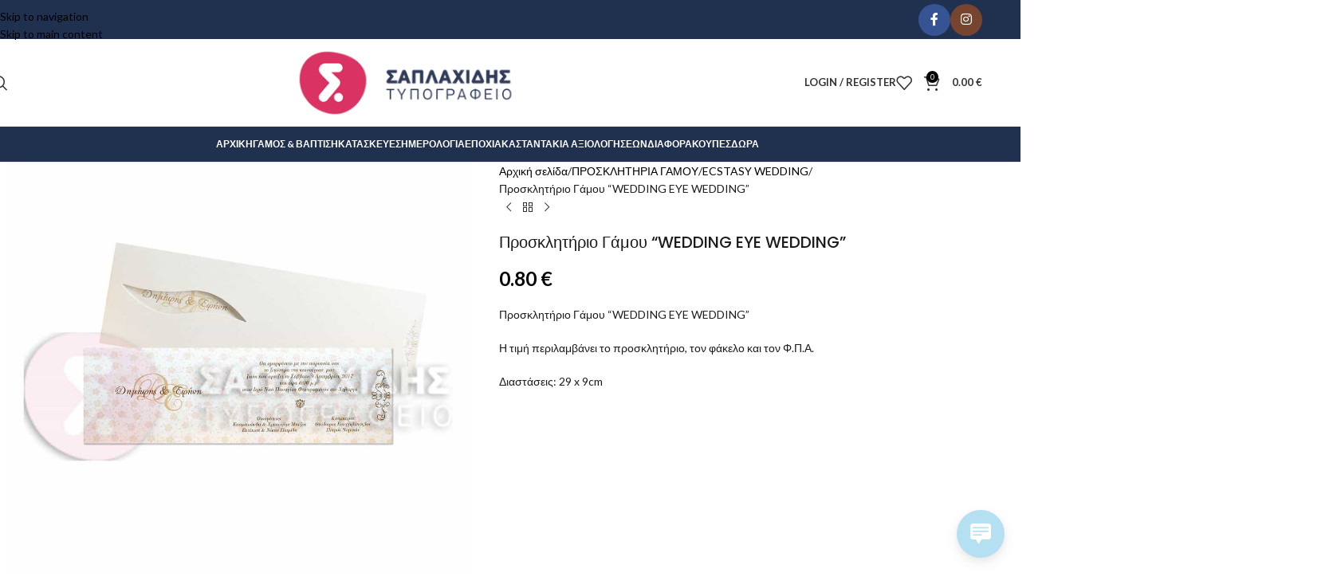

--- FILE ---
content_type: text/html; charset=UTF-8
request_url: https://saplaxidis.gr/product/%CF%80%CF%81%CE%BF%CF%83%CE%BA%CE%BB%CE%B7%CF%84%CE%AE%CF%81%CE%B9%CE%BF-%CE%B3%CE%AC%CE%BC%CE%BF%CF%85-wedding-eye-wedding/
body_size: 46938
content:
<!DOCTYPE html>
<html lang="el">
<head>
	<meta charset="UTF-8">
	<link rel="profile" href="https://gmpg.org/xfn/11">
	<link rel="pingback" href="https://saplaxidis.gr/xmlrpc.php">

	<meta name='robots' content='index, follow, max-image-preview:large, max-snippet:-1, max-video-preview:-1' />
	<style>img:is([sizes="auto" i], [sizes^="auto," i]) { contain-intrinsic-size: 3000px 1500px }</style>
	
	<!-- This site is optimized with the Yoast SEO plugin v26.7 - https://yoast.com/wordpress/plugins/seo/ -->
	<title>Προσκλητήριο Γάμου &quot;WEDDING EYE WEDDING&quot;</title>
	<meta name="description" content="Προσκλητήρια Γάμου 2019.Πρωτότυπα, Vintage, Ρομαντικά &amp; Οικονομικά. Μεγάλη ποικιλία · Μοναδικά σχέδια · Εξαιρετική ποιότητα." />
	<link rel="canonical" href="https://saplaxidis.gr/product/προσκλητήριο-γάμου-wedding-eye-wedding/" />
	<meta property="og:locale" content="el_GR" />
	<meta property="og:type" content="article" />
	<meta property="og:title" content="Προσκλητήριο Γάμου &quot;WEDDING EYE WEDDING&quot;" />
	<meta property="og:description" content="Προσκλητήρια Γάμου 2019.Πρωτότυπα, Vintage, Ρομαντικά &amp; Οικονομικά. Μεγάλη ποικιλία · Μοναδικά σχέδια · Εξαιρετική ποιότητα." />
	<meta property="og:url" content="https://saplaxidis.gr/product/προσκλητήριο-γάμου-wedding-eye-wedding/" />
	<meta property="og:site_name" content="Τυπογραφείο Σαπλαχίδης" />
	<meta property="article:publisher" content="https://www.facebook.com/saplaxidis.gr" />
	<meta property="article:modified_time" content="2019-06-26T08:17:00+00:00" />
	<meta property="og:image" content="https://saplaxidis.gr/wp-content/uploads/2018/03/W4106C.jpg" />
	<meta property="og:image:width" content="1100" />
	<meta property="og:image:height" content="1100" />
	<meta property="og:image:type" content="image/jpeg" />
	<meta name="twitter:card" content="summary_large_image" />
	<meta name="twitter:title" content="Προσκλητήριο Γάμου &quot;WEDDING EYE WEDDING&quot;" />
	<meta name="twitter:description" content="Προσκλητήρια Γάμου 2019.Πρωτότυπα, Vintage, Ρομαντικά &amp; Οικονομικά. Μεγάλη ποικιλία · Μοναδικά σχέδια · Εξαιρετική ποιότητα." />
	<meta name="twitter:image" content="https://saplaxidis.gr/wp-content/uploads/2018/03/W4106C.jpg" />
	<script type="application/ld+json" class="yoast-schema-graph">{"@context":"https://schema.org","@graph":[{"@type":"WebPage","@id":"https://saplaxidis.gr/product/%cf%80%cf%81%ce%bf%cf%83%ce%ba%ce%bb%ce%b7%cf%84%ce%ae%cf%81%ce%b9%ce%bf-%ce%b3%ce%ac%ce%bc%ce%bf%cf%85-wedding-eye-wedding/","url":"https://saplaxidis.gr/product/%cf%80%cf%81%ce%bf%cf%83%ce%ba%ce%bb%ce%b7%cf%84%ce%ae%cf%81%ce%b9%ce%bf-%ce%b3%ce%ac%ce%bc%ce%bf%cf%85-wedding-eye-wedding/","name":"Προσκλητήριο Γάμου \"WEDDING EYE WEDDING\"","isPartOf":{"@id":"https://saplaxidis.gr/#website"},"primaryImageOfPage":{"@id":"https://saplaxidis.gr/product/%cf%80%cf%81%ce%bf%cf%83%ce%ba%ce%bb%ce%b7%cf%84%ce%ae%cf%81%ce%b9%ce%bf-%ce%b3%ce%ac%ce%bc%ce%bf%cf%85-wedding-eye-wedding/#primaryimage"},"image":{"@id":"https://saplaxidis.gr/product/%cf%80%cf%81%ce%bf%cf%83%ce%ba%ce%bb%ce%b7%cf%84%ce%ae%cf%81%ce%b9%ce%bf-%ce%b3%ce%ac%ce%bc%ce%bf%cf%85-wedding-eye-wedding/#primaryimage"},"thumbnailUrl":"https://saplaxidis.gr/wp-content/uploads/2018/03/W4106C.jpg","datePublished":"2019-06-26T08:15:20+00:00","dateModified":"2019-06-26T08:17:00+00:00","description":"Προσκλητήρια Γάμου 2019.Πρωτότυπα, Vintage, Ρομαντικά & Οικονομικά. Μεγάλη ποικιλία · Μοναδικά σχέδια · Εξαιρετική ποιότητα.","breadcrumb":{"@id":"https://saplaxidis.gr/product/%cf%80%cf%81%ce%bf%cf%83%ce%ba%ce%bb%ce%b7%cf%84%ce%ae%cf%81%ce%b9%ce%bf-%ce%b3%ce%ac%ce%bc%ce%bf%cf%85-wedding-eye-wedding/#breadcrumb"},"inLanguage":"el","potentialAction":[{"@type":"ReadAction","target":["https://saplaxidis.gr/product/%cf%80%cf%81%ce%bf%cf%83%ce%ba%ce%bb%ce%b7%cf%84%ce%ae%cf%81%ce%b9%ce%bf-%ce%b3%ce%ac%ce%bc%ce%bf%cf%85-wedding-eye-wedding/"]}]},{"@type":"ImageObject","inLanguage":"el","@id":"https://saplaxidis.gr/product/%cf%80%cf%81%ce%bf%cf%83%ce%ba%ce%bb%ce%b7%cf%84%ce%ae%cf%81%ce%b9%ce%bf-%ce%b3%ce%ac%ce%bc%ce%bf%cf%85-wedding-eye-wedding/#primaryimage","url":"https://saplaxidis.gr/wp-content/uploads/2018/03/W4106C.jpg","contentUrl":"https://saplaxidis.gr/wp-content/uploads/2018/03/W4106C.jpg","width":1100,"height":1100,"caption":"ECSTASY WEDDING - ΣΑΠΛΑΧΙΔΗΣ ΤΥΠΟΓΡΑΦΕΙΟ - ΠΡΟΣΚΛΗΤΗΡΙΑ ΓΑΜΟΥ"},{"@type":"BreadcrumbList","@id":"https://saplaxidis.gr/product/%cf%80%cf%81%ce%bf%cf%83%ce%ba%ce%bb%ce%b7%cf%84%ce%ae%cf%81%ce%b9%ce%bf-%ce%b3%ce%ac%ce%bc%ce%bf%cf%85-wedding-eye-wedding/#breadcrumb","itemListElement":[{"@type":"ListItem","position":1,"name":"Home","item":"https://saplaxidis.gr/"},{"@type":"ListItem","position":2,"name":"Κατάστημα","item":"https://saplaxidis.gr/shop/"},{"@type":"ListItem","position":3,"name":"Προσκλητήριο Γάμου &#8220;WEDDING EYE WEDDING&#8221;"}]},{"@type":"WebSite","@id":"https://saplaxidis.gr/#website","url":"https://saplaxidis.gr/","name":"Τυπογραφείο Σαπλαχίδης","description":"Κατερίνη Πιερίας","potentialAction":[{"@type":"SearchAction","target":{"@type":"EntryPoint","urlTemplate":"https://saplaxidis.gr/?s={search_term_string}"},"query-input":{"@type":"PropertyValueSpecification","valueRequired":true,"valueName":"search_term_string"}}],"inLanguage":"el"}]}</script>
	<!-- / Yoast SEO plugin. -->


<link rel='dns-prefetch' href='//fonts.googleapis.com' />
<link rel="alternate" type="application/rss+xml" title="Ροή RSS &raquo; Τυπογραφείο Σαπλαχίδης" href="https://saplaxidis.gr/feed/" />
<link rel="alternate" type="application/rss+xml" title="Ροή Σχολίων &raquo; Τυπογραφείο Σαπλαχίδης" href="https://saplaxidis.gr/comments/feed/" />
<link rel='stylesheet' id='themecomplete-epo-css' href='https://saplaxidis.gr/wp-content/plugins/woocommerce-tm-extra-product-options/assets/css/epo.min.css?ver=7.5.4' type='text/css' media='all' />
<link rel='stylesheet' id='themecomplete-epo-smallscreen-css' href='https://saplaxidis.gr/wp-content/plugins/woocommerce-tm-extra-product-options/assets/css/tm-epo-smallscreen.min.css?ver=7.5.4' type='text/css' media='only screen and (max-width: 768px)' />
<style id='themecomplete-styles-header-inline-css' type='text/css'>
:root {--tcgaprow: 15px;--tcgapcolumn: 15px;}
</style>
<link rel='stylesheet' id='wp-block-library-css' href='https://saplaxidis.gr/wp-includes/css/dist/block-library/style.min.css?ver=6.8.3' type='text/css' media='all' />
<style id='global-styles-inline-css' type='text/css'>
:root{--wp--preset--aspect-ratio--square: 1;--wp--preset--aspect-ratio--4-3: 4/3;--wp--preset--aspect-ratio--3-4: 3/4;--wp--preset--aspect-ratio--3-2: 3/2;--wp--preset--aspect-ratio--2-3: 2/3;--wp--preset--aspect-ratio--16-9: 16/9;--wp--preset--aspect-ratio--9-16: 9/16;--wp--preset--color--black: #000000;--wp--preset--color--cyan-bluish-gray: #abb8c3;--wp--preset--color--white: #ffffff;--wp--preset--color--pale-pink: #f78da7;--wp--preset--color--vivid-red: #cf2e2e;--wp--preset--color--luminous-vivid-orange: #ff6900;--wp--preset--color--luminous-vivid-amber: #fcb900;--wp--preset--color--light-green-cyan: #7bdcb5;--wp--preset--color--vivid-green-cyan: #00d084;--wp--preset--color--pale-cyan-blue: #8ed1fc;--wp--preset--color--vivid-cyan-blue: #0693e3;--wp--preset--color--vivid-purple: #9b51e0;--wp--preset--gradient--vivid-cyan-blue-to-vivid-purple: linear-gradient(135deg,rgba(6,147,227,1) 0%,rgb(155,81,224) 100%);--wp--preset--gradient--light-green-cyan-to-vivid-green-cyan: linear-gradient(135deg,rgb(122,220,180) 0%,rgb(0,208,130) 100%);--wp--preset--gradient--luminous-vivid-amber-to-luminous-vivid-orange: linear-gradient(135deg,rgba(252,185,0,1) 0%,rgba(255,105,0,1) 100%);--wp--preset--gradient--luminous-vivid-orange-to-vivid-red: linear-gradient(135deg,rgba(255,105,0,1) 0%,rgb(207,46,46) 100%);--wp--preset--gradient--very-light-gray-to-cyan-bluish-gray: linear-gradient(135deg,rgb(238,238,238) 0%,rgb(169,184,195) 100%);--wp--preset--gradient--cool-to-warm-spectrum: linear-gradient(135deg,rgb(74,234,220) 0%,rgb(151,120,209) 20%,rgb(207,42,186) 40%,rgb(238,44,130) 60%,rgb(251,105,98) 80%,rgb(254,248,76) 100%);--wp--preset--gradient--blush-light-purple: linear-gradient(135deg,rgb(255,206,236) 0%,rgb(152,150,240) 100%);--wp--preset--gradient--blush-bordeaux: linear-gradient(135deg,rgb(254,205,165) 0%,rgb(254,45,45) 50%,rgb(107,0,62) 100%);--wp--preset--gradient--luminous-dusk: linear-gradient(135deg,rgb(255,203,112) 0%,rgb(199,81,192) 50%,rgb(65,88,208) 100%);--wp--preset--gradient--pale-ocean: linear-gradient(135deg,rgb(255,245,203) 0%,rgb(182,227,212) 50%,rgb(51,167,181) 100%);--wp--preset--gradient--electric-grass: linear-gradient(135deg,rgb(202,248,128) 0%,rgb(113,206,126) 100%);--wp--preset--gradient--midnight: linear-gradient(135deg,rgb(2,3,129) 0%,rgb(40,116,252) 100%);--wp--preset--font-size--small: 13px;--wp--preset--font-size--medium: 20px;--wp--preset--font-size--large: 36px;--wp--preset--font-size--x-large: 42px;--wp--preset--spacing--20: 0.44rem;--wp--preset--spacing--30: 0.67rem;--wp--preset--spacing--40: 1rem;--wp--preset--spacing--50: 1.5rem;--wp--preset--spacing--60: 2.25rem;--wp--preset--spacing--70: 3.38rem;--wp--preset--spacing--80: 5.06rem;--wp--preset--shadow--natural: 6px 6px 9px rgba(0, 0, 0, 0.2);--wp--preset--shadow--deep: 12px 12px 50px rgba(0, 0, 0, 0.4);--wp--preset--shadow--sharp: 6px 6px 0px rgba(0, 0, 0, 0.2);--wp--preset--shadow--outlined: 6px 6px 0px -3px rgba(255, 255, 255, 1), 6px 6px rgba(0, 0, 0, 1);--wp--preset--shadow--crisp: 6px 6px 0px rgba(0, 0, 0, 1);}:where(body) { margin: 0; }.wp-site-blocks > .alignleft { float: left; margin-right: 2em; }.wp-site-blocks > .alignright { float: right; margin-left: 2em; }.wp-site-blocks > .aligncenter { justify-content: center; margin-left: auto; margin-right: auto; }:where(.is-layout-flex){gap: 0.5em;}:where(.is-layout-grid){gap: 0.5em;}.is-layout-flow > .alignleft{float: left;margin-inline-start: 0;margin-inline-end: 2em;}.is-layout-flow > .alignright{float: right;margin-inline-start: 2em;margin-inline-end: 0;}.is-layout-flow > .aligncenter{margin-left: auto !important;margin-right: auto !important;}.is-layout-constrained > .alignleft{float: left;margin-inline-start: 0;margin-inline-end: 2em;}.is-layout-constrained > .alignright{float: right;margin-inline-start: 2em;margin-inline-end: 0;}.is-layout-constrained > .aligncenter{margin-left: auto !important;margin-right: auto !important;}.is-layout-constrained > :where(:not(.alignleft):not(.alignright):not(.alignfull)){margin-left: auto !important;margin-right: auto !important;}body .is-layout-flex{display: flex;}.is-layout-flex{flex-wrap: wrap;align-items: center;}.is-layout-flex > :is(*, div){margin: 0;}body .is-layout-grid{display: grid;}.is-layout-grid > :is(*, div){margin: 0;}body{padding-top: 0px;padding-right: 0px;padding-bottom: 0px;padding-left: 0px;}a:where(:not(.wp-element-button)){text-decoration: none;}:root :where(.wp-element-button, .wp-block-button__link){background-color: #32373c;border-width: 0;color: #fff;font-family: inherit;font-size: inherit;line-height: inherit;padding: calc(0.667em + 2px) calc(1.333em + 2px);text-decoration: none;}.has-black-color{color: var(--wp--preset--color--black) !important;}.has-cyan-bluish-gray-color{color: var(--wp--preset--color--cyan-bluish-gray) !important;}.has-white-color{color: var(--wp--preset--color--white) !important;}.has-pale-pink-color{color: var(--wp--preset--color--pale-pink) !important;}.has-vivid-red-color{color: var(--wp--preset--color--vivid-red) !important;}.has-luminous-vivid-orange-color{color: var(--wp--preset--color--luminous-vivid-orange) !important;}.has-luminous-vivid-amber-color{color: var(--wp--preset--color--luminous-vivid-amber) !important;}.has-light-green-cyan-color{color: var(--wp--preset--color--light-green-cyan) !important;}.has-vivid-green-cyan-color{color: var(--wp--preset--color--vivid-green-cyan) !important;}.has-pale-cyan-blue-color{color: var(--wp--preset--color--pale-cyan-blue) !important;}.has-vivid-cyan-blue-color{color: var(--wp--preset--color--vivid-cyan-blue) !important;}.has-vivid-purple-color{color: var(--wp--preset--color--vivid-purple) !important;}.has-black-background-color{background-color: var(--wp--preset--color--black) !important;}.has-cyan-bluish-gray-background-color{background-color: var(--wp--preset--color--cyan-bluish-gray) !important;}.has-white-background-color{background-color: var(--wp--preset--color--white) !important;}.has-pale-pink-background-color{background-color: var(--wp--preset--color--pale-pink) !important;}.has-vivid-red-background-color{background-color: var(--wp--preset--color--vivid-red) !important;}.has-luminous-vivid-orange-background-color{background-color: var(--wp--preset--color--luminous-vivid-orange) !important;}.has-luminous-vivid-amber-background-color{background-color: var(--wp--preset--color--luminous-vivid-amber) !important;}.has-light-green-cyan-background-color{background-color: var(--wp--preset--color--light-green-cyan) !important;}.has-vivid-green-cyan-background-color{background-color: var(--wp--preset--color--vivid-green-cyan) !important;}.has-pale-cyan-blue-background-color{background-color: var(--wp--preset--color--pale-cyan-blue) !important;}.has-vivid-cyan-blue-background-color{background-color: var(--wp--preset--color--vivid-cyan-blue) !important;}.has-vivid-purple-background-color{background-color: var(--wp--preset--color--vivid-purple) !important;}.has-black-border-color{border-color: var(--wp--preset--color--black) !important;}.has-cyan-bluish-gray-border-color{border-color: var(--wp--preset--color--cyan-bluish-gray) !important;}.has-white-border-color{border-color: var(--wp--preset--color--white) !important;}.has-pale-pink-border-color{border-color: var(--wp--preset--color--pale-pink) !important;}.has-vivid-red-border-color{border-color: var(--wp--preset--color--vivid-red) !important;}.has-luminous-vivid-orange-border-color{border-color: var(--wp--preset--color--luminous-vivid-orange) !important;}.has-luminous-vivid-amber-border-color{border-color: var(--wp--preset--color--luminous-vivid-amber) !important;}.has-light-green-cyan-border-color{border-color: var(--wp--preset--color--light-green-cyan) !important;}.has-vivid-green-cyan-border-color{border-color: var(--wp--preset--color--vivid-green-cyan) !important;}.has-pale-cyan-blue-border-color{border-color: var(--wp--preset--color--pale-cyan-blue) !important;}.has-vivid-cyan-blue-border-color{border-color: var(--wp--preset--color--vivid-cyan-blue) !important;}.has-vivid-purple-border-color{border-color: var(--wp--preset--color--vivid-purple) !important;}.has-vivid-cyan-blue-to-vivid-purple-gradient-background{background: var(--wp--preset--gradient--vivid-cyan-blue-to-vivid-purple) !important;}.has-light-green-cyan-to-vivid-green-cyan-gradient-background{background: var(--wp--preset--gradient--light-green-cyan-to-vivid-green-cyan) !important;}.has-luminous-vivid-amber-to-luminous-vivid-orange-gradient-background{background: var(--wp--preset--gradient--luminous-vivid-amber-to-luminous-vivid-orange) !important;}.has-luminous-vivid-orange-to-vivid-red-gradient-background{background: var(--wp--preset--gradient--luminous-vivid-orange-to-vivid-red) !important;}.has-very-light-gray-to-cyan-bluish-gray-gradient-background{background: var(--wp--preset--gradient--very-light-gray-to-cyan-bluish-gray) !important;}.has-cool-to-warm-spectrum-gradient-background{background: var(--wp--preset--gradient--cool-to-warm-spectrum) !important;}.has-blush-light-purple-gradient-background{background: var(--wp--preset--gradient--blush-light-purple) !important;}.has-blush-bordeaux-gradient-background{background: var(--wp--preset--gradient--blush-bordeaux) !important;}.has-luminous-dusk-gradient-background{background: var(--wp--preset--gradient--luminous-dusk) !important;}.has-pale-ocean-gradient-background{background: var(--wp--preset--gradient--pale-ocean) !important;}.has-electric-grass-gradient-background{background: var(--wp--preset--gradient--electric-grass) !important;}.has-midnight-gradient-background{background: var(--wp--preset--gradient--midnight) !important;}.has-small-font-size{font-size: var(--wp--preset--font-size--small) !important;}.has-medium-font-size{font-size: var(--wp--preset--font-size--medium) !important;}.has-large-font-size{font-size: var(--wp--preset--font-size--large) !important;}.has-x-large-font-size{font-size: var(--wp--preset--font-size--x-large) !important;}
:where(.wp-block-post-template.is-layout-flex){gap: 1.25em;}:where(.wp-block-post-template.is-layout-grid){gap: 1.25em;}
:where(.wp-block-columns.is-layout-flex){gap: 2em;}:where(.wp-block-columns.is-layout-grid){gap: 2em;}
:root :where(.wp-block-pullquote){font-size: 1.5em;line-height: 1.6;}
</style>
<link rel='stylesheet' id='cardlink-payment-gateway-css' href='https://saplaxidis.gr/wp-content/plugins/cardlink-payment-gateway-woocommerce-1.0.11/public/css/cardlink-payment-gateway-public.css?ver=1.0.11' type='text/css' media='all' />
<link rel='stylesheet' id='sr7css-css' href='//saplaxidis.gr/wp-content/plugins/revslider/public/css/sr7.css?ver=6.7.31' type='text/css' media='all' />
<link rel='stylesheet' id='tiered-pricing-table-front-css-css' href='https://saplaxidis.gr/wp-content/plugins/tier-pricing-table/assets/frontend/main.css?ver=8.3.0' type='text/css' media='all' />
<style id='woocommerce-inline-inline-css' type='text/css'>
.woocommerce form .form-row .required { visibility: visible; }
</style>
<link rel='stylesheet' id='wp-live-chat-support-css' href='https://saplaxidis.gr/wp-content/plugins/wp-live-chat-support/public/css/wplc-plugin-public.css?ver=10.0.17' type='text/css' media='all' />
<link rel='stylesheet' id='woo-variation-swatches-css' href='https://saplaxidis.gr/wp-content/plugins/woo-variation-swatches/assets/css/frontend.min.css?ver=1762860695' type='text/css' media='all' />
<style id='woo-variation-swatches-inline-css' type='text/css'>
:root {
--wvs-tick:url("data:image/svg+xml;utf8,%3Csvg filter='drop-shadow(0px 0px 2px rgb(0 0 0 / .8))' xmlns='http://www.w3.org/2000/svg'  viewBox='0 0 30 30'%3E%3Cpath fill='none' stroke='%23ffffff' stroke-linecap='round' stroke-linejoin='round' stroke-width='4' d='M4 16L11 23 27 7'/%3E%3C/svg%3E");

--wvs-cross:url("data:image/svg+xml;utf8,%3Csvg filter='drop-shadow(0px 0px 5px rgb(255 255 255 / .6))' xmlns='http://www.w3.org/2000/svg' width='72px' height='72px' viewBox='0 0 24 24'%3E%3Cpath fill='none' stroke='%23ff0000' stroke-linecap='round' stroke-width='0.6' d='M5 5L19 19M19 5L5 19'/%3E%3C/svg%3E");
--wvs-single-product-item-width:30px;
--wvs-single-product-item-height:30px;
--wvs-single-product-item-font-size:16px}
</style>
<link rel='stylesheet' id='js_composer_front-css' href='https://saplaxidis.gr/wp-content/plugins/js_composer/assets/css/js_composer.min.css?ver=8.7.1' type='text/css' media='all' />
<link rel='stylesheet' id='wd-style-base-css' href='https://saplaxidis.gr/wp-content/themes/woodmart/css/parts/base.min.css?ver=8.3.5' type='text/css' media='all' />
<link rel='stylesheet' id='wd-helpers-wpb-elem-css' href='https://saplaxidis.gr/wp-content/themes/woodmart/css/parts/helpers-wpb-elem.min.css?ver=8.3.5' type='text/css' media='all' />
<link rel='stylesheet' id='wd-revolution-slider-css' href='https://saplaxidis.gr/wp-content/themes/woodmart/css/parts/int-rev-slider.min.css?ver=8.3.5' type='text/css' media='all' />
<link rel='stylesheet' id='wd-wpbakery-base-css' href='https://saplaxidis.gr/wp-content/themes/woodmart/css/parts/int-wpb-base.min.css?ver=8.3.5' type='text/css' media='all' />
<link rel='stylesheet' id='wd-wpbakery-base-deprecated-css' href='https://saplaxidis.gr/wp-content/themes/woodmart/css/parts/int-wpb-base-deprecated.min.css?ver=8.3.5' type='text/css' media='all' />
<link rel='stylesheet' id='wd-int-wordfence-css' href='https://saplaxidis.gr/wp-content/themes/woodmart/css/parts/int-wordfence.min.css?ver=8.3.5' type='text/css' media='all' />
<link rel='stylesheet' id='wd-woocommerce-base-css' href='https://saplaxidis.gr/wp-content/themes/woodmart/css/parts/woocommerce-base.min.css?ver=8.3.5' type='text/css' media='all' />
<link rel='stylesheet' id='wd-mod-star-rating-css' href='https://saplaxidis.gr/wp-content/themes/woodmart/css/parts/mod-star-rating.min.css?ver=8.3.5' type='text/css' media='all' />
<link rel='stylesheet' id='wd-woocommerce-block-notices-css' href='https://saplaxidis.gr/wp-content/themes/woodmart/css/parts/woo-mod-block-notices.min.css?ver=8.3.5' type='text/css' media='all' />
<link rel='stylesheet' id='wd-woo-mod-quantity-css' href='https://saplaxidis.gr/wp-content/themes/woodmart/css/parts/woo-mod-quantity.min.css?ver=8.3.5' type='text/css' media='all' />
<link rel='stylesheet' id='wd-woo-single-prod-el-base-css' href='https://saplaxidis.gr/wp-content/themes/woodmart/css/parts/woo-single-prod-el-base.min.css?ver=8.3.5' type='text/css' media='all' />
<link rel='stylesheet' id='wd-woo-mod-stock-status-css' href='https://saplaxidis.gr/wp-content/themes/woodmart/css/parts/woo-mod-stock-status.min.css?ver=8.3.5' type='text/css' media='all' />
<link rel='stylesheet' id='wd-woo-mod-shop-attributes-css' href='https://saplaxidis.gr/wp-content/themes/woodmart/css/parts/woo-mod-shop-attributes.min.css?ver=8.3.5' type='text/css' media='all' />
<link rel='stylesheet' id='wd-wp-blocks-css' href='https://saplaxidis.gr/wp-content/themes/woodmart/css/parts/wp-blocks.min.css?ver=8.3.5' type='text/css' media='all' />
<link rel='stylesheet' id='child-style-css' href='https://saplaxidis.gr/wp-content/themes/woodmart-child/style.css?ver=8.3.5' type='text/css' media='all' />
<link rel='stylesheet' id='wd-header-base-css' href='https://saplaxidis.gr/wp-content/themes/woodmart/css/parts/header-base.min.css?ver=8.3.5' type='text/css' media='all' />
<link rel='stylesheet' id='wd-mod-tools-css' href='https://saplaxidis.gr/wp-content/themes/woodmart/css/parts/mod-tools.min.css?ver=8.3.5' type='text/css' media='all' />
<link rel='stylesheet' id='wd-header-elements-base-css' href='https://saplaxidis.gr/wp-content/themes/woodmart/css/parts/header-el-base.min.css?ver=8.3.5' type='text/css' media='all' />
<link rel='stylesheet' id='wd-social-icons-css' href='https://saplaxidis.gr/wp-content/themes/woodmart/css/parts/el-social-icons.min.css?ver=8.3.5' type='text/css' media='all' />
<link rel='stylesheet' id='wd-social-icons-styles-css' href='https://saplaxidis.gr/wp-content/themes/woodmart/css/parts/el-social-styles.min.css?ver=8.3.5' type='text/css' media='all' />
<link rel='stylesheet' id='wd-header-search-css' href='https://saplaxidis.gr/wp-content/themes/woodmart/css/parts/header-el-search.min.css?ver=8.3.5' type='text/css' media='all' />
<link rel='stylesheet' id='wd-woo-mod-login-form-css' href='https://saplaxidis.gr/wp-content/themes/woodmart/css/parts/woo-mod-login-form.min.css?ver=8.3.5' type='text/css' media='all' />
<link rel='stylesheet' id='wd-header-my-account-css' href='https://saplaxidis.gr/wp-content/themes/woodmart/css/parts/header-el-my-account.min.css?ver=8.3.5' type='text/css' media='all' />
<link rel='stylesheet' id='wd-header-cart-side-css' href='https://saplaxidis.gr/wp-content/themes/woodmart/css/parts/header-el-cart-side.min.css?ver=8.3.5' type='text/css' media='all' />
<link rel='stylesheet' id='wd-header-cart-css' href='https://saplaxidis.gr/wp-content/themes/woodmart/css/parts/header-el-cart.min.css?ver=8.3.5' type='text/css' media='all' />
<link rel='stylesheet' id='wd-widget-shopping-cart-css' href='https://saplaxidis.gr/wp-content/themes/woodmart/css/parts/woo-widget-shopping-cart.min.css?ver=8.3.5' type='text/css' media='all' />
<link rel='stylesheet' id='wd-widget-product-list-css' href='https://saplaxidis.gr/wp-content/themes/woodmart/css/parts/woo-widget-product-list.min.css?ver=8.3.5' type='text/css' media='all' />
<link rel='stylesheet' id='wd-header-mobile-nav-dropdown-css' href='https://saplaxidis.gr/wp-content/themes/woodmart/css/parts/header-el-mobile-nav-dropdown.min.css?ver=8.3.5' type='text/css' media='all' />
<link rel='stylesheet' id='wd-woo-single-prod-predefined-css' href='https://saplaxidis.gr/wp-content/themes/woodmart/css/parts/woo-single-prod-predefined.min.css?ver=8.3.5' type='text/css' media='all' />
<link rel='stylesheet' id='wd-woo-single-prod-and-quick-view-predefined-css' href='https://saplaxidis.gr/wp-content/themes/woodmart/css/parts/woo-single-prod-and-quick-view-predefined.min.css?ver=8.3.5' type='text/css' media='all' />
<link rel='stylesheet' id='wd-woo-single-prod-el-tabs-predefined-css' href='https://saplaxidis.gr/wp-content/themes/woodmart/css/parts/woo-single-prod-el-tabs-predefined.min.css?ver=8.3.5' type='text/css' media='all' />
<link rel='stylesheet' id='wd-woo-single-prod-el-gallery-css' href='https://saplaxidis.gr/wp-content/themes/woodmart/css/parts/woo-single-prod-el-gallery.min.css?ver=8.3.5' type='text/css' media='all' />
<link rel='stylesheet' id='wd-woo-single-prod-el-gallery-opt-thumb-left-desktop-css' href='https://saplaxidis.gr/wp-content/themes/woodmart/css/parts/woo-single-prod-el-gallery-opt-thumb-left-desktop.min.css?ver=8.3.5' type='text/css' media='all' />
<link rel='stylesheet' id='wd-swiper-css' href='https://saplaxidis.gr/wp-content/themes/woodmart/css/parts/lib-swiper.min.css?ver=8.3.5' type='text/css' media='all' />
<link rel='stylesheet' id='wd-swiper-arrows-css' href='https://saplaxidis.gr/wp-content/themes/woodmart/css/parts/lib-swiper-arrows.min.css?ver=8.3.5' type='text/css' media='all' />
<link rel='stylesheet' id='wd-photoswipe-css' href='https://saplaxidis.gr/wp-content/themes/woodmart/css/parts/lib-photoswipe.min.css?ver=8.3.5' type='text/css' media='all' />
<link rel='stylesheet' id='wd-woo-single-prod-el-navigation-css' href='https://saplaxidis.gr/wp-content/themes/woodmart/css/parts/woo-single-prod-el-navigation.min.css?ver=8.3.5' type='text/css' media='all' />
<link rel='stylesheet' id='wd-tabs-css' href='https://saplaxidis.gr/wp-content/themes/woodmart/css/parts/el-tabs.min.css?ver=8.3.5' type='text/css' media='all' />
<link rel='stylesheet' id='wd-woo-single-prod-el-tabs-opt-layout-tabs-css' href='https://saplaxidis.gr/wp-content/themes/woodmart/css/parts/woo-single-prod-el-tabs-opt-layout-tabs.min.css?ver=8.3.5' type='text/css' media='all' />
<link rel='stylesheet' id='wd-accordion-css' href='https://saplaxidis.gr/wp-content/themes/woodmart/css/parts/el-accordion.min.css?ver=8.3.5' type='text/css' media='all' />
<link rel='stylesheet' id='wd-accordion-elem-wpb-css' href='https://saplaxidis.gr/wp-content/themes/woodmart/css/parts/el-accordion-wpb-elem.min.css?ver=8.3.5' type='text/css' media='all' />
<link rel='stylesheet' id='wd-product-loop-css' href='https://saplaxidis.gr/wp-content/themes/woodmart/css/parts/woo-product-loop.min.css?ver=8.3.5' type='text/css' media='all' />
<link rel='stylesheet' id='wd-product-loop-standard-css' href='https://saplaxidis.gr/wp-content/themes/woodmart/css/parts/woo-product-loop-standard.min.css?ver=8.3.5' type='text/css' media='all' />
<link rel='stylesheet' id='wd-woo-mod-add-btn-replace-css' href='https://saplaxidis.gr/wp-content/themes/woodmart/css/parts/woo-mod-add-btn-replace.min.css?ver=8.3.5' type='text/css' media='all' />
<link rel='stylesheet' id='wd-mfp-popup-css' href='https://saplaxidis.gr/wp-content/themes/woodmart/css/parts/lib-magnific-popup.min.css?ver=8.3.5' type='text/css' media='all' />
<link rel='stylesheet' id='wd-mod-animations-transform-css' href='https://saplaxidis.gr/wp-content/themes/woodmart/css/parts/mod-animations-transform.min.css?ver=8.3.5' type='text/css' media='all' />
<link rel='stylesheet' id='wd-mod-transform-css' href='https://saplaxidis.gr/wp-content/themes/woodmart/css/parts/mod-transform.min.css?ver=8.3.5' type='text/css' media='all' />
<link rel='stylesheet' id='wd-swiper-pagin-css' href='https://saplaxidis.gr/wp-content/themes/woodmart/css/parts/lib-swiper-pagin.min.css?ver=8.3.5' type='text/css' media='all' />
<link rel='stylesheet' id='wd-widget-collapse-css' href='https://saplaxidis.gr/wp-content/themes/woodmart/css/parts/opt-widget-collapse.min.css?ver=8.3.5' type='text/css' media='all' />
<link rel='stylesheet' id='wd-footer-base-css' href='https://saplaxidis.gr/wp-content/themes/woodmart/css/parts/footer-base.min.css?ver=8.3.5' type='text/css' media='all' />
<link rel='stylesheet' id='wd-widget-nav-css' href='https://saplaxidis.gr/wp-content/themes/woodmart/css/parts/widget-nav.min.css?ver=8.3.5' type='text/css' media='all' />
<link rel='stylesheet' id='wd-wd-search-form-css' href='https://saplaxidis.gr/wp-content/themes/woodmart/css/parts/wd-search-form.min.css?ver=8.3.5' type='text/css' media='all' />
<link rel='stylesheet' id='wd-wd-search-results-css' href='https://saplaxidis.gr/wp-content/themes/woodmart/css/parts/wd-search-results.min.css?ver=8.3.5' type='text/css' media='all' />
<link rel='stylesheet' id='wd-wd-search-dropdown-css' href='https://saplaxidis.gr/wp-content/themes/woodmart/css/parts/wd-search-dropdown.min.css?ver=8.3.5' type='text/css' media='all' />
<link rel='stylesheet' id='wd-scroll-top-css' href='https://saplaxidis.gr/wp-content/themes/woodmart/css/parts/opt-scrolltotop.min.css?ver=8.3.5' type='text/css' media='all' />
<link rel='stylesheet' id='wd-header-search-fullscreen-css' href='https://saplaxidis.gr/wp-content/themes/woodmart/css/parts/header-el-search-fullscreen-general.min.css?ver=8.3.5' type='text/css' media='all' />
<link rel='stylesheet' id='wd-header-search-fullscreen-1-css' href='https://saplaxidis.gr/wp-content/themes/woodmart/css/parts/header-el-search-fullscreen-1.min.css?ver=8.3.5' type='text/css' media='all' />
<link rel='stylesheet' id='wd-header-my-account-sidebar-css' href='https://saplaxidis.gr/wp-content/themes/woodmart/css/parts/header-el-my-account-sidebar.min.css?ver=8.3.5' type='text/css' media='all' />
<link rel='stylesheet' id='xts-google-fonts-css' href='https://fonts.googleapis.com/css?family=Lato%3A400%2C700%7CPoppins%3A400%2C600%2C500&#038;ver=8.3.5' type='text/css' media='all' />
<script type="text/template" id="tmpl-variation-template">
	<div class="woocommerce-variation-description">{{{ data.variation.variation_description }}}</div>
	<div class="woocommerce-variation-price">{{{ data.variation.price_html }}}</div>
	<div class="woocommerce-variation-availability">{{{ data.variation.availability_html }}}</div>
</script>
<script type="text/template" id="tmpl-unavailable-variation-template">
	<p role="alert">Λυπούμαστε, αυτό το προϊόν δεν είναι διαθέσιμο. Παρακαλούμε, επιλέξτε έναν διαφορετικό συνδυασμό.</p>
</script>
<script type="text/javascript" src="https://saplaxidis.gr/wp-includes/js/jquery/jquery.min.js?ver=3.7.1" id="jquery-core-js"></script>
<script type="text/javascript" src="https://saplaxidis.gr/wp-includes/js/jquery/jquery-migrate.min.js?ver=3.4.1" id="jquery-migrate-js"></script>
<script type="text/javascript" src="https://saplaxidis.gr/wp-includes/js/underscore.min.js?ver=1.13.7" id="underscore-js"></script>
<script type="text/javascript" id="wp-util-js-extra">
/* <![CDATA[ */
var _wpUtilSettings = {"ajax":{"url":"\/wp-admin\/admin-ajax.php"}};
/* ]]> */
</script>
<script type="text/javascript" src="https://saplaxidis.gr/wp-includes/js/wp-util.min.js?ver=6.8.3" id="wp-util-js"></script>
<script type="text/javascript" src="https://saplaxidis.gr/wp-content/plugins/woocommerce/assets/js/jquery-blockui/jquery.blockUI.min.js?ver=2.7.0-wc.10.4.3" id="wc-jquery-blockui-js" data-wp-strategy="defer"></script>
<script type="text/javascript" id="cardlink-payment-gateway-js-extra">
/* <![CDATA[ */
var urls = {"home":"https:\/\/saplaxidis.gr","theme":"\/var\/www\/htdocs\/wp-content\/themes\/woodmart","plugins":"https:\/\/saplaxidis.gr\/wp-content\/plugins","assets":"https:\/\/saplaxidis.gr\/wp-content\/themes\/woodmart-child\/assets","ajax":"https:\/\/saplaxidis.gr\/wp-admin\/admin-ajax.php"};
/* ]]> */
</script>
<script type="text/javascript" src="https://saplaxidis.gr/wp-content/plugins/cardlink-payment-gateway-woocommerce-1.0.11/public/js/cardlink-payment-gateway-public.js?ver=1.0.11" id="cardlink-payment-gateway-js"></script>
<script type="text/javascript" src="//saplaxidis.gr/wp-content/plugins/revslider/public/js/libs/tptools.js?ver=6.7.31" id="tp-tools-js" async="async" data-wp-strategy="async"></script>
<script type="text/javascript" src="//saplaxidis.gr/wp-content/plugins/revslider/public/js/sr7.js?ver=6.7.31" id="sr7-js" async="async" data-wp-strategy="async"></script>
<script type="text/javascript" id="tiered-pricing-table-front-js-js-extra">
/* <![CDATA[ */
var tieredPricingGlobalData = {"loadVariationTieredPricingNonce":"1604c66b02","currencyOptions":{"currency_symbol":"&euro;","decimal_separator":".","thousand_separator":",","decimals":2,"price_format":"%2$s&nbsp;%1$s","trim_zeros":false},"supportedVariableProductTypes":["variable","variable-subscription"],"supportedSimpleProductTypes":["simple","variation","subscription","subscription-variation"]};
/* ]]> */
</script>
<script type="text/javascript" src="https://saplaxidis.gr/wp-content/plugins/tier-pricing-table/assets/frontend/product-tiered-pricing-table.min.js?ver=8.3.0" id="tiered-pricing-table-front-js-js"></script>
<script type="text/javascript" id="wc-add-to-cart-js-extra">
/* <![CDATA[ */
var wc_add_to_cart_params = {"ajax_url":"\/wp-admin\/admin-ajax.php","wc_ajax_url":"\/?wc-ajax=%%endpoint%%","i18n_view_cart":"\u039a\u03b1\u03bb\u03ac\u03b8\u03b9","cart_url":"https:\/\/saplaxidis.gr\/cart\/","is_cart":"","cart_redirect_after_add":"yes"};
/* ]]> */
</script>
<script type="text/javascript" src="https://saplaxidis.gr/wp-content/plugins/woocommerce/assets/js/frontend/add-to-cart.min.js?ver=10.4.3" id="wc-add-to-cart-js" data-wp-strategy="defer"></script>
<script type="text/javascript" src="https://saplaxidis.gr/wp-content/plugins/woocommerce/assets/js/zoom/jquery.zoom.min.js?ver=1.7.21-wc.10.4.3" id="wc-zoom-js" defer="defer" data-wp-strategy="defer"></script>
<script type="text/javascript" id="wc-single-product-js-extra">
/* <![CDATA[ */
var wc_single_product_params = {"i18n_required_rating_text":"\u03a0\u03b1\u03c1\u03b1\u03ba\u03b1\u03bb\u03bf\u03cd\u03bc\u03b5, \u03b5\u03c0\u03b9\u03bb\u03ad\u03be\u03c4\u03b5 \u03bc\u03af\u03b1 \u03b2\u03b1\u03b8\u03bc\u03bf\u03bb\u03bf\u03b3\u03af\u03b1","i18n_rating_options":["1 \u03b1\u03c0\u03cc 5 \u03b1\u03c3\u03c4\u03ad\u03c1\u03b9\u03b1","2 \u03b1\u03c0\u03cc 5 \u03b1\u03c3\u03c4\u03ad\u03c1\u03b9\u03b1","3 \u03b1\u03c0\u03cc 5 \u03b1\u03c3\u03c4\u03ad\u03c1\u03b9\u03b1","4 \u03b1\u03c0\u03cc 5 \u03b1\u03c3\u03c4\u03ad\u03c1\u03b9\u03b1","5 \u03b1\u03c0\u03cc 5 \u03b1\u03c3\u03c4\u03ad\u03c1\u03b9\u03b1"],"i18n_product_gallery_trigger_text":"View full-screen image gallery","review_rating_required":"yes","flexslider":{"rtl":false,"animation":"slide","smoothHeight":true,"directionNav":false,"controlNav":"thumbnails","slideshow":false,"animationSpeed":500,"animationLoop":false,"allowOneSlide":false},"zoom_enabled":"","zoom_options":[],"photoswipe_enabled":"","photoswipe_options":{"shareEl":false,"closeOnScroll":false,"history":false,"hideAnimationDuration":0,"showAnimationDuration":0},"flexslider_enabled":""};
/* ]]> */
</script>
<script type="text/javascript" src="https://saplaxidis.gr/wp-content/plugins/woocommerce/assets/js/frontend/single-product.min.js?ver=10.4.3" id="wc-single-product-js" defer="defer" data-wp-strategy="defer"></script>
<script type="text/javascript" src="https://saplaxidis.gr/wp-content/plugins/woocommerce/assets/js/js-cookie/js.cookie.min.js?ver=2.1.4-wc.10.4.3" id="wc-js-cookie-js" defer="defer" data-wp-strategy="defer"></script>
<script type="text/javascript" id="woocommerce-js-extra">
/* <![CDATA[ */
var woocommerce_params = {"ajax_url":"\/wp-admin\/admin-ajax.php","wc_ajax_url":"\/?wc-ajax=%%endpoint%%","i18n_password_show":"\u0395\u03bc\u03c6\u03ac\u03bd\u03b9\u03c3\u03b7 \u03c3\u03c5\u03bd\u03b8\u03b7\u03bc\u03b1\u03c4\u03b9\u03ba\u03bf\u03cd","i18n_password_hide":"\u0391\u03c0\u03cc\u03ba\u03c1\u03c5\u03c8\u03b7 \u03c3\u03c5\u03bd\u03b8\u03b7\u03bc\u03b1\u03c4\u03b9\u03ba\u03bf\u03cd"};
/* ]]> */
</script>
<script type="text/javascript" src="https://saplaxidis.gr/wp-content/plugins/woocommerce/assets/js/frontend/woocommerce.min.js?ver=10.4.3" id="woocommerce-js" defer="defer" data-wp-strategy="defer"></script>
<script type="text/javascript" src="https://saplaxidis.gr/wp-content/plugins/js_composer/assets/js/vendors/woocommerce-add-to-cart.js?ver=8.7.1" id="vc_woocommerce-add-to-cart-js-js"></script>
<script type="text/javascript" src="https://saplaxidis.gr/wp-content/themes/woodmart/js/libs/device.min.js?ver=8.3.5" id="wd-device-library-js"></script>
<script type="text/javascript" src="https://saplaxidis.gr/wp-content/themes/woodmart/js/scripts/global/scrollBar.min.js?ver=8.3.5" id="wd-scrollbar-js"></script>
<script></script><link rel="https://api.w.org/" href="https://saplaxidis.gr/wp-json/" /><link rel="alternate" title="JSON" type="application/json" href="https://saplaxidis.gr/wp-json/wp/v2/product/2840" /><link rel="EditURI" type="application/rsd+xml" title="RSD" href="https://saplaxidis.gr/xmlrpc.php?rsd" />
<meta name="generator" content="WordPress 6.8.3" />
<meta name="generator" content="WooCommerce 10.4.3" />
<link rel='shortlink' href='https://saplaxidis.gr/?p=2840' />
<link rel="alternate" title="oEmbed (JSON)" type="application/json+oembed" href="https://saplaxidis.gr/wp-json/oembed/1.0/embed?url=https%3A%2F%2Fsaplaxidis.gr%2Fproduct%2F%25cf%2580%25cf%2581%25ce%25bf%25cf%2583%25ce%25ba%25ce%25bb%25ce%25b7%25cf%2584%25ce%25ae%25cf%2581%25ce%25b9%25ce%25bf-%25ce%25b3%25ce%25ac%25ce%25bc%25ce%25bf%25cf%2585-wedding-eye-wedding%2F" />
<link rel="alternate" title="oEmbed (XML)" type="text/xml+oembed" href="https://saplaxidis.gr/wp-json/oembed/1.0/embed?url=https%3A%2F%2Fsaplaxidis.gr%2Fproduct%2F%25cf%2580%25cf%2581%25ce%25bf%25cf%2583%25ce%25ba%25ce%25bb%25ce%25b7%25cf%2584%25ce%25ae%25cf%2581%25ce%25b9%25ce%25bf-%25ce%25b3%25ce%25ac%25ce%25bc%25ce%25bf%25cf%2585-wedding-eye-wedding%2F&#038;format=xml" />
				<script>
					jQuery(document).ready(function () {

						let $quantity = jQuery('.single_variation_wrap').find('[name=quantity]');

						jQuery(document).on('found_variation', function (e, variation) {

							if (variation.step) {
								$quantity.attr('step', variation.step);
								$quantity.data('step', variation.step);
							} else {
								$quantity.attr('step', 1);
								$quantity.data('step', 1);
							}

							if (variation.max_qty) {
								$quantity.attr('max', variation.max_qty);
								$quantity.data('max', variation.max_qty);
							} else {
								$quantity.removeAttr('max');
							}
						});

						jQuery(document).on('reset_data', function () {
							// Do not remove step attr - it can be used for some themes for +\- buttons
							$quantity.attr('step', 1);
							$quantity.data('step', 1);

							$quantity.removeAttr('max');
						});
					});
				</script>
							<script>
				// Handle Minimum Quantities by Tiered Pricing Table
				(function ($) {

					$(document).on('found_variation', function (event, variation) {
						if (typeof variation.qty_value !== "undefined") {
							// update quantity field with a new minimum
							$('form.cart').find('[name=quantity]').val(variation.qty_value)
						}

						if (typeof variation.min_qty !== "undefined") {
							// update quantity field with a new minimum
							$('form.cart').find('[name=quantity]').attr('min', variation.min_qty);
						}
					});

				})(jQuery);
			</script>
					<script>
			// Tiered Pricing WOOCS Compatibility
			(function ($) {
				$('.tpt__tiered-pricing').on('tiered_price_update', function (event, data) {
					$.each($('.wcpa_form_outer'), function (i, el) {
						var $el = $(el);
						var product = $el.data('product');

						if (product) {
							product.wc_product_price = data.price;
							$(el).data('product', product);
						}
					});
				});
			})(jQuery);
		</script>
							<meta name="viewport" content="width=device-width, initial-scale=1.0, maximum-scale=1.0, user-scalable=no">
										<noscript><style>.woocommerce-product-gallery{ opacity: 1 !important; }</style></noscript>
	<meta name="generator" content="Powered by WPBakery Page Builder - drag and drop page builder for WordPress."/>
<link rel="preconnect" href="https://fonts.googleapis.com">
<link rel="preconnect" href="https://fonts.gstatic.com/" crossorigin>
<meta name="generator" content="Powered by Slider Revolution 6.7.31 - responsive, Mobile-Friendly Slider Plugin for WordPress with comfortable drag and drop interface." />
<link rel="icon" href="https://saplaxidis.gr/wp-content/uploads/2018/03/cropped-cropped-saplaxidis_typografeio_logo_contact-1-32x32.png" sizes="32x32" />
<link rel="icon" href="https://saplaxidis.gr/wp-content/uploads/2018/03/cropped-cropped-saplaxidis_typografeio_logo_contact-1-192x192.png" sizes="192x192" />
<link rel="apple-touch-icon" href="https://saplaxidis.gr/wp-content/uploads/2018/03/cropped-cropped-saplaxidis_typografeio_logo_contact-1-180x180.png" />
<meta name="msapplication-TileImage" content="https://saplaxidis.gr/wp-content/uploads/2018/03/cropped-cropped-saplaxidis_typografeio_logo_contact-1-270x270.png" />
<script>
	window._tpt			??= {};
	window.SR7			??= {};
	_tpt.R				??= {};
	_tpt.R.fonts		??= {};
	_tpt.R.fonts.customFonts??= {};
	SR7.devMode			=  false;
	SR7.F 				??= {};
	SR7.G				??= {};
	SR7.LIB				??= {};
	SR7.E				??= {};
	SR7.E.gAddons		??= {};
	SR7.E.php 			??= {};
	SR7.E.nonce			= 'dd766f00d0';
	SR7.E.ajaxurl		= 'https://saplaxidis.gr/wp-admin/admin-ajax.php';
	SR7.E.resturl		= 'https://saplaxidis.gr/wp-json/';
	SR7.E.slug_path		= 'revslider/revslider.php';
	SR7.E.slug			= 'revslider';
	SR7.E.plugin_url	= 'https://saplaxidis.gr/wp-content/plugins/revslider/';
	SR7.E.wp_plugin_url = 'http://saplaxidis.gr/wp-content/plugins/';
	SR7.E.revision		= '6.7.31';
	SR7.E.fontBaseUrl	= '';
	SR7.G.breakPoints 	= [1240,1024,778,480];
	SR7.E.modules 		= ['module','page','slide','layer','draw','animate','srtools','canvas','defaults','carousel','navigation','media','modifiers','migration'];
	SR7.E.libs 			= ['WEBGL'];
	SR7.E.css 			= ['csslp','cssbtns','cssfilters','cssnav','cssmedia'];
	SR7.E.resources		= {};
	SR7.JSON			??= {};
/*! Slider Revolution 7.0 - Page Processor */
!function(){"use strict";window.SR7??={},window._tpt??={},SR7.version="Slider Revolution 6.7.16",_tpt.getMobileZoom=()=>_tpt.is_mobile?document.documentElement.clientWidth/window.innerWidth:1,_tpt.getWinDim=function(t){_tpt.screenHeightWithUrlBar??=window.innerHeight;let e=SR7.F?.modal?.visible&&SR7.M[SR7.F.module.getIdByAlias(SR7.F.modal.requested)];_tpt.scrollBar=window.innerWidth!==document.documentElement.clientWidth||e&&window.innerWidth!==e.c.module.clientWidth,_tpt.winW=_tpt.getMobileZoom()*window.innerWidth-(_tpt.scrollBar||"prepare"==t?_tpt.scrollBarW??_tpt.mesureScrollBar():0),_tpt.winH=_tpt.getMobileZoom()*window.innerHeight,_tpt.winWAll=document.documentElement.clientWidth},_tpt.getResponsiveLevel=function(t,e){SR7.M[e];return _tpt.closestGE(t,_tpt.winWAll)},_tpt.mesureScrollBar=function(){let t=document.createElement("div");return t.className="RSscrollbar-measure",t.style.width="100px",t.style.height="100px",t.style.overflow="scroll",t.style.position="absolute",t.style.top="-9999px",document.body.appendChild(t),_tpt.scrollBarW=t.offsetWidth-t.clientWidth,document.body.removeChild(t),_tpt.scrollBarW},_tpt.loadCSS=async function(t,e,s){return s?_tpt.R.fonts.required[e].status=1:(_tpt.R[e]??={},_tpt.R[e].status=1),new Promise(((i,n)=>{if(_tpt.isStylesheetLoaded(t))s?_tpt.R.fonts.required[e].status=2:_tpt.R[e].status=2,i();else{const o=document.createElement("link");o.rel="stylesheet";let l="text",r="css";o["type"]=l+"/"+r,o.href=t,o.onload=()=>{s?_tpt.R.fonts.required[e].status=2:_tpt.R[e].status=2,i()},o.onerror=()=>{s?_tpt.R.fonts.required[e].status=3:_tpt.R[e].status=3,n(new Error(`Failed to load CSS: ${t}`))},document.head.appendChild(o)}}))},_tpt.addContainer=function(t){const{tag:e="div",id:s,class:i,datas:n,textContent:o,iHTML:l}=t,r=document.createElement(e);if(s&&""!==s&&(r.id=s),i&&""!==i&&(r.className=i),n)for(const[t,e]of Object.entries(n))"style"==t?r.style.cssText=e:r.setAttribute(`data-${t}`,e);return o&&(r.textContent=o),l&&(r.innerHTML=l),r},_tpt.collector=function(){return{fragment:new DocumentFragment,add(t){var e=_tpt.addContainer(t);return this.fragment.appendChild(e),e},append(t){t.appendChild(this.fragment)}}},_tpt.isStylesheetLoaded=function(t){let e=t.split("?")[0];return Array.from(document.querySelectorAll('link[rel="stylesheet"], link[rel="preload"]')).some((t=>t.href.split("?")[0]===e))},_tpt.preloader={requests:new Map,preloaderTemplates:new Map,show:function(t,e){if(!e||!t)return;const{type:s,color:i}=e;if(s<0||"off"==s)return;const n=`preloader_${s}`;let o=this.preloaderTemplates.get(n);o||(o=this.build(s,i),this.preloaderTemplates.set(n,o)),this.requests.has(t)||this.requests.set(t,{count:0});const l=this.requests.get(t);clearTimeout(l.timer),l.count++,1===l.count&&(l.timer=setTimeout((()=>{l.preloaderClone=o.cloneNode(!0),l.anim&&l.anim.kill(),void 0!==_tpt.gsap?l.anim=_tpt.gsap.fromTo(l.preloaderClone,1,{opacity:0},{opacity:1}):l.preloaderClone.classList.add("sr7-fade-in"),t.appendChild(l.preloaderClone)}),150))},hide:function(t){if(!this.requests.has(t))return;const e=this.requests.get(t);e.count--,e.count<0&&(e.count=0),e.anim&&e.anim.kill(),0===e.count&&(clearTimeout(e.timer),e.preloaderClone&&(e.preloaderClone.classList.remove("sr7-fade-in"),e.anim=_tpt.gsap.to(e.preloaderClone,.3,{opacity:0,onComplete:function(){e.preloaderClone.remove()}})))},state:function(t){if(!this.requests.has(t))return!1;return this.requests.get(t).count>0},build:(t,e="#ffffff",s="")=>{if(t<0||"off"===t)return null;const i=parseInt(t);if(t="prlt"+i,isNaN(i))return null;if(_tpt.loadCSS(SR7.E.plugin_url+"public/css/preloaders/t"+i+".css","preloader_"+t),isNaN(i)||i<6){const n=`background-color:${e}`,o=1===i||2==i?n:"",l=3===i||4==i?n:"",r=_tpt.collector();["dot1","dot2","bounce1","bounce2","bounce3"].forEach((t=>r.add({tag:"div",class:t,datas:{style:l}})));const d=_tpt.addContainer({tag:"sr7-prl",class:`${t} ${s}`,datas:{style:o}});return r.append(d),d}{let n={};if(7===i){let t;e.startsWith("#")?(t=e.replace("#",""),t=`rgba(${parseInt(t.substring(0,2),16)}, ${parseInt(t.substring(2,4),16)}, ${parseInt(t.substring(4,6),16)}, `):e.startsWith("rgb")&&(t=e.slice(e.indexOf("(")+1,e.lastIndexOf(")")).split(",").map((t=>t.trim())),t=`rgba(${t[0]}, ${t[1]}, ${t[2]}, `),t&&(n.style=`border-top-color: ${t}0.65); border-bottom-color: ${t}0.15); border-left-color: ${t}0.65); border-right-color: ${t}0.15)`)}else 12===i&&(n.style=`background:${e}`);const o=[10,0,4,2,5,9,0,4,4,2][i-6],l=_tpt.collector(),r=l.add({tag:"div",class:"sr7-prl-inner",datas:n});Array.from({length:o}).forEach((()=>r.appendChild(l.add({tag:"span",datas:{style:`background:${e}`}}))));const d=_tpt.addContainer({tag:"sr7-prl",class:`${t} ${s}`});return l.append(d),d}}},SR7.preLoader={show:(t,e)=>{"off"!==(SR7.M[t]?.settings?.pLoader?.type??"off")&&_tpt.preloader.show(e||SR7.M[t].c.module,SR7.M[t]?.settings?.pLoader??{color:"#fff",type:10})},hide:(t,e)=>{"off"!==(SR7.M[t]?.settings?.pLoader?.type??"off")&&_tpt.preloader.hide(e||SR7.M[t].c.module)},state:(t,e)=>_tpt.preloader.state(e||SR7.M[t].c.module)},_tpt.prepareModuleHeight=function(t){window.SR7.M??={},window.SR7.M[t.id]??={},"ignore"==t.googleFont&&(SR7.E.ignoreGoogleFont=!0);let e=window.SR7.M[t.id];if(null==_tpt.scrollBarW&&_tpt.mesureScrollBar(),e.c??={},e.states??={},e.settings??={},e.settings.size??={},t.fixed&&(e.settings.fixed=!0),e.c.module=document.querySelector("sr7-module#"+t.id),e.c.adjuster=e.c.module.getElementsByTagName("sr7-adjuster")[0],e.c.content=e.c.module.getElementsByTagName("sr7-content")[0],"carousel"==t.type&&(e.c.carousel=e.c.content.getElementsByTagName("sr7-carousel")[0]),null==e.c.module||null==e.c.module)return;t.plType&&t.plColor&&(e.settings.pLoader={type:t.plType,color:t.plColor}),void 0===t.plType||"off"===t.plType||SR7.preLoader.state(t.id)&&SR7.preLoader.state(t.id,e.c.module)||SR7.preLoader.show(t.id,e.c.module),_tpt.winW||_tpt.getWinDim("prepare"),_tpt.getWinDim();let s=""+e.c.module.dataset?.modal;"modal"==s||"true"==s||"undefined"!==s&&"false"!==s||(e.settings.size.fullWidth=t.size.fullWidth,e.LEV??=_tpt.getResponsiveLevel(window.SR7.G.breakPoints,t.id),t.vpt=_tpt.fillArray(t.vpt,5),e.settings.vPort=t.vpt[e.LEV],void 0!==t.el&&"720"==t.el[4]&&t.gh[4]!==t.el[4]&&"960"==t.el[3]&&t.gh[3]!==t.el[3]&&"768"==t.el[2]&&t.gh[2]!==t.el[2]&&delete t.el,e.settings.size.height=null==t.el||null==t.el[e.LEV]||0==t.el[e.LEV]||"auto"==t.el[e.LEV]?_tpt.fillArray(t.gh,5,-1):_tpt.fillArray(t.el,5,-1),e.settings.size.width=_tpt.fillArray(t.gw,5,-1),e.settings.size.minHeight=_tpt.fillArray(t.mh??[0],5,-1),e.cacheSize={fullWidth:e.settings.size?.fullWidth,fullHeight:e.settings.size?.fullHeight},void 0!==t.off&&(t.off?.t&&(e.settings.size.m??={})&&(e.settings.size.m.t=t.off.t),t.off?.b&&(e.settings.size.m??={})&&(e.settings.size.m.b=t.off.b),t.off?.l&&(e.settings.size.p??={})&&(e.settings.size.p.l=t.off.l),t.off?.r&&(e.settings.size.p??={})&&(e.settings.size.p.r=t.off.r),e.offsetPrepared=!0),_tpt.updatePMHeight(t.id,t,!0))},_tpt.updatePMHeight=(t,e,s)=>{let i=SR7.M[t];var n=i.settings.size.fullWidth?_tpt.winW:i.c.module.parentNode.offsetWidth;n=0===n||isNaN(n)?_tpt.winW:n;let o=i.settings.size.width[i.LEV]||i.settings.size.width[i.LEV++]||i.settings.size.width[i.LEV--]||n,l=i.settings.size.height[i.LEV]||i.settings.size.height[i.LEV++]||i.settings.size.height[i.LEV--]||0,r=i.settings.size.minHeight[i.LEV]||i.settings.size.minHeight[i.LEV++]||i.settings.size.minHeight[i.LEV--]||0;if(l="auto"==l?0:l,l=parseInt(l),"carousel"!==e.type&&(n-=parseInt(e.onw??0)||0),i.MP=!i.settings.size.fullWidth&&n<o||_tpt.winW<o?Math.min(1,n/o):1,e.size.fullScreen||e.size.fullHeight){let t=parseInt(e.fho)||0,s=(""+e.fho).indexOf("%")>-1;e.newh=_tpt.winH-(s?_tpt.winH*t/100:t)}else e.newh=i.MP*Math.max(l,r);if(e.newh+=(parseInt(e.onh??0)||0)+(parseInt(e.carousel?.pt)||0)+(parseInt(e.carousel?.pb)||0),void 0!==e.slideduration&&(e.newh=Math.max(e.newh,parseInt(e.slideduration)/3)),e.shdw&&_tpt.buildShadow(e.id,e),i.c.adjuster.style.height=e.newh+"px",i.c.module.style.height=e.newh+"px",i.c.content.style.height=e.newh+"px",i.states.heightPrepared=!0,i.dims??={},i.dims.moduleRect=i.c.module.getBoundingClientRect(),i.c.content.style.left="-"+i.dims.moduleRect.left+"px",!i.settings.size.fullWidth)return s&&requestAnimationFrame((()=>{n!==i.c.module.parentNode.offsetWidth&&_tpt.updatePMHeight(e.id,e)})),void _tpt.bgStyle(e.id,e,window.innerWidth==_tpt.winW,!0);_tpt.bgStyle(e.id,e,window.innerWidth==_tpt.winW,!0),requestAnimationFrame((function(){s&&requestAnimationFrame((()=>{n!==i.c.module.parentNode.offsetWidth&&_tpt.updatePMHeight(e.id,e)}))})),i.earlyResizerFunction||(i.earlyResizerFunction=function(){requestAnimationFrame((function(){_tpt.getWinDim(),_tpt.moduleDefaults(e.id,e),_tpt.updateSlideBg(t,!0)}))},window.addEventListener("resize",i.earlyResizerFunction))},_tpt.buildShadow=function(t,e){let s=SR7.M[t];null==s.c.shadow&&(s.c.shadow=document.createElement("sr7-module-shadow"),s.c.shadow.classList.add("sr7-shdw-"+e.shdw),s.c.content.appendChild(s.c.shadow))},_tpt.bgStyle=async(t,e,s,i,n)=>{const o=SR7.M[t];if((e=e??o.settings).fixed&&!o.c.module.classList.contains("sr7-top-fixed")&&(o.c.module.classList.add("sr7-top-fixed"),o.c.module.style.position="fixed",o.c.module.style.width="100%",o.c.module.style.top="0px",o.c.module.style.left="0px",o.c.module.style.pointerEvents="none",o.c.module.style.zIndex=5e3,o.c.content.style.pointerEvents="none"),null==o.c.bgcanvas){let t=document.createElement("sr7-module-bg"),l=!1;if("string"==typeof e?.bg?.color&&e?.bg?.color.includes("{"))if(_tpt.gradient&&_tpt.gsap)e.bg.color=_tpt.gradient.convert(e.bg.color);else try{let t=JSON.parse(e.bg.color);(t?.orig||t?.string)&&(e.bg.color=JSON.parse(e.bg.color))}catch(t){return}let r="string"==typeof e?.bg?.color?e?.bg?.color||"transparent":e?.bg?.color?.string??e?.bg?.color?.orig??e?.bg?.color?.color??"transparent";if(t.style["background"+(String(r).includes("grad")?"":"Color")]=r,("transparent"!==r||n)&&(l=!0),o.offsetPrepared&&(t.style.visibility="hidden"),e?.bg?.image?.src&&(t.style.backgroundImage=`url(${e?.bg?.image.src})`,t.style.backgroundSize=""==(e.bg.image?.size??"")?"cover":e.bg.image.size,t.style.backgroundPosition=e.bg.image.position,t.style.backgroundRepeat=""==e.bg.image.repeat||null==e.bg.image.repeat?"no-repeat":e.bg.image.repeat,l=!0),!l)return;o.c.bgcanvas=t,e.size.fullWidth?t.style.width=_tpt.winW-(s&&_tpt.winH<document.body.offsetHeight?_tpt.scrollBarW:0)+"px":i&&(t.style.width=o.c.module.offsetWidth+"px"),e.sbt?.use?o.c.content.appendChild(o.c.bgcanvas):o.c.module.appendChild(o.c.bgcanvas)}o.c.bgcanvas.style.height=void 0!==e.newh?e.newh+"px":("carousel"==e.type?o.dims.module.h:o.dims.content.h)+"px",o.c.bgcanvas.style.left=!s&&e.sbt?.use||o.c.bgcanvas.closest("SR7-CONTENT")?"0px":"-"+(o?.dims?.moduleRect?.left??0)+"px"},_tpt.updateSlideBg=function(t,e){const s=SR7.M[t];let i=s.settings;s?.c?.bgcanvas&&(i.size.fullWidth?s.c.bgcanvas.style.width=_tpt.winW-(e&&_tpt.winH<document.body.offsetHeight?_tpt.scrollBarW:0)+"px":preparing&&(s.c.bgcanvas.style.width=s.c.module.offsetWidth+"px"))},_tpt.moduleDefaults=(t,e)=>{let s=SR7.M[t];null!=s&&null!=s.c&&null!=s.c.module&&(s.dims??={},s.dims.moduleRect=s.c.module.getBoundingClientRect(),s.c.content.style.left="-"+s.dims.moduleRect.left+"px",s.c.content.style.width=_tpt.winW-_tpt.scrollBarW+"px","carousel"==e.type&&(s.c.module.style.overflow="visible"),_tpt.bgStyle(t,e,window.innerWidth==_tpt.winW))},_tpt.getOffset=t=>{var e=t.getBoundingClientRect(),s=window.pageXOffset||document.documentElement.scrollLeft,i=window.pageYOffset||document.documentElement.scrollTop;return{top:e.top+i,left:e.left+s}},_tpt.fillArray=function(t,e){let s,i;t=Array.isArray(t)?t:[t];let n=Array(e),o=t.length;for(i=0;i<t.length;i++)n[i+(e-o)]=t[i],null==s&&"#"!==t[i]&&(s=t[i]);for(let t=0;t<e;t++)void 0!==n[t]&&"#"!=n[t]||(n[t]=s),s=n[t];return n},_tpt.closestGE=function(t,e){let s=Number.MAX_VALUE,i=-1;for(let n=0;n<t.length;n++)t[n]-1>=e&&t[n]-1-e<s&&(s=t[n]-1-e,i=n);return++i}}();</script>
<style>
		
		</style><noscript><style> .wpb_animate_when_almost_visible { opacity: 1; }</style></noscript><script class="tm-hidden" type="text/template" id="tmpl-tc-cart-options-popup">
	<div class='header'>
		<h3>{{{ data.title }}}</h3>
	</div>
	<div id='{{{ data.id }}}' class='float-editbox'>{{{ data.html }}}</div>
	<div class='footer'>
		<div class='inner'>
			<span class='tm-button button button-secondary button-large floatbox-cancel'>{{{ data.close }}}</span>
		</div>
	</div>
</script>
<script class="tm-hidden" type="text/template" id="tmpl-tc-lightbox">
	<div class="tc-lightbox-wrap">
		<span class="tc-lightbox-button tcfa tcfa-search tc-transition tcinit"></span>
	</div>
</script>
<script class="tm-hidden" type="text/template" id="tmpl-tc-lightbox-zoom">
	<span class="tc-lightbox-button-close tcfa tcfa-times"></span>
	{{{ data.img }}}
</script>
<script class="tm-hidden" type="text/template" id="tmpl-tc-final-totals">
	<dl class="tm-extra-product-options-totals tm-custom-price-totals">
		<# if (data.show_unit_price==true){ #>		<dt class="tm-unit-price">{{{ data.unit_price }}}</dt>
		<dd class="tm-unit-price">
		{{{ data.totals_box_before_unit_price }}}<span class="price amount options">{{{ data.formatted_unit_price }}}</span>{{{ data.totals_box_after_unit_price }}}
		</dd>		<# } #>
		<# if (data.show_options_vat==true){ #>		<dt class="tm-vat-options-totals">{{{ data.options_vat_total }}}</dt>
		<dd class="tm-vat-options-totals">
		{{{ data.totals_box_before_vat_options_totals_price }}}<span class="price amount options">{{{ data.formatted_vat_options_total }}}</span>{{{ data.totals_box_after_vat_options_totals_price }}}
		</dd>		<# } #>
		<# if (data.show_options_total==true){ #>		<dt class="tm-options-totals">{{{ data.options_total }}}</dt>
		<dd class="tm-options-totals">
		{{{ data.totals_box_before_options_totals_price }}}<span class="price amount options">{{{ data.formatted_options_total }}}</span>{{{ data.totals_box_after_options_totals_price }}}
		</dd>		<# } #>
		<# if (data.show_fees_total==true){ #>		<dt class="tm-fee-totals">{{{ data.fees_total }}}</dt>
		<dd class="tm-fee-totals">
		{{{ data.totals_box_before_fee_totals_price }}}<span class="price amount fees">{{{ data.formatted_fees_total }}}</span>{{{ data.totals_box_after_fee_totals_price }}}
		</dd>		<# } #>
		<# if (data.show_extra_fee==true){ #>		<dt class="tm-extra-fee">{{{ data.extra_fee }}}</dt>
		<dd class="tm-extra-fee">
		{{{ data.totals_box_before_extra_fee_price }}}<span class="price amount options extra-fee">{{{ data.formatted_extra_fee }}}</span>{{{ data.totals_box_after_extra_fee_price }}}
		</dd>		<# } #>
		<# if (data.show_final_total==true){ #>		<dt class="tm-final-totals">{{{ data.final_total }}}</dt>
		<dd class="tm-final-totals">
		{{{ data.totals_box_before_final_totals_price }}}<span class="price amount final">{{{ data.formatted_final_total }}}</span>{{{ data.totals_box_after_final_totals_price }}}
		</dd>		<# } #>
			</dl>
</script>
<script class="tm-hidden" type="text/template" id="tmpl-tc-plain-price">
	{{{ data.price }}}
</script>
<script class="tm-hidden" type="text/template" id="tmpl-tc-suffix">
	</script>
<script class="tm-hidden" type="text/template" id="tmpl-tc-main-suffix">
	</script>
<script class="tm-hidden" type="text/template" id="tmpl-tc-price">
	&lt;span class=&quot;woocommerce-Price-amount amount&quot;&gt;&lt;bdi&gt;{{{ data.price }}}&nbsp;&lt;span class=&quot;woocommerce-Price-currencySymbol&quot;&gt;&euro;&lt;/span&gt;&lt;/bdi&gt;&lt;/span&gt;</script>
<script class="tm-hidden" type="text/template" id="tmpl-tc-price-m">
	&lt;span class=&quot;woocommerce-Price-amount amount&quot;&gt;&lt;bdi&gt;-{{{ data.price }}}&nbsp;&lt;span class=&quot;woocommerce-Price-currencySymbol&quot;&gt;&euro;&lt;/span&gt;&lt;/bdi&gt;&lt;/span&gt;</script>
<script class="tm-hidden" type="text/template" id="tmpl-tc-sale-price">
	&lt;del aria-hidden=&quot;true&quot;&gt;&lt;span class=&quot;woocommerce-Price-amount amount&quot;&gt;&lt;bdi&gt;{{{ data.price }}}&nbsp;&lt;span class=&quot;woocommerce-Price-currencySymbol&quot;&gt;&euro;&lt;/span&gt;&lt;/bdi&gt;&lt;/span&gt;&lt;/del&gt; &lt;span class=&quot;screen-reader-text&quot;&gt;Original price was: {{{ data.price }}}&nbsp;&euro;.&lt;/span&gt;&lt;ins aria-hidden=&quot;true&quot;&gt;&lt;span class=&quot;woocommerce-Price-amount amount&quot;&gt;&lt;bdi&gt;{{{ data.sale_price }}}&nbsp;&lt;span class=&quot;woocommerce-Price-currencySymbol&quot;&gt;&euro;&lt;/span&gt;&lt;/bdi&gt;&lt;/span&gt;&lt;/ins&gt;&lt;span class=&quot;screen-reader-text&quot;&gt;Η τρέχουσα τιμή είναι: {{{ data.sale_price }}}&nbsp;&euro;.&lt;/span&gt;</script>
<script class="tm-hidden" type="text/template" id="tmpl-tc-sale-price-m10">
	&lt;del aria-hidden=&quot;true&quot;&gt;&lt;span class=&quot;woocommerce-Price-amount amount&quot;&gt;&lt;bdi&gt;-{{{ data.price }}}&nbsp;&lt;span class=&quot;woocommerce-Price-currencySymbol&quot;&gt;&euro;&lt;/span&gt;&lt;/bdi&gt;&lt;/span&gt;&lt;/del&gt; &lt;span class=&quot;screen-reader-text&quot;&gt;Original price was: -{{{ data.price }}}&nbsp;&euro;.&lt;/span&gt;&lt;ins aria-hidden=&quot;true&quot;&gt;&lt;span class=&quot;woocommerce-Price-amount amount&quot;&gt;&lt;bdi&gt;{{{ data.sale_price }}}&nbsp;&lt;span class=&quot;woocommerce-Price-currencySymbol&quot;&gt;&euro;&lt;/span&gt;&lt;/bdi&gt;&lt;/span&gt;&lt;/ins&gt;&lt;span class=&quot;screen-reader-text&quot;&gt;Η τρέχουσα τιμή είναι: {{{ data.sale_price }}}&nbsp;&euro;.&lt;/span&gt;</script>
<script class="tm-hidden" type="text/template" id="tmpl-tc-sale-price-m01">
	&lt;del aria-hidden=&quot;true&quot;&gt;&lt;span class=&quot;woocommerce-Price-amount amount&quot;&gt;&lt;bdi&gt;{{{ data.price }}}&nbsp;&lt;span class=&quot;woocommerce-Price-currencySymbol&quot;&gt;&euro;&lt;/span&gt;&lt;/bdi&gt;&lt;/span&gt;&lt;/del&gt; &lt;span class=&quot;screen-reader-text&quot;&gt;Original price was: {{{ data.price }}}&nbsp;&euro;.&lt;/span&gt;&lt;ins aria-hidden=&quot;true&quot;&gt;&lt;span class=&quot;woocommerce-Price-amount amount&quot;&gt;&lt;bdi&gt;-{{{ data.sale_price }}}&nbsp;&lt;span class=&quot;woocommerce-Price-currencySymbol&quot;&gt;&euro;&lt;/span&gt;&lt;/bdi&gt;&lt;/span&gt;&lt;/ins&gt;&lt;span class=&quot;screen-reader-text&quot;&gt;Η τρέχουσα τιμή είναι: -{{{ data.sale_price }}}&nbsp;&euro;.&lt;/span&gt;</script>
<script class="tm-hidden" type="text/template" id="tmpl-tc-sale-price-m11">
	&lt;del aria-hidden=&quot;true&quot;&gt;&lt;span class=&quot;woocommerce-Price-amount amount&quot;&gt;&lt;bdi&gt;-{{{ data.price }}}&nbsp;&lt;span class=&quot;woocommerce-Price-currencySymbol&quot;&gt;&euro;&lt;/span&gt;&lt;/bdi&gt;&lt;/span&gt;&lt;/del&gt; &lt;span class=&quot;screen-reader-text&quot;&gt;Original price was: -{{{ data.price }}}&nbsp;&euro;.&lt;/span&gt;&lt;ins aria-hidden=&quot;true&quot;&gt;&lt;span class=&quot;woocommerce-Price-amount amount&quot;&gt;&lt;bdi&gt;-{{{ data.sale_price }}}&nbsp;&lt;span class=&quot;woocommerce-Price-currencySymbol&quot;&gt;&euro;&lt;/span&gt;&lt;/bdi&gt;&lt;/span&gt;&lt;/ins&gt;&lt;span class=&quot;screen-reader-text&quot;&gt;Η τρέχουσα τιμή είναι: -{{{ data.sale_price }}}&nbsp;&euro;.&lt;/span&gt;</script>
<script class="tm-hidden" type="text/template" id="tmpl-tc-section-pop-link">
	<div id="tm-section-pop-up" class="floatbox fl-overlay tm-section-pop-up single">
	<div class="tm-extra-product-options flasho tc-wrapper tm-animated appear">
		<div class='header'><h3>{{{ data.title }}}</h3></div>
		<div class="float-editbox" id="tc-floatbox-content"></div>
		<div class='footer'>
			<div class='inner'>
				<span class='tm-button button button-secondary button-large floatbox-cancel'>{{{ data.close }}}</span>
			</div>
		</div>
	</div>
	</div>
</script>
<script class="tm-hidden" type="text/template" id="tmpl-tc-floating-box-nks"><# if (data.values.length) {#>
	{{{ data.html_before }}}
	<div class="tc-row tm-fb-labels">
		<span class="tc-cell tcwidth tcwidth-25 tm-fb-title">{{{ data.option_label }}}</span>
		<span class="tc-cell tcwidth tcwidth-25 tm-fb-value">{{{ data.option_value }}}</span>
		<span class="tc-cell tcwidth tcwidth-25 tm-fb-quantity">{{{ data.option_qty }}}</span>
		<span class="tc-cell tcwidth tcwidth-25 tm-fb-price">{{{ data.option_price }}}</span>
	</div>
	<# for (var i = 0; i < data.values.length; i++) { #>
		<# if (data.values[i].label_show=='' || data.values[i].value_show=='') {#>
	<div class="tc-row tm-fb-data">
			<# if (data.values[i].label_show=='') {#>
		<span class="tc-cell tcwidth tcwidth-25 tm-fb-title">{{{ data.values[i].title }}}</span>
			<# } #>
			<# if (data.values[i].value_show=='') {#>
		<span class="tc-cell tcwidth tcwidth-25 tm-fb-value">{{{ data.values[i].value }}}</span>
			<# } #>
		<span class="tc-cell tcwidth tcwidth-25 tm-fb-quantity">{{{ data.values[i].quantity }}}</span>
		<span class="tc-cell tcwidth tcwidth-25 tm-fb-price">{{{ data.values[i].price }}}</span>
	</div>
		<# } #>
	<# } #>
	{{{ data.html_after }}}
	<# }#>
	{{{ data.totals }}}</script>
<script class="tm-hidden" type="text/template" id="tmpl-tc-floating-box"><# if (data.values.length) {#>
	{{{ data.html_before }}}
	<dl class="tm-fb">
		<# for (var i = 0; i < data.values.length; i++) { #>
			<# if (data.values[i].label_show=='') {#>
		<dt class="tm-fb-title">{{{ data.values[i].title }}}</dt>
			<# } #>
			<# if (data.values[i].value_show=='') {#>
		<dd class="tm-fb-value">{{{ data.values[i].value }}}<# if (data.values[i].quantity > 1) {#><span class="tm-fb-quantity"> &times; {{{ data.values[i].quantity }}}</span><#}#></dd>
			<# } #>
		<# } #>
	</dl>
	{{{ data.html_after }}}
	<# }#>{{{ data.totals }}}</script>
<script class="tm-hidden" type="text/template" id="tmpl-tc-chars-remanining">
	<span class="tc-chars">
		<span class="tc-chars-remanining">{{{ data.maxlength }}}</span>
		<span class="tc-remaining"> {{{ data.characters_remaining }}}</span>
	</span>
</script>
<script class="tm-hidden" type="text/template" id="tmpl-tc-formatted-price">{{{ data.before_price_text }}}<# if (data.customer_price_format_wrap_start) {#>
	{{{ data.customer_price_format_wrap_start }}}
	<# } #>&lt;span class=&quot;woocommerce-Price-amount amount&quot;&gt;&lt;bdi&gt;{{{ data.price }}}&nbsp;&lt;span class=&quot;woocommerce-Price-currencySymbol&quot;&gt;&euro;&lt;/span&gt;&lt;/bdi&gt;&lt;/span&gt;<# if (data.customer_price_format_wrap_end) {#>
	{{{ data.customer_price_format_wrap_end }}}
	<# } #>{{{ data.after_price_text }}}</script>
<script class="tm-hidden" type="text/template" id="tmpl-tc-formatted-sale-price">{{{ data.before_price_text }}}<# if (data.customer_price_format_wrap_start) {#>
	{{{ data.customer_price_format_wrap_start }}}
	<# } #>&lt;del aria-hidden=&quot;true&quot;&gt;&lt;span class=&quot;woocommerce-Price-amount amount&quot;&gt;&lt;bdi&gt;{{{ data.price }}}&nbsp;&lt;span class=&quot;woocommerce-Price-currencySymbol&quot;&gt;&euro;&lt;/span&gt;&lt;/bdi&gt;&lt;/span&gt;&lt;/del&gt; &lt;span class=&quot;screen-reader-text&quot;&gt;Original price was: {{{ data.price }}}&nbsp;&euro;.&lt;/span&gt;&lt;ins aria-hidden=&quot;true&quot;&gt;&lt;span class=&quot;woocommerce-Price-amount amount&quot;&gt;&lt;bdi&gt;{{{ data.sale_price }}}&nbsp;&lt;span class=&quot;woocommerce-Price-currencySymbol&quot;&gt;&euro;&lt;/span&gt;&lt;/bdi&gt;&lt;/span&gt;&lt;/ins&gt;&lt;span class=&quot;screen-reader-text&quot;&gt;Η τρέχουσα τιμή είναι: {{{ data.sale_price }}}&nbsp;&euro;.&lt;/span&gt;<# if (data.customer_price_format_wrap_end) {#>
	{{{ data.customer_price_format_wrap_end }}}
	<# } #>{{{ data.after_price_text }}}</script>
<script class="tm-hidden" type="text/template" id="tmpl-tc-upload-messages">
	<div class="header">
		<h3>{{{ data.title }}}</h3>
	</div>
	<div class="float-editbox" id="tc-floatbox-content">
		<div class="tc-upload-messages">
			<div class="tc-upload-message">{{{ data.message }}}</div>
			<# for (var id in data.files) {
				if (data.files.hasOwnProperty(id)) {#>
					<# for (var i in id) {
						if (data.files[id].hasOwnProperty(i)) {#>
						<div class="tc-upload-files">{{{ data.files[id][i] }}}</div>
						<# }
					}#>
				<# }
			}#>
		</div>
	</div>
	<div class="footer">
		<div class="inner">&nbsp;</div>
	</div>
</script>
			<style id="wd-style-header_916761-css" data-type="wd-style-header_916761">
				:root{
	--wd-top-bar-h: 49px;
	--wd-top-bar-sm-h: 42px;
	--wd-top-bar-sticky-h: 40px;
	--wd-top-bar-brd-w: .00001px;

	--wd-header-general-h: 109px;
	--wd-header-general-sm-h: 71px;
	--wd-header-general-sticky-h: 60px;
	--wd-header-general-brd-w: 1px;

	--wd-header-bottom-h: 44px;
	--wd-header-bottom-sm-h: .00001px;
	--wd-header-bottom-sticky-h: 52px;
	--wd-header-bottom-brd-w: 1px;

	--wd-header-clone-h: .00001px;

	--wd-header-brd-w: calc(var(--wd-top-bar-brd-w) + var(--wd-header-general-brd-w) + var(--wd-header-bottom-brd-w));
	--wd-header-h: calc(var(--wd-top-bar-h) + var(--wd-header-general-h) + var(--wd-header-bottom-h) + var(--wd-header-brd-w));
	--wd-header-sticky-h: calc(var(--wd-top-bar-sticky-h) + var(--wd-header-general-sticky-h) + var(--wd-header-bottom-sticky-h) + var(--wd-header-clone-h) + var(--wd-header-brd-w));
	--wd-header-sm-h: calc(var(--wd-top-bar-sm-h) + var(--wd-header-general-sm-h) + var(--wd-header-bottom-sm-h) + var(--wd-header-brd-w));
}

.whb-top-bar .wd-dropdown {
	margin-top: 3.5px;
}

.whb-top-bar .wd-dropdown:after {
	height: 14.5px;
}

.whb-sticked .whb-top-bar .wd-dropdown:not(.sub-sub-menu) {
	margin-top: -1px;
}

.whb-sticked .whb-top-bar .wd-dropdown:not(.sub-sub-menu):after {
	height: 10px;
}

.whb-sticked .whb-general-header .wd-dropdown:not(.sub-sub-menu) {
	margin-top: 9px;
}

.whb-sticked .whb-general-header .wd-dropdown:not(.sub-sub-menu):after {
	height: 20px;
}


:root:has(.whb-general-header.whb-border-boxed) {
	--wd-header-general-brd-w: .00001px;
}

@media (max-width: 1024px) {
:root:has(.whb-general-header.whb-hidden-mobile) {
	--wd-header-general-brd-w: .00001px;
}
}

:root:has(.whb-header-bottom.whb-border-boxed) {
	--wd-header-bottom-brd-w: .00001px;
}

@media (max-width: 1024px) {
:root:has(.whb-header-bottom.whb-hidden-mobile) {
	--wd-header-bottom-brd-w: .00001px;
}
}

.whb-header-bottom .wd-dropdown {
	margin-top: 1px;
}

.whb-header-bottom .wd-dropdown:after {
	height: 12px;
}

.whb-sticked .whb-header-bottom .wd-dropdown:not(.sub-sub-menu) {
	margin-top: 5px;
}

.whb-sticked .whb-header-bottom .wd-dropdown:not(.sub-sub-menu):after {
	height: 16px;
}


		
.whb-top-bar {
	background-color: rgba(32, 48, 79, 1);
}

.whb-general-header {
	border-color: rgba(232, 232, 232, 1);border-bottom-width: 1px;border-bottom-style: solid;
}

.whb-header-bottom {
	background-color: rgba(32, 48, 79, 1);border-color: rgba(232, 232, 232, 1);border-bottom-width: 1px;border-bottom-style: solid;
}
			</style>
						<style id="wd-style-theme_settings_default-css" data-type="wd-style-theme_settings_default">
				@font-face {
	font-weight: normal;
	font-style: normal;
	font-family: "woodmart-font";
	src: url("//saplaxidis.gr/wp-content/themes/woodmart/fonts/woodmart-font-1-400.woff2?v=8.3.5") format("woff2");
}

@font-face {
	font-family: "star";
	font-weight: 400;
	font-style: normal;
	src: url("//saplaxidis.gr/wp-content/plugins/woocommerce/assets/fonts/star.eot?#iefix") format("embedded-opentype"), url("//saplaxidis.gr/wp-content/plugins/woocommerce/assets/fonts/star.woff") format("woff"), url("//saplaxidis.gr/wp-content/plugins/woocommerce/assets/fonts/star.ttf") format("truetype"), url("//saplaxidis.gr/wp-content/plugins/woocommerce/assets/fonts/star.svg#star") format("svg");
}

@font-face {
	font-family: "WooCommerce";
	font-weight: 400;
	font-style: normal;
	src: url("//saplaxidis.gr/wp-content/plugins/woocommerce/assets/fonts/WooCommerce.eot?#iefix") format("embedded-opentype"), url("//saplaxidis.gr/wp-content/plugins/woocommerce/assets/fonts/WooCommerce.woff") format("woff"), url("//saplaxidis.gr/wp-content/plugins/woocommerce/assets/fonts/WooCommerce.ttf") format("truetype"), url("//saplaxidis.gr/wp-content/plugins/woocommerce/assets/fonts/WooCommerce.svg#WooCommerce") format("svg");
}

:root {
	--wd-text-font: "Lato", Arial, Helvetica, sans-serif;
	--wd-text-font-weight: 400;
	--wd-text-color: rgb(28,28,28);
	--wd-text-font-size: 14px;
	--wd-title-font: "Poppins", Arial, Helvetica, sans-serif;
	--wd-title-font-weight: 600;
	--wd-title-color: rgb(28,28,28);
	--wd-entities-title-font: "Poppins", Arial, Helvetica, sans-serif;
	--wd-entities-title-font-weight: 500;
	--wd-entities-title-color: rgb(28,28,28);
	--wd-entities-title-color-hover: rgb(51 51 51 / 65%);
	--wd-alternative-font: "Lato", Arial, Helvetica, sans-serif;
	--wd-widget-title-font: "Poppins", Arial, Helvetica, sans-serif;
	--wd-widget-title-font-weight: 600;
	--wd-widget-title-transform: uppercase;
	--wd-widget-title-color: rgb(28,28,28);
	--wd-widget-title-font-size: 16px;
	--wd-header-el-font: "Lato", Arial, Helvetica, sans-serif;
	--wd-header-el-font-weight: 700;
	--wd-header-el-transform: uppercase;
	--wd-header-el-font-size: 13px;
	--wd-otl-style: dotted;
	--wd-otl-width: 2px;
	--wd-primary-color: rgb(0,0,0);
	--wd-alternative-color: #fbbc34;
	--btn-default-bgcolor: #f7f7f7;
	--btn-default-bgcolor-hover: #efefef;
	--btn-accented-bgcolor: rgb(32,48,79);
	--btn-accented-bgcolor-hover: rgb(212,37,88);
	--wd-form-brd-width: 2px;
	--notices-success-bg: #459647;
	--notices-success-color: #fff;
	--notices-warning-bg: #E0B252;
	--notices-warning-color: #fff;
	--wd-link-color: rgb(0,0,0);
	--wd-link-color-hover: rgb(102,102,102);
}
.wd-age-verify-wrap {
	--wd-popup-width: 500px;
}
.wd-popup.wd-promo-popup {
	background-color: #111111;
	background-image: none;
	background-repeat: no-repeat;
	background-size: contain;
	background-position: left center;
}
.wd-promo-popup-wrap {
	--wd-popup-width: 800px;
}
:is(.woodmart-woocommerce-layered-nav, .wd-product-category-filter) .wd-scroll-content {
	max-height: 223px;
}
.wd-page-title .wd-page-title-bg img {
	object-fit: cover;
	object-position: center center;
}
.wd-footer {
	background-color: rgb(17,35,71);
	background-image: none;
}
html .wd-nav.wd-nav-main > li > a {
	font-size: 12px;
	color: rgb(255,255,255);
}
html .wd-nav.wd-nav-main > li:hover > a, html .wd-nav.wd-nav-main > li.current-menu-item > a {
	color: rgb(212,37,88);
}
html .wd-product .price, html .wd-product .price > .amount, html .wd-product .price ins > .amount {
	font-size: 20px;
	color: rgb(32,48,79);
}
html .product-image-summary-wrap .product_title, html .wd-single-title .product_title {
	font-size: 20px;
}
html .product-image-summary-wrap .summary-inner > .price, html .product-image-summary-wrap .summary-inner > .price > .amount, html .product-image-summary-wrap .summary-inner > .price > .price > .amount, html .product-image-summary-wrap .summary-inner > .price ins .amount, html .wd-single-price .price, html .wd-single-price .price > .amount, html .wd-single-price .price > ins .amount {
	font-size: 24px;
	color: rgb(32,48,79);
}
html .wd-dropdown-menu.wd-design-default .wd-sub-menu li a {
	font-size: 13px;
}
.pph-lowest-price {
	font-size: 14px;
}
.mfp-wrap.wd-popup-quick-view-wrap {
	--wd-popup-width: 920px;
}
:root{
--wd-container-w: 1222px;
--wd-form-brd-radius: 0px;
--btn-default-color: #333;
--btn-default-color-hover: #333;
--btn-accented-color: #fff;
--btn-accented-color-hover: #fff;
--btn-default-brd-radius: 0px;
--btn-default-box-shadow: none;
--btn-default-box-shadow-hover: none;
--btn-default-box-shadow-active: none;
--btn-default-bottom: 0px;
--btn-accented-bottom-active: -1px;
--btn-accented-brd-radius: 0px;
--btn-accented-box-shadow: inset 0 -2px 0 rgba(0, 0, 0, .15);
--btn-accented-box-shadow-hover: inset 0 -2px 0 rgba(0, 0, 0, .15);
--wd-brd-radius: 0px;
}

@media (min-width: 1222px) {
[data-vc-full-width]:not([data-vc-stretch-content]),
:is(.vc_section, .vc_row).wd-section-stretch {
padding-left: calc((100vw - 1222px - var(--wd-sticky-nav-w) - var(--wd-scroll-w)) / 2);
padding-right: calc((100vw - 1222px - var(--wd-sticky-nav-w) - var(--wd-scroll-w)) / 2);
}
}


.wd-page-title {
background-color: #0a0a0a;
}

.product-labels .onsale.product-label {
   display: none !important;
}			</style>
			</head>

<body class="wp-singular product-template-default single single-product postid-2840 wp-theme-woodmart wp-child-theme-woodmart-child theme-woodmart woocommerce woocommerce-page woocommerce-no-js woo-variation-swatches wvs-behavior-blur wvs-theme-woodmart-child wvs-tooltip wrapper-full-width  categories-accordion-on woodmart-ajax-shop-on sticky-toolbar-on tm-responsive wpb-js-composer js-comp-ver-8.7.1 vc_responsive">
			<script type="text/javascript" id="wd-flicker-fix">// Flicker fix.</script>		<div class="wd-skip-links">
								<a href="#menu-main_menu" class="wd-skip-navigation btn">
						Skip to navigation					</a>
								<a href="#main-content" class="wd-skip-content btn">
				Skip to main content			</a>
		</div>
			
	
	<div class="wd-page-wrapper website-wrapper">
									<header class="whb-header whb-header_916761 whb-full-width whb-sticky-shadow whb-scroll-stick whb-sticky-real">
					<div class="whb-main-header">
	
<div class="whb-row whb-top-bar whb-sticky-row whb-with-bg whb-without-border whb-color-light whb-flex-flex-middle">
	<div class="container">
		<div class="whb-flex-row whb-top-bar-inner">
			<div class="whb-column whb-col-left whb-column5 whb-visible-lg whb-empty-column">
	</div>
<div class="whb-column whb-col-center whb-column6 whb-visible-lg whb-empty-column">
	</div>
<div class="whb-column whb-col-right whb-column7 whb-visible-lg">
				<div
						class=" wd-social-icons  wd-style-colored social-follow wd-shape-circle  whb-43k0qayz7gg36f2jmmhk color-scheme-light text-center">
				
				
									<a rel="noopener noreferrer nofollow" href="https://www.facebook.com/saplaxidis.gr" target="_blank" class=" wd-social-icon social-facebook" aria-label="Facebook social link">
						<span class="wd-icon"></span>
											</a>
				
				
				
				
									<a rel="noopener noreferrer nofollow" href="https://www.instagram.com/saplaxidistypografeio/" target="_blank" class=" wd-social-icon social-instagram" aria-label="Instagram social link">
						<span class="wd-icon"></span>
											</a>
				
				
				
				
				
				
				
				
				
				
				
				
				
				
				
				
				
				
				
				
				
				
			</div>

		</div>
<div class="whb-column whb-col-mobile whb-column_mobile1 whb-hidden-lg">
				<div
						class=" wd-social-icons  wd-style-default social-follow wd-shape-circle  whb-ifj45ut4usw778fsl6fq color-scheme-light text-center">
				
				
									<a rel="noopener noreferrer nofollow" href="https://www.facebook.com/saplaxidis.gr" target="_blank" class=" wd-social-icon social-facebook" aria-label="Facebook social link">
						<span class="wd-icon"></span>
											</a>
				
				
				
				
									<a rel="noopener noreferrer nofollow" href="https://www.instagram.com/saplaxidistypografeio/" target="_blank" class=" wd-social-icon social-instagram" aria-label="Instagram social link">
						<span class="wd-icon"></span>
											</a>
				
				
				
				
				
				
				
				
				
				
				
				
				
				
				
				
				
				
				
				
				
				
			</div>

		</div>
		</div>
	</div>
</div>

<div class="whb-row whb-general-header whb-sticky-row whb-without-bg whb-border-fullwidth whb-color-dark whb-flex-equal-sides">
	<div class="container">
		<div class="whb-flex-row whb-general-header-inner">
			<div class="whb-column whb-col-left whb-column8 whb-visible-lg">
	<div class="wd-header-search wd-tools-element wd-design-1 wd-style-icon wd-display-full-screen whb-9x1ytaxq7aphtb3npidp" title="Search">
	<a href="#" rel="nofollow" aria-label="Search">
		
			<span class="wd-tools-icon">
							</span>

			<span class="wd-tools-text">
				Search			</span>

			</a>

	</div>
</div>
<div class="whb-column whb-col-center whb-column9 whb-visible-lg">
	<div class="site-logo whb-gs8bcnxektjsro21n657">
	<a href="https://saplaxidis.gr/" class="wd-logo wd-main-logo" rel="home" aria-label="Site logo">
		<img src="https://saplaxidis.gr/wp-content/uploads/2018/03/saplaxidis_typografeio_logo_contact.png" alt="Τυπογραφείο Σαπλαχίδης" style="max-width: 281px;" loading="lazy" />	</a>
	</div>
</div>
<div class="whb-column whb-col-right whb-column10 whb-visible-lg">
	<div class="wd-header-my-account wd-tools-element wd-event-hover wd-design-1 wd-account-style-text login-side-opener whb-vssfpylqqax9pvkfnxoz">
			<a href="https://saplaxidis.gr/my-account/" title="My account">
			
				<span class="wd-tools-icon">
									</span>
				<span class="wd-tools-text">
				Login / Register			</span>

					</a>

			</div>

<div class="wd-header-wishlist wd-tools-element wd-style-icon wd-with-count wd-design-2 whb-a22wdkiy3r40yw2paskq" title="My Wishlist">
	<a href="https://saplaxidis.gr/product/%cf%80%cf%81%ce%bf%cf%83%ce%ba%ce%bb%ce%b7%cf%84%ce%ae%cf%81%ce%b9%ce%bf-%ce%b3%ce%ac%ce%bc%ce%bf%cf%85-wedding-eye-wedding/" title="Wishlist products">
		
			<span class="wd-tools-icon">
				
									<span class="wd-tools-count">
						0					</span>
							</span>

			<span class="wd-tools-text">
				Wishlist			</span>

			</a>
</div>

<div class="wd-header-cart wd-tools-element wd-design-2 cart-widget-opener whb-nedhm962r512y1xz9j06">
	<a href="https://saplaxidis.gr/cart/" title="Shopping cart">
		
			<span class="wd-tools-icon">
															<span class="wd-cart-number wd-tools-count">0 <span>items</span></span>
									</span>
			<span class="wd-tools-text">
				
										<span class="wd-cart-subtotal"><span class="woocommerce-Price-amount amount"><bdi>0.00&nbsp;<span class="woocommerce-Price-currencySymbol">&euro;</span></bdi></span></span>
					</span>

			</a>
	</div>
</div>
<div class="whb-column whb-mobile-left whb-column_mobile2 whb-hidden-lg">
	<div class="wd-tools-element wd-header-mobile-nav wd-style-text wd-design-1 whb-g1k0m1tib7raxrwkm1t3">
	<a href="#" rel="nofollow" aria-label="Open mobile menu">
		
		<span class="wd-tools-icon">
					</span>

		<span class="wd-tools-text">Menu</span>

			</a>
</div></div>
<div class="whb-column whb-mobile-center whb-column_mobile3 whb-hidden-lg">
	<div class="site-logo whb-lt7vdqgaccmapftzurvt">
	<a href="https://saplaxidis.gr/" class="wd-logo wd-main-logo" rel="home" aria-label="Site logo">
		<img src="https://saplaxidis.gr/wp-content/uploads/2018/03/saplaxidis_typografeio_logo_contact.png" alt="Τυπογραφείο Σαπλαχίδης" style="max-width: 190px;" loading="lazy" />	</a>
	</div>
</div>
<div class="whb-column whb-mobile-right whb-column_mobile4 whb-hidden-lg">
	
<div class="wd-header-cart wd-tools-element wd-design-5 cart-widget-opener whb-trk5sfmvib0ch1s1qbtc">
	<a href="https://saplaxidis.gr/cart/" title="Shopping cart">
		
			<span class="wd-tools-icon">
															<span class="wd-cart-number wd-tools-count">0 <span>items</span></span>
									</span>
			<span class="wd-tools-text">
				
										<span class="wd-cart-subtotal"><span class="woocommerce-Price-amount amount"><bdi>0.00&nbsp;<span class="woocommerce-Price-currencySymbol">&euro;</span></bdi></span></span>
					</span>

			</a>
	</div>
</div>
		</div>
	</div>
</div>

<div class="whb-row whb-header-bottom whb-sticky-row whb-with-bg whb-border-fullwidth whb-color-dark whb-hidden-mobile whb-flex-flex-middle">
	<div class="container">
		<div class="whb-flex-row whb-header-bottom-inner">
			<div class="whb-column whb-col-left whb-column11 whb-visible-lg whb-empty-column">
	</div>
<div class="whb-column whb-col-center whb-column12 whb-visible-lg">
	<nav class="wd-header-nav wd-header-main-nav text-center wd-design-1 whb-6kgdkbvf12frej4dofvj" role="navigation" aria-label="Main navigation">
	<ul id="menu-main_menu" class="menu wd-nav wd-nav-header wd-nav-main wd-style-default wd-gap-s"><li id="menu-item-9" class="menu-item menu-item-type-post_type menu-item-object-page menu-item-home menu-item-9 item-level-0 menu-simple-dropdown wd-event-hover" ><a href="https://saplaxidis.gr/" class="woodmart-nav-link"><span class="nav-link-text">Αρχική</span></a></li>
<li id="menu-item-10214" class="menu-item menu-item-type-custom menu-item-object-custom menu-item-has-children menu-item-10214 item-level-0 menu-simple-dropdown wd-event-hover" ><a href="#" class="woodmart-nav-link"><span class="nav-link-text">Γάμος &#038; Βάπτιση</span></a><div class="color-scheme-dark wd-design-default wd-dropdown-menu wd-dropdown"><div class="container wd-entry-content">
<ul class="wd-sub-menu color-scheme-dark">
	<li id="menu-item-1474" class="menu-item menu-item-type-custom menu-item-object-custom menu-item-has-children menu-item-1474 item-level-1 wd-event-hover" ><a href="#" class="woodmart-nav-link">Γάμος</a>
	<ul class="sub-sub-menu wd-dropdown">
		<li id="menu-item-5097" class="menu-item menu-item-type-custom menu-item-object-custom menu-item-5097 item-level-2 wd-event-hover" ><a href="https://saplaxidis.gr/%cf%80%cf%81%ce%bf%cf%83%ce%ba%ce%bb%ce%b7%cf%84%ce%ae%cf%81%ce%b9%ce%b1-%ce%b3%ce%ac%ce%bc%ce%bf%cf%85/" class="woodmart-nav-link">Προσκλητήρια Γάμου</a></li>
		<li id="menu-item-5291" class="menu-item menu-item-type-custom menu-item-object-custom menu-item-5291 item-level-2 wd-event-hover" ><a href="https://saplaxidis.gr/product-category/%cf%80%cf%81%ce%bf%cf%83%ce%ba%ce%bb%ce%b7%cf%84%ce%ae%cf%81%ce%b9%ce%b1-plexiglass/" class="woodmart-nav-link">Προσκλητήρια Plexiglass</a></li>
		<li id="menu-item-702" class="menu-item menu-item-type-post_type menu-item-object-page menu-item-702 item-level-2 wd-event-hover" ><a href="https://saplaxidis.gr/%cf%80%cf%81%ce%bf%cf%83%ce%ba%ce%bb%ce%b7%cf%84%ce%ae%cf%81%ce%b9%ce%b1-%ce%b3%ce%ac%ce%bc%ce%bf%cf%85/%ce%ba%ce%b5%ce%af%ce%bc%ce%b5%ce%bd%ce%b1-%ce%b3%ce%ac%ce%bc%ce%bf%cf%85/" class="woodmart-nav-link">Κείμενα Γάμου</a></li>
	</ul>
</li>
	<li id="menu-item-1420" class="menu-item menu-item-type-custom menu-item-object-custom menu-item-has-children menu-item-1420 item-level-1 wd-event-hover" ><a href="#" class="woodmart-nav-link">Βάπτιση</a>
	<ul class="sub-sub-menu wd-dropdown">
		<li id="menu-item-5099" class="menu-item menu-item-type-custom menu-item-object-custom menu-item-5099 item-level-2 wd-event-hover" ><a href="https://saplaxidis.gr/%cf%80%cf%81%ce%bf%cf%83%ce%ba%ce%bb%ce%b7%cf%84%ce%ae%cf%81%ce%b9%ce%b1-%ce%b2%ce%ac%cf%80%cf%84%ce%b9%cf%83%ce%b7%cf%82/" class="woodmart-nav-link">Προσκλητήρια Βάπτισης</a></li>
		<li id="menu-item-5100" class="menu-item menu-item-type-custom menu-item-object-custom menu-item-5100 item-level-2 wd-event-hover" ><a href="https://saplaxidis.gr/product-category/%cf%80%cf%81%ce%bf%cf%83%ce%ba%ce%bb%ce%b7%cf%84%ce%b7%cf%81%ce%b9%ce%b1-%ce%b2%ce%b1%cf%80%cf%84%ce%b9%cf%83%ce%b7%cf%83/%cf%80%cf%81%ce%bf%cf%83%ce%ba%ce%bb%ce%b7%cf%84%ce%ae%cf%81%ce%b9%ce%b1-%ce%b2%ce%ac%cf%80%cf%84%ce%b9%cf%83%ce%b7%cf%82-%ce%b3%ce%b9%ce%b1-%ce%b1%ce%b3%cf%8c%cf%81%ce%b9/" class="woodmart-nav-link">Προσκλητήρια Βάπτισης για Αγόρι</a></li>
		<li id="menu-item-5101" class="menu-item menu-item-type-custom menu-item-object-custom menu-item-5101 item-level-2 wd-event-hover" ><a href="https://saplaxidis.gr/product-category/%cf%80%cf%81%ce%bf%cf%83%ce%ba%ce%bb%ce%b7%cf%84%ce%b7%cf%81%ce%b9%ce%b1-%ce%b2%ce%b1%cf%80%cf%84%ce%b9%cf%83%ce%b7%cf%83/%cf%80%cf%81%ce%bf%cf%83%ce%ba%ce%bb%ce%b7%cf%84%ce%ae%cf%81%ce%b9%ce%b1-%ce%b2%ce%ac%cf%80%cf%84%ce%b9%cf%83%ce%b7%cf%82-%ce%b3%ce%b9%ce%b1-%ce%ba%ce%bf%cf%81%ce%af%cf%84%cf%83%ce%b9/" class="woodmart-nav-link">Προσκλητήρια Βάπτισης για Κορίτσι</a></li>
		<li id="menu-item-5130" class="menu-item menu-item-type-custom menu-item-object-custom menu-item-5130 item-level-2 wd-event-hover" ><a href="https://saplaxidis.gr/product-category/%ce%b5%ce%b9%ce%b4%ce%b9%ce%ba%ce%b5%cf%83-%ce%ba%ce%b1%cf%84%ce%b1%cf%83%ce%ba%ce%b5%cf%85%ce%b5%cf%83/%cf%80%cf%81%ce%bf%cf%83%ce%ba%ce%bb%ce%b7%cf%84%ce%b7%cf%81%ce%b9%ce%b1-%cf%80%ce%b1%ce%b6%ce%bb/" class="woodmart-nav-link">Προσκλητήρια &#8211; Παζλ</a></li>
		<li id="menu-item-5131" class="menu-item menu-item-type-custom menu-item-object-custom menu-item-5131 item-level-2 wd-event-hover" ><a href="https://saplaxidis.gr/product-category/%ce%b5%ce%b9%ce%b4%ce%b9%ce%ba%ce%b5%cf%83-%ce%ba%ce%b1%cf%84%ce%b1%cf%83%ce%ba%ce%b5%cf%85%ce%b5%cf%83/%cf%80%cf%81%ce%bf%cf%83%ce%ba%ce%bb%ce%b7%cf%84%ce%ae%cf%81%ce%b9%ce%b1-%ce%bc%ce%b5-%cf%83%ce%ba%ce%bb%ce%b7%cf%81%cf%8c-%ce%ba%ce%b1%cf%80%ce%ac%ce%ba%ce%b9/" class="woodmart-nav-link">Προσκλητήρια με Σκληρό Καπάκι</a></li>
		<li id="menu-item-701" class="menu-item menu-item-type-post_type menu-item-object-page menu-item-701 item-level-2 wd-event-hover" ><a href="https://saplaxidis.gr/%cf%80%cf%81%ce%bf%cf%83%ce%ba%ce%bb%ce%b7%cf%84%ce%ae%cf%81%ce%b9%ce%b1-%ce%b2%ce%ac%cf%80%cf%84%ce%b9%cf%83%ce%b7%cf%82/%ce%ba%ce%b5%ce%af%ce%bc%ce%b5%ce%bd%ce%b1-%ce%b2%ce%ac%cf%80%cf%84%ce%b9%cf%83%ce%b7%cf%82/" class="woodmart-nav-link">Κείμενα Βάπτισης</a></li>
	</ul>
</li>
	<li id="menu-item-7845" class="menu-item menu-item-type-taxonomy menu-item-object-product_cat menu-item-has-children menu-item-7845 item-level-1 wd-event-hover" ><a href="https://saplaxidis.gr/product-category/%ce%bc%cf%80%ce%bf%ce%bc%cf%80%ce%bf%ce%bd%ce%b9%ce%ad%cf%81%ce%b5%cf%82/" class="woodmart-nav-link">Μπομπονιέρες</a>
	<ul class="sub-sub-menu wd-dropdown">
		<li id="menu-item-7846" class="menu-item menu-item-type-taxonomy menu-item-object-product_cat menu-item-7846 item-level-2 wd-event-hover" ><a href="https://saplaxidis.gr/product-category/%ce%bc%cf%80%ce%bf%ce%bc%cf%80%ce%bf%ce%bd%ce%b9%ce%ad%cf%81%ce%b5%cf%82/%cf%87%ce%ac%cf%81%cf%84%ce%b9%ce%bd%ce%b5%cf%82-%ce%bc%cf%80%ce%bf%ce%bc%cf%80%ce%bf%ce%bd%ce%b9%ce%ad%cf%81%ce%b5%cf%82/" class="woodmart-nav-link">Χάρτινες Μπομπονιέρες</a></li>
		<li id="menu-item-7866" class="menu-item menu-item-type-taxonomy menu-item-object-product_cat menu-item-7866 item-level-2 wd-event-hover" ><a href="https://saplaxidis.gr/product-category/%ce%bc%cf%80%ce%bf%ce%bc%cf%80%ce%bf%ce%bd%ce%b9%ce%ad%cf%81%ce%b5%cf%82/plexiglass-%ce%bc%cf%80%ce%bf%ce%bc%cf%80%ce%bf%ce%bd%ce%b9%ce%ad%cf%81%ce%b5%cf%82/" class="woodmart-nav-link">Plexiglass Μπομπονιέρες</a></li>
		<li id="menu-item-7904" class="menu-item menu-item-type-taxonomy menu-item-object-product_cat menu-item-7904 item-level-2 wd-event-hover" ><a href="https://saplaxidis.gr/product-category/%ce%bc%cf%80%ce%bf%ce%bc%cf%80%ce%bf%ce%bd%ce%b9%ce%ad%cf%81%ce%b5%cf%82/%ce%be%cf%8d%ce%bb%ce%b9%ce%bd%ce%b5%cf%82-%ce%bc%cf%80%ce%bf%ce%bc%cf%80%ce%bf%ce%bd%ce%b9%ce%ad%cf%81%ce%b5%cf%82/" class="woodmart-nav-link">Ξύλινες Μπομπονιέρες</a></li>
		<li id="menu-item-7935" class="menu-item menu-item-type-taxonomy menu-item-object-product_cat menu-item-7935 item-level-2 wd-event-hover" ><a href="https://saplaxidis.gr/product-category/%ce%bc%cf%80%ce%bf%ce%bc%cf%80%ce%bf%ce%bd%ce%b9%ce%ad%cf%81%ce%b5%cf%82/%cf%85%cf%86%ce%b1%cf%83%ce%bc%ce%ac%cf%84%ce%b9%ce%bd%ce%b5%cf%82-%ce%bc%cf%80%ce%bf%ce%bc%cf%80%ce%bf%ce%bd%ce%b9%ce%ad%cf%81%ce%b5%cf%82/" class="woodmart-nav-link">Υφασμάτινες Μπομπονιέρες</a></li>
		<li id="menu-item-8019" class="menu-item menu-item-type-taxonomy menu-item-object-product_cat menu-item-8019 item-level-2 wd-event-hover" ><a href="https://saplaxidis.gr/product-category/%ce%bc%cf%80%ce%bf%ce%bc%cf%80%ce%bf%ce%bd%ce%b9%ce%ad%cf%81%ce%b5%cf%82/%ce%b1%ce%bd%cf%84%ce%b9%ce%ba%ce%b5%ce%af%ce%bc%ce%b5%ce%bd%ce%b1/" class="woodmart-nav-link">Αντικείμενα</a></li>
	</ul>
</li>
	<li id="menu-item-6558" class="menu-item menu-item-type-custom menu-item-object-custom menu-item-has-children menu-item-6558 item-level-1 wd-event-hover" ><a href="#" class="woodmart-nav-link">Βιβλία Ευχών</a>
	<ul class="sub-sub-menu wd-dropdown">
		<li id="menu-item-5136" class="menu-item menu-item-type-custom menu-item-object-custom menu-item-5136 item-level-2 wd-event-hover" ><a href="https://saplaxidis.gr/product-category/%ce%b5%ce%b9%ce%b4%ce%b9%ce%ba%ce%b5%cf%83-%ce%ba%ce%b1%cf%84%ce%b1%cf%83%ce%ba%ce%b5%cf%85%ce%b5%cf%83/%ce%b2%ce%b9%ce%b2%ce%bb%ce%b9%ce%b1-%ce%b5%cf%85%cf%87%cf%89%ce%bd-%ce%b3%ce%b1%ce%bc%ce%bf%cf%85/" class="woodmart-nav-link">Βιβλία Ευχών Γάμου</a></li>
		<li id="menu-item-5135" class="menu-item menu-item-type-custom menu-item-object-custom menu-item-5135 item-level-2 wd-event-hover" ><a href="https://saplaxidis.gr/product-category/%ce%b5%ce%b9%ce%b4%ce%b9%ce%ba%ce%b5%cf%83-%ce%ba%ce%b1%cf%84%ce%b1%cf%83%ce%ba%ce%b5%cf%85%ce%b5%cf%83/%ce%b2%ce%b9%ce%b2%ce%bb%ce%b9%ce%b1-%ce%b5%cf%85%cf%87%cf%89%ce%bd-%ce%b2%ce%b1%cf%80%cf%84%ce%b9%cf%83%ce%b7%cf%83/" class="woodmart-nav-link">Βιβλία Ευχών Βάπτισης</a></li>
		<li id="menu-item-6536" class="menu-item menu-item-type-custom menu-item-object-custom menu-item-6536 item-level-2 wd-event-hover" ><a href="https://saplaxidis.gr/product-category/%ce%b5%ce%b9%ce%b4%ce%b9%ce%ba%ce%b5%cf%83-%ce%ba%ce%b1%cf%84%ce%b1%cf%83%ce%ba%ce%b5%cf%85%ce%b5%cf%83/%ce%b2%ce%b9%ce%b2%ce%bb%ce%af%ce%b1-%ce%b5%cf%85%cf%87%cf%8e%ce%bd-%ce%b3%ce%ac%ce%bc%ce%bf%cf%85-%ce%b2%ce%ac%cf%80%cf%84%ce%b9%cf%83%ce%b7%cf%82-exclusive/" class="woodmart-nav-link">Βιβλία Ευχών Γάμου Βάπτισης Exclusive</a></li>
		<li id="menu-item-5319" class="menu-item menu-item-type-custom menu-item-object-custom menu-item-5319 item-level-2 wd-event-hover" ><a href="https://saplaxidis.gr/product-category/%ce%b5%ce%b9%ce%b4%ce%b9%ce%ba%ce%b5%cf%83-%ce%ba%ce%b1%cf%84%ce%b1%cf%83%ce%ba%ce%b5%cf%85%ce%b5%cf%83/%ce%b2%ce%b9%ce%b2%ce%bb%ce%af%ce%b1-%ce%b5%cf%85%cf%87%cf%8e%ce%bd-%ce%b3%ce%ac%ce%bc%ce%bf%cf%85-%ce%b2%ce%ac%cf%80%cf%84%ce%b9%cf%83%ce%b7%cf%82-plexiglass/" class="woodmart-nav-link">Βιβλία Ευχών Γάμου Βάπτισης Plexiglass</a></li>
		<li id="menu-item-6559" class="menu-item menu-item-type-custom menu-item-object-custom menu-item-6559 item-level-2 wd-event-hover" ><a href="https://saplaxidis.gr/product-category/%ce%be%cf%8d%ce%bb%ce%b9%ce%bd%ce%b1-%cf%80%cf%81%ce%bf%cf%8a%cf%8c%ce%bd%cf%84%ce%b1/%ce%be%cf%8d%ce%bb%ce%b9%ce%bd%ce%b1-%ce%b2%ce%b9%ce%b2%ce%bb%ce%af%ce%b1-%ce%b5%cf%85%cf%87%cf%8e%ce%bd/" class="woodmart-nav-link">Ξύλινα Βιβλία Ευχών</a></li>
	</ul>
</li>
	<li id="menu-item-10258" class="menu-item menu-item-type-custom menu-item-object-custom menu-item-has-children menu-item-10258 item-level-1 wd-event-hover" ><a href="#" class="woodmart-nav-link">Κουτιά</a>
	<ul class="sub-sub-menu wd-dropdown">
		<li id="menu-item-2742" class="menu-item menu-item-type-taxonomy menu-item-object-product_cat menu-item-2742 item-level-2 wd-event-hover" ><a href="https://saplaxidis.gr/product-category/%ce%ba%ce%bf%cf%85%cf%84%ce%b9%ce%ac-%ce%b3%ce%ac%ce%bc%ce%bf%cf%85/" class="woodmart-nav-link">Κουτιά Γάμου</a></li>
		<li id="menu-item-2900" class="menu-item menu-item-type-custom menu-item-object-custom menu-item-has-children menu-item-2900 item-level-2 wd-event-hover" ><a href="#" class="woodmart-nav-link">Κουτιά Γάμου &#038; Βάπτισης</a>
		<ul class="sub-sub-menu wd-dropdown">
			<li id="menu-item-3145" class="menu-item menu-item-type-custom menu-item-object-custom menu-item-has-children menu-item-3145 item-level-3 wd-event-hover" ><a href="#" class="woodmart-nav-link">Κουτιά Βάπτισης</a>
			<ul class="sub-sub-menu wd-dropdown">
				<li id="menu-item-5118" class="menu-item menu-item-type-custom menu-item-object-custom menu-item-5118 item-level-4 wd-event-hover" ><a href="https://saplaxidis.gr/product-category/%ce%ba%ce%bf%cf%85%cf%84%ce%b9%ce%ac-%ce%b2%ce%ac%cf%80%cf%84%ce%b9%cf%83%ce%b7%cf%82/kt40/" class="woodmart-nav-link">KT40</a></li>
				<li id="menu-item-5127" class="menu-item menu-item-type-custom menu-item-object-custom menu-item-5127 item-level-4 wd-event-hover" ><a href="https://saplaxidis.gr/product-category/%ce%ba%ce%bf%cf%85%cf%84%ce%b9%ce%ac-%ce%b2%ce%ac%cf%80%cf%84%ce%b9%cf%83%ce%b7%cf%82/%cf%83%cf%85%cf%81%cf%84%ce%b1%cf%81%cf%89%cf%84%cf%8c/" class="woodmart-nav-link">Συρταρωτό</a></li>
				<li id="menu-item-5122" class="menu-item menu-item-type-custom menu-item-object-custom menu-item-5122 item-level-4 wd-event-hover" ><a href="https://saplaxidis.gr/product-category/%ce%ba%ce%bf%cf%85%cf%84%ce%b9%ce%ac-%ce%b2%ce%ac%cf%80%cf%84%ce%b9%cf%83%ce%b7%cf%82/%ce%bc%ce%b1%ce%be%ce%b9%ce%bb%ce%b1%cf%81%ce%ac%ce%ba%ce%b9/" class="woodmart-nav-link">Μαξιλαράκι</a></li>
				<li id="menu-item-5121" class="menu-item menu-item-type-custom menu-item-object-custom menu-item-5121 item-level-4 wd-event-hover" ><a href="https://saplaxidis.gr/product-category/%ce%ba%ce%bf%cf%85%cf%84%ce%b9%ce%ac-%ce%b2%ce%ac%cf%80%cf%84%ce%b9%cf%83%ce%b7%cf%82/%ce%ba%cf%8d%ce%b2%ce%bf%cf%82/" class="woodmart-nav-link">Κύβος</a></li>
				<li id="menu-item-5125" class="menu-item menu-item-type-custom menu-item-object-custom menu-item-5125 item-level-4 wd-event-hover" ><a href="https://saplaxidis.gr/product-category/%ce%ba%ce%bf%cf%85%cf%84%ce%b9%ce%ac-%ce%b2%ce%ac%cf%80%cf%84%ce%b9%cf%83%ce%b7%cf%82/%cf%80%ce%bf%cf%80-%ce%ba%ce%bf%cf%81%ce%bd/" class="woodmart-nav-link">Ποπ Κορν</a></li>
				<li id="menu-item-5126" class="menu-item menu-item-type-custom menu-item-object-custom menu-item-5126 item-level-4 wd-event-hover" ><a href="https://saplaxidis.gr/product-category/%ce%ba%ce%bf%cf%85%cf%84%ce%b9%ce%ac-%ce%b2%ce%ac%cf%80%cf%84%ce%b9%cf%83%ce%b7%cf%82/%cf%80%ce%bf%cf%85%ce%b3%ce%ba%ce%ac%ce%ba%ce%b9/" class="woodmart-nav-link">Πουγκάκι</a></li>
				<li id="menu-item-5120" class="menu-item menu-item-type-custom menu-item-object-custom menu-item-5120 item-level-4 wd-event-hover" ><a href="https://saplaxidis.gr/product-category/%ce%ba%ce%bf%cf%85%cf%84%ce%b9%ce%ac-%ce%b2%ce%ac%cf%80%cf%84%ce%b9%cf%83%ce%b7%cf%82/milkbox/" class="woodmart-nav-link">Milkbox</a></li>
				<li id="menu-item-5119" class="menu-item menu-item-type-custom menu-item-object-custom menu-item-5119 item-level-4 wd-event-hover" ><a href="https://saplaxidis.gr/product-category/%ce%ba%ce%bf%cf%85%cf%84%ce%b9%ce%ac-%ce%b2%ce%ac%cf%80%cf%84%ce%b9%cf%83%ce%b7%cf%82/lunchbox/" class="woodmart-nav-link">Lunchbox</a></li>
			</ul>
</li>
			<li id="menu-item-2713" class="menu-item menu-item-type-taxonomy menu-item-object-product_cat menu-item-2713 item-level-3 wd-event-hover" ><a href="https://saplaxidis.gr/product-category/%ce%ba%ce%bf%cf%85%cf%84%ce%b9%ce%b1-%ce%bf%ce%b9%ce%ba%ce%bf%ce%bb%ce%bf%ce%b3%ce%b9%ce%ba%ce%ac/" class="woodmart-nav-link">Κουτια Οικολογικά</a></li>
		</ul>
</li>
		<li id="menu-item-5374" class="menu-item menu-item-type-taxonomy menu-item-object-product_cat menu-item-5374 item-level-2 wd-event-hover" ><a href="https://saplaxidis.gr/product-category/%ce%ba%ce%bf%cf%85%cf%84%ce%b9%ce%ac-%cf%83%cf%85%cf%83%ce%ba%ce%b5%cf%85%ce%b1%cf%83%ce%af%ce%b1%cf%82/" class="woodmart-nav-link">Κουτιά Συσκευασίας</a></li>
	</ul>
</li>
	<li id="menu-item-10212" class="menu-item menu-item-type-custom menu-item-object-custom menu-item-has-children menu-item-10212 item-level-1 wd-event-hover" ><a href="#" class="woodmart-nav-link">Υλικά &#038; Στολισμοί</a>
	<ul class="sub-sub-menu wd-dropdown">
		<li id="menu-item-8028" class="menu-item menu-item-type-taxonomy menu-item-object-product_cat menu-item-8028 item-level-2 wd-event-hover" ><a href="https://saplaxidis.gr/product-category/%ce%b1%ce%be%ce%b5%cf%83%ce%bf%cf%85%ce%ac%cf%81-%ce%b3%ce%ac%ce%bc%ce%bf%cf%85-%ce%b2%ce%ac%cf%80%cf%84%ce%b9%cf%83%ce%b7%cf%82/" class="woodmart-nav-link">Αξεσουάρ Γάμου &amp; Βάπτισης</a></li>
		<li id="menu-item-8096" class="menu-item menu-item-type-taxonomy menu-item-object-product_cat menu-item-8096 item-level-2 wd-event-hover" ><a href="https://saplaxidis.gr/product-category/candy-bar/" class="woodmart-nav-link">Candy Bar</a></li>
		<li id="menu-item-8132" class="menu-item menu-item-type-taxonomy menu-item-object-product_cat menu-item-8132 item-level-2 wd-event-hover" ><a href="https://saplaxidis.gr/product-category/%ce%b4%ce%b5%ce%be%ce%af%cf%89%cf%83%ce%b7/" class="woodmart-nav-link">Δεξίωση</a></li>
		<li id="menu-item-8191" class="menu-item menu-item-type-taxonomy menu-item-object-product_cat menu-item-8191 item-level-2 wd-event-hover" ><a href="https://saplaxidis.gr/product-category/%ce%b8%ce%b5%ce%bc%ce%b1%cf%84%ce%b9%ce%ba%ce%ae-%ce%b4%ce%b9%ce%b1%ce%ba%cf%8c%cf%83%ce%bc%ce%b7%cf%83%ce%b7/" class="woodmart-nav-link">Θεματική Διακόσμηση</a></li>
		<li id="menu-item-4571" class="menu-item menu-item-type-taxonomy menu-item-object-product_cat menu-item-4571 item-level-2 wd-event-hover" ><a href="https://saplaxidis.gr/product-category/%cf%85%cf%86%ce%b1%cf%83%ce%bc%ce%ac%cf%84%ce%b9%ce%bd%ce%b1-%cf%80%cf%81%ce%bf%cf%8a%cf%8c%ce%bd%cf%84%ce%b1/" class="woodmart-nav-link">Υφασμάτινα Προϊόντα</a></li>
	</ul>
</li>
	<li id="menu-item-4682" class="menu-item menu-item-type-custom menu-item-object-custom menu-item-has-children menu-item-4682 item-level-1 wd-event-hover" ><a href="#" class="woodmart-nav-link">Ξύλινα Προϊόντα</a>
	<ul class="sub-sub-menu wd-dropdown">
		<li id="menu-item-4819" class="menu-item menu-item-type-taxonomy menu-item-object-product_cat menu-item-4819 item-level-2 wd-event-hover" ><a href="https://saplaxidis.gr/product-category/%ce%be%cf%8d%ce%bb%ce%b9%ce%bd%ce%b1-%cf%80%cf%81%ce%bf%cf%8a%cf%8c%ce%bd%cf%84%ce%b1/%cf%83%cf%84%ce%bf%ce%bb%ce%b9%cf%83%ce%bc%cf%8c%cf%82-%ce%bb%ce%b1%ce%bc%cf%80%ce%ac%ce%b4%ce%b1%cf%82-%ce%ba%ce%bf%cf%85%cf%84%ce%b9%ce%bf%cf%8d/" class="woodmart-nav-link">Στολισμός Λαμπάδας / Κουτιού</a></li>
		<li id="menu-item-13361" class="menu-item menu-item-type-taxonomy menu-item-object-product_cat menu-item-13361 item-level-2 wd-event-hover" ><a href="https://saplaxidis.gr/product-category/%ce%be%cf%8d%ce%bb%ce%b9%ce%bd%ce%b1-%cf%80%cf%81%ce%bf%cf%8a%cf%8c%ce%bd%cf%84%ce%b1/%ce%be%cf%8d%ce%bb%ce%b9%ce%bd%ce%b5%cf%82-%cf%80%ce%bb%ce%ac%cf%84%ce%b5%cf%82-%ce%bb%ce%b1%ce%b4%cf%8c%cf%83%ce%b5%cf%84/" class="woodmart-nav-link">Ξύλινες Πλάτες Λαδόσετ</a></li>
		<li id="menu-item-4707" class="menu-item menu-item-type-taxonomy menu-item-object-product_cat menu-item-4707 item-level-2 wd-event-hover" ><a href="https://saplaxidis.gr/product-category/%ce%be%cf%8d%ce%bb%ce%b9%ce%bd%ce%b1-%cf%80%cf%81%ce%bf%cf%8a%cf%8c%ce%bd%cf%84%ce%b1/%ce%be%cf%8d%ce%bb%ce%b9%ce%bd%ce%b1-%cf%83%ce%bf%cf%85%ce%b2%ce%ad%cf%81/" class="woodmart-nav-link">Ξύλινα Σουβέρ</a></li>
		<li id="menu-item-7310" class="menu-item menu-item-type-taxonomy menu-item-object-product_cat menu-item-has-children menu-item-7310 item-level-2 wd-event-hover" ><a href="https://saplaxidis.gr/product-category/%ce%be%cf%8d%ce%bb%ce%b9%ce%bd%ce%b1-%cf%80%cf%81%ce%bf%cf%8a%cf%8c%ce%bd%cf%84%ce%b1/%ce%be%cf%8d%ce%bb%ce%b9%ce%bd%ce%b5%cf%82-%ce%ba%cf%81%ce%b5%ce%bc%ce%ac%cf%83%cf%84%cf%81%ce%b5%cf%82/" class="woodmart-nav-link">Ξύλινες Κρεμάστρες</a>
		<ul class="sub-sub-menu wd-dropdown">
			<li id="menu-item-7308" class="menu-item menu-item-type-taxonomy menu-item-object-product_cat menu-item-7308 item-level-3 wd-event-hover" ><a href="https://saplaxidis.gr/product-category/%ce%be%cf%8d%ce%bb%ce%b9%ce%bd%ce%b1-%cf%80%cf%81%ce%bf%cf%8a%cf%8c%ce%bd%cf%84%ce%b1/%ce%be%cf%8d%ce%bb%ce%b9%ce%bd%ce%b5%cf%82-%ce%ba%cf%81%ce%b5%ce%bc%ce%ac%cf%83%cf%84%cf%81%ce%b5%cf%82/%ce%b3%ce%b9%ce%b1-%ce%b1%ce%b3%cf%8c%cf%81%ce%b9/" class="woodmart-nav-link">Για Αγόρι</a></li>
			<li id="menu-item-7309" class="menu-item menu-item-type-taxonomy menu-item-object-product_cat menu-item-7309 item-level-3 wd-event-hover" ><a href="https://saplaxidis.gr/product-category/%ce%be%cf%8d%ce%bb%ce%b9%ce%bd%ce%b1-%cf%80%cf%81%ce%bf%cf%8a%cf%8c%ce%bd%cf%84%ce%b1/%ce%be%cf%8d%ce%bb%ce%b9%ce%bd%ce%b5%cf%82-%ce%ba%cf%81%ce%b5%ce%bc%ce%ac%cf%83%cf%84%cf%81%ce%b5%cf%82/%ce%b3%ce%b9%ce%b1-%ce%ba%ce%bf%cf%81%ce%af%cf%84%cf%83%ce%b9/" class="woodmart-nav-link">Για Κορίτσι</a></li>
		</ul>
</li>
	</ul>
</li>
</ul>
</div>
</div>
</li>
<li id="menu-item-5138" class="menu-item menu-item-type-custom menu-item-object-custom menu-item-has-children menu-item-5138 item-level-0 menu-simple-dropdown wd-event-hover" ><a href="#" class="woodmart-nav-link"><span class="nav-link-text">Κατασκευές</span></a><div class="color-scheme-dark wd-design-default wd-dropdown-menu wd-dropdown"><div class="container wd-entry-content">
<ul class="wd-sub-menu color-scheme-dark">
	<li id="menu-item-5191" class="menu-item menu-item-type-custom menu-item-object-custom menu-item-5191 item-level-1 wd-event-hover" ><a href="https://saplaxidis.gr/product-category/banner-%ce%b3%ce%ac%ce%bc%ce%bf%cf%85/" class="woodmart-nav-link">Banner Γάμου Plexiglass &#8211; Χαρτόνι</a></li>
	<li id="menu-item-5271" class="menu-item menu-item-type-custom menu-item-object-custom menu-item-5271 item-level-1 wd-event-hover" ><a href="https://saplaxidis.gr/product-category/%ce%ba%ce%b1%ce%b2%ce%b1%ce%bb%ce%ad%cf%84%ce%b1/" class="woodmart-nav-link">Καβαλέτα</a></li>
	<li id="menu-item-5247" class="menu-item menu-item-type-custom menu-item-object-custom menu-item-5247 item-level-1 wd-event-hover" ><a href="https://saplaxidis.gr/product-category/%cf%86%cf%89%cf%84%ce%b9%cf%83%cf%84%ce%b9%ce%ba%ce%ac-plexiglass/" class="woodmart-nav-link">Φωτιστικά Plexiglass</a></li>
	<li id="menu-item-5137" class="menu-item menu-item-type-custom menu-item-object-custom menu-item-5137 item-level-1 wd-event-hover" ><a href="https://saplaxidis.gr/product-category/%ce%b5%ce%b9%ce%b4%ce%b9%ce%ba%ce%b5%cf%83-%ce%ba%ce%b1%cf%84%ce%b1%cf%83%ce%ba%ce%b5%cf%85%ce%b5%cf%83/%ce%ba%ce%b1%cf%81%cf%84%ce%b5%cf%83-%ce%b5%ce%b9%cf%83%ce%bf%ce%b4%ce%bf%cf%85/" class="woodmart-nav-link">Κάρτες Εισόδου</a></li>
</ul>
</div>
</div>
</li>
<li id="menu-item-7352" class="menu-item menu-item-type-custom menu-item-object-custom menu-item-has-children menu-item-7352 item-level-0 menu-simple-dropdown wd-event-hover" ><a href="#" class="woodmart-nav-link"><span class="nav-link-text">Ημερολόγια</span></a><div class="color-scheme-dark wd-design-default wd-dropdown-menu wd-dropdown"><div class="container wd-entry-content">
<ul class="wd-sub-menu color-scheme-dark">
	<li id="menu-item-7589" class="menu-item menu-item-type-taxonomy menu-item-object-product_cat menu-item-7589 item-level-1 wd-event-hover" ><a href="https://saplaxidis.gr/product-category/%ce%b4%ce%b9%ce%ac%cf%86%ce%bf%cf%81%ce%b1-%ce%b7%ce%bc%ce%b5%cf%81%ce%bf%ce%bb%cf%8c%ce%b3%ce%b9%ce%b1/" class="woodmart-nav-link">Διάφορα Ημερολόγια</a></li>
	<li id="menu-item-7353" class="menu-item menu-item-type-taxonomy menu-item-object-product_cat menu-item-7353 item-level-1 wd-event-hover" ><a href="https://saplaxidis.gr/product-category/%ce%b5%ce%b9%ce%b4%ce%b9%ce%ba%ce%b5%cf%83-%ce%ba%ce%b1%cf%84%ce%b1%cf%83%ce%ba%ce%b5%cf%85%ce%b5%cf%83/%ce%b5%ce%b2%ce%b4%ce%bf%ce%bc%ce%b1%ce%b4%ce%b9%ce%b1%ce%af%ce%b1-%cf%80%ce%bb%ce%ac%ce%bd%ce%b1/" class="woodmart-nav-link">Εβδομαδιαία Πλάνα</a></li>
	<li id="menu-item-7354" class="menu-item menu-item-type-taxonomy menu-item-object-product_cat menu-item-7354 item-level-1 wd-event-hover" ><a href="https://saplaxidis.gr/product-category/%ce%b5%ce%b9%ce%b4%ce%b9%ce%ba%ce%b5%cf%83-%ce%ba%ce%b1%cf%84%ce%b1%cf%83%ce%ba%ce%b5%cf%85%ce%b5%cf%83/%ce%b7%ce%bc%ce%b5%cf%81%ce%bf%ce%bb%cf%8c%ce%b3%ce%b9%ce%b1-%ce%b1%cf%84%ce%b6%ce%ad%ce%bd%cf%84%ce%b5%cf%82/" class="woodmart-nav-link">Ημερολόγια Ατζέντες</a></li>
	<li id="menu-item-7355" class="menu-item menu-item-type-taxonomy menu-item-object-product_cat menu-item-7355 item-level-1 wd-event-hover" ><a href="https://saplaxidis.gr/product-category/%ce%be%cf%8d%ce%bb%ce%b9%ce%bd%ce%b1-%cf%80%cf%81%ce%bf%cf%8a%cf%8c%ce%bd%cf%84%ce%b1/%ce%be%cf%8d%ce%bb%ce%b9%ce%bd%ce%b1-%ce%b7%ce%bc%ce%b5%cf%81%ce%bf%ce%bb%cf%8c%ce%b3%ce%b9%ce%b1/" class="woodmart-nav-link">Ξύλινα Ημερολόγια</a></li>
</ul>
</div>
</div>
</li>
<li id="menu-item-10213" class="menu-item menu-item-type-custom menu-item-object-custom menu-item-has-children menu-item-10213 item-level-0 menu-simple-dropdown wd-event-hover" ><a href="#" class="woodmart-nav-link"><span class="nav-link-text">Εποχιακά</span></a><div class="color-scheme-dark wd-design-default wd-dropdown-menu wd-dropdown"><div class="container wd-entry-content">
<ul class="wd-sub-menu color-scheme-dark">
	<li id="menu-item-11687" class="menu-item menu-item-type-taxonomy menu-item-object-product_cat menu-item-has-children menu-item-11687 item-level-1 wd-event-hover" ><a href="https://saplaxidis.gr/product-category/%ce%b1%ce%b3%ce%b9%ce%bf%cf%83-%ce%b2%ce%b1%ce%bb%ce%b5%ce%bd%cf%84%ce%b9%ce%bd%ce%bf%cf%83/" class="woodmart-nav-link">Αγίου Βαλεντίνου</a>
	<ul class="sub-sub-menu wd-dropdown">
		<li id="menu-item-13051" class="menu-item menu-item-type-taxonomy menu-item-object-product_cat menu-item-13051 item-level-2 wd-event-hover" ><a href="https://saplaxidis.gr/product-category/%ce%b1%ce%b3%ce%b9%ce%bf%cf%83-%ce%b2%ce%b1%ce%bb%ce%b5%ce%bd%cf%84%ce%b9%ce%bd%ce%bf%cf%83/valentines-stand/" class="woodmart-nav-link">Σταντάκι Plexiglass Αγίου Βαλεντίνου</a></li>
		<li id="menu-item-11919" class="menu-item menu-item-type-taxonomy menu-item-object-product_cat menu-item-11919 item-level-2 wd-event-hover" ><a href="https://saplaxidis.gr/product-category/%ce%b1%ce%b3%ce%b9%ce%bf%cf%83-%ce%b2%ce%b1%ce%bb%ce%b5%ce%bd%cf%84%ce%b9%ce%bd%ce%bf%cf%83/%cf%83%ce%b5%cf%84-%ce%b4%cf%89%cf%81%ce%bf%cf%85-%ce%b1%ce%b3%ce%b9%ce%bf%cf%83-%ce%b2%ce%b1%ce%bb%ce%b5%ce%bd%cf%84%ce%b9%ce%bd%ce%bf%cf%83/" class="woodmart-nav-link">Σετ Δώρου</a></li>
		<li id="menu-item-11688" class="menu-item menu-item-type-taxonomy menu-item-object-product_cat menu-item-11688 item-level-2 wd-event-hover" ><a href="https://saplaxidis.gr/product-category/%ce%b1%ce%b3%ce%b9%ce%bf%cf%83-%ce%b2%ce%b1%ce%bb%ce%b5%ce%bd%cf%84%ce%b9%ce%bd%ce%bf%cf%83/%ce%be%cf%85%ce%bb%ce%b9%ce%bd%ce%b1-%ce%b4%ce%b9%ce%b1%ce%ba%ce%bf%cf%83%ce%bc%ce%b7%cf%84%ce%b9%ce%ba%ce%b1/" class="woodmart-nav-link">Ξύλινα Διακοσμητικά</a></li>
		<li id="menu-item-11728" class="menu-item menu-item-type-taxonomy menu-item-object-product_cat menu-item-11728 item-level-2 wd-event-hover" ><a href="https://saplaxidis.gr/product-category/%ce%b1%ce%b3%ce%b9%ce%bf%cf%83-%ce%b2%ce%b1%ce%bb%ce%b5%ce%bd%cf%84%ce%b9%ce%bd%ce%bf%cf%83/%ce%bc%ce%b1%ce%be%ce%b9%ce%bb%ce%b1%cf%81%ce%bf%ce%b8%ce%b7%ce%baes/" class="woodmart-nav-link">Μαξιλαροθήκες</a></li>
		<li id="menu-item-11829" class="menu-item menu-item-type-taxonomy menu-item-object-product_cat menu-item-11829 item-level-2 wd-event-hover" ><a href="https://saplaxidis.gr/product-category/%ce%b1%ce%b3%ce%b9%ce%bf%cf%83-%ce%b2%ce%b1%ce%bb%ce%b5%ce%bd%cf%84%ce%b9%ce%bd%ce%bf%cf%83/%ce%ba%ce%b5%cf%81%ce%b1%ce%bc%ce%b9%ce%ba%ce%b5%cf%83-%ce%ba%ce%bf%cf%85%cf%80%ce%b5%cf%83-%ce%b1%ce%b3%ce%b9%ce%bf%cf%83-%ce%b2%ce%b1%ce%bb%ce%b5%ce%bd%cf%84%ce%b9%ce%bd%ce%bf%cf%83/" class="woodmart-nav-link">Κεραμικές Κούπες</a></li>
		<li id="menu-item-11946" class="menu-item menu-item-type-taxonomy menu-item-object-product_cat menu-item-11946 item-level-2 wd-event-hover" ><a href="https://saplaxidis.gr/product-category/%ce%b1%ce%b3%ce%b9%ce%bf%cf%83-%ce%b2%ce%b1%ce%bb%ce%b5%ce%bd%cf%84%ce%b9%ce%bd%ce%bf%cf%83/%ce%ba%ce%b5%cf%81%ce%b1%ce%bc%ce%b9%ce%ba%ce%b1-%cf%83%ce%bf%cf%85%ce%b2%ce%b5%cf%81/" class="woodmart-nav-link">Κεραμικά Σουβέρ</a></li>
	</ul>
</li>
	<li id="menu-item-7570" class="menu-item menu-item-type-taxonomy menu-item-object-product_cat menu-item-has-children menu-item-7570 item-level-1 wd-event-hover" ><a href="https://saplaxidis.gr/product-category/%cf%87%cf%81%ce%b9%cf%83%cf%84%ce%bf%cf%85%ce%b3%ce%b5%ce%bd%ce%bd%ce%b9%ce%ac%cf%84%ce%b9%ce%ba%ce%b1/" class="woodmart-nav-link">Χριστουγεννιάτικα</a>
	<ul class="sub-sub-menu wd-dropdown">
		<li id="menu-item-11335" class="menu-item menu-item-type-taxonomy menu-item-object-product_cat menu-item-11335 item-level-2 wd-event-hover" ><a href="https://saplaxidis.gr/product-category/%cf%87%cf%81%ce%b9%cf%83%cf%84%ce%bf%cf%85%ce%b3%ce%b5%ce%bd%ce%bd%ce%b9%ce%ac%cf%84%ce%b9%ce%ba%ce%b1/%ce%b3%cf%81%ce%b1%ce%bc%ce%bc%ce%b1-%cf%83%cf%84%ce%bf%ce%bd-%ce%ac%ce%b3%ce%b9%ce%bf-%ce%b2%ce%b1%cf%83%ce%af%ce%bb%ce%b7/" class="woodmart-nav-link">Γράμμα στον Αϊ Βασίλη</a></li>
		<li id="menu-item-7568" class="menu-item menu-item-type-taxonomy menu-item-object-product_cat menu-item-7568 item-level-2 wd-event-hover" ><a href="https://saplaxidis.gr/product-category/%cf%87%cf%81%ce%b9%cf%83%cf%84%ce%bf%cf%85%ce%b3%ce%b5%ce%bd%ce%bd%ce%b9%ce%ac%cf%84%ce%b9%ce%ba%ce%b1/%cf%87%cf%81%ce%b9%cf%83%cf%84%ce%bf%cf%85%ce%b3%ce%b5%ce%bd%ce%bd%ce%b9%ce%ac%cf%84%ce%b9%ce%ba%ce%b1-%cf%80%cf%81%ce%bf%cf%83%ce%ba%ce%bb%ce%b7%cf%84%ce%ae%cf%81%ce%b9%ce%b1-%ce%b2%ce%ac%cf%80%cf%84/" class="woodmart-nav-link">Χριστουγεννιάτικα Προσκλητήρια Βάπτισης</a></li>
		<li id="menu-item-7569" class="menu-item menu-item-type-taxonomy menu-item-object-product_cat menu-item-7569 item-level-2 wd-event-hover" ><a href="https://saplaxidis.gr/product-category/%cf%87%cf%81%ce%b9%cf%83%cf%84%ce%bf%cf%85%ce%b3%ce%b5%ce%bd%ce%bd%ce%b9%ce%ac%cf%84%ce%b9%ce%ba%ce%b1/%cf%87%cf%81%ce%b9%cf%83%cf%84%ce%bf%cf%85%ce%b3%ce%b5%ce%bd%ce%bd%ce%b9%ce%ac%cf%84%ce%b9%ce%ba%ce%bf-%cf%83%ce%b5%cf%84-%ce%ba%ce%bf%cf%85%cf%80%ce%b5%cf%82/" class="woodmart-nav-link">Σετ Κούπες Χριστουγεννιάτικες</a></li>
		<li id="menu-item-7564" class="menu-item menu-item-type-taxonomy menu-item-object-product_cat menu-item-7564 item-level-2 wd-event-hover" ><a href="https://saplaxidis.gr/product-category/%cf%87%cf%81%ce%b9%cf%83%cf%84%ce%bf%cf%85%ce%b3%ce%b5%ce%bd%ce%bd%ce%b9%ce%ac%cf%84%ce%b9%ce%ba%ce%b1/%cf%87%cf%81%ce%b9%cf%83%cf%84%ce%bf%cf%85%ce%b3%ce%b5%ce%bd%ce%bd%ce%b9%ce%ac%cf%84%ce%b9%ce%ba%ce%b1-%ce%be%cf%8d%ce%bb%ce%b9%ce%bd%ce%b1-%ce%b4%ce%b9%ce%b1%ce%ba%ce%bf%cf%83%ce%bc%ce%b7%cf%84/" class="woodmart-nav-link">Χριστουγεννιάτικα Ξύλινα Διακοσμητικά</a></li>
		<li id="menu-item-7560" class="menu-item menu-item-type-taxonomy menu-item-object-product_cat menu-item-7560 item-level-2 wd-event-hover" ><a href="https://saplaxidis.gr/product-category/%cf%87%cf%81%ce%b9%cf%83%cf%84%ce%bf%cf%85%ce%b3%ce%b5%ce%bd%ce%bd%ce%b9%ce%ac%cf%84%ce%b9%ce%ba%ce%b1/%cf%87%cf%81%ce%b9%cf%83%cf%84%ce%bf%cf%85%ce%b3%ce%b5%ce%bd%ce%bd%ce%b9%ce%ac%cf%84%ce%b9%ce%ba%ce%b1-%ce%b4%ce%b9%cf%83%ce%ba%ce%ac%ce%ba%ce%b9%ce%b1/" class="woodmart-nav-link">Χριστουγεννιάτικα Χάρτινα Δισκάκια</a></li>
		<li id="menu-item-7561" class="menu-item menu-item-type-taxonomy menu-item-object-product_cat menu-item-7561 item-level-2 wd-event-hover" ><a href="https://saplaxidis.gr/product-category/%cf%87%cf%81%ce%b9%cf%83%cf%84%ce%bf%cf%85%ce%b3%ce%b5%ce%bd%ce%bd%ce%b9%ce%ac%cf%84%ce%b9%ce%ba%ce%b1/%cf%87%cf%81%ce%b9%cf%83%cf%84%ce%bf%cf%85%ce%b3%ce%b5%ce%bd%ce%bd%ce%b9%ce%ac%cf%84%ce%b9%ce%ba%ce%b5%cf%82-%ce%ba%ce%b1%cf%83%ce%b5%cf%84%ce%af%ce%bd%ce%b5%cf%82/" class="woodmart-nav-link">Χριστουγεννιάτικες Κασετίνες</a></li>
		<li id="menu-item-7567" class="menu-item menu-item-type-taxonomy menu-item-object-product_cat menu-item-7567 item-level-2 wd-event-hover" ><a href="https://saplaxidis.gr/product-category/%cf%87%cf%81%ce%b9%cf%83%cf%84%ce%bf%cf%85%ce%b3%ce%b5%ce%bd%ce%bd%ce%b9%ce%ac%cf%84%ce%b9%ce%ba%ce%b1/%cf%87%cf%81%ce%b9%cf%83%cf%84%ce%bf%cf%85%ce%b3%ce%b5%ce%bd%ce%bd%ce%b9%ce%ac%cf%84%ce%b9%ce%ba%ce%b1-%cf%80%ce%bf%cf%81%cf%84%ce%bf%cf%86%cf%8c%ce%bb%ce%b9%ce%b1/" class="woodmart-nav-link">Χριστουγεννιάτικα Πορτοφόλια</a></li>
		<li id="menu-item-7565" class="menu-item menu-item-type-taxonomy menu-item-object-product_cat menu-item-7565 item-level-2 wd-event-hover" ><a href="https://saplaxidis.gr/product-category/%cf%87%cf%81%ce%b9%cf%83%cf%84%ce%bf%cf%85%ce%b3%ce%b5%ce%bd%ce%bd%ce%b9%ce%ac%cf%84%ce%b9%ce%ba%ce%b1/%cf%87%cf%81%ce%b9%cf%83%cf%84%ce%bf%cf%85%ce%b3%ce%b5%ce%bd%ce%bd%ce%b9%ce%ac%cf%84%ce%b9%ce%ba%ce%b1-%cf%80%ce%bf%cf%85%ce%b3%ce%ba%ce%b9%ce%ac/" class="woodmart-nav-link">Χριστουγεννιάτικα Πουγκιά</a></li>
		<li id="menu-item-7566" class="menu-item menu-item-type-taxonomy menu-item-object-product_cat menu-item-7566 item-level-2 wd-event-hover" ><a href="https://saplaxidis.gr/product-category/%cf%87%cf%81%ce%b9%cf%83%cf%84%ce%bf%cf%85%ce%b3%ce%b5%ce%bd%ce%bd%ce%b9%ce%ac%cf%84%ce%b9%ce%ba%ce%b1/%cf%87%cf%81%ce%b9%cf%83%cf%84%ce%bf%cf%85%ce%b3%ce%b5%ce%bd%ce%bd%ce%b9%ce%b1%cf%84%ce%b9%ce%ba%ce%b1-%cf%83%ce%b1%ce%ba%ce%b9%ce%b4%ce%b9%ce%b1-%cf%80%ce%bb%ce%b1%cf%84%ce%b7%cf%82/" class="woodmart-nav-link">Χριστουγεννιάτικα Σακίδια Πλάτης</a></li>
		<li id="menu-item-7558" class="menu-item menu-item-type-taxonomy menu-item-object-product_cat menu-item-7558 item-level-2 wd-event-hover" ><a href="https://saplaxidis.gr/product-category/%cf%87%cf%81%ce%b9%cf%83%cf%84%ce%bf%cf%85%ce%b3%ce%b5%ce%bd%ce%bd%ce%b9%ce%ac%cf%84%ce%b9%ce%ba%ce%b1/%cf%87%cf%81%ce%b9%cf%83%cf%84%ce%bf%cf%85%ce%b3%ce%b5%ce%bd%ce%bd%ce%b9%ce%ac%cf%84%ce%b9%ce%ba%ce%b1-%ce%ba%ce%bf%cf%85%cf%84%ce%b9%ce%ac/" class="woodmart-nav-link">Χριστουγεννιάτικο Χάρτινα Κουτιά</a></li>
		<li id="menu-item-7559" class="menu-item menu-item-type-taxonomy menu-item-object-product_cat menu-item-7559 item-level-2 wd-event-hover" ><a href="https://saplaxidis.gr/product-category/%cf%87%cf%81%ce%b9%cf%83%cf%84%ce%bf%cf%85%ce%b3%ce%b5%ce%bd%ce%bd%ce%b9%ce%ac%cf%84%ce%b9%ce%ba%ce%b1/%cf%87%cf%81%ce%b9%cf%83%cf%84%ce%bf%cf%85%ce%b3%ce%b5%ce%bd%ce%bd%ce%b9%ce%ac%cf%84%ce%b9%ce%ba%ce%b1-%ce%ba%ce%bf%cf%85%cf%84%ce%b9%ce%ac-lunchbox/" class="woodmart-nav-link">Χριστουγεννιάτικα Κουτιά Lunchbox</a></li>
	</ul>
</li>
	<li id="menu-item-6243" class="menu-item menu-item-type-custom menu-item-object-custom menu-item-6243 item-level-1 wd-event-hover" ><a href="https://saplaxidis.gr/product-category/%ce%bb%ce%b1%ce%bc%cf%80%ce%ac%ce%b4%ce%b5%cf%82/" class="woodmart-nav-link">Λαμπάδες</a></li>
</ul>
</div>
</div>
</li>
<li id="menu-item-11638" class="menu-item menu-item-type-post_type menu-item-object-page menu-item-11638 item-level-0 menu-simple-dropdown wd-event-hover" ><a href="https://saplaxidis.gr/nfc-google-review-stand-card/" class="woodmart-nav-link"><span class="nav-link-text">Σταντάκια Αξιολογήσεων</span></a></li>
<li id="menu-item-10215" class="menu-item menu-item-type-custom menu-item-object-custom menu-item-has-children menu-item-10215 item-level-0 menu-simple-dropdown wd-event-hover" ><a href="#" class="woodmart-nav-link"><span class="nav-link-text">Διάφορα</span></a><div class="color-scheme-dark wd-design-default wd-dropdown-menu wd-dropdown"><div class="container wd-entry-content">
<ul class="wd-sub-menu color-scheme-dark">
	<li id="menu-item-6589" class="menu-item menu-item-type-custom menu-item-object-custom menu-item-has-children menu-item-6589 item-level-1 wd-event-hover" ><a href="#" class="woodmart-nav-link">Μενού &#8211; Κατάλογοι</a>
	<ul class="sub-sub-menu wd-dropdown">
		<li id="menu-item-6596" class="menu-item menu-item-type-custom menu-item-object-custom menu-item-6596 item-level-2 wd-event-hover" ><a href="https://saplaxidis.gr/product-category/%ce%be%cf%8d%ce%bb%ce%b9%ce%bd%ce%b1-%cf%80%cf%81%ce%bf%cf%8a%cf%8c%ce%bd%cf%84%ce%b1/%ce%be%cf%8d%ce%bb%ce%b9%ce%bd%ce%b1-%ce%bc%ce%b5%ce%bd%ce%bf%cf%8d/" class="woodmart-nav-link">Ξύλινα Μενού</a></li>
		<li id="menu-item-6590" class="menu-item menu-item-type-custom menu-item-object-custom menu-item-has-children menu-item-6590 item-level-2 wd-event-hover" ><a href="#" class="woodmart-nav-link">Πυρογραφική Δερματίνη</a>
		<ul class="sub-sub-menu wd-dropdown">
			<li id="menu-item-6592" class="menu-item menu-item-type-custom menu-item-object-custom menu-item-has-children menu-item-6592 item-level-3 wd-event-hover" ><a href="https://saplaxidis.gr/product-category/%ce%bc%ce%b5%ce%bd%ce%bf%cf%8d/%cf%80%cf%85%cf%81%ce%bf%ce%b3%cf%81%ce%b1%cf%86%ce%b9%ce%ba%ce%ae-%ce%b4%ce%b5%cf%81%ce%bc%ce%b1%cf%84%ce%af%ce%bd%ce%b7/%ce%bc%ce%b5-%ce%b5%ce%be%cf%89%cf%84%ce%b5%cf%81%ce%b9%ce%ba%ce%ad%cf%82-%ce%b2%ce%af%ce%b4%ce%b5%cf%82/" class="woodmart-nav-link">Με Εξωτερικές Βίδες</a>
			<ul class="sub-sub-menu wd-dropdown">
				<li id="menu-item-6600" class="menu-item menu-item-type-custom menu-item-object-custom menu-item-6600 item-level-4 wd-event-hover" ><a href="https://saplaxidis.gr/product-category/%ce%bc%ce%b5%ce%bd%ce%bf%cf%8d/%cf%80%cf%85%cf%81%ce%bf%ce%b3%cf%81%ce%b1%cf%86%ce%b9%ce%ba%ce%ae-%ce%b4%ce%b5%cf%81%ce%bc%ce%b1%cf%84%ce%af%ce%bd%ce%b7/%ce%bc%ce%b5-%ce%b5%ce%be%cf%89%cf%84%ce%b5%cf%81%ce%b9%ce%ba%ce%ad%cf%82-%ce%b2%ce%af%ce%b4%ce%b5%cf%82/24x32/" class="woodmart-nav-link">24&#215;32</a></li>
				<li id="menu-item-6599" class="menu-item menu-item-type-custom menu-item-object-custom menu-item-6599 item-level-4 wd-event-hover" ><a href="https://saplaxidis.gr/product-category/%ce%bc%ce%b5%ce%bd%ce%bf%cf%8d/%cf%80%cf%85%cf%81%ce%bf%ce%b3%cf%81%ce%b1%cf%86%ce%b9%ce%ba%ce%ae-%ce%b4%ce%b5%cf%81%ce%bc%ce%b1%cf%84%ce%af%ce%bd%ce%b7/%ce%bc%ce%b5-%ce%b5%ce%be%cf%89%cf%84%ce%b5%cf%81%ce%b9%ce%ba%ce%ad%cf%82-%ce%b2%ce%af%ce%b4%ce%b5%cf%82/20x25/" class="woodmart-nav-link">20&#215;25</a></li>
				<li id="menu-item-6598" class="menu-item menu-item-type-custom menu-item-object-custom menu-item-6598 item-level-4 wd-event-hover" ><a href="https://saplaxidis.gr/product-category/%ce%bc%ce%b5%ce%bd%ce%bf%cf%8d/%cf%80%cf%85%cf%81%ce%bf%ce%b3%cf%81%ce%b1%cf%86%ce%b9%ce%ba%ce%ae-%ce%b4%ce%b5%cf%81%ce%bc%ce%b1%cf%84%ce%af%ce%bd%ce%b7/%ce%bc%ce%b5-%ce%b5%ce%be%cf%89%cf%84%ce%b5%cf%81%ce%b9%ce%ba%ce%ad%cf%82-%ce%b2%ce%af%ce%b4%ce%b5%cf%82/16x29/" class="woodmart-nav-link">16&#215;29</a></li>
				<li id="menu-item-6597" class="menu-item menu-item-type-custom menu-item-object-custom menu-item-6597 item-level-4 wd-event-hover" ><a href="https://saplaxidis.gr/product-category/%ce%bc%ce%b5%ce%bd%ce%bf%cf%8d/%cf%80%cf%85%cf%81%ce%bf%ce%b3%cf%81%ce%b1%cf%86%ce%b9%ce%ba%ce%ae-%ce%b4%ce%b5%cf%81%ce%bc%ce%b1%cf%84%ce%af%ce%bd%ce%b7/%ce%bc%ce%b5-%ce%b5%ce%be%cf%89%cf%84%ce%b5%cf%81%ce%b9%ce%ba%ce%ad%cf%82-%ce%b2%ce%af%ce%b4%ce%b5%cf%82/15x21/" class="woodmart-nav-link">15&#215;21</a></li>
			</ul>
</li>
			<li id="menu-item-6593" class="menu-item menu-item-type-custom menu-item-object-custom menu-item-has-children menu-item-6593 item-level-3 wd-event-hover" ><a href="https://saplaxidis.gr/product-category/%ce%bc%ce%b5%ce%bd%ce%bf%cf%8d/%cf%80%cf%85%cf%81%ce%bf%ce%b3%cf%81%ce%b1%cf%86%ce%b9%ce%ba%ce%ae-%ce%b4%ce%b5%cf%81%ce%bc%ce%b1%cf%84%ce%af%ce%bd%ce%b7/%ce%bc%ce%b5-%ce%b5%cf%83%cf%89%cf%84%ce%b5%cf%81%ce%b9%ce%ba%ce%ad%cf%82-%ce%b2%ce%af%ce%b4%ce%b5%cf%82/" class="woodmart-nav-link">Με Εσωτερικές Βίδες</a>
			<ul class="sub-sub-menu wd-dropdown">
				<li id="menu-item-6602" class="menu-item menu-item-type-custom menu-item-object-custom menu-item-6602 item-level-4 wd-event-hover" ><a href="https://saplaxidis.gr/product-category/%ce%bc%ce%b5%ce%bd%ce%bf%cf%8d/%cf%80%cf%85%cf%81%ce%bf%ce%b3%cf%81%ce%b1%cf%86%ce%b9%ce%ba%ce%ae-%ce%b4%ce%b5%cf%81%ce%bc%ce%b1%cf%84%ce%af%ce%bd%ce%b7/%ce%bc%ce%b5-%ce%b5%cf%83%cf%89%cf%84%ce%b5%cf%81%ce%b9%ce%ba%ce%ad%cf%82-%ce%b2%ce%af%ce%b4%ce%b5%cf%82/25%cf%8733/" class="woodmart-nav-link">25Χ33</a></li>
				<li id="menu-item-6601" class="menu-item menu-item-type-custom menu-item-object-custom menu-item-6601 item-level-4 wd-event-hover" ><a href="https://saplaxidis.gr/product-category/%ce%bc%ce%b5%ce%bd%ce%bf%cf%8d/%cf%80%cf%85%cf%81%ce%bf%ce%b3%cf%81%ce%b1%cf%86%ce%b9%ce%ba%ce%ae-%ce%b4%ce%b5%cf%81%ce%bc%ce%b1%cf%84%ce%af%ce%bd%ce%b7/%ce%bc%ce%b5-%ce%b5%cf%83%cf%89%cf%84%ce%b5%cf%81%ce%b9%ce%ba%ce%ad%cf%82-%ce%b2%ce%af%ce%b4%ce%b5%cf%82/18%cf%8733/" class="woodmart-nav-link">18Χ33</a></li>
			</ul>
</li>
			<li id="menu-item-6591" class="menu-item menu-item-type-custom menu-item-object-custom menu-item-6591 item-level-3 wd-event-hover" ><a href="https://saplaxidis.gr/product-category/%ce%bc%ce%b5%ce%bd%ce%bf%cf%8d/%cf%80%cf%85%cf%81%ce%bf%ce%b3%cf%81%ce%b1%cf%86%ce%b9%ce%ba%ce%ae-%ce%b4%ce%b5%cf%81%ce%bc%ce%b1%cf%84%ce%af%ce%bd%ce%b7/%ce%b8%ce%ae%ce%ba%ce%b7-%ce%b1%cf%80%ce%bf%ce%b4%ce%b5%ce%af%ce%be%ce%b5%cf%89%ce%bd/" class="woodmart-nav-link">Θήκη Αποδείξεων</a></li>
		</ul>
</li>
	</ul>
</li>
	<li id="menu-item-7122" class="menu-item menu-item-type-taxonomy menu-item-object-product_cat menu-item-7122 item-level-1 wd-event-hover" ><a href="https://saplaxidis.gr/product-category/%cf%80%ce%b1%ce%b9%ce%b4%ce%b9%ce%ba%cf%8c-%ce%b4%cf%89%cf%81%ce%ac%ce%ba%ce%b9/" class="woodmart-nav-link">Παιδικό Δωράκι</a></li>
	<li id="menu-item-6911" class="menu-item menu-item-type-custom menu-item-object-custom menu-item-6911 item-level-1 wd-event-hover" ><a href="https://saplaxidis.gr/product-category/%ce%ba%ce%ac%cf%81%cf%84%ce%b5%cf%82-%ce%bc%ce%b5-%ce%ba%ce%af%ce%bd%ce%b7%cf%83%ce%b7/" class="woodmart-nav-link">Κάρτες με Κίνηση</a></li>
	<li id="menu-item-13268" class="menu-item menu-item-type-taxonomy menu-item-object-product_cat menu-item-13268 item-level-1 wd-event-hover" ><a href="https://saplaxidis.gr/product-category/%cf%80%ce%b1%ce%b9%ce%b4%ce%b9%ce%ba%cf%8c-%cf%80%ce%b1%ce%b3%ce%bf%cf%85%cf%81%ce%af%ce%bd%ce%bf/" class="woodmart-nav-link">Παιδικό Παγουρίνο</a></li>
</ul>
</div>
</div>
</li>
<li id="menu-item-7158" class="menu-item menu-item-type-taxonomy menu-item-object-product_cat menu-item-has-children menu-item-7158 item-level-0 menu-simple-dropdown wd-event-hover" ><a href="https://saplaxidis.gr/product-category/%ce%ba%ce%bf%cf%85%cf%80%ce%b5%cf%83/" class="woodmart-nav-link"><span class="nav-link-text">Κούπες</span></a><div class="color-scheme-dark wd-design-default wd-dropdown-menu wd-dropdown"><div class="container wd-entry-content">
<ul class="wd-sub-menu color-scheme-dark">
	<li id="menu-item-11362" class="menu-item menu-item-type-taxonomy menu-item-object-product_cat menu-item-11362 item-level-1 wd-event-hover" ><a href="https://saplaxidis.gr/product-category/%ce%ba%ce%bf%cf%85%cf%80%ce%b5%cf%83/%ce%ba%ce%bf%cf%8d%cf%80%ce%b5%cf%82-%cf%80%cf%81%ce%bf%cf%83%cf%89%cf%80%ce%bf%cf%80%ce%bf%ce%b9%ce%b7%ce%bc%ce%ad%ce%bd%ce%b5%cf%82/" class="woodmart-nav-link">Κούπες Προσωποποιημένες</a></li>
	<li id="menu-item-7188" class="menu-item menu-item-type-taxonomy menu-item-object-product_cat menu-item-7188 item-level-1 wd-event-hover" ><a href="https://saplaxidis.gr/product-category/%ce%ba%ce%bf%cf%85%cf%80%ce%b5%cf%83/%ce%ba%ce%bf%cf%85%cf%80%ce%b5%cf%82-%ce%b8%ce%b5%ce%bc%ce%b1%cf%84%ce%b9%ce%ba%ce%ad%cf%82/" class="woodmart-nav-link">Κούπες Θεματικές</a></li>
	<li id="menu-item-7159" class="menu-item menu-item-type-taxonomy menu-item-object-product_cat menu-item-7159 item-level-1 wd-event-hover" ><a href="https://saplaxidis.gr/product-category/%ce%ba%ce%bf%cf%85%cf%80%ce%b5%cf%83/%ce%ba%ce%bf%cf%8d%cf%80%ce%b5%cf%82-%cf%87%cf%81%ce%b9%cf%83%cf%84%ce%bf%cf%85%ce%b3%ce%b5%ce%bd%ce%bd%ce%b9%ce%ac%cf%84%cf%84%ce%b9%ce%ba%ce%b5%cf%82/" class="woodmart-nav-link">Κούπες Χριστουγεννιάττικες</a></li>
</ul>
</div>
</div>
</li>
<li id="menu-item-13921" class="menu-item menu-item-type-custom menu-item-object-custom menu-item-has-children menu-item-13921 item-level-0 menu-simple-dropdown wd-event-hover" ><a href="https://saplaxidis.gr/product-category/gifts/" class="woodmart-nav-link"><span class="nav-link-text">Δώρα</span></a><div class="color-scheme-dark wd-design-default wd-dropdown-menu wd-dropdown"><div class="container wd-entry-content">
<ul class="wd-sub-menu color-scheme-dark">
	<li id="menu-item-13927" class="menu-item menu-item-type-custom menu-item-object-custom menu-item-13927 item-level-1 wd-event-hover" ><a href="https://saplaxidis.gr/product-category/gifts/kpop-demon-hunters-collection/" class="woodmart-nav-link">KPOP Demon Hunters Collection</a></li>
	<li id="menu-item-13924" class="menu-item menu-item-type-custom menu-item-object-custom menu-item-13924 item-level-1 wd-event-hover" ><a href="https://saplaxidis.gr/product-category/gifts/gift-set/" class="woodmart-nav-link">Σετ Δώρου</a></li>
	<li id="menu-item-13922" class="menu-item menu-item-type-custom menu-item-object-custom menu-item-13922 item-level-1 wd-event-hover" ><a href="https://saplaxidis.gr/product-category/gifts/mugs/" class="woodmart-nav-link">Κούπες</a></li>
	<li id="menu-item-13923" class="menu-item menu-item-type-custom menu-item-object-custom menu-item-13923 item-level-1 wd-event-hover" ><a href="https://saplaxidis.gr/product-category/gifts/keychains/" class="woodmart-nav-link">Μπρελόκ</a></li>
	<li id="menu-item-13926" class="menu-item menu-item-type-custom menu-item-object-custom menu-item-13926 item-level-1 wd-event-hover" ><a href="https://saplaxidis.gr/product-category/gifts/colouring-books/" class="woodmart-nav-link">Τετράδια Ζωγραφικής</a></li>
	<li id="menu-item-13925" class="menu-item menu-item-type-custom menu-item-object-custom menu-item-13925 item-level-1 wd-event-hover" ><a href="https://saplaxidis.gr/product-category/gifts/drawing-set/" class="woodmart-nav-link">Σετ Ξυλομπογιές</a></li>
</ul>
</div>
</div>
</li>
</ul></nav>
</div>
<div class="whb-column whb-col-right whb-column13 whb-visible-lg whb-empty-column">
	</div>
<div class="whb-column whb-col-mobile whb-column_mobile5 whb-hidden-lg whb-empty-column">
	</div>
		</div>
	</div>
</div>
</div>
				</header>
			
								<div class="wd-page-content main-page-wrapper">
		
		
		<main id="main-content" class="wd-content-layout content-layout-wrapper wd-builder-off" role="main">
				

	<div class="wd-content-area site-content">
	
		

	<div class="container">
			</div>

<div id="product-2840" class="single-product-page single-product-content product-design-default tabs-location-standard tabs-type-tabs meta-location-add_to_cart reviews-location-tabs product-no-bg tm-has-options product type-product post-2840 status-publish first instock product_cat-ecstasy-wedding product_cat-17 product_tag---wedding-eye-wedding has-post-thumbnail shipping-taxable purchasable product-type-simple">

	<div class="container">

		<div class="woocommerce-notices-wrapper"></div>
		<div class="product-image-summary-wrap">
			
			<div class="product-image-summary" >
				<div class="product-image-summary-inner wd-grid-g" style="--wd-col-lg:12;--wd-gap-lg:30px;--wd-gap-sm:20px;">
					<div class="product-images wd-grid-col" style="--wd-col-lg:6;--wd-col-md:6;--wd-col-sm:12;">
						<div class="woocommerce-product-gallery woocommerce-product-gallery--with-images woocommerce-product-gallery--columns-4 images  thumbs-position-left wd-thumbs-wrap images image-action-zoom">
	<div class="wd-carousel-container wd-gallery-images">
		<div class="wd-carousel-inner">

		
		<figure class="woocommerce-product-gallery__wrapper wd-carousel wd-grid" style="--wd-col-lg:1;--wd-col-md:1;--wd-col-sm:1;">
			<div class="wd-carousel-wrap">

				<div class="wd-carousel-item"><figure data-thumb="https://saplaxidis.gr/wp-content/uploads/2018/03/W4106C-150x150.jpg" data-thumb-alt="ECSTASY WEDDING - ΣΑΠΛΑΧΙΔΗΣ ΤΥΠΟΓΡΑΦΕΙΟ - ΠΡΟΣΚΛΗΤΗΡΙΑ ΓΑΜΟΥ" class="woocommerce-product-gallery__image"><a data-elementor-open-lightbox="no" href="https://saplaxidis.gr/wp-content/uploads/2018/03/W4106C.jpg"><img width="1100" height="1100" src="https://saplaxidis.gr/wp-content/uploads/2018/03/W4106C.jpg" class="wp-post-image wp-post-image" alt="ECSTASY WEDDING - ΣΑΠΛΑΧΙΔΗΣ ΤΥΠΟΓΡΑΦΕΙΟ - ΠΡΟΣΚΛΗΤΗΡΙΑ ΓΑΜΟΥ" title="W4106C-ECSTASY WEDDING - ΣΑΠΛΑΧΙΔΗΣ ΤΥΠΟΓΡΑΦΕΙΟ - ΠΡΟΣΚΛΗΤΗΡΙΑ ΓΑΜΟΥ" data-caption="ECSTASY WEDDING - ΣΑΠΛΑΧΙΔΗΣ ΤΥΠΟΓΡΑΦΕΙΟ - ΠΡΟΣΚΛΗΤΗΡΙΑ ΓΑΜΟΥ" data-src="https://saplaxidis.gr/wp-content/uploads/2018/03/W4106C.jpg" data-large_image="https://saplaxidis.gr/wp-content/uploads/2018/03/W4106C.jpg" data-large_image_width="1100" data-large_image_height="1100" decoding="async" fetchpriority="high" srcset="https://saplaxidis.gr/wp-content/uploads/2018/03/W4106C.jpg 1100w, https://saplaxidis.gr/wp-content/uploads/2018/03/W4106C-150x150.jpg 150w, https://saplaxidis.gr/wp-content/uploads/2018/03/W4106C-300x300.jpg 300w, https://saplaxidis.gr/wp-content/uploads/2018/03/W4106C-600x600.jpg 600w, https://saplaxidis.gr/wp-content/uploads/2018/03/W4106C-768x768.jpg 768w, https://saplaxidis.gr/wp-content/uploads/2018/03/W4106C-1024x1024.jpg 1024w, https://saplaxidis.gr/wp-content/uploads/2018/03/W4106C-750x750.jpg 750w" sizes="(max-width: 1100px) 100vw, 1100px" /></a></figure></div>
							</div>
		</figure>

					<div class="wd-nav-arrows wd-pos-sep wd-hover-1 wd-custom-style wd-icon-1">
			<div class="wd-btn-arrow wd-prev wd-disabled">
				<div class="wd-arrow-inner"></div>
			</div>
			<div class="wd-btn-arrow wd-next">
				<div class="wd-arrow-inner"></div>
			</div>
		</div>
		
					<div class="product-additional-galleries">
					<div class="wd-show-product-gallery-wrap wd-action-btn wd-style-icon-bg-text wd-gallery-btn"><a href="#" rel="nofollow" class="woodmart-show-product-gallery"><span>Click to enlarge</span></a></div>
					</div>
		
		</div>

			</div>

					<div class="wd-carousel-container wd-gallery-thumb">
			<div class="wd-carousel-inner">
				<div class="wd-carousel wd-grid" style="--wd-col-lg:3;--wd-col-md:4;--wd-col-sm:3;">
					<div class="wd-carousel-wrap">
											</div>
				</div>

						<div class="wd-nav-arrows wd-thumb-nav wd-custom-style wd-pos-sep wd-icon-1">
			<div class="wd-btn-arrow wd-prev wd-disabled">
				<div class="wd-arrow-inner"></div>
			</div>
			<div class="wd-btn-arrow wd-next">
				<div class="wd-arrow-inner"></div>
			</div>
		</div>
					</div>
		</div>
	</div>
					</div>
					<div class="summary entry-summary text-left wd-grid-col" style="--wd-col-lg:6;--wd-col-md:6;--wd-col-sm:12;">
						<div class="summary-inner wd-set-mb reset-last-child">
															<div class="single-breadcrumbs-wrapper wd-grid-f">
																			<nav class="wd-breadcrumbs woocommerce-breadcrumb" aria-label="Breadcrumb">				<a href="https://saplaxidis.gr">
					Αρχική σελίδα				</a>
			<span class="wd-delimiter"></span>				<a href="https://saplaxidis.gr/product-category/%cf%80%cf%81%ce%bf%cf%83%ce%ba%ce%bb%ce%b7%cf%84%ce%b7%cf%81%ce%b9%ce%b1-%ce%b3%ce%b1%ce%bc%ce%bf%cf%85/">
					ΠΡΟΣΚΛΗΤΗΡΙΑ ΓΑΜΟΥ				</a>
			<span class="wd-delimiter"></span>				<a href="https://saplaxidis.gr/product-category/%cf%80%cf%81%ce%bf%cf%83%ce%ba%ce%bb%ce%b7%cf%84%ce%b7%cf%81%ce%b9%ce%b1-%ce%b3%ce%b1%ce%bc%ce%bf%cf%85/ecstasy-wedding/" class="wd-last-link">
					ECSTASY WEDDING				</a>
			<span class="wd-delimiter"></span>				<span class="wd-last">
					Προσκλητήριο Γάμου &#8220;WEDDING EYE WEDDING&#8221;				</span>
			</nav>																												
<div class="wd-products-nav">
			<div class="wd-event-hover">
			<a class="wd-product-nav-btn wd-btn-prev" href="https://saplaxidis.gr/product/%cf%80%cf%81%ce%bf%cf%83%ce%ba%ce%bb%ce%b7%cf%84%ce%ae%cf%81%ce%b9%ce%bf-%ce%b3%ce%ac%ce%bc%ce%bf%cf%85-silver-vintage-announcement/" aria-label="Previous product"></a>

			<div class="wd-dropdown">
				<a href="https://saplaxidis.gr/product/%cf%80%cf%81%ce%bf%cf%83%ce%ba%ce%bb%ce%b7%cf%84%ce%ae%cf%81%ce%b9%ce%bf-%ce%b3%ce%ac%ce%bc%ce%bf%cf%85-silver-vintage-announcement/" class="wd-product-nav-thumb">
					<img width="150" height="150" src="https://saplaxidis.gr/wp-content/uploads/2018/03/W4127A-150x150.jpg" class="attachment-thumbnail size-thumbnail" alt="ECSTASY WEDDING - ΣΑΠΛΑΧΙΔΗΣ ΤΥΠΟΓΡΑΦΕΙΟ - ΠΡΟΣΚΛΗΤΗΡΙΑ ΓΑΜΟΥ" decoding="async" srcset="https://saplaxidis.gr/wp-content/uploads/2018/03/W4127A-150x150.jpg 150w, https://saplaxidis.gr/wp-content/uploads/2018/03/W4127A-300x300.jpg 300w, https://saplaxidis.gr/wp-content/uploads/2018/03/W4127A-600x600.jpg 600w, https://saplaxidis.gr/wp-content/uploads/2018/03/W4127A-768x768.jpg 768w, https://saplaxidis.gr/wp-content/uploads/2018/03/W4127A-1024x1024.jpg 1024w, https://saplaxidis.gr/wp-content/uploads/2018/03/W4127A-750x750.jpg 750w, https://saplaxidis.gr/wp-content/uploads/2018/03/W4127A.jpg 1100w" sizes="(max-width: 150px) 100vw, 150px" />				</a>

				<div class="wd-product-nav-desc">
					<a href="https://saplaxidis.gr/product/%cf%80%cf%81%ce%bf%cf%83%ce%ba%ce%bb%ce%b7%cf%84%ce%ae%cf%81%ce%b9%ce%bf-%ce%b3%ce%ac%ce%bc%ce%bf%cf%85-silver-vintage-announcement/" class="wd-entities-title">
						Προσκλητήριο Γάμου "SILVER VINTAGE ANNOUNCEMENT"					</a>

					<span class="price">
								<span class="tiered-pricing-dynamic-price-wrapper"
			  data-display-context="shop-loop"
			  data-price-type="no-rules"
			  data-product-id="2839"
			  data-parent-id="2839">
			<span class="woocommerce-Price-amount amount"><bdi>0.50&nbsp;<span class="woocommerce-Price-currencySymbol">&euro;</span></bdi></span></span>					</span>
				</div>
			</div>
		</div>
	
	<a href="https://saplaxidis.gr/shop/" class="wd-product-nav-btn wd-btn-back wd-tooltip">
		<span>
			Back to products		</span>
	</a>

			<div class="wd-event-hover">
			<a class="wd-product-nav-btn wd-btn-next" href="https://saplaxidis.gr/product/%cf%80%cf%81%ce%bf%cf%83%ce%ba%ce%bb%ce%b7%cf%84%ce%ae%cf%81%ce%b9%ce%bf-%ce%b3%ce%ac%ce%bc%ce%bf%cf%85-small-red-roses/" aria-label="Next product"></a>

			<div class="wd-dropdown">
				<a href="https://saplaxidis.gr/product/%cf%80%cf%81%ce%bf%cf%83%ce%ba%ce%bb%ce%b7%cf%84%ce%ae%cf%81%ce%b9%ce%bf-%ce%b3%ce%ac%ce%bc%ce%bf%cf%85-small-red-roses/" class="wd-product-nav-thumb">
					<img width="150" height="150" src="https://saplaxidis.gr/wp-content/uploads/2018/03/W4105B-150x150.jpg" class="attachment-thumbnail size-thumbnail" alt="ECSTASY WEDDING - ΣΑΠΛΑΧΙΔΗΣ ΤΥΠΟΓΡΑΦΕΙΟ - ΠΡΟΣΚΛΗΤΗΡΙΑ ΓΑΜΟΥ" decoding="async" srcset="https://saplaxidis.gr/wp-content/uploads/2018/03/W4105B-150x150.jpg 150w, https://saplaxidis.gr/wp-content/uploads/2018/03/W4105B-300x300.jpg 300w, https://saplaxidis.gr/wp-content/uploads/2018/03/W4105B-600x600.jpg 600w, https://saplaxidis.gr/wp-content/uploads/2018/03/W4105B-768x768.jpg 768w, https://saplaxidis.gr/wp-content/uploads/2018/03/W4105B-1024x1024.jpg 1024w, https://saplaxidis.gr/wp-content/uploads/2018/03/W4105B-750x750.jpg 750w, https://saplaxidis.gr/wp-content/uploads/2018/03/W4105B.jpg 1100w" sizes="(max-width: 150px) 100vw, 150px" />				</a>

				<div class="wd-product-nav-desc">
					<a href="https://saplaxidis.gr/product/%cf%80%cf%81%ce%bf%cf%83%ce%ba%ce%bb%ce%b7%cf%84%ce%ae%cf%81%ce%b9%ce%bf-%ce%b3%ce%ac%ce%bc%ce%bf%cf%85-small-red-roses/" class="wd-entities-title">
						Προσκλητήριο Γάμου "SMALL RED ROSES"					</a>

					<span class="price">
								<span class="tiered-pricing-dynamic-price-wrapper"
			  data-display-context="shop-loop"
			  data-price-type="no-rules"
			  data-product-id="2841"
			  data-parent-id="2841">
			<span class="woocommerce-Price-amount amount"><bdi>0.80&nbsp;<span class="woocommerce-Price-currencySymbol">&euro;</span></bdi></span></span>					</span>
				</div>
			</div>
		</div>
	</div>
																	</div>
							
							
<h1 class="product_title entry-title wd-entities-title">
	
	Προσκλητήριο Γάμου &#8220;WEDDING EYE WEDDING&#8221;
	</h1>
<p class="price">		<span class="tiered-pricing-dynamic-price-wrapper"
			  data-display-context="product-page"
			  data-price-type="no-rules"
			  data-product-id="2840"
			  data-parent-id="2840">
			<span class="woocommerce-Price-amount amount"><bdi>0.80&nbsp;<span class="woocommerce-Price-currencySymbol">&euro;</span></bdi></span></span></p>
<div class="woocommerce-product-details__short-description">
	<p>Προσκλητήριο Γάμου &#8220;WEDDING EYE WEDDING&#8221;</p>
<p>Η τιμή περιλαμβάνει το προσκλητήριο, τον φάκελο και τον Φ.Π.Α.</p>
<p>Διαστάσεις: 29 x 9cm</p>
</div>
					
	
	<form class="cart" action="https://saplaxidis.gr/product/%cf%80%cf%81%ce%bf%cf%83%ce%ba%ce%bb%ce%b7%cf%84%ce%ae%cf%81%ce%b9%ce%bf-%ce%b3%ce%ac%ce%bc%ce%bf%cf%85-wedding-eye-wedding/" method="post" enctype='multipart/form-data'>
		<input type="hidden" class="tm-epo-counter" name="tm-epo-counter" value="1"><input type="hidden" data-epo-id="1" class="tc-add-to-cart" name="tcaddtocart" value="2840"><div data-epo-id="1" data-cart-id="main" data-product-id="2840" class="tc-extra-product-options tm-extra-product-options tm-custom-prices tc-clearfix tm-product-id-2840 tm-cart-main" id="tm-extra-product-options">
	<ul id="tm-extra-product-options-fields" class="tm-extra-product-options-fields tc-row tc-container">
	<li id="tc-epo-form-983-0" class="tm-extra-product-options-field tc-row tc-cell tcwidth tcwidth-100">
	<div data-uniqid="5ad5bc73805921.37471505"
	data-logic=""
	data-haslogic=""
		class="cpf-section tc-cell tcwidth tcwidth-100 ">
	<div class="tc-section-inner-wrap">
	<div class="tc-row"><div class="tc-section-fields tc-cell tcwidth tcwidth-100"><div class="tc-row"><div data-uniqid="5ad5bc73805950.27805513"
	data-logic=""
	data-haslogic=""
	data-fblabelshow=""
	data-fbvalueshow=""
			class="tc-container tc-container-enabled cpf-element tc-cell cpf-type-date tcwidth tcwidth-50 fullwidth-div tc-is-required">
	<div class="tc-element-inner-wrap">
	<div class="tc-row">
		<label class="tc-cell tc-epo-label tm-epo-element-label tm-has-required tcwidth tcwidth-100"><span class="tm-epo-required tc-left">*</span><span class="tc-epo-element-label-text">ΗΜΕΡΟΜΗΝΙΑ</span></label>				<div class="tc-cell tc-element-container tcwidth tcwidth-100">
					<ul data-rules="[[&quot;&quot;]]"
		data-original-rules="[[&quot;&quot;]]"
		data-rulestype="[[&quot;&quot;]]"
				data-tm-validation="{&quot;required&quot;:true}" 
						class="tmcp-ul-wrap tmcp-elements tm-extra-product-options-date fullwidth-ul tm-element-ul-date element_0">
	<li class="tmcp-field-wrap"><div class="tmcp-field-wrap-inner">
		<label for="tmcp_date_1696ef55f8353b" class="tc-col tm-epo-field-label tm-epo-datepicker-label-container fullwidth">
	<input type="text" id="tmcp_date_1696ef55f8353b" name="tmcp_date_0" class="tmcp-field tm-epo-field tmcp-date tm-epo-datepicker" data-price="" data-rules="[[&quot;&quot;]]" data-original-rules="[[&quot;&quot;]]" data-date-showon="both" data-date-defaultdate="" data-start-year="1900" data-end-year="2028" data-min-date="" data-max-date="" data-disabled-dates="" data-enabled-only-dates="" data-exlude-disabled="" data-disabled-weekdays="" data-disabled-months="" data-date-format="dd/mm/yy" data-date-theme="epo" data-date-theme-size="medium" data-date-theme-position="top" inputmode="none" required="required" data-mask="00/00/0000" data-mask-placeholder="dd/mm/yyyy" value="">	</label>
			</div></li>
			</ul>
									</div>
							</div>
	</div>
</div>
		<div data-uniqid="5ad5bc73805960.10359408"
	data-logic=""
	data-haslogic=""
	data-fblabelshow=""
	data-fbvalueshow=""
			class="tc-container tc-container-enabled cpf-element tc-cell cpf-type-textfield tcwidth tcwidth-50 fullwidth-div tc-is-required">
	<div class="tc-element-inner-wrap">
	<div class="tc-row">
		<label class="tc-cell tc-epo-label tm-epo-element-label tm-has-required tcwidth tcwidth-100"><span class="tm-epo-required tc-left">*</span><span class="tc-epo-element-label-text">ΩΡΑ</span></label>				<div class="tc-cell tc-element-container tcwidth tcwidth-100">
					<ul data-rules="[[&quot;&quot;]]"
		data-original-rules="[[&quot;&quot;]]"
		data-rulestype="[[&quot;&quot;]]"
				data-tm-validation="{&quot;required&quot;:true}" 
						class="tmcp-ul-wrap tmcp-elements tm-extra-product-options-textfield fullwidth-ul tm-element-ul-textfield element_1">
	<li class="tmcp-field-wrap"><div class="tmcp-field-wrap-inner">
	<label class="tc-col tm-epo-field-label fullwidth" for="tmcp_textfield_2696ef55f83f99">
		<input type="text" id="tmcp_textfield_2696ef55f83f99" name="tmcp_textfield_1" class="tmcp-field tm-epo-field tmcp-textfield" data-price="" data-rules="[[&quot;&quot;]]" data-original-rules="[[&quot;&quot;]]" data-rulestype="[[&quot;&quot;]]" data-freechars="" required="required" value="">		</label>
			</div></li>
			</ul>
									</div>
							</div>
	</div>
</div>
		<div data-uniqid="5d15cce6340ad4.62436495"
	data-logic=""
	data-haslogic=""
	data-fblabelshow=""
	data-fbvalueshow=""
			class="tc-container tc-container-enabled cpf-element tc-cell cpf-type-textfield tcwidth tcwidth-50 fullwidth-div tc-is-required">
	<div class="tc-element-inner-wrap">
	<div class="tc-row">
		<label class="tc-cell tc-epo-label tm-epo-element-label tm-has-required tcwidth tcwidth-100"><span class="tm-epo-required tc-left">*</span><span class="tc-epo-element-label-text">ONOMATA ΓΑΜΠΡΟΥ & ΝΥΦΗΣ</span></label>				<div class="tc-cell tc-element-container tcwidth tcwidth-100">
					<ul data-rules="[[&quot;&quot;]]"
		data-original-rules="[[&quot;&quot;]]"
		data-rulestype="[[&quot;&quot;]]"
				data-tm-validation="{&quot;required&quot;:true}" 
						class="tmcp-ul-wrap tmcp-elements tm-extra-product-options-textfield fullwidth-ul tm-element-ul-textfield element_2">
	<li class="tmcp-field-wrap"><div class="tmcp-field-wrap-inner">
	<label class="tc-col tm-epo-field-label fullwidth" for="tmcp_textfield_3696ef55f8452a">
		<input type="text" id="tmcp_textfield_3696ef55f8452a" name="tmcp_textfield_2" class="tmcp-field tm-epo-field tmcp-textfield" data-price="" data-rules="[[&quot;&quot;]]" data-original-rules="[[&quot;&quot;]]" data-rulestype="[[&quot;&quot;]]" data-freechars="" required="required" value="">		</label>
			</div></li>
			</ul>
									</div>
							</div>
	</div>
</div>
		<div data-uniqid="5ad5bc73805967.15628583"
	data-logic=""
	data-haslogic=""
	data-fblabelshow=""
	data-fbvalueshow=""
			class="tc-container tc-container-enabled cpf-element tc-cell cpf-type-textfield tcwidth tcwidth-50 fullwidth-div tc-is-required">
	<div class="tc-element-inner-wrap">
	<div class="tc-row">
		<label class="tc-cell tc-epo-label tm-epo-element-label tm-has-required tcwidth tcwidth-100"><span class="tm-epo-required tc-left">*</span><span class="tc-epo-element-label-text">ΙΕΡΟΣ ΝΑΟΣ</span></label>				<div class="tc-cell tc-element-container tcwidth tcwidth-100">
					<ul data-rules="[[&quot;&quot;]]"
		data-original-rules="[[&quot;&quot;]]"
		data-rulestype="[[&quot;&quot;]]"
				data-tm-validation="{&quot;required&quot;:true}" 
						class="tmcp-ul-wrap tmcp-elements tm-extra-product-options-textfield fullwidth-ul tm-element-ul-textfield element_3">
	<li class="tmcp-field-wrap"><div class="tmcp-field-wrap-inner">
	<label class="tc-col tm-epo-field-label fullwidth" for="tmcp_textfield_4696ef55f8496e">
		<input type="text" id="tmcp_textfield_4696ef55f8496e" name="tmcp_textfield_3" class="tmcp-field tm-epo-field tmcp-textfield" data-price="" data-rules="[[&quot;&quot;]]" data-original-rules="[[&quot;&quot;]]" data-rulestype="[[&quot;&quot;]]" data-freechars="" required="required" value="">		</label>
			</div></li>
			</ul>
									</div>
							</div>
	</div>
</div>
		<div data-uniqid="5ad5bc73805979.31275717"
	data-logic=""
	data-haslogic=""
	data-fblabelshow=""
	data-fbvalueshow=""
			class="tc-container tc-container-enabled cpf-element tc-cell cpf-type-textfield tcwidth tcwidth-50 fullwidth-div tc-is-required">
	<div class="tc-element-inner-wrap">
	<div class="tc-row">
		<label class="tc-cell tc-epo-label tm-epo-element-label tm-has-required tcwidth tcwidth-100"><span class="tm-epo-required tc-left">*</span><span class="tc-epo-element-label-text">ΟΙΚΟΓΕΝΕΙΑ/ΕΣ</span></label>				<div class="tc-cell tc-element-container tcwidth tcwidth-100">
					<ul data-rules="[[&quot;&quot;]]"
		data-original-rules="[[&quot;&quot;]]"
		data-rulestype="[[&quot;&quot;]]"
				data-tm-validation="{&quot;required&quot;:true}" 
						class="tmcp-ul-wrap tmcp-elements tm-extra-product-options-textfield fullwidth-ul tm-element-ul-textfield element_4">
	<li class="tmcp-field-wrap"><div class="tmcp-field-wrap-inner">
	<label class="tc-col tm-epo-field-label fullwidth" for="tmcp_textfield_5696ef55f84f06">
		<input type="text" id="tmcp_textfield_5696ef55f84f06" name="tmcp_textfield_4" class="tmcp-field tm-epo-field tmcp-textfield" data-price="" data-rules="[[&quot;&quot;]]" data-original-rules="[[&quot;&quot;]]" data-rulestype="[[&quot;&quot;]]" data-freechars="" required="required" value="">		</label>
			</div></li>
			</ul>
									</div>
							</div>
	</div>
</div>
		<div data-uniqid="5ad5bc73805972.62323718"
	data-logic=""
	data-haslogic=""
	data-fblabelshow=""
	data-fbvalueshow=""
			class="tc-container tc-container-enabled cpf-element tc-cell cpf-type-textfield tcwidth tcwidth-50 fullwidth-div tc-is-required">
	<div class="tc-element-inner-wrap">
	<div class="tc-row">
		<label class="tc-cell tc-epo-label tm-epo-element-label tm-has-required tcwidth tcwidth-100"><span class="tm-epo-required tc-left">*</span><span class="tc-epo-element-label-text">ΚΟΥΜΠΑΡΟΣ/ΡΑ/ΡΟΙ</span></label>				<div class="tc-cell tc-element-container tcwidth tcwidth-100">
					<ul data-rules="[[&quot;&quot;]]"
		data-original-rules="[[&quot;&quot;]]"
		data-rulestype="[[&quot;&quot;]]"
				data-tm-validation="{&quot;required&quot;:true}" 
						class="tmcp-ul-wrap tmcp-elements tm-extra-product-options-textfield fullwidth-ul tm-element-ul-textfield element_5">
	<li class="tmcp-field-wrap"><div class="tmcp-field-wrap-inner">
	<label class="tc-col tm-epo-field-label fullwidth" for="tmcp_textfield_6696ef55f85405">
		<input type="text" id="tmcp_textfield_6696ef55f85405" name="tmcp_textfield_5" class="tmcp-field tm-epo-field tmcp-textfield" data-price="" data-rules="[[&quot;&quot;]]" data-original-rules="[[&quot;&quot;]]" data-rulestype="[[&quot;&quot;]]" data-freechars="" required="required" value="">		</label>
			</div></li>
			</ul>
									</div>
							</div>
	</div>
</div>
		<div data-uniqid="5ad5bc73805989.06232145"
	data-logic=""
	data-haslogic=""
	data-fblabelshow=""
	data-fbvalueshow=""
			class="tc-container tc-container-enabled cpf-element tc-cell cpf-type-textfield tcwidth tcwidth-50 fullwidth-div">
	<div class="tc-element-inner-wrap">
	<div class="tc-row">
		<label class="tc-cell tc-epo-label tm-epo-element-label tcwidth tcwidth-100"><span class="tc-epo-element-label-text">ΔΕΞΙΩΣΗ (ΠΡΟΑΙΡΕΤΙΚΟ)</span></label>				<div class="tc-cell tc-element-container tcwidth tcwidth-100">
					<ul data-rules="[[&quot;&quot;]]"
		data-original-rules="[[&quot;&quot;]]"
		data-rulestype="[[&quot;&quot;]]"
				data-tm-validation="[]" 
						class="tmcp-ul-wrap tmcp-elements tm-extra-product-options-textfield fullwidth-ul tm-element-ul-textfield element_6">
	<li class="tmcp-field-wrap"><div class="tmcp-field-wrap-inner">
	<label class="tc-col tm-epo-field-label fullwidth" for="tmcp_textfield_7696ef55f85845">
		<input type="text" id="tmcp_textfield_7696ef55f85845" name="tmcp_textfield_6" class="tmcp-field tm-epo-field tmcp-textfield" data-price="" data-rules="[[&quot;&quot;]]" data-original-rules="[[&quot;&quot;]]" data-rulestype="[[&quot;&quot;]]" data-freechars="" value="">		</label>
			</div></li>
			</ul>
									</div>
							</div>
	</div>
</div>
		<div data-uniqid="5ad5bc73805985.76315171"
	data-logic=""
	data-haslogic=""
	data-fblabelshow=""
	data-fbvalueshow=""
			class="tc-container tc-container-enabled cpf-element tc-cell cpf-type-textfield tcwidth tcwidth-50 fullwidth-div">
	<div class="tc-element-inner-wrap">
	<div class="tc-row">
		<label class="tc-cell tc-epo-label tm-epo-element-label tcwidth tcwidth-100"><span class="tc-epo-element-label-text">ΣΥΝΟΛΟ ΠΡΟΣΚΛΗΤΗΡΙΩΝ ΜΕ ΔΕΞΙΩΣΗ</span></label>				<div class="tc-cell tc-element-container tcwidth tcwidth-100">
					<ul data-rules="[[&quot;&quot;]]"
		data-original-rules="[[&quot;&quot;]]"
		data-rulestype="[[&quot;&quot;]]"
				data-tm-validation="[]" 
						class="tmcp-ul-wrap tmcp-elements tm-extra-product-options-textfield fullwidth-ul tm-element-ul-textfield element_7">
	<li class="tmcp-field-wrap"><div class="tmcp-field-wrap-inner">
	<label class="tc-col tm-epo-field-label fullwidth" for="tmcp_textfield_8696ef55f85c63">
		<input type="text" id="tmcp_textfield_8696ef55f85c63" name="tmcp_textfield_7" class="tmcp-field tm-epo-field tmcp-textfield" data-price="" data-rules="[[&quot;&quot;]]" data-original-rules="[[&quot;&quot;]]" data-rulestype="[[&quot;&quot;]]" data-freechars="" value="">		</label>
			</div></li>
			</ul>
									</div>
							</div>
	</div>
</div>
		<div data-uniqid="5ad5bc73805998.11554765"
	data-logic=""
	data-haslogic=""
	data-fblabelshow=""
	data-fbvalueshow=""
			class="tc-container tc-container-enabled cpf-element tc-cell cpf-type-textfield tcwidth tcwidth-50 fullwidth-div">
	<div class="tc-element-inner-wrap">
	<div class="tc-row">
		<label class="tc-cell tc-epo-label tm-epo-element-label tcwidth tcwidth-100"><span class="tc-epo-element-label-text">ΕΝΗΜΕΡΩΣΗ ΠΑΡΟΥΣΙΑΣ (ΔΕΞΙΩΣΗ)</span></label>				<div class="tc-cell tc-element-container tcwidth tcwidth-100">
					<ul data-rules="[[&quot;&quot;]]"
		data-original-rules="[[&quot;&quot;]]"
		data-rulestype="[[&quot;&quot;]]"
				data-tm-validation="[]" 
						class="tmcp-ul-wrap tmcp-elements tm-extra-product-options-textfield fullwidth-ul tm-element-ul-textfield element_8">
	<li class="tmcp-field-wrap"><div class="tmcp-field-wrap-inner">
	<label class="tc-col tm-epo-field-label fullwidth" for="tmcp_textfield_9696ef55f860f1">
		<input type="text" id="tmcp_textfield_9696ef55f860f1" name="tmcp_textfield_8" class="tmcp-field tm-epo-field tmcp-textfield" data-price="" data-rules="[[&quot;&quot;]]" data-original-rules="[[&quot;&quot;]]" data-rulestype="[[&quot;&quot;]]" data-freechars="" value="">		</label>
			</div></li>
			</ul>
									</div>
							</div>
	</div>
</div>
		<div data-uniqid="5ad5bc738059a8.21309917"
	data-logic=""
	data-haslogic=""
	data-fblabelshow=""
	data-fbvalueshow=""
			class="tc-container tc-container-enabled cpf-element tc-cell cpf-type-textfield tcwidth tcwidth-50 fullwidth-div">
	<div class="tc-element-inner-wrap">
	<div class="tc-row">
		<label class="tc-cell tc-epo-label tm-epo-element-label tcwidth tcwidth-100"><span class="tc-epo-element-label-text">ΛΙΣΤΑ ΓΑΜΟΥ ΤΡΑΠΕΖΙΚΟΣ ΛΟΓΑΡΙΑΣΜΟΣ (ΠΡΟΑΙΡΕΤΙΚΟ)</span></label>				<div class="tc-cell tc-element-container tcwidth tcwidth-100">
					<ul data-rules="[[&quot;&quot;]]"
		data-original-rules="[[&quot;&quot;]]"
		data-rulestype="[[&quot;&quot;]]"
				data-tm-validation="[]" 
						class="tmcp-ul-wrap tmcp-elements tm-extra-product-options-textfield fullwidth-ul tm-element-ul-textfield element_9">
	<li class="tmcp-field-wrap"><div class="tmcp-field-wrap-inner">
	<label class="tc-col tm-epo-field-label fullwidth" for="tmcp_textfield_10696ef55f86562">
		<input type="text" id="tmcp_textfield_10696ef55f86562" name="tmcp_textfield_9" class="tmcp-field tm-epo-field tmcp-textfield" data-price="" data-rules="[[&quot;&quot;]]" data-original-rules="[[&quot;&quot;]]" data-rulestype="[[&quot;&quot;]]" data-freechars="" value="">		</label>
			</div></li>
			</ul>
									</div>
							</div>
	</div>
</div>
		<div data-uniqid="5ad5bc738059b3.33650696"
	data-logic=""
	data-haslogic=""
	data-fblabelshow=""
	data-fbvalueshow=""
			class="tc-container tc-container-enabled cpf-element tc-cell cpf-type-textarea tcwidth tcwidth-50 fullwidth-div">
	<div class="tc-element-inner-wrap">
	<div class="tc-row">
		<label class="tc-cell tc-epo-label tm-epo-element-label tcwidth tcwidth-100"><span class="tc-epo-element-label-text">ΚΕΙΜΕΝΟ ΠΡΟΣΚΛΗΤΗΡΙΟΥ</span></label>				<div class="tc-cell tc-element-container tcwidth tcwidth-100">
					<ul data-rules="[[&quot;&quot;]]"
		data-original-rules="[[&quot;&quot;]]"
		data-rulestype="[[&quot;&quot;]]"
				data-tm-validation="[]" 
						class="tmcp-ul-wrap tmcp-elements tm-extra-product-options-textarea fullwidth-ul tm-element-ul-textarea element_10">
	<li class="tmcp-field-wrap"><div class="tmcp-field-wrap-inner">
	<label class="tc-col tm-epo-field-label fullwidth" for="tmcp_textarea_11696ef55f86b20">
	<textarea id="tmcp_textarea_11696ef55f86b20" name="tmcp_textarea_10" class="tmcp-field tm-epo-field tmcp-textarea" data-price="" data-rules="[[&quot;&quot;]]" data-original-rules="[[&quot;&quot;]]" data-rulestype="[[&quot;&quot;]]" data-freechars="" rows="5" cols="20"></textarea>	</label>
			</div></li>
			</ul>
									</div>
							</div>
	</div>
</div>
		</div></div></div></div></div></li>
<li id="tc-epo-form-984-1" class="tm-extra-product-options-field tc-row tc-cell tcwidth tcwidth-100">
	<div data-uniqid="5ad5c3877e5261.55766047"
	data-logic=""
	data-haslogic=""
		class="cpf-section tc-cell tcwidth tcwidth-100 ">
	<div class="tc-section-inner-wrap">
	<div class="tc-row"><div class="tc-section-fields tc-cell tcwidth tcwidth-100"><div class="tc-row"><div data-uniqid="5ad5c3877e5279.05723473"
	data-logic=""
	data-haslogic=""
	data-fblabelshow="hidden"
	data-fbvalueshow="hidden"
			class="tc-container tc-container-enabled cpf-element tc-cell cpf-type-checkbox tcwidth tcwidth-100 fullwidth-div tc-is-required">
	<div class="tc-element-inner-wrap">
	<div class="tc-row">
		<h3 class="tc-cell tc-epo-label tm-epo-element-label tm-has-required tc-col-auto tc-left"><span class="tm-epo-required tc-left">*</span><span class="tc-epo-element-label-text">&nbsp;</span></h3>				<div class="tc-cell tc-element-container tc-col">
					<ul data-rules="{&quot;\u03a4\u03cd\u03c0\u03bf\u03c2 \u0395\u03ba\u03c4\u03cd\u03c0\u03c9\u03c3\u03b7\u03c2 (\u03b1\u03c0\u03b1\u03b9\u03c4\u03bf\u03cd\u03bc\u03b5\u03bd\u03bf)_0&quot;:[&quot;25&quot;]}"
		data-original-rules="{&quot;\u03a4\u03cd\u03c0\u03bf\u03c2 \u0395\u03ba\u03c4\u03cd\u03c0\u03c9\u03c3\u03b7\u03c2 (\u03b1\u03c0\u03b1\u03b9\u03c4\u03bf\u03cd\u03bc\u03b5\u03bd\u03bf)_0&quot;:[&quot;25&quot;]}"
		data-rulestype="{&quot;\u03a4\u03cd\u03c0\u03bf\u03c2 \u0395\u03ba\u03c4\u03cd\u03c0\u03c9\u03c3\u03b7\u03c2 (\u03b1\u03c0\u03b1\u03b9\u03c4\u03bf\u03cd\u03bc\u03b5\u03bd\u03bf)_0&quot;:[&quot;&quot;]}"
				data-tm-validation="{&quot;required&quot;:true}" 
						class="tmcp-ul-wrap tmcp-elements tm-extra-product-options-checkbox fullwidth-ul tm-element-ul-checkbox element_11 tc-list-container">
	<li class="tmcp-field-wrap tm-per-row tc-mode-normal "><div class="tmcp-field-wrap-inner">
			<div class="tc-col tc-field-label-wrap">
		<label class="tc-col tm-epo-field-label fullwidth" for="tmcp_choice_11_0_12696ef55f87a81">
		<span class="tc-label-wrap"><span class="tc-input-wrap tc-epo-style-space"><input type="checkbox" id="tmcp_choice_11_0_12696ef55f87a81" name="tmcp_tmcartfee_checkbox_11_0" class="tmcp-fee-field tm-epo-field tmcp-checkbox" data-price="" data-rules="[&quot;25&quot;]" data-original-rules="[&quot;25&quot;]" data-rulestype="[&quot;&quot;]" data-limit="" data-exactlimit="" data-minimumlimit="" data-image="" data-imagec="" data-imagep="" data-imagel="" data-image-variations="[]" tabindex="0" required="required" data-tax-obj="{&quot;is_fee&quot;:true,&quot;has_fee&quot;:&quot;no&quot;,&quot;tax_class&quot;:&quot;@&quot;,&quot;tax_rate&quot;:0}" aria-describedby="tmcp_choice_11_0_12696ef55f87a81_label" aria-checked="false" value="Τύπος Εκτύπωσης (απαιτούμενο)_0"></span><span class="tc-col tc-label tm-label"><span class="tc-label-inner tcwidth tcwidth-100"><span class="tc-label-text" id ="tmcp_choice_11_0_12696ef55f87a81_label">Τύπος Εκτύπωσης (απαιτούμενο)</span><i data-tm-tooltip-html="Τύπος Εκτύπωσης" class="tm-tooltip tc-tooltip tcfa tcfa-question-circle tc-epo-style-space"></i><span class="tc-col-auto tc-epo-style-space tc-price-wrap">
		<span class="before-amount">ΑΠΛΗ ΕΚΤΥΠΩΣΗ</span>
		<span class="price tc-price">
		<span class="amount"></span>
	</span>
	</span>
</span></span></span>		</label>
				</div>
					</div></li>
			</ul>
									</div>
							</div>
	</div>
</div>
		</div></div></div></div></div></li>
</ul></div>
<div class="tc-totals-form tm-product-id-2840 tm-totals-form-main" data-epo-id="1" data-product-id="2840">
	<input type="hidden" value="0.80" name="cpf_product_price" class="cpf-product-price">
	<input type="hidden" value="" name="dynamic_product_price" class="cpf-dynamic-product-price">
	<input type="hidden" value="" name="override_product_price" class="cpf-override-product-price">
	<input type="hidden" value="" name="tc_form_prefix" class="tc_form_prefix">
		<div id="tm-epo-totals"
		class="tc-epo-totals tm-product-id-2840 tm-epo-totals tm-custom-prices-total tm-cart-main"
		data-epo-id="1"
		data-tm-epo-final-total-box="disable"
		data-tm-epo-show-final-total="hide"
		data-tm-epo-show-options-total="hide"
		data-cart-id="main"
		data-is-sold-individually=""
		data-type="simple"
		data-price="0.80"
		data-regular-price="0.80"
		data-is-on-sale=""
		data-product-price-rules="[]"
		data-fields-price-rules="0"
		data-force-quantity="0"
		data-price-override="0"
		data-is-vat-exempt="0"
		data-non-base-location-prices="0"
		data-taxable=""
		data-tax-rate="0"
		data-base-tax-rate="0"
		data-taxes-of-one="0"
		data-base-taxes-of-one="0"
		data-modded-taxes-of-one="0"
		data-tax-display-mode="excl"
		data-prices-include-tax=""
		data-variations="[]"  ></div>
</div>
	
		
<div class="quantity">
	
			<input type="button" value="-" class="minus btn" aria-label="Decrease quantity" />
	
	<label class="screen-reader-text" for="quantity_696ef55f88b7e">Προσκλητήριο Γάμου &quot;WEDDING EYE WEDDING&quot; ποσότητα</label>
	<input
		type="number"
				id="quantity_696ef55f88b7e"
		class="input-text qty text quantity-input-product-2840"
		value="1"
		aria-label="Ποσότητα προϊόντος"
				min="1"
				name="quantity"

					step="1"
			placeholder=""
			inputmode="numeric"
			autocomplete="off"
			>

			<input type="button" value="+" class="plus btn" aria-label="Increase quantity" />
	
	</div>

		<button type="submit" name="add-to-cart" value="2840" class="single_add_to_cart_button button alt">Προσθήκη στο καλάθι</button>

		<div class="clear"></div>
<div class="tier-pricing-summary-table tier-pricing-summary-table--hidden"
	 data-tier-pricing-table-summary
	 data-product-id="2840">
		<div class="tier-pricing-summary-table__top">
		<div><span data-tier-pricing-table-summary-product-qty></span>x</div>
		<div data-tier-pricing-table-summary-product-price></div>
	</div>
	<div class="tier-pricing-summary-table__bottom">
		<div><b><span data-tier-pricing-table-summary-product-name></span></b></div>
		<div class="tier-pricing-summary-table__total" data-tier-pricing-table-summary-total>
		</div>
	</div>
</div>

	</form>

	
						<div class="wd-compare-btn product-compare-button wd-action-btn wd-style-text wd-compare-icon">
			<a href="https://saplaxidis.gr/product/%cf%80%cf%81%ce%bf%cf%83%ce%ba%ce%bb%ce%b7%cf%84%ce%ae%cf%81%ce%b9%ce%bf-%ce%b3%ce%ac%ce%bc%ce%bf%cf%85-wedding-eye-wedding/" data-id="2840" rel="nofollow" data-added-text="Compare products">
				<span class="wd-added-icon"></span>
				<span class="wd-action-text">Add to compare</span>
			</a>
		</div>
					<div class="wd-wishlist-btn wd-action-btn wd-style-text wd-wishlist-icon">
				<a class="" href="https://saplaxidis.gr/product/%cf%80%cf%81%ce%bf%cf%83%ce%ba%ce%bb%ce%b7%cf%84%ce%ae%cf%81%ce%b9%ce%bf-%ce%b3%ce%ac%ce%bc%ce%bf%cf%85-wedding-eye-wedding/" data-key="56651e0b58" data-product-id="2840" rel="nofollow" data-added-text="Browse wishlist">
					<span class="wd-added-icon"></span>
					<span class="wd-action-text">Add to wishlist</span>
				</a>
			</div>
		
<div class="product_meta">
	
			
		<span class="sku_wrapper">
			<span class="meta-label">
				Κωδικός προϊόντος:			</span>
			<span class="sku">
				ECST-W4106C			</span>
		</span>
	
			<span class="posted_in"><span class="meta-label">Κατηγορίες:</span> <a href="https://saplaxidis.gr/product-category/%cf%80%cf%81%ce%bf%cf%83%ce%ba%ce%bb%ce%b7%cf%84%ce%b7%cf%81%ce%b9%ce%b1-%ce%b3%ce%b1%ce%bc%ce%bf%cf%85/ecstasy-wedding/" rel="tag">ECSTASY WEDDING</a><span class="meta-sep">,</span> <a href="https://saplaxidis.gr/product-category/%cf%80%cf%81%ce%bf%cf%83%ce%ba%ce%bb%ce%b7%cf%84%ce%b7%cf%81%ce%b9%ce%b1-%ce%b3%ce%b1%ce%bc%ce%bf%cf%85/" rel="tag">ΠΡΟΣΚΛΗΤΗΡΙΑ ΓΑΜΟΥ</a></span>	
			<span class="tagged_as"><span class="meta-label">Ετικέτα:</span> <a href="https://saplaxidis.gr/product-tag/%cf%80%cf%81%ce%bf%cf%83%ce%ba%ce%bb%ce%b7%cf%84%ce%ae%cf%81%ce%b9%ce%bf-%ce%b3%ce%ac%ce%bc%ce%bf%cf%85-wedding-eye-wedding/" rel="tag">Προσκλητήριο Γάμου "WEDDING EYE WEDDING"</a></span>	
	
	</div>
			<div
						class=" wd-social-icons  wd-style-default wd-size-small social-share wd-shape-circle product-share wd-layout-inline text-left">
				
									<span class="wd-label share-title">Share:</span>
				
									<a rel="noopener noreferrer nofollow" href="https://www.facebook.com/sharer/sharer.php?u=https://saplaxidis.gr/product/%cf%80%cf%81%ce%bf%cf%83%ce%ba%ce%bb%ce%b7%cf%84%ce%ae%cf%81%ce%b9%ce%bf-%ce%b3%ce%ac%ce%bc%ce%bf%cf%85-wedding-eye-wedding/" target="_blank" class=" wd-social-icon social-facebook" aria-label="Facebook social link">
						<span class="wd-icon"></span>
											</a>
				
									<a rel="noopener noreferrer nofollow" href="https://x.com/share?url=https://saplaxidis.gr/product/%cf%80%cf%81%ce%bf%cf%83%ce%ba%ce%bb%ce%b7%cf%84%ce%ae%cf%81%ce%b9%ce%bf-%ce%b3%ce%ac%ce%bc%ce%bf%cf%85-wedding-eye-wedding/" target="_blank" class=" wd-social-icon social-twitter" aria-label="X social link">
						<span class="wd-icon"></span>
											</a>
				
				
				
				
				
				
									<a rel="noopener noreferrer nofollow" href="https://pinterest.com/pin/create/button/?url=https://saplaxidis.gr/product/%cf%80%cf%81%ce%bf%cf%83%ce%ba%ce%bb%ce%b7%cf%84%ce%ae%cf%81%ce%b9%ce%bf-%ce%b3%ce%ac%ce%bc%ce%bf%cf%85-wedding-eye-wedding/&media=https://saplaxidis.gr/wp-content/uploads/2018/03/W4106C.jpg&description=%CE%A0%CF%81%CE%BF%CF%83%CE%BA%CE%BB%CE%B7%CF%84%CE%AE%CF%81%CE%B9%CE%BF+%CE%93%CE%AC%CE%BC%CE%BF%CF%85+%26%238220%3BWEDDING+EYE+WEDDING%26%238221%3B" target="_blank" class=" wd-social-icon social-pinterest" aria-label="Pinterest social link">
						<span class="wd-icon"></span>
											</a>
				
				
									<a rel="noopener noreferrer nofollow" href="https://www.linkedin.com/shareArticle?mini=true&url=https://saplaxidis.gr/product/%cf%80%cf%81%ce%bf%cf%83%ce%ba%ce%bb%ce%b7%cf%84%ce%ae%cf%81%ce%b9%ce%bf-%ce%b3%ce%ac%ce%bc%ce%bf%cf%85-wedding-eye-wedding/" target="_blank" class=" wd-social-icon social-linkedin" aria-label="Linkedin social link">
						<span class="wd-icon"></span>
											</a>
				
				
				
				
				
				
				
				
				
				
				
				
				
				
				
									<a rel="noopener noreferrer nofollow" href="https://telegram.me/share/url?url=https://saplaxidis.gr/product/%cf%80%cf%81%ce%bf%cf%83%ce%ba%ce%bb%ce%b7%cf%84%ce%ae%cf%81%ce%b9%ce%bf-%ce%b3%ce%ac%ce%bc%ce%bf%cf%85-wedding-eye-wedding/" target="_blank" class=" wd-social-icon social-tg" aria-label="Telegram social link">
						<span class="wd-icon"></span>
											</a>
				
				
			</div>

								</div>
					</div>
				</div>
			</div>

			
		</div>

		
	</div>

			<div class="product-tabs-wrapper">
			<div class="container product-tabs-inner">
				<div class="woocommerce-tabs wc-tabs-wrapper tabs-layout-tabs wd-opener-pos-right wd-opener-style-arrow" data-state="first" data-layout="tabs">
					<div class="wd-nav-wrapper wd-nav-tabs-wrapper text-center">
				<ul class="wd-nav wd-nav-tabs tabs wc-tabs wd-style-underline-reverse" role="tablist">
																	<li class="description_tab active" id="tab-title-description" role="presentation">
							<a class="wd-nav-link" href="#tab-description" aria-controls="tab-description" role="tab">
																	<span class="nav-link-text wd-tabs-title">
										Περιγραφή									</span>
															</a>
						</li>

															</ul>
			</div>
		
								<div class="wd-accordion-item">
				<div id="tab-item-title-description" class="wd-accordion-title tab-title-description wd-role-btn wd-active" data-accordion-index="description" tabindex="0">
					<div class="wd-accordion-title-text">
													<span>
								Περιγραφή							</span>
											</div>

					<span class="wd-accordion-opener"></span>
				</div>

				<div class="entry-content woocommerce-Tabs-panel woocommerce-Tabs-panel--description wd-active panel wc-tab" id="tab-description" role="tabpanel" aria-labelledby="tab-title-description" data-accordion-index="description">
					<div class="wc-tab-inner wd-entry-content">
													
	<h2>Περιγραφή</h2>

<p>Προσκλητήριο Γάμου &#8220;WEDDING EYE WEDDING&#8221;</p>
<p>Η τιμή περιλαμβάνει το προσκλητήριο, τον φάκελο και τον Φ.Π.Α.</p>
<p>Διαστάσεις: 29 x 9cm</p>
											</div>
				</div>
			</div>

					
			</div>
			</div>
		</div>
	
	
	<div class="container related-and-upsells">
					
			<div id="carousel-777" class="wd-carousel-container  related-products wd-wpb with-title  wd-products-element wd-products products">
				
									<h2 class="wd-el-title title slider-title element-title"><span>Σχετικά προϊόντα</span></h2>							
				<div class="wd-carousel-inner">
					<div class=" wd-carousel wd-grid" data-scroll_per_page="yes" style="--wd-col-lg:4;--wd-col-md:4;--wd-col-sm:2;--wd-gap-lg:20px;--wd-gap-sm:10px;">
						<div class="wd-carousel-wrap">
									<div class="wd-carousel-item">
											<div class="wd-product wd-hover-standard product-grid-item product type-product post-1201 status-publish last instock product_cat-concept-sp-wedding-spla18 product_cat-17 product_tag---blue-silver-rings has-post-thumbnail shipping-taxable purchasable product-type-simple" data-loop="1" data-id="1201">
	
	
<div class="product-wrapper">
	<div class="product-element-top wd-quick-shop">
		<a href="https://saplaxidis.gr/product/%cf%80%cf%81%ce%bf%cf%83%ce%ba%ce%bb%ce%b7%cf%84%ce%ae%cf%81%ce%b9%ce%bf-%ce%b3%ce%ac%ce%bc%ce%bf%cf%85-blue-silver-rings/" class="product-image-link" tabindex="-1" aria-label="Προσκλητήριο Γάμου &#8220;BLUE SILVER RINGS&#8221;">
			<img width="1100" height="1100" src="https://saplaxidis.gr/wp-content/uploads/2018/03/CONCEPT-SP-5517.jpg" class="attachment-woocommerce_thumbnail size-woocommerce_thumbnail" alt="ΣΑΠΛΑΧΙΔΗΣ ΤΥΠΟΓΡΑΦΕΙΟ - ΠΡΟΣΚΛΗΤΗΡΙΑ ΓΑΜΟΥ CONCEPT SP 2018" decoding="async" loading="lazy" srcset="https://saplaxidis.gr/wp-content/uploads/2018/03/CONCEPT-SP-5517.jpg 1100w, https://saplaxidis.gr/wp-content/uploads/2018/03/CONCEPT-SP-5517-150x150.jpg 150w, https://saplaxidis.gr/wp-content/uploads/2018/03/CONCEPT-SP-5517-300x300.jpg 300w, https://saplaxidis.gr/wp-content/uploads/2018/03/CONCEPT-SP-5517-600x600.jpg 600w, https://saplaxidis.gr/wp-content/uploads/2018/03/CONCEPT-SP-5517-768x768.jpg 768w, https://saplaxidis.gr/wp-content/uploads/2018/03/CONCEPT-SP-5517-1024x1024.jpg 1024w, https://saplaxidis.gr/wp-content/uploads/2018/03/CONCEPT-SP-5517-750x750.jpg 750w" sizes="auto, (max-width: 1100px) 100vw, 1100px" />		</a>

		
		<div class="wd-buttons wd-pos-r-t">
								<div class="wd-compare-btn product-compare-button wd-action-btn wd-style-icon wd-compare-icon">
			<a href="https://saplaxidis.gr/product/%cf%80%cf%81%ce%bf%cf%83%ce%ba%ce%bb%ce%b7%cf%84%ce%ae%cf%81%ce%b9%ce%bf-%ce%b3%ce%ac%ce%bc%ce%bf%cf%85-blue-silver-rings/" data-id="1201" rel="nofollow" data-added-text="Compare products">
				<span class="wd-added-icon"></span>
				<span class="wd-action-text">Add to compare</span>
			</a>
		</div>
							<div class="quick-view wd-action-btn wd-style-icon wd-quick-view-icon">
			<a
				href="https://saplaxidis.gr/product/%cf%80%cf%81%ce%bf%cf%83%ce%ba%ce%bb%ce%b7%cf%84%ce%ae%cf%81%ce%b9%ce%bf-%ce%b3%ce%ac%ce%bc%ce%bf%cf%85-blue-silver-rings/"
				class="open-quick-view quick-view-button"
				rel="nofollow"
				data-id="1201"
				>Quick view</a>
		</div>
								<div class="wd-wishlist-btn wd-action-btn wd-style-icon wd-wishlist-icon">
				<a class="" href="https://saplaxidis.gr/product/%cf%80%cf%81%ce%bf%cf%83%ce%ba%ce%bb%ce%b7%cf%84%ce%ae%cf%81%ce%b9%ce%bf-%ce%b3%ce%ac%ce%bc%ce%bf%cf%85-blue-silver-rings/" data-key="56651e0b58" data-product-id="1201" rel="nofollow" data-added-text="Browse wishlist">
					<span class="wd-added-icon"></span>
					<span class="wd-action-text">Add to wishlist</span>
				</a>
			</div>
				</div>
	</div>

	
	
	<h3 class="wd-entities-title"><a href="https://saplaxidis.gr/product/%cf%80%cf%81%ce%bf%cf%83%ce%ba%ce%bb%ce%b7%cf%84%ce%ae%cf%81%ce%b9%ce%bf-%ce%b3%ce%ac%ce%bc%ce%bf%cf%85-blue-silver-rings/">Προσκλητήριο Γάμου &#8220;BLUE SILVER RINGS&#8221;</a></h3>
			
	
	<span class="price">		<span class="tiered-pricing-dynamic-price-wrapper"
			  data-display-context="shop-loop"
			  data-price-type="no-rules"
			  data-product-id="1201"
			  data-parent-id="1201">
			<span class="woocommerce-Price-amount amount"><bdi>0.62&nbsp;<span class="woocommerce-Price-currencySymbol">&euro;</span></bdi></span></span></span>

	<div class="wd-add-btn wd-add-btn-replace">
		
		<a href="/product/%CF%80%CF%81%CE%BF%CF%83%CE%BA%CE%BB%CE%B7%CF%84%CE%AE%CF%81%CE%B9%CE%BF-%CE%B3%CE%AC%CE%BC%CE%BF%CF%85-wedding-eye-wedding/?add-to-cart=1201" aria-describedby="woocommerce_loop_add_to_cart_link_describedby_1201" data-quantity="1" class="button product_type_simple add_to_cart_button ajax_add_to_cart add-to-cart-loop" data-product_id="1201" data-product_sku="CSP-5517" aria-label="Προσθήκη στο καλάθι: &ldquo;Προσκλητήριο Γάμου &quot;BLUE SILVER RINGS&quot;&rdquo;" rel="nofollow" data-success_message="&ldquo;Προσκλητήριο Γάμου &quot;BLUE SILVER RINGS&quot;&rdquo; has been added to your cart" data-epo-id="1"><span>Προσθήκη στο καλάθι</span></a>	<span id="woocommerce_loop_add_to_cart_link_describedby_1201" class="screen-reader-text">
			</span>
	</div>

	
	
		</div>
</div>
					</div>
				<div class="wd-carousel-item">
											<div class="wd-product wd-hover-standard product-grid-item product type-product post-1212 status-publish first instock product_cat-concept-sp-wedding-spla18 product_cat-17 product_tag---roses-note-wedding has-post-thumbnail shipping-taxable purchasable product-type-simple" data-loop="2" data-id="1212">
	
	
<div class="product-wrapper">
	<div class="product-element-top wd-quick-shop">
		<a href="https://saplaxidis.gr/product/%cf%80%cf%81%ce%bf%cf%83%ce%ba%ce%bb%ce%b7%cf%84%ce%ae%cf%81%ce%b9%ce%bf-%ce%b3%ce%ac%ce%bc%ce%bf%cf%85-roses-note-wedding/" class="product-image-link" tabindex="-1" aria-label="Προσκλητήριο Γάμου &#8220;ROSES NOTE WEDDING&#8221;">
			<img width="1100" height="1100" src="https://saplaxidis.gr/wp-content/uploads/2018/03/CONCEPT-SP-5555-1.jpg" class="attachment-woocommerce_thumbnail size-woocommerce_thumbnail" alt="ΣΑΠΛΑΧΙΔΗΣ ΤΥΠΟΓΡΑΦΕΙΟ - ΠΡΟΣΚΛΗΤΗΡΙΑ ΓΑΜΟΥ CONCEPT SP 2018" decoding="async" loading="lazy" srcset="https://saplaxidis.gr/wp-content/uploads/2018/03/CONCEPT-SP-5555-1.jpg 1100w, https://saplaxidis.gr/wp-content/uploads/2018/03/CONCEPT-SP-5555-1-150x150.jpg 150w, https://saplaxidis.gr/wp-content/uploads/2018/03/CONCEPT-SP-5555-1-300x300.jpg 300w, https://saplaxidis.gr/wp-content/uploads/2018/03/CONCEPT-SP-5555-1-600x600.jpg 600w, https://saplaxidis.gr/wp-content/uploads/2018/03/CONCEPT-SP-5555-1-768x768.jpg 768w, https://saplaxidis.gr/wp-content/uploads/2018/03/CONCEPT-SP-5555-1-1024x1024.jpg 1024w, https://saplaxidis.gr/wp-content/uploads/2018/03/CONCEPT-SP-5555-1-750x750.jpg 750w" sizes="auto, (max-width: 1100px) 100vw, 1100px" />		</a>

					<div class="hover-img">
				<img width="1100" height="1100" src="https://saplaxidis.gr/wp-content/uploads/2018/03/CONCEPT-SP-5555-2.jpg" class="attachment-woocommerce_thumbnail size-woocommerce_thumbnail" alt="ΣΑΠΛΑΧΙΔΗΣ ΤΥΠΟΓΡΑΦΕΙΟ - ΠΡΟΣΚΛΗΤΗΡΙΑ ΓΑΜΟΥ CONCEPT SP 2018" decoding="async" loading="lazy" srcset="https://saplaxidis.gr/wp-content/uploads/2018/03/CONCEPT-SP-5555-2.jpg 1100w, https://saplaxidis.gr/wp-content/uploads/2018/03/CONCEPT-SP-5555-2-150x150.jpg 150w, https://saplaxidis.gr/wp-content/uploads/2018/03/CONCEPT-SP-5555-2-300x300.jpg 300w, https://saplaxidis.gr/wp-content/uploads/2018/03/CONCEPT-SP-5555-2-600x600.jpg 600w, https://saplaxidis.gr/wp-content/uploads/2018/03/CONCEPT-SP-5555-2-768x768.jpg 768w, https://saplaxidis.gr/wp-content/uploads/2018/03/CONCEPT-SP-5555-2-1024x1024.jpg 1024w, https://saplaxidis.gr/wp-content/uploads/2018/03/CONCEPT-SP-5555-2-750x750.jpg 750w" sizes="auto, (max-width: 1100px) 100vw, 1100px" />			</div>
			
		<div class="wd-buttons wd-pos-r-t">
								<div class="wd-compare-btn product-compare-button wd-action-btn wd-style-icon wd-compare-icon">
			<a href="https://saplaxidis.gr/product/%cf%80%cf%81%ce%bf%cf%83%ce%ba%ce%bb%ce%b7%cf%84%ce%ae%cf%81%ce%b9%ce%bf-%ce%b3%ce%ac%ce%bc%ce%bf%cf%85-roses-note-wedding/" data-id="1212" rel="nofollow" data-added-text="Compare products">
				<span class="wd-added-icon"></span>
				<span class="wd-action-text">Add to compare</span>
			</a>
		</div>
							<div class="quick-view wd-action-btn wd-style-icon wd-quick-view-icon">
			<a
				href="https://saplaxidis.gr/product/%cf%80%cf%81%ce%bf%cf%83%ce%ba%ce%bb%ce%b7%cf%84%ce%ae%cf%81%ce%b9%ce%bf-%ce%b3%ce%ac%ce%bc%ce%bf%cf%85-roses-note-wedding/"
				class="open-quick-view quick-view-button"
				rel="nofollow"
				data-id="1212"
				>Quick view</a>
		</div>
								<div class="wd-wishlist-btn wd-action-btn wd-style-icon wd-wishlist-icon">
				<a class="" href="https://saplaxidis.gr/product/%cf%80%cf%81%ce%bf%cf%83%ce%ba%ce%bb%ce%b7%cf%84%ce%ae%cf%81%ce%b9%ce%bf-%ce%b3%ce%ac%ce%bc%ce%bf%cf%85-roses-note-wedding/" data-key="56651e0b58" data-product-id="1212" rel="nofollow" data-added-text="Browse wishlist">
					<span class="wd-added-icon"></span>
					<span class="wd-action-text">Add to wishlist</span>
				</a>
			</div>
				</div>
	</div>

	
	
	<h3 class="wd-entities-title"><a href="https://saplaxidis.gr/product/%cf%80%cf%81%ce%bf%cf%83%ce%ba%ce%bb%ce%b7%cf%84%ce%ae%cf%81%ce%b9%ce%bf-%ce%b3%ce%ac%ce%bc%ce%bf%cf%85-roses-note-wedding/">Προσκλητήριο Γάμου &#8220;ROSES NOTE WEDDING&#8221;</a></h3>
			
	
	<span class="price">		<span class="tiered-pricing-dynamic-price-wrapper"
			  data-display-context="shop-loop"
			  data-price-type="no-rules"
			  data-product-id="1212"
			  data-parent-id="1212">
			<span class="woocommerce-Price-amount amount"><bdi>0.69&nbsp;<span class="woocommerce-Price-currencySymbol">&euro;</span></bdi></span></span></span>

	<div class="wd-add-btn wd-add-btn-replace">
		
		<a href="/product/%CF%80%CF%81%CE%BF%CF%83%CE%BA%CE%BB%CE%B7%CF%84%CE%AE%CF%81%CE%B9%CE%BF-%CE%B3%CE%AC%CE%BC%CE%BF%CF%85-wedding-eye-wedding/?add-to-cart=1212" aria-describedby="woocommerce_loop_add_to_cart_link_describedby_1212" data-quantity="1" class="button product_type_simple add_to_cart_button ajax_add_to_cart add-to-cart-loop" data-product_id="1212" data-product_sku="CSP-5555" aria-label="Προσθήκη στο καλάθι: &ldquo;Προσκλητήριο Γάμου &quot;ROSES NOTE WEDDING&quot;&rdquo;" rel="nofollow" data-success_message="&ldquo;Προσκλητήριο Γάμου &quot;ROSES NOTE WEDDING&quot;&rdquo; has been added to your cart" data-epo-id="1"><span>Προσθήκη στο καλάθι</span></a>	<span id="woocommerce_loop_add_to_cart_link_describedby_1212" class="screen-reader-text">
			</span>
	</div>

	
	
		</div>
</div>
					</div>
				<div class="wd-carousel-item">
											<div class="wd-product wd-hover-standard product-grid-item product type-product post-1216 status-publish last instock product_cat-concept-sp-wedding-spla18 product_cat-17 product_tag---old-vintage-red-rose has-post-thumbnail shipping-taxable purchasable product-type-simple" data-loop="3" data-id="1216">
	
	
<div class="product-wrapper">
	<div class="product-element-top wd-quick-shop">
		<a href="https://saplaxidis.gr/product/%cf%80%cf%81%ce%bf%cf%83%ce%ba%ce%bb%ce%b7%cf%84%ce%ae%cf%81%ce%b9%ce%bf-%ce%b3%ce%ac%ce%bc%ce%bf%cf%85-old-vintage-red-rose/" class="product-image-link" tabindex="-1" aria-label="Προσκλητήριο Γάμου &#8220;OLD VINTAGE RED ROSE&#8221;">
			<img width="1100" height="1100" src="https://saplaxidis.gr/wp-content/uploads/2018/03/CONCEPT-SP-5566.jpg" class="attachment-woocommerce_thumbnail size-woocommerce_thumbnail" alt="ΣΑΠΛΑΧΙΔΗΣ ΤΥΠΟΓΡΑΦΕΙΟ - ΠΡΟΣΚΛΗΤΗΡΙΑ ΓΑΜΟΥ CONCEPT SP 2018" decoding="async" loading="lazy" srcset="https://saplaxidis.gr/wp-content/uploads/2018/03/CONCEPT-SP-5566.jpg 1100w, https://saplaxidis.gr/wp-content/uploads/2018/03/CONCEPT-SP-5566-150x150.jpg 150w, https://saplaxidis.gr/wp-content/uploads/2018/03/CONCEPT-SP-5566-300x300.jpg 300w, https://saplaxidis.gr/wp-content/uploads/2018/03/CONCEPT-SP-5566-600x600.jpg 600w, https://saplaxidis.gr/wp-content/uploads/2018/03/CONCEPT-SP-5566-768x768.jpg 768w, https://saplaxidis.gr/wp-content/uploads/2018/03/CONCEPT-SP-5566-1024x1024.jpg 1024w, https://saplaxidis.gr/wp-content/uploads/2018/03/CONCEPT-SP-5566-750x750.jpg 750w" sizes="auto, (max-width: 1100px) 100vw, 1100px" />		</a>

		
		<div class="wd-buttons wd-pos-r-t">
								<div class="wd-compare-btn product-compare-button wd-action-btn wd-style-icon wd-compare-icon">
			<a href="https://saplaxidis.gr/product/%cf%80%cf%81%ce%bf%cf%83%ce%ba%ce%bb%ce%b7%cf%84%ce%ae%cf%81%ce%b9%ce%bf-%ce%b3%ce%ac%ce%bc%ce%bf%cf%85-old-vintage-red-rose/" data-id="1216" rel="nofollow" data-added-text="Compare products">
				<span class="wd-added-icon"></span>
				<span class="wd-action-text">Add to compare</span>
			</a>
		</div>
							<div class="quick-view wd-action-btn wd-style-icon wd-quick-view-icon">
			<a
				href="https://saplaxidis.gr/product/%cf%80%cf%81%ce%bf%cf%83%ce%ba%ce%bb%ce%b7%cf%84%ce%ae%cf%81%ce%b9%ce%bf-%ce%b3%ce%ac%ce%bc%ce%bf%cf%85-old-vintage-red-rose/"
				class="open-quick-view quick-view-button"
				rel="nofollow"
				data-id="1216"
				>Quick view</a>
		</div>
								<div class="wd-wishlist-btn wd-action-btn wd-style-icon wd-wishlist-icon">
				<a class="" href="https://saplaxidis.gr/product/%cf%80%cf%81%ce%bf%cf%83%ce%ba%ce%bb%ce%b7%cf%84%ce%ae%cf%81%ce%b9%ce%bf-%ce%b3%ce%ac%ce%bc%ce%bf%cf%85-old-vintage-red-rose/" data-key="56651e0b58" data-product-id="1216" rel="nofollow" data-added-text="Browse wishlist">
					<span class="wd-added-icon"></span>
					<span class="wd-action-text">Add to wishlist</span>
				</a>
			</div>
				</div>
	</div>

	
	
	<h3 class="wd-entities-title"><a href="https://saplaxidis.gr/product/%cf%80%cf%81%ce%bf%cf%83%ce%ba%ce%bb%ce%b7%cf%84%ce%ae%cf%81%ce%b9%ce%bf-%ce%b3%ce%ac%ce%bc%ce%bf%cf%85-old-vintage-red-rose/">Προσκλητήριο Γάμου &#8220;OLD VINTAGE RED ROSE&#8221;</a></h3>
			
	
	<span class="price">		<span class="tiered-pricing-dynamic-price-wrapper"
			  data-display-context="shop-loop"
			  data-price-type="no-rules"
			  data-product-id="1216"
			  data-parent-id="1216">
			<span class="woocommerce-Price-amount amount"><bdi>0.69&nbsp;<span class="woocommerce-Price-currencySymbol">&euro;</span></bdi></span></span></span>

	<div class="wd-add-btn wd-add-btn-replace">
		
		<a href="/product/%CF%80%CF%81%CE%BF%CF%83%CE%BA%CE%BB%CE%B7%CF%84%CE%AE%CF%81%CE%B9%CE%BF-%CE%B3%CE%AC%CE%BC%CE%BF%CF%85-wedding-eye-wedding/?add-to-cart=1216" aria-describedby="woocommerce_loop_add_to_cart_link_describedby_1216" data-quantity="1" class="button product_type_simple add_to_cart_button ajax_add_to_cart add-to-cart-loop" data-product_id="1216" data-product_sku="CSP-5566" aria-label="Προσθήκη στο καλάθι: &ldquo;Προσκλητήριο Γάμου &quot;OLD VINTAGE RED ROSE&quot;&rdquo;" rel="nofollow" data-success_message="&ldquo;Προσκλητήριο Γάμου &quot;OLD VINTAGE RED ROSE&quot;&rdquo; has been added to your cart" data-epo-id="1"><span>Προσθήκη στο καλάθι</span></a>	<span id="woocommerce_loop_add_to_cart_link_describedby_1216" class="screen-reader-text">
			</span>
	</div>

	
	
		</div>
</div>
					</div>
				<div class="wd-carousel-item">
											<div class="wd-product wd-hover-standard product-grid-item product type-product post-1187 status-publish first instock product_cat-concept-sp-wedding-spla18 product_cat-17 product_tag---wavy-lines has-post-thumbnail shipping-taxable purchasable product-type-simple" data-loop="4" data-id="1187">
	
	
<div class="product-wrapper">
	<div class="product-element-top wd-quick-shop">
		<a href="https://saplaxidis.gr/product/%cf%80%cf%81%ce%bf%cf%83%ce%ba%ce%bb%ce%b7%cf%84%ce%ae%cf%81%ce%b9%ce%bf-%ce%b3%ce%ac%ce%bc%ce%bf%cf%85-wavy-lines/" class="product-image-link" tabindex="-1" aria-label="Προσκλητήριο Γάμου &#8220;WAVY LINES&#8221;">
			<img width="1100" height="1100" src="https://saplaxidis.gr/wp-content/uploads/2018/03/CONCEPT-SP-5470.jpg" class="attachment-woocommerce_thumbnail size-woocommerce_thumbnail" alt="ΣΑΠΛΑΧΙΔΗΣ ΤΥΠΟΓΡΑΦΕΙΟ - ΠΡΟΣΚΛΗΤΗΡΙΑ ΓΑΜΟΥ CONCEPT SP 2018" decoding="async" loading="lazy" srcset="https://saplaxidis.gr/wp-content/uploads/2018/03/CONCEPT-SP-5470.jpg 1100w, https://saplaxidis.gr/wp-content/uploads/2018/03/CONCEPT-SP-5470-150x150.jpg 150w, https://saplaxidis.gr/wp-content/uploads/2018/03/CONCEPT-SP-5470-300x300.jpg 300w, https://saplaxidis.gr/wp-content/uploads/2018/03/CONCEPT-SP-5470-600x600.jpg 600w, https://saplaxidis.gr/wp-content/uploads/2018/03/CONCEPT-SP-5470-768x768.jpg 768w, https://saplaxidis.gr/wp-content/uploads/2018/03/CONCEPT-SP-5470-1024x1024.jpg 1024w, https://saplaxidis.gr/wp-content/uploads/2018/03/CONCEPT-SP-5470-750x750.jpg 750w" sizes="auto, (max-width: 1100px) 100vw, 1100px" />		</a>

		
		<div class="wd-buttons wd-pos-r-t">
								<div class="wd-compare-btn product-compare-button wd-action-btn wd-style-icon wd-compare-icon">
			<a href="https://saplaxidis.gr/product/%cf%80%cf%81%ce%bf%cf%83%ce%ba%ce%bb%ce%b7%cf%84%ce%ae%cf%81%ce%b9%ce%bf-%ce%b3%ce%ac%ce%bc%ce%bf%cf%85-wavy-lines/" data-id="1187" rel="nofollow" data-added-text="Compare products">
				<span class="wd-added-icon"></span>
				<span class="wd-action-text">Add to compare</span>
			</a>
		</div>
							<div class="quick-view wd-action-btn wd-style-icon wd-quick-view-icon">
			<a
				href="https://saplaxidis.gr/product/%cf%80%cf%81%ce%bf%cf%83%ce%ba%ce%bb%ce%b7%cf%84%ce%ae%cf%81%ce%b9%ce%bf-%ce%b3%ce%ac%ce%bc%ce%bf%cf%85-wavy-lines/"
				class="open-quick-view quick-view-button"
				rel="nofollow"
				data-id="1187"
				>Quick view</a>
		</div>
								<div class="wd-wishlist-btn wd-action-btn wd-style-icon wd-wishlist-icon">
				<a class="" href="https://saplaxidis.gr/product/%cf%80%cf%81%ce%bf%cf%83%ce%ba%ce%bb%ce%b7%cf%84%ce%ae%cf%81%ce%b9%ce%bf-%ce%b3%ce%ac%ce%bc%ce%bf%cf%85-wavy-lines/" data-key="56651e0b58" data-product-id="1187" rel="nofollow" data-added-text="Browse wishlist">
					<span class="wd-added-icon"></span>
					<span class="wd-action-text">Add to wishlist</span>
				</a>
			</div>
				</div>
	</div>

	
	
	<h3 class="wd-entities-title"><a href="https://saplaxidis.gr/product/%cf%80%cf%81%ce%bf%cf%83%ce%ba%ce%bb%ce%b7%cf%84%ce%ae%cf%81%ce%b9%ce%bf-%ce%b3%ce%ac%ce%bc%ce%bf%cf%85-wavy-lines/">Προσκλητήριο Γάμου &#8220;WAVY LINES&#8221;</a></h3>
			
	
	<span class="price">		<span class="tiered-pricing-dynamic-price-wrapper"
			  data-display-context="shop-loop"
			  data-price-type="no-rules"
			  data-product-id="1187"
			  data-parent-id="1187">
			<span class="woocommerce-Price-amount amount"><bdi>0.72&nbsp;<span class="woocommerce-Price-currencySymbol">&euro;</span></bdi></span></span></span>

	<div class="wd-add-btn wd-add-btn-replace">
		
		<a href="/product/%CF%80%CF%81%CE%BF%CF%83%CE%BA%CE%BB%CE%B7%CF%84%CE%AE%CF%81%CE%B9%CE%BF-%CE%B3%CE%AC%CE%BC%CE%BF%CF%85-wedding-eye-wedding/?add-to-cart=1187" aria-describedby="woocommerce_loop_add_to_cart_link_describedby_1187" data-quantity="1" class="button product_type_simple add_to_cart_button ajax_add_to_cart add-to-cart-loop" data-product_id="1187" data-product_sku="CSP-5470" aria-label="Προσθήκη στο καλάθι: &ldquo;Προσκλητήριο Γάμου &quot;WAVY LINES&quot;&rdquo;" rel="nofollow" data-success_message="&ldquo;Προσκλητήριο Γάμου &quot;WAVY LINES&quot;&rdquo; has been added to your cart" data-epo-id="1"><span>Προσθήκη στο καλάθι</span></a>	<span id="woocommerce_loop_add_to_cart_link_describedby_1187" class="screen-reader-text">
			</span>
	</div>

	
	
		</div>
</div>
					</div>
				<div class="wd-carousel-item">
											<div class="wd-product wd-hover-standard product-grid-item product type-product post-1218 status-publish last instock product_cat-concept-sp-wedding-spla18 product_cat-17 product_tag---bright-silver-rhombus has-post-thumbnail shipping-taxable purchasable product-type-simple" data-loop="5" data-id="1218">
	
	
<div class="product-wrapper">
	<div class="product-element-top wd-quick-shop">
		<a href="https://saplaxidis.gr/product/%cf%80%cf%81%ce%bf%cf%83%ce%ba%ce%bb%ce%b7%cf%84%ce%ae%cf%81%ce%b9%ce%bf-%ce%b3%ce%ac%ce%bc%ce%bf%cf%85-bright-silver-rhombus/" class="product-image-link" tabindex="-1" aria-label="Προσκλητήριο Γάμου &#8220;BRIGHT SILVER RHOMBUS&#8221;">
			<img width="1100" height="1100" src="https://saplaxidis.gr/wp-content/uploads/2018/03/CONCEPT-SP-5584.jpg" class="attachment-woocommerce_thumbnail size-woocommerce_thumbnail" alt="ΣΑΠΛΑΧΙΔΗΣ ΤΥΠΟΓΡΑΦΕΙΟ - ΠΡΟΣΚΛΗΤΗΡΙΑ ΓΑΜΟΥ CONCEPT SP 2018" decoding="async" loading="lazy" srcset="https://saplaxidis.gr/wp-content/uploads/2018/03/CONCEPT-SP-5584.jpg 1100w, https://saplaxidis.gr/wp-content/uploads/2018/03/CONCEPT-SP-5584-150x150.jpg 150w, https://saplaxidis.gr/wp-content/uploads/2018/03/CONCEPT-SP-5584-300x300.jpg 300w, https://saplaxidis.gr/wp-content/uploads/2018/03/CONCEPT-SP-5584-600x600.jpg 600w, https://saplaxidis.gr/wp-content/uploads/2018/03/CONCEPT-SP-5584-768x768.jpg 768w, https://saplaxidis.gr/wp-content/uploads/2018/03/CONCEPT-SP-5584-1024x1024.jpg 1024w, https://saplaxidis.gr/wp-content/uploads/2018/03/CONCEPT-SP-5584-750x750.jpg 750w" sizes="auto, (max-width: 1100px) 100vw, 1100px" />		</a>

		
		<div class="wd-buttons wd-pos-r-t">
								<div class="wd-compare-btn product-compare-button wd-action-btn wd-style-icon wd-compare-icon">
			<a href="https://saplaxidis.gr/product/%cf%80%cf%81%ce%bf%cf%83%ce%ba%ce%bb%ce%b7%cf%84%ce%ae%cf%81%ce%b9%ce%bf-%ce%b3%ce%ac%ce%bc%ce%bf%cf%85-bright-silver-rhombus/" data-id="1218" rel="nofollow" data-added-text="Compare products">
				<span class="wd-added-icon"></span>
				<span class="wd-action-text">Add to compare</span>
			</a>
		</div>
							<div class="quick-view wd-action-btn wd-style-icon wd-quick-view-icon">
			<a
				href="https://saplaxidis.gr/product/%cf%80%cf%81%ce%bf%cf%83%ce%ba%ce%bb%ce%b7%cf%84%ce%ae%cf%81%ce%b9%ce%bf-%ce%b3%ce%ac%ce%bc%ce%bf%cf%85-bright-silver-rhombus/"
				class="open-quick-view quick-view-button"
				rel="nofollow"
				data-id="1218"
				>Quick view</a>
		</div>
								<div class="wd-wishlist-btn wd-action-btn wd-style-icon wd-wishlist-icon">
				<a class="" href="https://saplaxidis.gr/product/%cf%80%cf%81%ce%bf%cf%83%ce%ba%ce%bb%ce%b7%cf%84%ce%ae%cf%81%ce%b9%ce%bf-%ce%b3%ce%ac%ce%bc%ce%bf%cf%85-bright-silver-rhombus/" data-key="56651e0b58" data-product-id="1218" rel="nofollow" data-added-text="Browse wishlist">
					<span class="wd-added-icon"></span>
					<span class="wd-action-text">Add to wishlist</span>
				</a>
			</div>
				</div>
	</div>

	
	
	<h3 class="wd-entities-title"><a href="https://saplaxidis.gr/product/%cf%80%cf%81%ce%bf%cf%83%ce%ba%ce%bb%ce%b7%cf%84%ce%ae%cf%81%ce%b9%ce%bf-%ce%b3%ce%ac%ce%bc%ce%bf%cf%85-bright-silver-rhombus/">Προσκλητήριο Γάμου &#8220;BRIGHT SILVER RHOMBUS&#8221;</a></h3>
			
	
	<span class="price">		<span class="tiered-pricing-dynamic-price-wrapper"
			  data-display-context="shop-loop"
			  data-price-type="no-rules"
			  data-product-id="1218"
			  data-parent-id="1218">
			<span class="woocommerce-Price-amount amount"><bdi>0.79&nbsp;<span class="woocommerce-Price-currencySymbol">&euro;</span></bdi></span></span></span>

	<div class="wd-add-btn wd-add-btn-replace">
		
		<a href="/product/%CF%80%CF%81%CE%BF%CF%83%CE%BA%CE%BB%CE%B7%CF%84%CE%AE%CF%81%CE%B9%CE%BF-%CE%B3%CE%AC%CE%BC%CE%BF%CF%85-wedding-eye-wedding/?add-to-cart=1218" aria-describedby="woocommerce_loop_add_to_cart_link_describedby_1218" data-quantity="1" class="button product_type_simple add_to_cart_button ajax_add_to_cart add-to-cart-loop" data-product_id="1218" data-product_sku="CSP-5584" aria-label="Προσθήκη στο καλάθι: &ldquo;Προσκλητήριο Γάμου &quot;BRIGHT SILVER RHOMBUS&quot;&rdquo;" rel="nofollow" data-success_message="&ldquo;Προσκλητήριο Γάμου &quot;BRIGHT SILVER RHOMBUS&quot;&rdquo; has been added to your cart" data-epo-id="1"><span>Προσθήκη στο καλάθι</span></a>	<span id="woocommerce_loop_add_to_cart_link_describedby_1218" class="screen-reader-text">
			</span>
	</div>

	
	
		</div>
</div>
					</div>
				<div class="wd-carousel-item">
											<div class="wd-product wd-hover-standard product-grid-item product type-product post-1214 status-publish first instock product_cat-concept-sp-wedding-spla18 product_cat-17 product_tag---vintage-deco has-post-thumbnail shipping-taxable purchasable product-type-simple" data-loop="6" data-id="1214">
	
	
<div class="product-wrapper">
	<div class="product-element-top wd-quick-shop">
		<a href="https://saplaxidis.gr/product/%cf%80%cf%81%ce%bf%cf%83%ce%ba%ce%bb%ce%b7%cf%84%ce%ae%cf%81%ce%b9%ce%bf-%ce%b3%ce%ac%ce%bc%ce%bf%cf%85-vintage-deco/" class="product-image-link" tabindex="-1" aria-label="Προσκλητήριο Γάμου &#8220;VINTAGE DECO&#8221;">
			<img width="1100" height="1100" src="https://saplaxidis.gr/wp-content/uploads/2018/03/CONCEPT-SP-5561.jpg" class="attachment-woocommerce_thumbnail size-woocommerce_thumbnail" alt="ΣΑΠΛΑΧΙΔΗΣ ΤΥΠΟΓΡΑΦΕΙΟ - ΠΡΟΣΚΛΗΤΗΡΙΑ ΓΑΜΟΥ CONCEPT SP 2018" decoding="async" loading="lazy" srcset="https://saplaxidis.gr/wp-content/uploads/2018/03/CONCEPT-SP-5561.jpg 1100w, https://saplaxidis.gr/wp-content/uploads/2018/03/CONCEPT-SP-5561-150x150.jpg 150w, https://saplaxidis.gr/wp-content/uploads/2018/03/CONCEPT-SP-5561-300x300.jpg 300w, https://saplaxidis.gr/wp-content/uploads/2018/03/CONCEPT-SP-5561-600x600.jpg 600w, https://saplaxidis.gr/wp-content/uploads/2018/03/CONCEPT-SP-5561-768x768.jpg 768w, https://saplaxidis.gr/wp-content/uploads/2018/03/CONCEPT-SP-5561-1024x1024.jpg 1024w, https://saplaxidis.gr/wp-content/uploads/2018/03/CONCEPT-SP-5561-750x750.jpg 750w" sizes="auto, (max-width: 1100px) 100vw, 1100px" />		</a>

		
		<div class="wd-buttons wd-pos-r-t">
								<div class="wd-compare-btn product-compare-button wd-action-btn wd-style-icon wd-compare-icon">
			<a href="https://saplaxidis.gr/product/%cf%80%cf%81%ce%bf%cf%83%ce%ba%ce%bb%ce%b7%cf%84%ce%ae%cf%81%ce%b9%ce%bf-%ce%b3%ce%ac%ce%bc%ce%bf%cf%85-vintage-deco/" data-id="1214" rel="nofollow" data-added-text="Compare products">
				<span class="wd-added-icon"></span>
				<span class="wd-action-text">Add to compare</span>
			</a>
		</div>
							<div class="quick-view wd-action-btn wd-style-icon wd-quick-view-icon">
			<a
				href="https://saplaxidis.gr/product/%cf%80%cf%81%ce%bf%cf%83%ce%ba%ce%bb%ce%b7%cf%84%ce%ae%cf%81%ce%b9%ce%bf-%ce%b3%ce%ac%ce%bc%ce%bf%cf%85-vintage-deco/"
				class="open-quick-view quick-view-button"
				rel="nofollow"
				data-id="1214"
				>Quick view</a>
		</div>
								<div class="wd-wishlist-btn wd-action-btn wd-style-icon wd-wishlist-icon">
				<a class="" href="https://saplaxidis.gr/product/%cf%80%cf%81%ce%bf%cf%83%ce%ba%ce%bb%ce%b7%cf%84%ce%ae%cf%81%ce%b9%ce%bf-%ce%b3%ce%ac%ce%bc%ce%bf%cf%85-vintage-deco/" data-key="56651e0b58" data-product-id="1214" rel="nofollow" data-added-text="Browse wishlist">
					<span class="wd-added-icon"></span>
					<span class="wd-action-text">Add to wishlist</span>
				</a>
			</div>
				</div>
	</div>

	
	
	<h3 class="wd-entities-title"><a href="https://saplaxidis.gr/product/%cf%80%cf%81%ce%bf%cf%83%ce%ba%ce%bb%ce%b7%cf%84%ce%ae%cf%81%ce%b9%ce%bf-%ce%b3%ce%ac%ce%bc%ce%bf%cf%85-vintage-deco/">Προσκλητήριο Γάμου &#8220;VINTAGE DECO&#8221;</a></h3>
			
	
	<span class="price">		<span class="tiered-pricing-dynamic-price-wrapper"
			  data-display-context="shop-loop"
			  data-price-type="no-rules"
			  data-product-id="1214"
			  data-parent-id="1214">
			<span class="woocommerce-Price-amount amount"><bdi>0.89&nbsp;<span class="woocommerce-Price-currencySymbol">&euro;</span></bdi></span></span></span>

	<div class="wd-add-btn wd-add-btn-replace">
		
		<a href="/product/%CF%80%CF%81%CE%BF%CF%83%CE%BA%CE%BB%CE%B7%CF%84%CE%AE%CF%81%CE%B9%CE%BF-%CE%B3%CE%AC%CE%BC%CE%BF%CF%85-wedding-eye-wedding/?add-to-cart=1214" aria-describedby="woocommerce_loop_add_to_cart_link_describedby_1214" data-quantity="1" class="button product_type_simple add_to_cart_button ajax_add_to_cart add-to-cart-loop" data-product_id="1214" data-product_sku="CSP-5561" aria-label="Προσθήκη στο καλάθι: &ldquo;Προσκλητήριο Γάμου &quot;VINTAGE DECO&quot;&rdquo;" rel="nofollow" data-success_message="&ldquo;Προσκλητήριο Γάμου &quot;VINTAGE DECO&quot;&rdquo; has been added to your cart" data-epo-id="1"><span>Προσθήκη στο καλάθι</span></a>	<span id="woocommerce_loop_add_to_cart_link_describedby_1214" class="screen-reader-text">
			</span>
	</div>

	
	
		</div>
</div>
					</div>
				<div class="wd-carousel-item">
											<div class="wd-product wd-hover-standard product-grid-item product type-product post-1181 status-publish last instock product_cat-concept-sp-wedding-spla18 product_cat-17 product_tag---bright-silver-floral has-post-thumbnail shipping-taxable purchasable product-type-simple" data-loop="7" data-id="1181">
	
	
<div class="product-wrapper">
	<div class="product-element-top wd-quick-shop">
		<a href="https://saplaxidis.gr/product/%cf%80%cf%81%ce%bf%cf%83%ce%ba%ce%bb%ce%b7%cf%84%ce%ae%cf%81%ce%b9%ce%bf-%ce%b3%ce%ac%ce%bc%ce%bf%cf%85-bright-silver-floral/" class="product-image-link" tabindex="-1" aria-label="Προσκλητήριο Γάμου &#8220;BRIGHT SILVER FLORAL&#8221;">
			<img width="1100" height="1100" src="https://saplaxidis.gr/wp-content/uploads/2018/03/CONCEPT-SP-5452.jpg" class="attachment-woocommerce_thumbnail size-woocommerce_thumbnail" alt="ΣΑΠΛΑΧΙΔΗΣ ΤΥΠΟΓΡΑΦΕΙΟ - ΠΡΟΣΚΛΗΤΗΡΙΑ ΓΑΜΟΥ CONCEPT SP 2018" decoding="async" loading="lazy" srcset="https://saplaxidis.gr/wp-content/uploads/2018/03/CONCEPT-SP-5452.jpg 1100w, https://saplaxidis.gr/wp-content/uploads/2018/03/CONCEPT-SP-5452-150x150.jpg 150w, https://saplaxidis.gr/wp-content/uploads/2018/03/CONCEPT-SP-5452-300x300.jpg 300w, https://saplaxidis.gr/wp-content/uploads/2018/03/CONCEPT-SP-5452-600x600.jpg 600w, https://saplaxidis.gr/wp-content/uploads/2018/03/CONCEPT-SP-5452-768x768.jpg 768w, https://saplaxidis.gr/wp-content/uploads/2018/03/CONCEPT-SP-5452-1024x1024.jpg 1024w, https://saplaxidis.gr/wp-content/uploads/2018/03/CONCEPT-SP-5452-750x750.jpg 750w" sizes="auto, (max-width: 1100px) 100vw, 1100px" />		</a>

		
		<div class="wd-buttons wd-pos-r-t">
								<div class="wd-compare-btn product-compare-button wd-action-btn wd-style-icon wd-compare-icon">
			<a href="https://saplaxidis.gr/product/%cf%80%cf%81%ce%bf%cf%83%ce%ba%ce%bb%ce%b7%cf%84%ce%ae%cf%81%ce%b9%ce%bf-%ce%b3%ce%ac%ce%bc%ce%bf%cf%85-bright-silver-floral/" data-id="1181" rel="nofollow" data-added-text="Compare products">
				<span class="wd-added-icon"></span>
				<span class="wd-action-text">Add to compare</span>
			</a>
		</div>
							<div class="quick-view wd-action-btn wd-style-icon wd-quick-view-icon">
			<a
				href="https://saplaxidis.gr/product/%cf%80%cf%81%ce%bf%cf%83%ce%ba%ce%bb%ce%b7%cf%84%ce%ae%cf%81%ce%b9%ce%bf-%ce%b3%ce%ac%ce%bc%ce%bf%cf%85-bright-silver-floral/"
				class="open-quick-view quick-view-button"
				rel="nofollow"
				data-id="1181"
				>Quick view</a>
		</div>
								<div class="wd-wishlist-btn wd-action-btn wd-style-icon wd-wishlist-icon">
				<a class="" href="https://saplaxidis.gr/product/%cf%80%cf%81%ce%bf%cf%83%ce%ba%ce%bb%ce%b7%cf%84%ce%ae%cf%81%ce%b9%ce%bf-%ce%b3%ce%ac%ce%bc%ce%bf%cf%85-bright-silver-floral/" data-key="56651e0b58" data-product-id="1181" rel="nofollow" data-added-text="Browse wishlist">
					<span class="wd-added-icon"></span>
					<span class="wd-action-text">Add to wishlist</span>
				</a>
			</div>
				</div>
	</div>

	
	
	<h3 class="wd-entities-title"><a href="https://saplaxidis.gr/product/%cf%80%cf%81%ce%bf%cf%83%ce%ba%ce%bb%ce%b7%cf%84%ce%ae%cf%81%ce%b9%ce%bf-%ce%b3%ce%ac%ce%bc%ce%bf%cf%85-bright-silver-floral/">Προσκλητήριο Γάμου &#8220;BRIGHT SILVER FLORAL&#8221;</a></h3>
			
	
	<span class="price">		<span class="tiered-pricing-dynamic-price-wrapper"
			  data-display-context="shop-loop"
			  data-price-type="no-rules"
			  data-product-id="1181"
			  data-parent-id="1181">
			<span class="woocommerce-Price-amount amount"><bdi>1.06&nbsp;<span class="woocommerce-Price-currencySymbol">&euro;</span></bdi></span></span></span>

	<div class="wd-add-btn wd-add-btn-replace">
		
		<a href="/product/%CF%80%CF%81%CE%BF%CF%83%CE%BA%CE%BB%CE%B7%CF%84%CE%AE%CF%81%CE%B9%CE%BF-%CE%B3%CE%AC%CE%BC%CE%BF%CF%85-wedding-eye-wedding/?add-to-cart=1181" aria-describedby="woocommerce_loop_add_to_cart_link_describedby_1181" data-quantity="1" class="button product_type_simple add_to_cart_button ajax_add_to_cart add-to-cart-loop" data-product_id="1181" data-product_sku="CSP-5452" aria-label="Προσθήκη στο καλάθι: &ldquo;Προσκλητήριο Γάμου &quot;BRIGHT SILVER FLORAL&quot;&rdquo;" rel="nofollow" data-success_message="&ldquo;Προσκλητήριο Γάμου &quot;BRIGHT SILVER FLORAL&quot;&rdquo; has been added to your cart" data-epo-id="1"><span>Προσθήκη στο καλάθι</span></a>	<span id="woocommerce_loop_add_to_cart_link_describedby_1181" class="screen-reader-text">
			</span>
	</div>

	
	
		</div>
</div>
					</div>
				<div class="wd-carousel-item">
											<div class="wd-product wd-hover-standard product-grid-item product type-product post-1207 status-publish first instock product_cat-concept-sp-wedding-spla18 product_cat-17 product_tag---vintage-roses-with-golden-fences has-post-thumbnail shipping-taxable purchasable product-type-simple" data-loop="8" data-id="1207">
	
	
<div class="product-wrapper">
	<div class="product-element-top wd-quick-shop">
		<a href="https://saplaxidis.gr/product/%cf%80%cf%81%ce%bf%cf%83%ce%ba%ce%bb%ce%b7%cf%84%ce%ae%cf%81%ce%b9%ce%bf-%ce%b3%ce%ac%ce%bc%ce%bf%cf%85-vintage-roses-with-golden-fences/" class="product-image-link" tabindex="-1" aria-label="Προσκλητήριο Γάμου &#8220;VINTAGE ROSES WITH GOLDEN FENCES&#8221;">
			<img width="1100" height="1100" src="https://saplaxidis.gr/wp-content/uploads/2018/03/CONCEPT-SP-5538.jpg" class="attachment-woocommerce_thumbnail size-woocommerce_thumbnail" alt="ΣΑΠΛΑΧΙΔΗΣ ΤΥΠΟΓΡΑΦΕΙΟ - ΠΡΟΣΚΛΗΤΗΡΙΑ ΓΑΜΟΥ CONCEPT SP 2018" decoding="async" loading="lazy" srcset="https://saplaxidis.gr/wp-content/uploads/2018/03/CONCEPT-SP-5538.jpg 1100w, https://saplaxidis.gr/wp-content/uploads/2018/03/CONCEPT-SP-5538-150x150.jpg 150w, https://saplaxidis.gr/wp-content/uploads/2018/03/CONCEPT-SP-5538-300x300.jpg 300w, https://saplaxidis.gr/wp-content/uploads/2018/03/CONCEPT-SP-5538-600x600.jpg 600w, https://saplaxidis.gr/wp-content/uploads/2018/03/CONCEPT-SP-5538-768x768.jpg 768w, https://saplaxidis.gr/wp-content/uploads/2018/03/CONCEPT-SP-5538-1024x1024.jpg 1024w, https://saplaxidis.gr/wp-content/uploads/2018/03/CONCEPT-SP-5538-750x750.jpg 750w" sizes="auto, (max-width: 1100px) 100vw, 1100px" />		</a>

		
		<div class="wd-buttons wd-pos-r-t">
								<div class="wd-compare-btn product-compare-button wd-action-btn wd-style-icon wd-compare-icon">
			<a href="https://saplaxidis.gr/product/%cf%80%cf%81%ce%bf%cf%83%ce%ba%ce%bb%ce%b7%cf%84%ce%ae%cf%81%ce%b9%ce%bf-%ce%b3%ce%ac%ce%bc%ce%bf%cf%85-vintage-roses-with-golden-fences/" data-id="1207" rel="nofollow" data-added-text="Compare products">
				<span class="wd-added-icon"></span>
				<span class="wd-action-text">Add to compare</span>
			</a>
		</div>
							<div class="quick-view wd-action-btn wd-style-icon wd-quick-view-icon">
			<a
				href="https://saplaxidis.gr/product/%cf%80%cf%81%ce%bf%cf%83%ce%ba%ce%bb%ce%b7%cf%84%ce%ae%cf%81%ce%b9%ce%bf-%ce%b3%ce%ac%ce%bc%ce%bf%cf%85-vintage-roses-with-golden-fences/"
				class="open-quick-view quick-view-button"
				rel="nofollow"
				data-id="1207"
				>Quick view</a>
		</div>
								<div class="wd-wishlist-btn wd-action-btn wd-style-icon wd-wishlist-icon">
				<a class="" href="https://saplaxidis.gr/product/%cf%80%cf%81%ce%bf%cf%83%ce%ba%ce%bb%ce%b7%cf%84%ce%ae%cf%81%ce%b9%ce%bf-%ce%b3%ce%ac%ce%bc%ce%bf%cf%85-vintage-roses-with-golden-fences/" data-key="56651e0b58" data-product-id="1207" rel="nofollow" data-added-text="Browse wishlist">
					<span class="wd-added-icon"></span>
					<span class="wd-action-text">Add to wishlist</span>
				</a>
			</div>
				</div>
	</div>

	
	
	<h3 class="wd-entities-title"><a href="https://saplaxidis.gr/product/%cf%80%cf%81%ce%bf%cf%83%ce%ba%ce%bb%ce%b7%cf%84%ce%ae%cf%81%ce%b9%ce%bf-%ce%b3%ce%ac%ce%bc%ce%bf%cf%85-vintage-roses-with-golden-fences/">Προσκλητήριο Γάμου &#8220;VINTAGE ROSES WITH GOLDEN FENCES&#8221;</a></h3>
			
	
	<span class="price">		<span class="tiered-pricing-dynamic-price-wrapper"
			  data-display-context="shop-loop"
			  data-price-type="no-rules"
			  data-product-id="1207"
			  data-parent-id="1207">
			<span class="woocommerce-Price-amount amount"><bdi>1.37&nbsp;<span class="woocommerce-Price-currencySymbol">&euro;</span></bdi></span></span></span>

	<div class="wd-add-btn wd-add-btn-replace">
		
		<a href="/product/%CF%80%CF%81%CE%BF%CF%83%CE%BA%CE%BB%CE%B7%CF%84%CE%AE%CF%81%CE%B9%CE%BF-%CE%B3%CE%AC%CE%BC%CE%BF%CF%85-wedding-eye-wedding/?add-to-cart=1207" aria-describedby="woocommerce_loop_add_to_cart_link_describedby_1207" data-quantity="1" class="button product_type_simple add_to_cart_button ajax_add_to_cart add-to-cart-loop" data-product_id="1207" data-product_sku="CSP-5538" aria-label="Προσθήκη στο καλάθι: &ldquo;Προσκλητήριο Γάμου &quot;VINTAGE ROSES WITH GOLDEN FENCES&quot;&rdquo;" rel="nofollow" data-success_message="&ldquo;Προσκλητήριο Γάμου &quot;VINTAGE ROSES WITH GOLDEN FENCES&quot;&rdquo; has been added to your cart" data-epo-id="1"><span>Προσθήκη στο καλάθι</span></a>	<span id="woocommerce_loop_add_to_cart_link_describedby_1207" class="screen-reader-text">
			</span>
	</div>

	
	
		</div>
</div>
					</div>
								</div>
					</div>

							<div class="wd-nav-arrows wd-pos-sep wd-hover-1 wd-icon-1">
			<div class="wd-btn-arrow wd-prev wd-disabled">
				<div class="wd-arrow-inner"></div>
			</div>
			<div class="wd-btn-arrow wd-next">
				<div class="wd-arrow-inner"></div>
			</div>
		</div>
						</div>

									<div class="wd-nav-pagin-wrap text-center wd-style-shape wd-hide-md-sm wd-hide-sm">
			<ul class="wd-nav-pagin"></ul>
		</div>
									</div>
							</div>

</div>


	
	</div>
			</main>
		
</div>
							<footer class="wd-footer footer-container color-scheme-light">
																					<div class="container main-footer">
		<aside class="footer-sidebar widget-area wd-grid-g" style="--wd-col-lg:12;--wd-gap-lg:30px;--wd-gap-sm:20px;">
											<div class="footer-column footer-column-1 wd-grid-col" style="--wd-col-xs:12;--wd-col-md:6;--wd-col-lg:3">
					<div id="woocommerce_product_search-2" class="wd-widget widget footer-widget  woocommerce widget_product_search"><div class="wd-search-form ">

<form role="search" method="get" class="searchform  wd-style-default woodmart-ajax-search" action="https://saplaxidis.gr/"  data-thumbnail="1" data-price="1" data-post_type="product" data-count="20" data-sku="0" data-symbols_count="3" data-include_cat_search="no" autocomplete="off">
	<input type="text" class="s" placeholder="Search for products" value="" name="s" aria-label="Search" title="Search for products" required/>
	<input type="hidden" name="post_type" value="product">

	<span tabindex="0" aria-label="Clear search" class="wd-clear-search wd-role-btn wd-hide"></span>

	
	<button type="submit" class="searchsubmit">
		<span>
			Search		</span>
			</button>
</form>

	<div class="wd-search-results-wrapper">
		<div class="wd-search-results wd-dropdown-results wd-dropdown wd-scroll">
			<div class="wd-scroll-content">
				
				
							</div>
		</div>
	</div>

</div>
</div><div id="nav_menu-8" class="wd-widget widget footer-widget  widget_nav_menu"><div class="menu-shopfooter-container"><ul id="menu-shopfooter" class="menu"><li id="menu-item-1230" class="menu-item menu-item-type-post_type menu-item-object-page menu-item-1230"><a href="https://saplaxidis.gr/cart/">Καλάθι</a></li>
<li id="menu-item-1231" class="menu-item menu-item-type-post_type menu-item-object-page menu-item-1231"><a href="https://saplaxidis.gr/checkout/">Ταμείο</a></li>
<li id="menu-item-1232" class="menu-item menu-item-type-post_type menu-item-object-page menu-item-1232"><a href="https://saplaxidis.gr/my-account/">Ο λογαριασμός μου</a></li>
</ul></div></div>				</div>
											<div class="footer-column footer-column-2 wd-grid-col" style="--wd-col-xs:12;--wd-col-md:6;--wd-col-lg:3">
					<div id="nav_menu-7" class="wd-widget widget footer-widget  widget_nav_menu"><div class="menu-oroi-eshop-container"><ul id="menu-oroi-eshop" class="menu"><li id="menu-item-4687" class="menu-item menu-item-type-post_type menu-item-object-page menu-item-4687"><a href="https://saplaxidis.gr/%ce%b5%cf%80%ce%b9%ce%ba%ce%bf%ce%b9%ce%bd%cf%89%ce%bd%ce%af%ce%b1/">Επικοινωνία</a></li>
<li id="menu-item-4688" class="menu-item menu-item-type-post_type menu-item-object-page menu-item-4688"><a href="https://saplaxidis.gr/%cf%85%cf%80%ce%b7%cf%81%ce%b5%cf%83%ce%af%ce%b5%cf%82-%ce%b5%ce%ba%cf%84%cf%8d%cf%80%cf%89%cf%83%ce%b7%cf%82/">Υπηρεσίες</a></li>
<li id="menu-item-1238" class="menu-item menu-item-type-post_type menu-item-object-page menu-item-1238"><a href="https://saplaxidis.gr/%cf%8c%cf%81%ce%bf%ce%b9-%ce%ba%ce%b1%ce%b9-%cf%80%cf%81%ce%bf%cf%8b%cf%80%ce%bf%ce%b8%ce%ad%cf%83%ce%b5%ce%b9%cf%82/">Όροι και προϋποθέσεις</a></li>
<li id="menu-item-1237" class="menu-item menu-item-type-post_type menu-item-object-page menu-item-1237"><a href="https://saplaxidis.gr/%cf%84%cf%81%cf%8c%cf%80%ce%bf%ce%b9-%cf%80%ce%bb%ce%b7%cf%81%cf%89%ce%bc%ce%ae%cf%82/">Τρόποι Πληρωμής</a></li>
<li id="menu-item-1236" class="menu-item menu-item-type-post_type menu-item-object-page menu-item-1236"><a href="https://saplaxidis.gr/%cf%84%cf%81%cf%8c%cf%80%ce%bf%ce%b9-%ce%b1%cf%80%ce%bf%cf%83%cf%84%ce%bf%ce%bb%ce%ae%cf%82/">Τρόποι Αποστολής</a></li>
<li id="menu-item-12938" class="menu-item menu-item-type-post_type menu-item-object-page menu-item-12938"><a href="https://saplaxidis.gr/%cf%87%cf%81%cf%8c%ce%bd%ce%bf%ce%b9-%cf%80%ce%b1%cf%81%ce%ac%ce%b4%ce%bf%cf%83%ce%b7%cf%82/">Χρόνοι Παράδοσης</a></li>
</ul></div></div>				</div>
											<div class="footer-column footer-column-3 wd-grid-col" style="--wd-col-xs:12;--wd-col-md:6;--wd-col-lg:3">
					<div id="text-3" class="wd-widget widget footer-widget  widget_text">			<div class="textwidget"><p>ΣΑΠΛΑΧΙΔΗΣ ΤΥΠΟΓΡΑΦΕΙΟ<br />
Β ΠΑΡΟΔΟΣ ΕΙΡΗΝΗΣ 2<br />
60134 – Κατερίνη<br />
Τηλ: 23510 74709<br />
Email: <a href="/cdn-cgi/l/email-protection" class="__cf_email__" data-cfemail="8be2e5ede4cbf8eafbe7eaf3e2efe2f8a5ecf9">[email&#160;protected]</a></p>
<p>Αρ. Γ.Ε.Μ.Η<br />
053158548000</p>
</div>
		</div>				</div>
											<div class="footer-column footer-column-4 wd-grid-col" style="--wd-col-xs:12;--wd-col-md:6;--wd-col-lg:3">
					<div id="text-4" class="wd-widget widget footer-widget  widget_text">			<div class="textwidget"><p><img decoding="async" src="https://saplaxidis.gr/wp-content/themes/woodmart/images/payments.png" alt="payments"></p>
</div>
		</div>				</div>
					</aside>
	</div>
	
																							<div class="wd-copyrights copyrights-wrapper wd-layout-centered">
						<div class="container wd-grid-g">
							<div class="wd-col-start reset-last-child">
																	Copyright © 2023 ΣΑΠΛΑΧΙΔΗΣ ΤΥΠΟΓΡΑΦΕΙΟ. All rights reserved. - powered by <a href="https://11ads.gr/" target="_blank">11ads.gr</a>															</div>
													</div>
					</div>
							</footer>
			</div>
<div class="wd-close-side wd-fill"></div>
		<a href="#" class="scrollToTop" aria-label="Scroll to top button"></a>
		<div class="wd-search-full-screen wd-scroll wd-fill" role="complementary" aria-label="Search">
	<span class="wd-close-search wd-action-btn wd-style-icon wd-cross-icon">
		<a href="#" rel="nofollow" aria-label="Close search form"></a>
	</span>

	
	<form role="search" method="get" class="searchform  wd-style-default woodmart-ajax-search" action="https://saplaxidis.gr/"  data-thumbnail="1" data-price="1" data-post_type="product" data-count="20" data-sku="0" data-symbols_count="3" data-include_cat_search="no" autocomplete="off">
		<input type="text" class="s" placeholder="Search for products" value="" name="s" aria-label="Search" title="Search for products" required/>
		<input type="hidden" name="post_type" value="product">

		
		
		<button type="submit" class="searchsubmit">
			<span>
				Search			</span>
					</button>
	</form>

	<div class="wd-search-loader wd-fill"></div>

	
	
	
			<div class="wd-search-results  wd-scroll-content"></div>
		
			<div class="wd-search-info-text">Start typing to see products you are looking for.</div>
	
	</div>
<div class="mobile-nav wd-side-hidden wd-side-hidden-nav wd-left wd-opener-arrow" role="navigation" aria-label="Mobile navigation"><div class="wd-search-form ">

<form role="search" method="get" class="searchform  wd-style-default woodmart-ajax-search" action="https://saplaxidis.gr/"  data-thumbnail="1" data-price="1" data-post_type="product" data-count="20" data-sku="0" data-symbols_count="3" data-include_cat_search="no" autocomplete="off">
	<input type="text" class="s" placeholder="Search for products" value="" name="s" aria-label="Search" title="Search for products" required/>
	<input type="hidden" name="post_type" value="product">

	<span tabindex="0" aria-label="Clear search" class="wd-clear-search wd-role-btn wd-hide"></span>

	
	<button type="submit" class="searchsubmit">
		<span>
			Search		</span>
			</button>
</form>

	<div class="wd-search-results-wrapper">
		<div class="wd-search-results wd-dropdown-results wd-dropdown wd-scroll">
			<div class="wd-scroll-content">
				
				
							</div>
		</div>
	</div>

</div>
<ul id="menu-main_menu-1" class="mobile-pages-menu menu wd-nav wd-nav-mobile wd-dis-hover wd-layout-dropdown wd-active"><li class="menu-item menu-item-type-post_type menu-item-object-page menu-item-home menu-item-9 item-level-0" ><a href="https://saplaxidis.gr/" class="woodmart-nav-link"><span class="nav-link-text">Αρχική</span></a></li>
<li class="menu-item menu-item-type-custom menu-item-object-custom menu-item-has-children menu-item-10214 item-level-0" ><a href="#" class="woodmart-nav-link"><span class="nav-link-text">Γάμος &#038; Βάπτιση</span></a>
<ul class="wd-sub-menu">
	<li class="menu-item menu-item-type-custom menu-item-object-custom menu-item-has-children menu-item-1474 item-level-1" ><a href="#" class="woodmart-nav-link">Γάμος</a>
	<ul class="sub-sub-menu">
		<li class="menu-item menu-item-type-custom menu-item-object-custom menu-item-5097 item-level-2" ><a href="https://saplaxidis.gr/%cf%80%cf%81%ce%bf%cf%83%ce%ba%ce%bb%ce%b7%cf%84%ce%ae%cf%81%ce%b9%ce%b1-%ce%b3%ce%ac%ce%bc%ce%bf%cf%85/" class="woodmart-nav-link">Προσκλητήρια Γάμου</a></li>
		<li class="menu-item menu-item-type-custom menu-item-object-custom menu-item-5291 item-level-2" ><a href="https://saplaxidis.gr/product-category/%cf%80%cf%81%ce%bf%cf%83%ce%ba%ce%bb%ce%b7%cf%84%ce%ae%cf%81%ce%b9%ce%b1-plexiglass/" class="woodmart-nav-link">Προσκλητήρια Plexiglass</a></li>
		<li class="menu-item menu-item-type-post_type menu-item-object-page menu-item-702 item-level-2" ><a href="https://saplaxidis.gr/%cf%80%cf%81%ce%bf%cf%83%ce%ba%ce%bb%ce%b7%cf%84%ce%ae%cf%81%ce%b9%ce%b1-%ce%b3%ce%ac%ce%bc%ce%bf%cf%85/%ce%ba%ce%b5%ce%af%ce%bc%ce%b5%ce%bd%ce%b1-%ce%b3%ce%ac%ce%bc%ce%bf%cf%85/" class="woodmart-nav-link">Κείμενα Γάμου</a></li>
	</ul>
</li>
	<li class="menu-item menu-item-type-custom menu-item-object-custom menu-item-has-children menu-item-1420 item-level-1" ><a href="#" class="woodmart-nav-link">Βάπτιση</a>
	<ul class="sub-sub-menu">
		<li class="menu-item menu-item-type-custom menu-item-object-custom menu-item-5099 item-level-2" ><a href="https://saplaxidis.gr/%cf%80%cf%81%ce%bf%cf%83%ce%ba%ce%bb%ce%b7%cf%84%ce%ae%cf%81%ce%b9%ce%b1-%ce%b2%ce%ac%cf%80%cf%84%ce%b9%cf%83%ce%b7%cf%82/" class="woodmart-nav-link">Προσκλητήρια Βάπτισης</a></li>
		<li class="menu-item menu-item-type-custom menu-item-object-custom menu-item-5100 item-level-2" ><a href="https://saplaxidis.gr/product-category/%cf%80%cf%81%ce%bf%cf%83%ce%ba%ce%bb%ce%b7%cf%84%ce%b7%cf%81%ce%b9%ce%b1-%ce%b2%ce%b1%cf%80%cf%84%ce%b9%cf%83%ce%b7%cf%83/%cf%80%cf%81%ce%bf%cf%83%ce%ba%ce%bb%ce%b7%cf%84%ce%ae%cf%81%ce%b9%ce%b1-%ce%b2%ce%ac%cf%80%cf%84%ce%b9%cf%83%ce%b7%cf%82-%ce%b3%ce%b9%ce%b1-%ce%b1%ce%b3%cf%8c%cf%81%ce%b9/" class="woodmart-nav-link">Προσκλητήρια Βάπτισης για Αγόρι</a></li>
		<li class="menu-item menu-item-type-custom menu-item-object-custom menu-item-5101 item-level-2" ><a href="https://saplaxidis.gr/product-category/%cf%80%cf%81%ce%bf%cf%83%ce%ba%ce%bb%ce%b7%cf%84%ce%b7%cf%81%ce%b9%ce%b1-%ce%b2%ce%b1%cf%80%cf%84%ce%b9%cf%83%ce%b7%cf%83/%cf%80%cf%81%ce%bf%cf%83%ce%ba%ce%bb%ce%b7%cf%84%ce%ae%cf%81%ce%b9%ce%b1-%ce%b2%ce%ac%cf%80%cf%84%ce%b9%cf%83%ce%b7%cf%82-%ce%b3%ce%b9%ce%b1-%ce%ba%ce%bf%cf%81%ce%af%cf%84%cf%83%ce%b9/" class="woodmart-nav-link">Προσκλητήρια Βάπτισης για Κορίτσι</a></li>
		<li class="menu-item menu-item-type-custom menu-item-object-custom menu-item-5130 item-level-2" ><a href="https://saplaxidis.gr/product-category/%ce%b5%ce%b9%ce%b4%ce%b9%ce%ba%ce%b5%cf%83-%ce%ba%ce%b1%cf%84%ce%b1%cf%83%ce%ba%ce%b5%cf%85%ce%b5%cf%83/%cf%80%cf%81%ce%bf%cf%83%ce%ba%ce%bb%ce%b7%cf%84%ce%b7%cf%81%ce%b9%ce%b1-%cf%80%ce%b1%ce%b6%ce%bb/" class="woodmart-nav-link">Προσκλητήρια &#8211; Παζλ</a></li>
		<li class="menu-item menu-item-type-custom menu-item-object-custom menu-item-5131 item-level-2" ><a href="https://saplaxidis.gr/product-category/%ce%b5%ce%b9%ce%b4%ce%b9%ce%ba%ce%b5%cf%83-%ce%ba%ce%b1%cf%84%ce%b1%cf%83%ce%ba%ce%b5%cf%85%ce%b5%cf%83/%cf%80%cf%81%ce%bf%cf%83%ce%ba%ce%bb%ce%b7%cf%84%ce%ae%cf%81%ce%b9%ce%b1-%ce%bc%ce%b5-%cf%83%ce%ba%ce%bb%ce%b7%cf%81%cf%8c-%ce%ba%ce%b1%cf%80%ce%ac%ce%ba%ce%b9/" class="woodmart-nav-link">Προσκλητήρια με Σκληρό Καπάκι</a></li>
		<li class="menu-item menu-item-type-post_type menu-item-object-page menu-item-701 item-level-2" ><a href="https://saplaxidis.gr/%cf%80%cf%81%ce%bf%cf%83%ce%ba%ce%bb%ce%b7%cf%84%ce%ae%cf%81%ce%b9%ce%b1-%ce%b2%ce%ac%cf%80%cf%84%ce%b9%cf%83%ce%b7%cf%82/%ce%ba%ce%b5%ce%af%ce%bc%ce%b5%ce%bd%ce%b1-%ce%b2%ce%ac%cf%80%cf%84%ce%b9%cf%83%ce%b7%cf%82/" class="woodmart-nav-link">Κείμενα Βάπτισης</a></li>
	</ul>
</li>
	<li class="menu-item menu-item-type-taxonomy menu-item-object-product_cat menu-item-has-children menu-item-7845 item-level-1" ><a href="https://saplaxidis.gr/product-category/%ce%bc%cf%80%ce%bf%ce%bc%cf%80%ce%bf%ce%bd%ce%b9%ce%ad%cf%81%ce%b5%cf%82/" class="woodmart-nav-link">Μπομπονιέρες</a>
	<ul class="sub-sub-menu">
		<li class="menu-item menu-item-type-taxonomy menu-item-object-product_cat menu-item-7846 item-level-2" ><a href="https://saplaxidis.gr/product-category/%ce%bc%cf%80%ce%bf%ce%bc%cf%80%ce%bf%ce%bd%ce%b9%ce%ad%cf%81%ce%b5%cf%82/%cf%87%ce%ac%cf%81%cf%84%ce%b9%ce%bd%ce%b5%cf%82-%ce%bc%cf%80%ce%bf%ce%bc%cf%80%ce%bf%ce%bd%ce%b9%ce%ad%cf%81%ce%b5%cf%82/" class="woodmart-nav-link">Χάρτινες Μπομπονιέρες</a></li>
		<li class="menu-item menu-item-type-taxonomy menu-item-object-product_cat menu-item-7866 item-level-2" ><a href="https://saplaxidis.gr/product-category/%ce%bc%cf%80%ce%bf%ce%bc%cf%80%ce%bf%ce%bd%ce%b9%ce%ad%cf%81%ce%b5%cf%82/plexiglass-%ce%bc%cf%80%ce%bf%ce%bc%cf%80%ce%bf%ce%bd%ce%b9%ce%ad%cf%81%ce%b5%cf%82/" class="woodmart-nav-link">Plexiglass Μπομπονιέρες</a></li>
		<li class="menu-item menu-item-type-taxonomy menu-item-object-product_cat menu-item-7904 item-level-2" ><a href="https://saplaxidis.gr/product-category/%ce%bc%cf%80%ce%bf%ce%bc%cf%80%ce%bf%ce%bd%ce%b9%ce%ad%cf%81%ce%b5%cf%82/%ce%be%cf%8d%ce%bb%ce%b9%ce%bd%ce%b5%cf%82-%ce%bc%cf%80%ce%bf%ce%bc%cf%80%ce%bf%ce%bd%ce%b9%ce%ad%cf%81%ce%b5%cf%82/" class="woodmart-nav-link">Ξύλινες Μπομπονιέρες</a></li>
		<li class="menu-item menu-item-type-taxonomy menu-item-object-product_cat menu-item-7935 item-level-2" ><a href="https://saplaxidis.gr/product-category/%ce%bc%cf%80%ce%bf%ce%bc%cf%80%ce%bf%ce%bd%ce%b9%ce%ad%cf%81%ce%b5%cf%82/%cf%85%cf%86%ce%b1%cf%83%ce%bc%ce%ac%cf%84%ce%b9%ce%bd%ce%b5%cf%82-%ce%bc%cf%80%ce%bf%ce%bc%cf%80%ce%bf%ce%bd%ce%b9%ce%ad%cf%81%ce%b5%cf%82/" class="woodmart-nav-link">Υφασμάτινες Μπομπονιέρες</a></li>
		<li class="menu-item menu-item-type-taxonomy menu-item-object-product_cat menu-item-8019 item-level-2" ><a href="https://saplaxidis.gr/product-category/%ce%bc%cf%80%ce%bf%ce%bc%cf%80%ce%bf%ce%bd%ce%b9%ce%ad%cf%81%ce%b5%cf%82/%ce%b1%ce%bd%cf%84%ce%b9%ce%ba%ce%b5%ce%af%ce%bc%ce%b5%ce%bd%ce%b1/" class="woodmart-nav-link">Αντικείμενα</a></li>
	</ul>
</li>
	<li class="menu-item menu-item-type-custom menu-item-object-custom menu-item-has-children menu-item-6558 item-level-1" ><a href="#" class="woodmart-nav-link">Βιβλία Ευχών</a>
	<ul class="sub-sub-menu">
		<li class="menu-item menu-item-type-custom menu-item-object-custom menu-item-5136 item-level-2" ><a href="https://saplaxidis.gr/product-category/%ce%b5%ce%b9%ce%b4%ce%b9%ce%ba%ce%b5%cf%83-%ce%ba%ce%b1%cf%84%ce%b1%cf%83%ce%ba%ce%b5%cf%85%ce%b5%cf%83/%ce%b2%ce%b9%ce%b2%ce%bb%ce%b9%ce%b1-%ce%b5%cf%85%cf%87%cf%89%ce%bd-%ce%b3%ce%b1%ce%bc%ce%bf%cf%85/" class="woodmart-nav-link">Βιβλία Ευχών Γάμου</a></li>
		<li class="menu-item menu-item-type-custom menu-item-object-custom menu-item-5135 item-level-2" ><a href="https://saplaxidis.gr/product-category/%ce%b5%ce%b9%ce%b4%ce%b9%ce%ba%ce%b5%cf%83-%ce%ba%ce%b1%cf%84%ce%b1%cf%83%ce%ba%ce%b5%cf%85%ce%b5%cf%83/%ce%b2%ce%b9%ce%b2%ce%bb%ce%b9%ce%b1-%ce%b5%cf%85%cf%87%cf%89%ce%bd-%ce%b2%ce%b1%cf%80%cf%84%ce%b9%cf%83%ce%b7%cf%83/" class="woodmart-nav-link">Βιβλία Ευχών Βάπτισης</a></li>
		<li class="menu-item menu-item-type-custom menu-item-object-custom menu-item-6536 item-level-2" ><a href="https://saplaxidis.gr/product-category/%ce%b5%ce%b9%ce%b4%ce%b9%ce%ba%ce%b5%cf%83-%ce%ba%ce%b1%cf%84%ce%b1%cf%83%ce%ba%ce%b5%cf%85%ce%b5%cf%83/%ce%b2%ce%b9%ce%b2%ce%bb%ce%af%ce%b1-%ce%b5%cf%85%cf%87%cf%8e%ce%bd-%ce%b3%ce%ac%ce%bc%ce%bf%cf%85-%ce%b2%ce%ac%cf%80%cf%84%ce%b9%cf%83%ce%b7%cf%82-exclusive/" class="woodmart-nav-link">Βιβλία Ευχών Γάμου Βάπτισης Exclusive</a></li>
		<li class="menu-item menu-item-type-custom menu-item-object-custom menu-item-5319 item-level-2" ><a href="https://saplaxidis.gr/product-category/%ce%b5%ce%b9%ce%b4%ce%b9%ce%ba%ce%b5%cf%83-%ce%ba%ce%b1%cf%84%ce%b1%cf%83%ce%ba%ce%b5%cf%85%ce%b5%cf%83/%ce%b2%ce%b9%ce%b2%ce%bb%ce%af%ce%b1-%ce%b5%cf%85%cf%87%cf%8e%ce%bd-%ce%b3%ce%ac%ce%bc%ce%bf%cf%85-%ce%b2%ce%ac%cf%80%cf%84%ce%b9%cf%83%ce%b7%cf%82-plexiglass/" class="woodmart-nav-link">Βιβλία Ευχών Γάμου Βάπτισης Plexiglass</a></li>
		<li class="menu-item menu-item-type-custom menu-item-object-custom menu-item-6559 item-level-2" ><a href="https://saplaxidis.gr/product-category/%ce%be%cf%8d%ce%bb%ce%b9%ce%bd%ce%b1-%cf%80%cf%81%ce%bf%cf%8a%cf%8c%ce%bd%cf%84%ce%b1/%ce%be%cf%8d%ce%bb%ce%b9%ce%bd%ce%b1-%ce%b2%ce%b9%ce%b2%ce%bb%ce%af%ce%b1-%ce%b5%cf%85%cf%87%cf%8e%ce%bd/" class="woodmart-nav-link">Ξύλινα Βιβλία Ευχών</a></li>
	</ul>
</li>
	<li class="menu-item menu-item-type-custom menu-item-object-custom menu-item-has-children menu-item-10258 item-level-1" ><a href="#" class="woodmart-nav-link">Κουτιά</a>
	<ul class="sub-sub-menu">
		<li class="menu-item menu-item-type-taxonomy menu-item-object-product_cat menu-item-2742 item-level-2" ><a href="https://saplaxidis.gr/product-category/%ce%ba%ce%bf%cf%85%cf%84%ce%b9%ce%ac-%ce%b3%ce%ac%ce%bc%ce%bf%cf%85/" class="woodmart-nav-link">Κουτιά Γάμου</a></li>
		<li class="menu-item menu-item-type-custom menu-item-object-custom menu-item-has-children menu-item-2900 item-level-2" ><a href="#" class="woodmart-nav-link">Κουτιά Γάμου &#038; Βάπτισης</a>
		<ul class="sub-sub-menu">
			<li class="menu-item menu-item-type-custom menu-item-object-custom menu-item-has-children menu-item-3145 item-level-3" ><a href="#" class="woodmart-nav-link">Κουτιά Βάπτισης</a>
			<ul class="sub-sub-menu">
				<li class="menu-item menu-item-type-custom menu-item-object-custom menu-item-5118 item-level-4" ><a href="https://saplaxidis.gr/product-category/%ce%ba%ce%bf%cf%85%cf%84%ce%b9%ce%ac-%ce%b2%ce%ac%cf%80%cf%84%ce%b9%cf%83%ce%b7%cf%82/kt40/" class="woodmart-nav-link">KT40</a></li>
				<li class="menu-item menu-item-type-custom menu-item-object-custom menu-item-5127 item-level-4" ><a href="https://saplaxidis.gr/product-category/%ce%ba%ce%bf%cf%85%cf%84%ce%b9%ce%ac-%ce%b2%ce%ac%cf%80%cf%84%ce%b9%cf%83%ce%b7%cf%82/%cf%83%cf%85%cf%81%cf%84%ce%b1%cf%81%cf%89%cf%84%cf%8c/" class="woodmart-nav-link">Συρταρωτό</a></li>
				<li class="menu-item menu-item-type-custom menu-item-object-custom menu-item-5122 item-level-4" ><a href="https://saplaxidis.gr/product-category/%ce%ba%ce%bf%cf%85%cf%84%ce%b9%ce%ac-%ce%b2%ce%ac%cf%80%cf%84%ce%b9%cf%83%ce%b7%cf%82/%ce%bc%ce%b1%ce%be%ce%b9%ce%bb%ce%b1%cf%81%ce%ac%ce%ba%ce%b9/" class="woodmart-nav-link">Μαξιλαράκι</a></li>
				<li class="menu-item menu-item-type-custom menu-item-object-custom menu-item-5121 item-level-4" ><a href="https://saplaxidis.gr/product-category/%ce%ba%ce%bf%cf%85%cf%84%ce%b9%ce%ac-%ce%b2%ce%ac%cf%80%cf%84%ce%b9%cf%83%ce%b7%cf%82/%ce%ba%cf%8d%ce%b2%ce%bf%cf%82/" class="woodmart-nav-link">Κύβος</a></li>
				<li class="menu-item menu-item-type-custom menu-item-object-custom menu-item-5125 item-level-4" ><a href="https://saplaxidis.gr/product-category/%ce%ba%ce%bf%cf%85%cf%84%ce%b9%ce%ac-%ce%b2%ce%ac%cf%80%cf%84%ce%b9%cf%83%ce%b7%cf%82/%cf%80%ce%bf%cf%80-%ce%ba%ce%bf%cf%81%ce%bd/" class="woodmart-nav-link">Ποπ Κορν</a></li>
				<li class="menu-item menu-item-type-custom menu-item-object-custom menu-item-5126 item-level-4" ><a href="https://saplaxidis.gr/product-category/%ce%ba%ce%bf%cf%85%cf%84%ce%b9%ce%ac-%ce%b2%ce%ac%cf%80%cf%84%ce%b9%cf%83%ce%b7%cf%82/%cf%80%ce%bf%cf%85%ce%b3%ce%ba%ce%ac%ce%ba%ce%b9/" class="woodmart-nav-link">Πουγκάκι</a></li>
				<li class="menu-item menu-item-type-custom menu-item-object-custom menu-item-5120 item-level-4" ><a href="https://saplaxidis.gr/product-category/%ce%ba%ce%bf%cf%85%cf%84%ce%b9%ce%ac-%ce%b2%ce%ac%cf%80%cf%84%ce%b9%cf%83%ce%b7%cf%82/milkbox/" class="woodmart-nav-link">Milkbox</a></li>
				<li class="menu-item menu-item-type-custom menu-item-object-custom menu-item-5119 item-level-4" ><a href="https://saplaxidis.gr/product-category/%ce%ba%ce%bf%cf%85%cf%84%ce%b9%ce%ac-%ce%b2%ce%ac%cf%80%cf%84%ce%b9%cf%83%ce%b7%cf%82/lunchbox/" class="woodmart-nav-link">Lunchbox</a></li>
			</ul>
</li>
			<li class="menu-item menu-item-type-taxonomy menu-item-object-product_cat menu-item-2713 item-level-3" ><a href="https://saplaxidis.gr/product-category/%ce%ba%ce%bf%cf%85%cf%84%ce%b9%ce%b1-%ce%bf%ce%b9%ce%ba%ce%bf%ce%bb%ce%bf%ce%b3%ce%b9%ce%ba%ce%ac/" class="woodmart-nav-link">Κουτια Οικολογικά</a></li>
		</ul>
</li>
		<li class="menu-item menu-item-type-taxonomy menu-item-object-product_cat menu-item-5374 item-level-2" ><a href="https://saplaxidis.gr/product-category/%ce%ba%ce%bf%cf%85%cf%84%ce%b9%ce%ac-%cf%83%cf%85%cf%83%ce%ba%ce%b5%cf%85%ce%b1%cf%83%ce%af%ce%b1%cf%82/" class="woodmart-nav-link">Κουτιά Συσκευασίας</a></li>
	</ul>
</li>
	<li class="menu-item menu-item-type-custom menu-item-object-custom menu-item-has-children menu-item-10212 item-level-1" ><a href="#" class="woodmart-nav-link">Υλικά &#038; Στολισμοί</a>
	<ul class="sub-sub-menu">
		<li class="menu-item menu-item-type-taxonomy menu-item-object-product_cat menu-item-8028 item-level-2" ><a href="https://saplaxidis.gr/product-category/%ce%b1%ce%be%ce%b5%cf%83%ce%bf%cf%85%ce%ac%cf%81-%ce%b3%ce%ac%ce%bc%ce%bf%cf%85-%ce%b2%ce%ac%cf%80%cf%84%ce%b9%cf%83%ce%b7%cf%82/" class="woodmart-nav-link">Αξεσουάρ Γάμου &amp; Βάπτισης</a></li>
		<li class="menu-item menu-item-type-taxonomy menu-item-object-product_cat menu-item-8096 item-level-2" ><a href="https://saplaxidis.gr/product-category/candy-bar/" class="woodmart-nav-link">Candy Bar</a></li>
		<li class="menu-item menu-item-type-taxonomy menu-item-object-product_cat menu-item-8132 item-level-2" ><a href="https://saplaxidis.gr/product-category/%ce%b4%ce%b5%ce%be%ce%af%cf%89%cf%83%ce%b7/" class="woodmart-nav-link">Δεξίωση</a></li>
		<li class="menu-item menu-item-type-taxonomy menu-item-object-product_cat menu-item-8191 item-level-2" ><a href="https://saplaxidis.gr/product-category/%ce%b8%ce%b5%ce%bc%ce%b1%cf%84%ce%b9%ce%ba%ce%ae-%ce%b4%ce%b9%ce%b1%ce%ba%cf%8c%cf%83%ce%bc%ce%b7%cf%83%ce%b7/" class="woodmart-nav-link">Θεματική Διακόσμηση</a></li>
		<li class="menu-item menu-item-type-taxonomy menu-item-object-product_cat menu-item-4571 item-level-2" ><a href="https://saplaxidis.gr/product-category/%cf%85%cf%86%ce%b1%cf%83%ce%bc%ce%ac%cf%84%ce%b9%ce%bd%ce%b1-%cf%80%cf%81%ce%bf%cf%8a%cf%8c%ce%bd%cf%84%ce%b1/" class="woodmart-nav-link">Υφασμάτινα Προϊόντα</a></li>
	</ul>
</li>
	<li class="menu-item menu-item-type-custom menu-item-object-custom menu-item-has-children menu-item-4682 item-level-1" ><a href="#" class="woodmart-nav-link">Ξύλινα Προϊόντα</a>
	<ul class="sub-sub-menu">
		<li class="menu-item menu-item-type-taxonomy menu-item-object-product_cat menu-item-4819 item-level-2" ><a href="https://saplaxidis.gr/product-category/%ce%be%cf%8d%ce%bb%ce%b9%ce%bd%ce%b1-%cf%80%cf%81%ce%bf%cf%8a%cf%8c%ce%bd%cf%84%ce%b1/%cf%83%cf%84%ce%bf%ce%bb%ce%b9%cf%83%ce%bc%cf%8c%cf%82-%ce%bb%ce%b1%ce%bc%cf%80%ce%ac%ce%b4%ce%b1%cf%82-%ce%ba%ce%bf%cf%85%cf%84%ce%b9%ce%bf%cf%8d/" class="woodmart-nav-link">Στολισμός Λαμπάδας / Κουτιού</a></li>
		<li class="menu-item menu-item-type-taxonomy menu-item-object-product_cat menu-item-13361 item-level-2" ><a href="https://saplaxidis.gr/product-category/%ce%be%cf%8d%ce%bb%ce%b9%ce%bd%ce%b1-%cf%80%cf%81%ce%bf%cf%8a%cf%8c%ce%bd%cf%84%ce%b1/%ce%be%cf%8d%ce%bb%ce%b9%ce%bd%ce%b5%cf%82-%cf%80%ce%bb%ce%ac%cf%84%ce%b5%cf%82-%ce%bb%ce%b1%ce%b4%cf%8c%cf%83%ce%b5%cf%84/" class="woodmart-nav-link">Ξύλινες Πλάτες Λαδόσετ</a></li>
		<li class="menu-item menu-item-type-taxonomy menu-item-object-product_cat menu-item-4707 item-level-2" ><a href="https://saplaxidis.gr/product-category/%ce%be%cf%8d%ce%bb%ce%b9%ce%bd%ce%b1-%cf%80%cf%81%ce%bf%cf%8a%cf%8c%ce%bd%cf%84%ce%b1/%ce%be%cf%8d%ce%bb%ce%b9%ce%bd%ce%b1-%cf%83%ce%bf%cf%85%ce%b2%ce%ad%cf%81/" class="woodmart-nav-link">Ξύλινα Σουβέρ</a></li>
		<li class="menu-item menu-item-type-taxonomy menu-item-object-product_cat menu-item-has-children menu-item-7310 item-level-2" ><a href="https://saplaxidis.gr/product-category/%ce%be%cf%8d%ce%bb%ce%b9%ce%bd%ce%b1-%cf%80%cf%81%ce%bf%cf%8a%cf%8c%ce%bd%cf%84%ce%b1/%ce%be%cf%8d%ce%bb%ce%b9%ce%bd%ce%b5%cf%82-%ce%ba%cf%81%ce%b5%ce%bc%ce%ac%cf%83%cf%84%cf%81%ce%b5%cf%82/" class="woodmart-nav-link">Ξύλινες Κρεμάστρες</a>
		<ul class="sub-sub-menu">
			<li class="menu-item menu-item-type-taxonomy menu-item-object-product_cat menu-item-7308 item-level-3" ><a href="https://saplaxidis.gr/product-category/%ce%be%cf%8d%ce%bb%ce%b9%ce%bd%ce%b1-%cf%80%cf%81%ce%bf%cf%8a%cf%8c%ce%bd%cf%84%ce%b1/%ce%be%cf%8d%ce%bb%ce%b9%ce%bd%ce%b5%cf%82-%ce%ba%cf%81%ce%b5%ce%bc%ce%ac%cf%83%cf%84%cf%81%ce%b5%cf%82/%ce%b3%ce%b9%ce%b1-%ce%b1%ce%b3%cf%8c%cf%81%ce%b9/" class="woodmart-nav-link">Για Αγόρι</a></li>
			<li class="menu-item menu-item-type-taxonomy menu-item-object-product_cat menu-item-7309 item-level-3" ><a href="https://saplaxidis.gr/product-category/%ce%be%cf%8d%ce%bb%ce%b9%ce%bd%ce%b1-%cf%80%cf%81%ce%bf%cf%8a%cf%8c%ce%bd%cf%84%ce%b1/%ce%be%cf%8d%ce%bb%ce%b9%ce%bd%ce%b5%cf%82-%ce%ba%cf%81%ce%b5%ce%bc%ce%ac%cf%83%cf%84%cf%81%ce%b5%cf%82/%ce%b3%ce%b9%ce%b1-%ce%ba%ce%bf%cf%81%ce%af%cf%84%cf%83%ce%b9/" class="woodmart-nav-link">Για Κορίτσι</a></li>
		</ul>
</li>
	</ul>
</li>
</ul>
</li>
<li class="menu-item menu-item-type-custom menu-item-object-custom menu-item-has-children menu-item-5138 item-level-0" ><a href="#" class="woodmart-nav-link"><span class="nav-link-text">Κατασκευές</span></a>
<ul class="wd-sub-menu">
	<li class="menu-item menu-item-type-custom menu-item-object-custom menu-item-5191 item-level-1" ><a href="https://saplaxidis.gr/product-category/banner-%ce%b3%ce%ac%ce%bc%ce%bf%cf%85/" class="woodmart-nav-link">Banner Γάμου Plexiglass &#8211; Χαρτόνι</a></li>
	<li class="menu-item menu-item-type-custom menu-item-object-custom menu-item-5271 item-level-1" ><a href="https://saplaxidis.gr/product-category/%ce%ba%ce%b1%ce%b2%ce%b1%ce%bb%ce%ad%cf%84%ce%b1/" class="woodmart-nav-link">Καβαλέτα</a></li>
	<li class="menu-item menu-item-type-custom menu-item-object-custom menu-item-5247 item-level-1" ><a href="https://saplaxidis.gr/product-category/%cf%86%cf%89%cf%84%ce%b9%cf%83%cf%84%ce%b9%ce%ba%ce%ac-plexiglass/" class="woodmart-nav-link">Φωτιστικά Plexiglass</a></li>
	<li class="menu-item menu-item-type-custom menu-item-object-custom menu-item-5137 item-level-1" ><a href="https://saplaxidis.gr/product-category/%ce%b5%ce%b9%ce%b4%ce%b9%ce%ba%ce%b5%cf%83-%ce%ba%ce%b1%cf%84%ce%b1%cf%83%ce%ba%ce%b5%cf%85%ce%b5%cf%83/%ce%ba%ce%b1%cf%81%cf%84%ce%b5%cf%83-%ce%b5%ce%b9%cf%83%ce%bf%ce%b4%ce%bf%cf%85/" class="woodmart-nav-link">Κάρτες Εισόδου</a></li>
</ul>
</li>
<li class="menu-item menu-item-type-custom menu-item-object-custom menu-item-has-children menu-item-7352 item-level-0" ><a href="#" class="woodmart-nav-link"><span class="nav-link-text">Ημερολόγια</span></a>
<ul class="wd-sub-menu">
	<li class="menu-item menu-item-type-taxonomy menu-item-object-product_cat menu-item-7589 item-level-1" ><a href="https://saplaxidis.gr/product-category/%ce%b4%ce%b9%ce%ac%cf%86%ce%bf%cf%81%ce%b1-%ce%b7%ce%bc%ce%b5%cf%81%ce%bf%ce%bb%cf%8c%ce%b3%ce%b9%ce%b1/" class="woodmart-nav-link">Διάφορα Ημερολόγια</a></li>
	<li class="menu-item menu-item-type-taxonomy menu-item-object-product_cat menu-item-7353 item-level-1" ><a href="https://saplaxidis.gr/product-category/%ce%b5%ce%b9%ce%b4%ce%b9%ce%ba%ce%b5%cf%83-%ce%ba%ce%b1%cf%84%ce%b1%cf%83%ce%ba%ce%b5%cf%85%ce%b5%cf%83/%ce%b5%ce%b2%ce%b4%ce%bf%ce%bc%ce%b1%ce%b4%ce%b9%ce%b1%ce%af%ce%b1-%cf%80%ce%bb%ce%ac%ce%bd%ce%b1/" class="woodmart-nav-link">Εβδομαδιαία Πλάνα</a></li>
	<li class="menu-item menu-item-type-taxonomy menu-item-object-product_cat menu-item-7354 item-level-1" ><a href="https://saplaxidis.gr/product-category/%ce%b5%ce%b9%ce%b4%ce%b9%ce%ba%ce%b5%cf%83-%ce%ba%ce%b1%cf%84%ce%b1%cf%83%ce%ba%ce%b5%cf%85%ce%b5%cf%83/%ce%b7%ce%bc%ce%b5%cf%81%ce%bf%ce%bb%cf%8c%ce%b3%ce%b9%ce%b1-%ce%b1%cf%84%ce%b6%ce%ad%ce%bd%cf%84%ce%b5%cf%82/" class="woodmart-nav-link">Ημερολόγια Ατζέντες</a></li>
	<li class="menu-item menu-item-type-taxonomy menu-item-object-product_cat menu-item-7355 item-level-1" ><a href="https://saplaxidis.gr/product-category/%ce%be%cf%8d%ce%bb%ce%b9%ce%bd%ce%b1-%cf%80%cf%81%ce%bf%cf%8a%cf%8c%ce%bd%cf%84%ce%b1/%ce%be%cf%8d%ce%bb%ce%b9%ce%bd%ce%b1-%ce%b7%ce%bc%ce%b5%cf%81%ce%bf%ce%bb%cf%8c%ce%b3%ce%b9%ce%b1/" class="woodmart-nav-link">Ξύλινα Ημερολόγια</a></li>
</ul>
</li>
<li class="menu-item menu-item-type-custom menu-item-object-custom menu-item-has-children menu-item-10213 item-level-0" ><a href="#" class="woodmart-nav-link"><span class="nav-link-text">Εποχιακά</span></a>
<ul class="wd-sub-menu">
	<li class="menu-item menu-item-type-taxonomy menu-item-object-product_cat menu-item-has-children menu-item-11687 item-level-1" ><a href="https://saplaxidis.gr/product-category/%ce%b1%ce%b3%ce%b9%ce%bf%cf%83-%ce%b2%ce%b1%ce%bb%ce%b5%ce%bd%cf%84%ce%b9%ce%bd%ce%bf%cf%83/" class="woodmart-nav-link">Αγίου Βαλεντίνου</a>
	<ul class="sub-sub-menu">
		<li class="menu-item menu-item-type-taxonomy menu-item-object-product_cat menu-item-13051 item-level-2" ><a href="https://saplaxidis.gr/product-category/%ce%b1%ce%b3%ce%b9%ce%bf%cf%83-%ce%b2%ce%b1%ce%bb%ce%b5%ce%bd%cf%84%ce%b9%ce%bd%ce%bf%cf%83/valentines-stand/" class="woodmart-nav-link">Σταντάκι Plexiglass Αγίου Βαλεντίνου</a></li>
		<li class="menu-item menu-item-type-taxonomy menu-item-object-product_cat menu-item-11919 item-level-2" ><a href="https://saplaxidis.gr/product-category/%ce%b1%ce%b3%ce%b9%ce%bf%cf%83-%ce%b2%ce%b1%ce%bb%ce%b5%ce%bd%cf%84%ce%b9%ce%bd%ce%bf%cf%83/%cf%83%ce%b5%cf%84-%ce%b4%cf%89%cf%81%ce%bf%cf%85-%ce%b1%ce%b3%ce%b9%ce%bf%cf%83-%ce%b2%ce%b1%ce%bb%ce%b5%ce%bd%cf%84%ce%b9%ce%bd%ce%bf%cf%83/" class="woodmart-nav-link">Σετ Δώρου</a></li>
		<li class="menu-item menu-item-type-taxonomy menu-item-object-product_cat menu-item-11688 item-level-2" ><a href="https://saplaxidis.gr/product-category/%ce%b1%ce%b3%ce%b9%ce%bf%cf%83-%ce%b2%ce%b1%ce%bb%ce%b5%ce%bd%cf%84%ce%b9%ce%bd%ce%bf%cf%83/%ce%be%cf%85%ce%bb%ce%b9%ce%bd%ce%b1-%ce%b4%ce%b9%ce%b1%ce%ba%ce%bf%cf%83%ce%bc%ce%b7%cf%84%ce%b9%ce%ba%ce%b1/" class="woodmart-nav-link">Ξύλινα Διακοσμητικά</a></li>
		<li class="menu-item menu-item-type-taxonomy menu-item-object-product_cat menu-item-11728 item-level-2" ><a href="https://saplaxidis.gr/product-category/%ce%b1%ce%b3%ce%b9%ce%bf%cf%83-%ce%b2%ce%b1%ce%bb%ce%b5%ce%bd%cf%84%ce%b9%ce%bd%ce%bf%cf%83/%ce%bc%ce%b1%ce%be%ce%b9%ce%bb%ce%b1%cf%81%ce%bf%ce%b8%ce%b7%ce%baes/" class="woodmart-nav-link">Μαξιλαροθήκες</a></li>
		<li class="menu-item menu-item-type-taxonomy menu-item-object-product_cat menu-item-11829 item-level-2" ><a href="https://saplaxidis.gr/product-category/%ce%b1%ce%b3%ce%b9%ce%bf%cf%83-%ce%b2%ce%b1%ce%bb%ce%b5%ce%bd%cf%84%ce%b9%ce%bd%ce%bf%cf%83/%ce%ba%ce%b5%cf%81%ce%b1%ce%bc%ce%b9%ce%ba%ce%b5%cf%83-%ce%ba%ce%bf%cf%85%cf%80%ce%b5%cf%83-%ce%b1%ce%b3%ce%b9%ce%bf%cf%83-%ce%b2%ce%b1%ce%bb%ce%b5%ce%bd%cf%84%ce%b9%ce%bd%ce%bf%cf%83/" class="woodmart-nav-link">Κεραμικές Κούπες</a></li>
		<li class="menu-item menu-item-type-taxonomy menu-item-object-product_cat menu-item-11946 item-level-2" ><a href="https://saplaxidis.gr/product-category/%ce%b1%ce%b3%ce%b9%ce%bf%cf%83-%ce%b2%ce%b1%ce%bb%ce%b5%ce%bd%cf%84%ce%b9%ce%bd%ce%bf%cf%83/%ce%ba%ce%b5%cf%81%ce%b1%ce%bc%ce%b9%ce%ba%ce%b1-%cf%83%ce%bf%cf%85%ce%b2%ce%b5%cf%81/" class="woodmart-nav-link">Κεραμικά Σουβέρ</a></li>
	</ul>
</li>
	<li class="menu-item menu-item-type-taxonomy menu-item-object-product_cat menu-item-has-children menu-item-7570 item-level-1" ><a href="https://saplaxidis.gr/product-category/%cf%87%cf%81%ce%b9%cf%83%cf%84%ce%bf%cf%85%ce%b3%ce%b5%ce%bd%ce%bd%ce%b9%ce%ac%cf%84%ce%b9%ce%ba%ce%b1/" class="woodmart-nav-link">Χριστουγεννιάτικα</a>
	<ul class="sub-sub-menu">
		<li class="menu-item menu-item-type-taxonomy menu-item-object-product_cat menu-item-11335 item-level-2" ><a href="https://saplaxidis.gr/product-category/%cf%87%cf%81%ce%b9%cf%83%cf%84%ce%bf%cf%85%ce%b3%ce%b5%ce%bd%ce%bd%ce%b9%ce%ac%cf%84%ce%b9%ce%ba%ce%b1/%ce%b3%cf%81%ce%b1%ce%bc%ce%bc%ce%b1-%cf%83%cf%84%ce%bf%ce%bd-%ce%ac%ce%b3%ce%b9%ce%bf-%ce%b2%ce%b1%cf%83%ce%af%ce%bb%ce%b7/" class="woodmart-nav-link">Γράμμα στον Αϊ Βασίλη</a></li>
		<li class="menu-item menu-item-type-taxonomy menu-item-object-product_cat menu-item-7568 item-level-2" ><a href="https://saplaxidis.gr/product-category/%cf%87%cf%81%ce%b9%cf%83%cf%84%ce%bf%cf%85%ce%b3%ce%b5%ce%bd%ce%bd%ce%b9%ce%ac%cf%84%ce%b9%ce%ba%ce%b1/%cf%87%cf%81%ce%b9%cf%83%cf%84%ce%bf%cf%85%ce%b3%ce%b5%ce%bd%ce%bd%ce%b9%ce%ac%cf%84%ce%b9%ce%ba%ce%b1-%cf%80%cf%81%ce%bf%cf%83%ce%ba%ce%bb%ce%b7%cf%84%ce%ae%cf%81%ce%b9%ce%b1-%ce%b2%ce%ac%cf%80%cf%84/" class="woodmart-nav-link">Χριστουγεννιάτικα Προσκλητήρια Βάπτισης</a></li>
		<li class="menu-item menu-item-type-taxonomy menu-item-object-product_cat menu-item-7569 item-level-2" ><a href="https://saplaxidis.gr/product-category/%cf%87%cf%81%ce%b9%cf%83%cf%84%ce%bf%cf%85%ce%b3%ce%b5%ce%bd%ce%bd%ce%b9%ce%ac%cf%84%ce%b9%ce%ba%ce%b1/%cf%87%cf%81%ce%b9%cf%83%cf%84%ce%bf%cf%85%ce%b3%ce%b5%ce%bd%ce%bd%ce%b9%ce%ac%cf%84%ce%b9%ce%ba%ce%bf-%cf%83%ce%b5%cf%84-%ce%ba%ce%bf%cf%85%cf%80%ce%b5%cf%82/" class="woodmart-nav-link">Σετ Κούπες Χριστουγεννιάτικες</a></li>
		<li class="menu-item menu-item-type-taxonomy menu-item-object-product_cat menu-item-7564 item-level-2" ><a href="https://saplaxidis.gr/product-category/%cf%87%cf%81%ce%b9%cf%83%cf%84%ce%bf%cf%85%ce%b3%ce%b5%ce%bd%ce%bd%ce%b9%ce%ac%cf%84%ce%b9%ce%ba%ce%b1/%cf%87%cf%81%ce%b9%cf%83%cf%84%ce%bf%cf%85%ce%b3%ce%b5%ce%bd%ce%bd%ce%b9%ce%ac%cf%84%ce%b9%ce%ba%ce%b1-%ce%be%cf%8d%ce%bb%ce%b9%ce%bd%ce%b1-%ce%b4%ce%b9%ce%b1%ce%ba%ce%bf%cf%83%ce%bc%ce%b7%cf%84/" class="woodmart-nav-link">Χριστουγεννιάτικα Ξύλινα Διακοσμητικά</a></li>
		<li class="menu-item menu-item-type-taxonomy menu-item-object-product_cat menu-item-7560 item-level-2" ><a href="https://saplaxidis.gr/product-category/%cf%87%cf%81%ce%b9%cf%83%cf%84%ce%bf%cf%85%ce%b3%ce%b5%ce%bd%ce%bd%ce%b9%ce%ac%cf%84%ce%b9%ce%ba%ce%b1/%cf%87%cf%81%ce%b9%cf%83%cf%84%ce%bf%cf%85%ce%b3%ce%b5%ce%bd%ce%bd%ce%b9%ce%ac%cf%84%ce%b9%ce%ba%ce%b1-%ce%b4%ce%b9%cf%83%ce%ba%ce%ac%ce%ba%ce%b9%ce%b1/" class="woodmart-nav-link">Χριστουγεννιάτικα Χάρτινα Δισκάκια</a></li>
		<li class="menu-item menu-item-type-taxonomy menu-item-object-product_cat menu-item-7561 item-level-2" ><a href="https://saplaxidis.gr/product-category/%cf%87%cf%81%ce%b9%cf%83%cf%84%ce%bf%cf%85%ce%b3%ce%b5%ce%bd%ce%bd%ce%b9%ce%ac%cf%84%ce%b9%ce%ba%ce%b1/%cf%87%cf%81%ce%b9%cf%83%cf%84%ce%bf%cf%85%ce%b3%ce%b5%ce%bd%ce%bd%ce%b9%ce%ac%cf%84%ce%b9%ce%ba%ce%b5%cf%82-%ce%ba%ce%b1%cf%83%ce%b5%cf%84%ce%af%ce%bd%ce%b5%cf%82/" class="woodmart-nav-link">Χριστουγεννιάτικες Κασετίνες</a></li>
		<li class="menu-item menu-item-type-taxonomy menu-item-object-product_cat menu-item-7567 item-level-2" ><a href="https://saplaxidis.gr/product-category/%cf%87%cf%81%ce%b9%cf%83%cf%84%ce%bf%cf%85%ce%b3%ce%b5%ce%bd%ce%bd%ce%b9%ce%ac%cf%84%ce%b9%ce%ba%ce%b1/%cf%87%cf%81%ce%b9%cf%83%cf%84%ce%bf%cf%85%ce%b3%ce%b5%ce%bd%ce%bd%ce%b9%ce%ac%cf%84%ce%b9%ce%ba%ce%b1-%cf%80%ce%bf%cf%81%cf%84%ce%bf%cf%86%cf%8c%ce%bb%ce%b9%ce%b1/" class="woodmart-nav-link">Χριστουγεννιάτικα Πορτοφόλια</a></li>
		<li class="menu-item menu-item-type-taxonomy menu-item-object-product_cat menu-item-7565 item-level-2" ><a href="https://saplaxidis.gr/product-category/%cf%87%cf%81%ce%b9%cf%83%cf%84%ce%bf%cf%85%ce%b3%ce%b5%ce%bd%ce%bd%ce%b9%ce%ac%cf%84%ce%b9%ce%ba%ce%b1/%cf%87%cf%81%ce%b9%cf%83%cf%84%ce%bf%cf%85%ce%b3%ce%b5%ce%bd%ce%bd%ce%b9%ce%ac%cf%84%ce%b9%ce%ba%ce%b1-%cf%80%ce%bf%cf%85%ce%b3%ce%ba%ce%b9%ce%ac/" class="woodmart-nav-link">Χριστουγεννιάτικα Πουγκιά</a></li>
		<li class="menu-item menu-item-type-taxonomy menu-item-object-product_cat menu-item-7566 item-level-2" ><a href="https://saplaxidis.gr/product-category/%cf%87%cf%81%ce%b9%cf%83%cf%84%ce%bf%cf%85%ce%b3%ce%b5%ce%bd%ce%bd%ce%b9%ce%ac%cf%84%ce%b9%ce%ba%ce%b1/%cf%87%cf%81%ce%b9%cf%83%cf%84%ce%bf%cf%85%ce%b3%ce%b5%ce%bd%ce%bd%ce%b9%ce%b1%cf%84%ce%b9%ce%ba%ce%b1-%cf%83%ce%b1%ce%ba%ce%b9%ce%b4%ce%b9%ce%b1-%cf%80%ce%bb%ce%b1%cf%84%ce%b7%cf%82/" class="woodmart-nav-link">Χριστουγεννιάτικα Σακίδια Πλάτης</a></li>
		<li class="menu-item menu-item-type-taxonomy menu-item-object-product_cat menu-item-7558 item-level-2" ><a href="https://saplaxidis.gr/product-category/%cf%87%cf%81%ce%b9%cf%83%cf%84%ce%bf%cf%85%ce%b3%ce%b5%ce%bd%ce%bd%ce%b9%ce%ac%cf%84%ce%b9%ce%ba%ce%b1/%cf%87%cf%81%ce%b9%cf%83%cf%84%ce%bf%cf%85%ce%b3%ce%b5%ce%bd%ce%bd%ce%b9%ce%ac%cf%84%ce%b9%ce%ba%ce%b1-%ce%ba%ce%bf%cf%85%cf%84%ce%b9%ce%ac/" class="woodmart-nav-link">Χριστουγεννιάτικο Χάρτινα Κουτιά</a></li>
		<li class="menu-item menu-item-type-taxonomy menu-item-object-product_cat menu-item-7559 item-level-2" ><a href="https://saplaxidis.gr/product-category/%cf%87%cf%81%ce%b9%cf%83%cf%84%ce%bf%cf%85%ce%b3%ce%b5%ce%bd%ce%bd%ce%b9%ce%ac%cf%84%ce%b9%ce%ba%ce%b1/%cf%87%cf%81%ce%b9%cf%83%cf%84%ce%bf%cf%85%ce%b3%ce%b5%ce%bd%ce%bd%ce%b9%ce%ac%cf%84%ce%b9%ce%ba%ce%b1-%ce%ba%ce%bf%cf%85%cf%84%ce%b9%ce%ac-lunchbox/" class="woodmart-nav-link">Χριστουγεννιάτικα Κουτιά Lunchbox</a></li>
	</ul>
</li>
	<li class="menu-item menu-item-type-custom menu-item-object-custom menu-item-6243 item-level-1" ><a href="https://saplaxidis.gr/product-category/%ce%bb%ce%b1%ce%bc%cf%80%ce%ac%ce%b4%ce%b5%cf%82/" class="woodmart-nav-link">Λαμπάδες</a></li>
</ul>
</li>
<li class="menu-item menu-item-type-post_type menu-item-object-page menu-item-11638 item-level-0" ><a href="https://saplaxidis.gr/nfc-google-review-stand-card/" class="woodmart-nav-link"><span class="nav-link-text">Σταντάκια Αξιολογήσεων</span></a></li>
<li class="menu-item menu-item-type-custom menu-item-object-custom menu-item-has-children menu-item-10215 item-level-0" ><a href="#" class="woodmart-nav-link"><span class="nav-link-text">Διάφορα</span></a>
<ul class="wd-sub-menu">
	<li class="menu-item menu-item-type-custom menu-item-object-custom menu-item-has-children menu-item-6589 item-level-1" ><a href="#" class="woodmart-nav-link">Μενού &#8211; Κατάλογοι</a>
	<ul class="sub-sub-menu">
		<li class="menu-item menu-item-type-custom menu-item-object-custom menu-item-6596 item-level-2" ><a href="https://saplaxidis.gr/product-category/%ce%be%cf%8d%ce%bb%ce%b9%ce%bd%ce%b1-%cf%80%cf%81%ce%bf%cf%8a%cf%8c%ce%bd%cf%84%ce%b1/%ce%be%cf%8d%ce%bb%ce%b9%ce%bd%ce%b1-%ce%bc%ce%b5%ce%bd%ce%bf%cf%8d/" class="woodmart-nav-link">Ξύλινα Μενού</a></li>
		<li class="menu-item menu-item-type-custom menu-item-object-custom menu-item-has-children menu-item-6590 item-level-2" ><a href="#" class="woodmart-nav-link">Πυρογραφική Δερματίνη</a>
		<ul class="sub-sub-menu">
			<li class="menu-item menu-item-type-custom menu-item-object-custom menu-item-has-children menu-item-6592 item-level-3" ><a href="https://saplaxidis.gr/product-category/%ce%bc%ce%b5%ce%bd%ce%bf%cf%8d/%cf%80%cf%85%cf%81%ce%bf%ce%b3%cf%81%ce%b1%cf%86%ce%b9%ce%ba%ce%ae-%ce%b4%ce%b5%cf%81%ce%bc%ce%b1%cf%84%ce%af%ce%bd%ce%b7/%ce%bc%ce%b5-%ce%b5%ce%be%cf%89%cf%84%ce%b5%cf%81%ce%b9%ce%ba%ce%ad%cf%82-%ce%b2%ce%af%ce%b4%ce%b5%cf%82/" class="woodmart-nav-link">Με Εξωτερικές Βίδες</a>
			<ul class="sub-sub-menu">
				<li class="menu-item menu-item-type-custom menu-item-object-custom menu-item-6600 item-level-4" ><a href="https://saplaxidis.gr/product-category/%ce%bc%ce%b5%ce%bd%ce%bf%cf%8d/%cf%80%cf%85%cf%81%ce%bf%ce%b3%cf%81%ce%b1%cf%86%ce%b9%ce%ba%ce%ae-%ce%b4%ce%b5%cf%81%ce%bc%ce%b1%cf%84%ce%af%ce%bd%ce%b7/%ce%bc%ce%b5-%ce%b5%ce%be%cf%89%cf%84%ce%b5%cf%81%ce%b9%ce%ba%ce%ad%cf%82-%ce%b2%ce%af%ce%b4%ce%b5%cf%82/24x32/" class="woodmart-nav-link">24&#215;32</a></li>
				<li class="menu-item menu-item-type-custom menu-item-object-custom menu-item-6599 item-level-4" ><a href="https://saplaxidis.gr/product-category/%ce%bc%ce%b5%ce%bd%ce%bf%cf%8d/%cf%80%cf%85%cf%81%ce%bf%ce%b3%cf%81%ce%b1%cf%86%ce%b9%ce%ba%ce%ae-%ce%b4%ce%b5%cf%81%ce%bc%ce%b1%cf%84%ce%af%ce%bd%ce%b7/%ce%bc%ce%b5-%ce%b5%ce%be%cf%89%cf%84%ce%b5%cf%81%ce%b9%ce%ba%ce%ad%cf%82-%ce%b2%ce%af%ce%b4%ce%b5%cf%82/20x25/" class="woodmart-nav-link">20&#215;25</a></li>
				<li class="menu-item menu-item-type-custom menu-item-object-custom menu-item-6598 item-level-4" ><a href="https://saplaxidis.gr/product-category/%ce%bc%ce%b5%ce%bd%ce%bf%cf%8d/%cf%80%cf%85%cf%81%ce%bf%ce%b3%cf%81%ce%b1%cf%86%ce%b9%ce%ba%ce%ae-%ce%b4%ce%b5%cf%81%ce%bc%ce%b1%cf%84%ce%af%ce%bd%ce%b7/%ce%bc%ce%b5-%ce%b5%ce%be%cf%89%cf%84%ce%b5%cf%81%ce%b9%ce%ba%ce%ad%cf%82-%ce%b2%ce%af%ce%b4%ce%b5%cf%82/16x29/" class="woodmart-nav-link">16&#215;29</a></li>
				<li class="menu-item menu-item-type-custom menu-item-object-custom menu-item-6597 item-level-4" ><a href="https://saplaxidis.gr/product-category/%ce%bc%ce%b5%ce%bd%ce%bf%cf%8d/%cf%80%cf%85%cf%81%ce%bf%ce%b3%cf%81%ce%b1%cf%86%ce%b9%ce%ba%ce%ae-%ce%b4%ce%b5%cf%81%ce%bc%ce%b1%cf%84%ce%af%ce%bd%ce%b7/%ce%bc%ce%b5-%ce%b5%ce%be%cf%89%cf%84%ce%b5%cf%81%ce%b9%ce%ba%ce%ad%cf%82-%ce%b2%ce%af%ce%b4%ce%b5%cf%82/15x21/" class="woodmart-nav-link">15&#215;21</a></li>
			</ul>
</li>
			<li class="menu-item menu-item-type-custom menu-item-object-custom menu-item-has-children menu-item-6593 item-level-3" ><a href="https://saplaxidis.gr/product-category/%ce%bc%ce%b5%ce%bd%ce%bf%cf%8d/%cf%80%cf%85%cf%81%ce%bf%ce%b3%cf%81%ce%b1%cf%86%ce%b9%ce%ba%ce%ae-%ce%b4%ce%b5%cf%81%ce%bc%ce%b1%cf%84%ce%af%ce%bd%ce%b7/%ce%bc%ce%b5-%ce%b5%cf%83%cf%89%cf%84%ce%b5%cf%81%ce%b9%ce%ba%ce%ad%cf%82-%ce%b2%ce%af%ce%b4%ce%b5%cf%82/" class="woodmart-nav-link">Με Εσωτερικές Βίδες</a>
			<ul class="sub-sub-menu">
				<li class="menu-item menu-item-type-custom menu-item-object-custom menu-item-6602 item-level-4" ><a href="https://saplaxidis.gr/product-category/%ce%bc%ce%b5%ce%bd%ce%bf%cf%8d/%cf%80%cf%85%cf%81%ce%bf%ce%b3%cf%81%ce%b1%cf%86%ce%b9%ce%ba%ce%ae-%ce%b4%ce%b5%cf%81%ce%bc%ce%b1%cf%84%ce%af%ce%bd%ce%b7/%ce%bc%ce%b5-%ce%b5%cf%83%cf%89%cf%84%ce%b5%cf%81%ce%b9%ce%ba%ce%ad%cf%82-%ce%b2%ce%af%ce%b4%ce%b5%cf%82/25%cf%8733/" class="woodmart-nav-link">25Χ33</a></li>
				<li class="menu-item menu-item-type-custom menu-item-object-custom menu-item-6601 item-level-4" ><a href="https://saplaxidis.gr/product-category/%ce%bc%ce%b5%ce%bd%ce%bf%cf%8d/%cf%80%cf%85%cf%81%ce%bf%ce%b3%cf%81%ce%b1%cf%86%ce%b9%ce%ba%ce%ae-%ce%b4%ce%b5%cf%81%ce%bc%ce%b1%cf%84%ce%af%ce%bd%ce%b7/%ce%bc%ce%b5-%ce%b5%cf%83%cf%89%cf%84%ce%b5%cf%81%ce%b9%ce%ba%ce%ad%cf%82-%ce%b2%ce%af%ce%b4%ce%b5%cf%82/18%cf%8733/" class="woodmart-nav-link">18Χ33</a></li>
			</ul>
</li>
			<li class="menu-item menu-item-type-custom menu-item-object-custom menu-item-6591 item-level-3" ><a href="https://saplaxidis.gr/product-category/%ce%bc%ce%b5%ce%bd%ce%bf%cf%8d/%cf%80%cf%85%cf%81%ce%bf%ce%b3%cf%81%ce%b1%cf%86%ce%b9%ce%ba%ce%ae-%ce%b4%ce%b5%cf%81%ce%bc%ce%b1%cf%84%ce%af%ce%bd%ce%b7/%ce%b8%ce%ae%ce%ba%ce%b7-%ce%b1%cf%80%ce%bf%ce%b4%ce%b5%ce%af%ce%be%ce%b5%cf%89%ce%bd/" class="woodmart-nav-link">Θήκη Αποδείξεων</a></li>
		</ul>
</li>
	</ul>
</li>
	<li class="menu-item menu-item-type-taxonomy menu-item-object-product_cat menu-item-7122 item-level-1" ><a href="https://saplaxidis.gr/product-category/%cf%80%ce%b1%ce%b9%ce%b4%ce%b9%ce%ba%cf%8c-%ce%b4%cf%89%cf%81%ce%ac%ce%ba%ce%b9/" class="woodmart-nav-link">Παιδικό Δωράκι</a></li>
	<li class="menu-item menu-item-type-custom menu-item-object-custom menu-item-6911 item-level-1" ><a href="https://saplaxidis.gr/product-category/%ce%ba%ce%ac%cf%81%cf%84%ce%b5%cf%82-%ce%bc%ce%b5-%ce%ba%ce%af%ce%bd%ce%b7%cf%83%ce%b7/" class="woodmart-nav-link">Κάρτες με Κίνηση</a></li>
	<li class="menu-item menu-item-type-taxonomy menu-item-object-product_cat menu-item-13268 item-level-1" ><a href="https://saplaxidis.gr/product-category/%cf%80%ce%b1%ce%b9%ce%b4%ce%b9%ce%ba%cf%8c-%cf%80%ce%b1%ce%b3%ce%bf%cf%85%cf%81%ce%af%ce%bd%ce%bf/" class="woodmart-nav-link">Παιδικό Παγουρίνο</a></li>
</ul>
</li>
<li class="menu-item menu-item-type-taxonomy menu-item-object-product_cat menu-item-has-children menu-item-7158 item-level-0" ><a href="https://saplaxidis.gr/product-category/%ce%ba%ce%bf%cf%85%cf%80%ce%b5%cf%83/" class="woodmart-nav-link"><span class="nav-link-text">Κούπες</span></a>
<ul class="wd-sub-menu">
	<li class="menu-item menu-item-type-taxonomy menu-item-object-product_cat menu-item-11362 item-level-1" ><a href="https://saplaxidis.gr/product-category/%ce%ba%ce%bf%cf%85%cf%80%ce%b5%cf%83/%ce%ba%ce%bf%cf%8d%cf%80%ce%b5%cf%82-%cf%80%cf%81%ce%bf%cf%83%cf%89%cf%80%ce%bf%cf%80%ce%bf%ce%b9%ce%b7%ce%bc%ce%ad%ce%bd%ce%b5%cf%82/" class="woodmart-nav-link">Κούπες Προσωποποιημένες</a></li>
	<li class="menu-item menu-item-type-taxonomy menu-item-object-product_cat menu-item-7188 item-level-1" ><a href="https://saplaxidis.gr/product-category/%ce%ba%ce%bf%cf%85%cf%80%ce%b5%cf%83/%ce%ba%ce%bf%cf%85%cf%80%ce%b5%cf%82-%ce%b8%ce%b5%ce%bc%ce%b1%cf%84%ce%b9%ce%ba%ce%ad%cf%82/" class="woodmart-nav-link">Κούπες Θεματικές</a></li>
	<li class="menu-item menu-item-type-taxonomy menu-item-object-product_cat menu-item-7159 item-level-1" ><a href="https://saplaxidis.gr/product-category/%ce%ba%ce%bf%cf%85%cf%80%ce%b5%cf%83/%ce%ba%ce%bf%cf%8d%cf%80%ce%b5%cf%82-%cf%87%cf%81%ce%b9%cf%83%cf%84%ce%bf%cf%85%ce%b3%ce%b5%ce%bd%ce%bd%ce%b9%ce%ac%cf%84%cf%84%ce%b9%ce%ba%ce%b5%cf%82/" class="woodmart-nav-link">Κούπες Χριστουγεννιάττικες</a></li>
</ul>
</li>
<li class="menu-item menu-item-type-custom menu-item-object-custom menu-item-has-children menu-item-13921 item-level-0" ><a href="https://saplaxidis.gr/product-category/gifts/" class="woodmart-nav-link"><span class="nav-link-text">Δώρα</span></a>
<ul class="wd-sub-menu">
	<li class="menu-item menu-item-type-custom menu-item-object-custom menu-item-13927 item-level-1" ><a href="https://saplaxidis.gr/product-category/gifts/kpop-demon-hunters-collection/" class="woodmart-nav-link">KPOP Demon Hunters Collection</a></li>
	<li class="menu-item menu-item-type-custom menu-item-object-custom menu-item-13924 item-level-1" ><a href="https://saplaxidis.gr/product-category/gifts/gift-set/" class="woodmart-nav-link">Σετ Δώρου</a></li>
	<li class="menu-item menu-item-type-custom menu-item-object-custom menu-item-13922 item-level-1" ><a href="https://saplaxidis.gr/product-category/gifts/mugs/" class="woodmart-nav-link">Κούπες</a></li>
	<li class="menu-item menu-item-type-custom menu-item-object-custom menu-item-13923 item-level-1" ><a href="https://saplaxidis.gr/product-category/gifts/keychains/" class="woodmart-nav-link">Μπρελόκ</a></li>
	<li class="menu-item menu-item-type-custom menu-item-object-custom menu-item-13926 item-level-1" ><a href="https://saplaxidis.gr/product-category/gifts/colouring-books/" class="woodmart-nav-link">Τετράδια Ζωγραφικής</a></li>
	<li class="menu-item menu-item-type-custom menu-item-object-custom menu-item-13925 item-level-1" ><a href="https://saplaxidis.gr/product-category/gifts/drawing-set/" class="woodmart-nav-link">Σετ Ξυλομπογιές</a></li>
</ul>
</li>
</ul>
		</div>			<div class="cart-widget-side wd-side-hidden wd-right" role="complementary" aria-label="Shopping cart sidebar">
				<div class="wd-heading">
					<span class="title">Shopping cart</span>
					<div class="close-side-widget wd-action-btn wd-style-text wd-cross-icon">
						<a href="#" rel="nofollow">Close</a>
					</div>
				</div>
				<div class="widget woocommerce widget_shopping_cart"><div class="widget_shopping_cart_content"></div></div>			</div>
					<div class="login-form-side wd-side-hidden woocommerce wd-right" role="complementary" aria-label="Login sidebar">
				<div class="wd-heading">
					<span class="title">Sign in</span>
					<div class="close-side-widget wd-action-btn wd-style-text wd-cross-icon">
						<a href="#" rel="nofollow">Close</a>
					</div>
				</div>

									<div class="woocommerce-notices-wrapper"></div>				
							<form id="customer_login" method="post" class="login woocommerce-form woocommerce-form-login hidden-form" action="https://saplaxidis.gr/my-account/" style="display:none;">

				
				
				<p class="woocommerce-FormRow woocommerce-FormRow--wide form-row form-row-wide form-row-username">
					<label for="username">Όνομα χρήστη ή διεύθυνση email&nbsp;<span class="required" aria-hidden="true">*</span><span class="screen-reader-text">Απαιτείται</span></label>
					<input type="text" class="woocommerce-Input woocommerce-Input--text input-text" name="username" id="username" autocomplete="username" value="" />				</p>
				<p class="woocommerce-FormRow woocommerce-FormRow--wide form-row form-row-wide form-row-password">
					<label for="password">Password&nbsp;<span class="required" aria-hidden="true">*</span><span class="screen-reader-text">Απαιτείται</span></label>
					<input class="woocommerce-Input woocommerce-Input--text input-text" type="password" name="password" id="password" autocomplete="current-password" />
				</p>

				
				<p class="form-row form-row-btn">
					<input type="hidden" id="woocommerce-login-nonce" name="woocommerce-login-nonce" value="6e4ce1bf5b" /><input type="hidden" name="_wp_http_referer" value="/product/%CF%80%CF%81%CE%BF%CF%83%CE%BA%CE%BB%CE%B7%CF%84%CE%AE%CF%81%CE%B9%CE%BF-%CE%B3%CE%AC%CE%BC%CE%BF%CF%85-wedding-eye-wedding/" />											<input type="hidden" name="redirect" value="https://saplaxidis.gr/product/%cf%80%cf%81%ce%bf%cf%83%ce%ba%ce%bb%ce%b7%cf%84%ce%ae%cf%81%ce%b9%ce%bf-%ce%b3%ce%ac%ce%bc%ce%bf%cf%85-wedding-eye-wedding/" />
										<button type="submit" class="button woocommerce-button woocommerce-form-login__submit" name="login" value="Log in">Log in</button>
				</p>

				<p class="login-form-footer">
					<a href="https://saplaxidis.gr/my-account/lost-password/" class="woocommerce-LostPassword lost_password">Lost your password?</a>
					<label class="woocommerce-form__label woocommerce-form__label-for-checkbox woocommerce-form-login__rememberme">
						<input class="woocommerce-form__input woocommerce-form__input-checkbox" name="rememberme" type="checkbox" value="forever" title="Remember me" aria-label="Remember me" /> <span>Remember me</span>
					</label>
				</p>

				
							</form>

		
				<div class="create-account-question">
					<p>No account yet?</p>
					<a href="https://saplaxidis.gr/my-account/?action=register" class="btn create-account-button">Create an Account</a>
				</div>
			</div>
		<script data-cfasync="false" src="/cdn-cgi/scripts/5c5dd728/cloudflare-static/email-decode.min.js"></script><script type="speculationrules">
{"prefetch":[{"source":"document","where":{"and":[{"href_matches":"\/*"},{"not":{"href_matches":["\/wp-*.php","\/wp-admin\/*","\/wp-content\/uploads\/*","\/wp-content\/*","\/wp-content\/plugins\/*","\/wp-content\/themes\/woodmart-child\/*","\/wp-content\/themes\/woodmart\/*","\/*\\?(.+)","\/product\/%cf%80%cf%81%ce%bf%cf%83%ce%ba%ce%bb%ce%b7%cf%84%ce%ae%cf%81%ce%b9%ce%bf-%ce%b3%ce%ac%ce%bc%ce%bf%cf%85-wedding-eye-wedding\/","\/my-account\/"]}},{"not":{"selector_matches":"a[rel~=\"nofollow\"]"}},{"not":{"selector_matches":".no-prefetch, .no-prefetch a"}}]},"eagerness":"conservative"}]}
</script>
		<script>
			// Tiered Pricing WOOCS Compatibility
			(function ($) {
				const updateVariationPrice = function (price, variationId) {

					if (!variationId) {
						return;
					}

					if ($('[data-product_variations]').length === 0) {
						return;
					}

					let variationData = $('[data-product_variations]').data('product_variations');

					if (!variationData) {
						return;
					}

					variationData = variationData.map(variation => {
						if (variation.variation_id === parseInt(variationId)) {
							variation.display_price = price;
						}

						return variation;
					});

					$('[data-product_variations]').data('product_variations', variationData);
				};

				$(document).on('tiered_price_update', function (event, data) {

					if (typeof WAPF !== 'undefined') {
						// the variable is defined
						WAPF.Filter.add('wapf/pricing/base', function (_price, _wrapper) {
							return data.price;
						});

						// Trigger update totals.
						$('.wapf').find('input, select, textarea').trigger('change');
					}

					// Free version
					if ($('.wapf-product-totals').length) {
						$('.wapf-product-totals').data('product-price', data.price);

						const productId = parseInt(data.__instance.$getPricingElement().data('product-id'));

						updateVariationPrice(data.price, productId);
					}
				});
			})(jQuery);
		</script>
		<call-us-selector phonesystem-url="https://1246.3cx.cloud" party="saplaxidistypografei" enable-poweredby="false"></call-us-selector><script type="application/ld+json">{"@context":"https://schema.org/","@graph":[{"@context":"https://schema.org/","@type":"BreadcrumbList","itemListElement":[{"@type":"ListItem","position":1,"item":{"name":"\u0391\u03c1\u03c7\u03b9\u03ba\u03ae \u03c3\u03b5\u03bb\u03af\u03b4\u03b1","@id":"https://saplaxidis.gr"}},{"@type":"ListItem","position":2,"item":{"name":"\u03a0\u03a1\u039f\u03a3\u039a\u039b\u0397\u03a4\u0397\u03a1\u0399\u0391 \u0393\u0391\u039c\u039f\u03a5","@id":"https://saplaxidis.gr/product-category/%cf%80%cf%81%ce%bf%cf%83%ce%ba%ce%bb%ce%b7%cf%84%ce%b7%cf%81%ce%b9%ce%b1-%ce%b3%ce%b1%ce%bc%ce%bf%cf%85/"}},{"@type":"ListItem","position":3,"item":{"name":"ECSTASY WEDDING","@id":"https://saplaxidis.gr/product-category/%cf%80%cf%81%ce%bf%cf%83%ce%ba%ce%bb%ce%b7%cf%84%ce%b7%cf%81%ce%b9%ce%b1-%ce%b3%ce%b1%ce%bc%ce%bf%cf%85/ecstasy-wedding/"}},{"@type":"ListItem","position":4,"item":{"name":"\u03a0\u03c1\u03bf\u03c3\u03ba\u03bb\u03b7\u03c4\u03ae\u03c1\u03b9\u03bf \u0393\u03ac\u03bc\u03bf\u03c5 &amp;#8220;WEDDING EYE WEDDING&amp;#8221;","@id":"https://saplaxidis.gr/product/%cf%80%cf%81%ce%bf%cf%83%ce%ba%ce%bb%ce%b7%cf%84%ce%ae%cf%81%ce%b9%ce%bf-%ce%b3%ce%ac%ce%bc%ce%bf%cf%85-wedding-eye-wedding/"}}]},{"@context":"https://schema.org/","@type":"Product","@id":"https://saplaxidis.gr/product/%cf%80%cf%81%ce%bf%cf%83%ce%ba%ce%bb%ce%b7%cf%84%ce%ae%cf%81%ce%b9%ce%bf-%ce%b3%ce%ac%ce%bc%ce%bf%cf%85-wedding-eye-wedding/#product","name":"\u03a0\u03c1\u03bf\u03c3\u03ba\u03bb\u03b7\u03c4\u03ae\u03c1\u03b9\u03bf \u0393\u03ac\u03bc\u03bf\u03c5 \"WEDDING EYE WEDDING\"","url":"https://saplaxidis.gr/product/%cf%80%cf%81%ce%bf%cf%83%ce%ba%ce%bb%ce%b7%cf%84%ce%ae%cf%81%ce%b9%ce%bf-%ce%b3%ce%ac%ce%bc%ce%bf%cf%85-wedding-eye-wedding/","description":"\u03a0\u03c1\u03bf\u03c3\u03ba\u03bb\u03b7\u03c4\u03ae\u03c1\u03b9\u03bf \u0393\u03ac\u03bc\u03bf\u03c5 \"WEDDING EYE WEDDING\"\r\n\r\n\u0397 \u03c4\u03b9\u03bc\u03ae \u03c0\u03b5\u03c1\u03b9\u03bb\u03b1\u03bc\u03b2\u03ac\u03bd\u03b5\u03b9 \u03c4\u03bf \u03c0\u03c1\u03bf\u03c3\u03ba\u03bb\u03b7\u03c4\u03ae\u03c1\u03b9\u03bf, \u03c4\u03bf\u03bd \u03c6\u03ac\u03ba\u03b5\u03bb\u03bf \u03ba\u03b1\u03b9 \u03c4\u03bf\u03bd \u03a6.\u03a0.\u0391.\r\n\r\n\u0394\u03b9\u03b1\u03c3\u03c4\u03ac\u03c3\u03b5\u03b9\u03c2: 29 x 9cm","image":"https://saplaxidis.gr/wp-content/uploads/2018/03/W4106C.jpg","sku":"ECST-W4106C","offers":[{"@type":"Offer","priceSpecification":[{"@type":"UnitPriceSpecification","price":"0.80","priceCurrency":"EUR","valueAddedTaxIncluded":false,"validThrough":"2027-12-31"}],"priceValidUntil":"2027-12-31","availability":"https://schema.org/InStock","url":"https://saplaxidis.gr/product/%cf%80%cf%81%ce%bf%cf%83%ce%ba%ce%bb%ce%b7%cf%84%ce%ae%cf%81%ce%b9%ce%bf-%ce%b3%ce%ac%ce%bc%ce%bf%cf%85-wedding-eye-wedding/","seller":{"@type":"Organization","name":"\u03a4\u03c5\u03c0\u03bf\u03b3\u03c1\u03b1\u03c6\u03b5\u03af\u03bf \u03a3\u03b1\u03c0\u03bb\u03b1\u03c7\u03af\u03b4\u03b7\u03c2","url":"https://saplaxidis.gr"}}]}]}</script>	<script type='text/javascript'>
		(function () {
			var c = document.body.className;
			c = c.replace(/woocommerce-no-js/, 'woocommerce-js');
			document.body.className = c;
		})();
	</script>
	<link rel='stylesheet' id='wc-blocks-style-css' href='https://saplaxidis.gr/wp-content/plugins/woocommerce/assets/client/blocks/wc-blocks.css?ver=wc-10.4.3' type='text/css' media='all' />
<style id='themecomplete-styles-footer-inline-css' type='text/css'>
.woocommerce #content table.cart img.epo-option-image, .woocommerce table.cart img.epo-option-image, .woocommerce-page #content table.cart img.epo-option-image, .woocommerce-page table.cart img.epo-option-image, .woocommerce-mini-cart .cpf-img-on-cart .epo-option-image, .woocommerce-checkout-review-order .cpf-img-on-cart .epo-option-image, .woocommerce-order-details .cpf-img-on-cart .epo-option-image, .epo-option-image, .cpf-img-on-order img, .cpf-img-on-order > * {max-width: calc(70% - var(--tcgapcolumn))  !important;max-height: none !important;}
</style>
<link rel='stylesheet' id='dashicons-css' href='https://saplaxidis.gr/wp-includes/css/dashicons.min.css?ver=6.8.3' type='text/css' media='all' />
<style id='dashicons-inline-css' type='text/css'>
[data-font="Dashicons"]:before {font-family: 'Dashicons' !important;content: attr(data-icon) !important;speak: none !important;font-weight: normal !important;font-variant: normal !important;text-transform: none !important;line-height: 1 !important;font-style: normal !important;-webkit-font-smoothing: antialiased !important;-moz-osx-font-smoothing: grayscale !important;}
</style>
<script type="text/javascript" id="wd-update-cart-fragments-fix-js-extra">
/* <![CDATA[ */
var wd_cart_fragments_params = {"ajax_url":"\/wp-admin\/admin-ajax.php","wc_ajax_url":"\/?wc-ajax=%%endpoint%%","cart_hash_key":"wc_cart_hash_a2ca4d8b4ef05491d4a2f8ff0ee6c3bb","fragment_name":"wc_fragments_a2ca4d8b4ef05491d4a2f8ff0ee6c3bb","request_timeout":"5000"};
/* ]]> */
</script>
<script type="text/javascript" src="https://saplaxidis.gr/wp-content/themes/woodmart/js/scripts/wc/updateCartFragmentsFix.js?ver=8.3.5" id="wd-update-cart-fragments-fix-js"></script>
<script type="text/javascript" src="https://saplaxidis.gr/wp-includes/js/jquery/ui/core.min.js?ver=1.13.3" id="jquery-ui-core-js"></script>
<script type="text/javascript" src="https://saplaxidis.gr/wp-includes/js/jquery/ui/mouse.min.js?ver=1.13.3" id="jquery-ui-mouse-js"></script>
<script type="text/javascript" src="https://saplaxidis.gr/wp-includes/js/jquery/ui/slider.min.js?ver=1.13.3" id="jquery-ui-slider-js"></script>
<script type="text/javascript" id="wc-add-to-cart-variation-js-extra">
/* <![CDATA[ */
var wc_add_to_cart_variation_params = {"wc_ajax_url":"\/?wc-ajax=%%endpoint%%","i18n_no_matching_variations_text":"\u039b\u03c5\u03c0\u03bf\u03cd\u03bc\u03b1\u03c3\u03c4\u03b5, \u03ba\u03b1\u03bd\u03ad\u03bd\u03b1 \u03c0\u03c1\u03bf\u03ca\u03cc\u03bd \u03b4\u03b5\u03bd \u03c4\u03b1\u03af\u03c1\u03b9\u03b1\u03be\u03b5 \u03bc\u03b5 \u03c4\u03b7\u03bd \u03b5\u03c0\u03b9\u03bb\u03bf\u03b3\u03ae \u03c3\u03b1\u03c2. \u03a0\u03b1\u03c1\u03b1\u03ba\u03b1\u03bb\u03bf\u03cd\u03bc\u03b5, \u03b5\u03c0\u03b9\u03bb\u03ad\u03be\u03c4\u03b5 \u03ad\u03bd\u03b1\u03bd \u03b4\u03b9\u03b1\u03c6\u03bf\u03c1\u03b5\u03c4\u03b9\u03ba\u03cc \u03c3\u03c5\u03bd\u03b4\u03c5\u03b1\u03c3\u03bc\u03cc.","i18n_make_a_selection_text":"\u03a0\u03b1\u03c1\u03b1\u03ba\u03b1\u03bb\u03bf\u03cd\u03bc\u03b5, \u03b5\u03c0\u03b9\u03bb\u03ad\u03be\u03c4\u03b5 \u03ba\u03ac\u03c0\u03bf\u03b9\u03b5\u03c2 \u03b5\u03c0\u03b9\u03bb\u03bf\u03b3\u03ad\u03c2 \u03c0\u03c1\u03bf\u03ca\u03cc\u03bd\u03c4\u03bf\u03c2 \u03c0\u03c1\u03b9\u03bd \u03c0\u03c1\u03bf\u03c3\u03b8\u03ad\u03c3\u03b5\u03c4\u03b5 \u03b1\u03c5\u03c4\u03cc \u03c4\u03bf \u03c0\u03c1\u03bf\u03ca\u03cc\u03bd \u03c3\u03c4\u03bf \u03ba\u03b1\u03bb\u03ac\u03b8\u03b9 \u03c3\u03b1\u03c2.","i18n_unavailable_text":"\u039b\u03c5\u03c0\u03bf\u03cd\u03bc\u03b1\u03c3\u03c4\u03b5, \u03b1\u03c5\u03c4\u03cc \u03c4\u03bf \u03c0\u03c1\u03bf\u03ca\u03cc\u03bd \u03b4\u03b5\u03bd \u03b5\u03af\u03bd\u03b1\u03b9 \u03b4\u03b9\u03b1\u03b8\u03ad\u03c3\u03b9\u03bc\u03bf. \u03a0\u03b1\u03c1\u03b1\u03ba\u03b1\u03bb\u03bf\u03cd\u03bc\u03b5, \u03b5\u03c0\u03b9\u03bb\u03ad\u03be\u03c4\u03b5 \u03ad\u03bd\u03b1\u03bd \u03b4\u03b9\u03b1\u03c6\u03bf\u03c1\u03b5\u03c4\u03b9\u03ba\u03cc \u03c3\u03c5\u03bd\u03b4\u03c5\u03b1\u03c3\u03bc\u03cc.","i18n_reset_alert_text":"Your selection has been reset. Please select some product options before adding this product to your cart.","woo_variation_swatches_ajax_variation_threshold_min":"30","woo_variation_swatches_ajax_variation_threshold_max":"100","woo_variation_swatches_total_children":{}};
/* ]]> */
</script>
<script type="text/javascript" src="https://saplaxidis.gr/wp-content/plugins/woocommerce/assets/js/frontend/add-to-cart-variation.min.js?ver=10.4.3" id="wc-add-to-cart-variation-js" data-wp-strategy="defer"></script>
<script type="text/javascript" id="themecomplete-epo-js-extra">
/* <![CDATA[ */
var TMEPOJS = {"product_id":"2840","ajax_url":"https:\/\/saplaxidis.gr\/wp-admin\/admin-ajax.php","extraFee":"0","i18n_extra_fee":"Extra fee","i18n_unit_price":"Unit Price","i18n_options_total":"Options Amount","i18n_vat_options_total":"Options VAT Amount","i18n_final_total":"Final Total","i18n_item_unit_price":"Item Unit Price","i18n_item_options_total":"Item Options Amount","i18n_item_vat_options_total":"Item Options VAT Amount","i18n_item_final_total":"Item Total","i18n_fees_total":"Fees amount","i18n_prev_text":"\u03a0\u03c1\u03bf\u03b7\u03b3\u03bf\u03cd\u03bc\u03b5\u03bd\u03bf","i18n_next_text":"\u0395\u03c0\u03cc\u03bc\u03b5\u03bd\u03bf","i18n_cancel":"\u0391\u03ba\u03cd\u03c1\u03c9\u03c3\u03b7","i18n_close":"\u039a\u03bb\u03b5\u03af\u03c3\u03b9\u03bc\u03bf","i18n_addition_options":"Additional options","i18n_characters_remaining":"\u03c7\u03b1\u03c1\u03b1\u03ba\u03c4\u03ae\u03c1\u03b5\u03c2 \u03b1\u03c0\u03bf\u03bc\u03ad\u03bd\u03bf\u03c5\u03bd","i18n_option_label":"\u0395\u03c4\u03b9\u03ba\u03ad\u03c4\u03b1","i18n_option_value":"\u0391\u03be\u03af\u03b1","i18n_option_qty":"\u03a0\u03bf\u03c3\u03cc\u03c4\u03b7\u03c4\u03b1","i18n_option_price":"\u03a4\u03b9\u03bc\u03ae","i18n_uploading_files":"Uploading files","i18n_uploading_message":"Your files are being uploaded","i18n_file":"\u03b1\u03c1\u03c7\u03b5\u03af\u03bf","i18n_files":"\u03b1\u03c1\u03c7\u03b5\u03af\u03b1","currency_format_num_decimals":"2","currency_format_symbol":"\u20ac","currency_format_decimal_sep":".","currency_format_thousand_sep":",","currency_format":"%v\u00a0%s","css_styles":"","css_styles_style":"round","tm_epo_options_placement":"woocommerce_before_add_to_cart_button","tm_epo_totals_box_placement":"woocommerce_before_add_to_cart_button","tm_epo_no_lazy_load":"yes","tm_epo_preload_lightbox_image":"no","tm_epo_show_only_active_quantities":"yes","tm_epo_hide_add_cart_button":"no","tm_epo_hide_all_add_cart_button":"no","tm_epo_hide_required_add_cart_button":"no","tm_epo_auto_hide_price_if_zero":"no","tm_epo_no_hide_price_if_original_not_zero":"no","tm_epo_show_price_inside_option":"yes","tm_epo_show_price_inside_option_hidden_even":"no","tm_epo_multiply_price_inside_option":"yes","tm_epo_global_enable_validation":"yes","tm_epo_global_input_decimal_separator":"","tm_epo_global_displayed_decimal_separator":"","tm_epo_remove_free_price_label":"no","tm_epo_global_product_image_selector":"","tm_epo_global_product_price_selector":"","tm_epo_global_image_recalculate":"no","tm_epo_upload_inline_image_preview":"no","tm_epo_global_product_element_scroll_offset":"-100","tm_epo_global_product_element_scroll":"yes","tm_epo_global_product_image_mode":"self","tm_epo_global_move_out_of_stock":"no","tm_epo_progressive_display":"yes","tm_epo_animation_delay":"500","tm_epo_start_animation_delay":"500","tm_epo_global_error_label_placement":"","tm_epo_global_tooltip_max_width":"340px","tm_epo_global_product_element_quantity_sync":"yes","tm_epo_global_validator_messages":{"required":"\u0391\u03c5\u03c4\u03cc \u03c4\u03bf \u03c0\u03b5\u03b4\u03af\u03bf \u03b5\u03af\u03bd\u03b1\u03b9 \u03c5\u03c0\u03bf\u03c7\u03c1\u03b5\u03c9\u03c4\u03b9\u03ba\u03cc.","email":"\u03a0\u03b1\u03c1\u03b1\u03ba\u03b1\u03bb\u03ce \u03b5\u03b9\u03c3\u03ac\u03b3\u03b5\u03c4\u03b5 \u03bc\u03af\u03b1 \u03ad\u03b3\u03ba\u03c5\u03c1\u03b7 \u03b4\u03b9\u03b5\u03cd\u03b8\u03c5\u03bd\u03c3\u03b7 email.","url":"\u0395\u03b9\u03c3\u03b1\u03b3\u03ac\u03b3\u03b5\u03c4\u03b5 \u03bc\u03b9\u03b1 \u03ad\u03b3\u03ba\u03c5\u03c1\u03b7 \u03b4\u03b9\u03b5\u03cd\u03b8\u03c5\u03bd\u03c3\u03b7 URL.","number":"\u03a0\u03b1\u03c1\u03b1\u03ba\u03b1\u03bb\u03ce \u03b5\u03b9\u03c3\u03ac\u03b3\u03b5\u03c4\u03b5 \u03ad\u03bd\u03b1\u03bd \u03ad\u03b3\u03ba\u03c5\u03c1\u03bf \u03b1\u03c1\u03b9\u03b8\u03bc\u03cc.","digits":"\u03a0\u03b1\u03c1\u03b1\u03ba\u03b1\u03bb\u03ce, \u03b5\u03b9\u03c3\u03ac\u03b3\u03b5\u03c4\u03b5 \u03bc\u03cc\u03bd\u03bf \u03c8\u03b7\u03c6\u03af\u03b1.","max":"\u0395\u03b9\u03c3\u03b1\u03b3\u03ac\u03b3\u03b5\u03c4\u03b5 \u03bc\u03b9\u03b1 \u03c4\u03b9\u03bc\u03ae \u03bc\u03b9\u03ba\u03c1\u03cc\u03c4\u03b5\u03c1\u03b7 \u03ae \u03af\u03c3\u03b7 \u03bc\u03b5 {0}.","min":"\u0395\u03b9\u03c3\u03b1\u03b3\u03ac\u03b3\u03b5\u03c4\u03b5 \u03bc\u03b9\u03b1 \u03c4\u03b9\u03bc\u03ae \u03bc\u03b5\u03b3\u03b1\u03bb\u03cd\u03c4\u03b5\u03c1\u03b7 \u03ae \u03af\u03c3\u03b7 \u03bc\u03b5 {0}.","maxlengthsingle":"Please enter no more than {0} character.","maxlength":"\u03a0\u03b1\u03c1\u03b1\u03ba\u03b1\u03bb\u03ce \u03bc\u03b7\u03bd \u03c3\u03c5\u03bc\u03c0\u03bb\u03b7\u03c1\u03ce\u03c3\u03c4\u03b5 \u03c0\u03b1\u03c1\u03b9\u03c3\u03cc\u03c4\u03b5\u03c1\u03bf\u03c5\u03c2 \u03b1\u03c0\u03cc {0} \u03c7\u03b1\u03c1\u03b1\u03ba\u03c4\u03ae\u03c1\u03b5\u03c2.","minlengthsingle":"Please enter at least {0} character.","minlength":"\u0395\u03b9\u03c3\u03b1\u03b3\u03ac\u03b3\u03b5\u03c4\u03b5 \u03c4\u03bf\u03c5\u03bb\u03ac\u03c7\u03b9\u03c3\u03c4\u03bf\u03bd {0} \u03c7\u03b1\u03c1\u03b1\u03ba\u03c4\u03ae\u03c1\u03b5\u03c2.","epolimitsingle":"Please select up to {0} choice.","epolimit":"Please select up to {0} choices.","epoexactsingle":"Please select exactly {0} choice.","epoexact":"Please select exactly {0} choices.","epominsingle":"Please select at least {0} choice.","epomin":"Please select at least {0} choices.","step":"Please enter a multiple of {0}.","lettersonly":"Please enter only letters.","lettersspaceonly":"Please enter only letters or spaces.","alphanumeric":"Please enter only letters, numbers or hyphens.","alphanumericunicode":"Please enter only unicode letters and numbers.","alphanumericunicodespace":"Please enter only unicode letters, numbers or spaces.","repeaterminrows":"Minimum number of rows is {0}","repeatermaxrows":"Maximum number of rows is {0}"},"first_day":"1","monthNames":["\u0399\u03b1\u03bd\u03bf\u03c5\u03ac\u03c1\u03b9\u03bf\u03c2","\u03a6\u03b5\u03b2\u03c1\u03bf\u03c5\u03ac\u03c1\u03b9\u03bf\u03c2","\u039c\u03ac\u03c1\u03c4\u03b9\u03bf\u03c2","\u0391\u03c0\u03c1\u03af\u03bb\u03b9\u03bf\u03c2","\u039c\u03ac\u03b9\u03bf\u03c2","\u0399\u03bf\u03cd\u03bd\u03b9\u03bf\u03c2","\u0399\u03bf\u03cd\u03bb\u03b9\u03bf\u03c2","\u0391\u03cd\u03b3\u03bf\u03c5\u03c3\u03c4\u03bf\u03c2","\u03a3\u03b5\u03c0\u03c4\u03ad\u03bc\u03b2\u03c1\u03b9\u03bf\u03c2","\u039f\u03ba\u03c4\u03ce\u03b2\u03c1\u03b9\u03bf\u03c2","\u039d\u03bf\u03ad\u03bc\u03b2\u03c1\u03b9\u03bf\u03c2","\u0394\u03b5\u03ba\u03ad\u03bc\u03b2\u03c1\u03b9\u03bf\u03c2"],"monthNamesShort":["\u0399\u03b1\u03bd","\u03a6\u03b5\u03b2","\u039c\u03b1\u03c1","\u0391\u03c0\u03c1","\u039c\u03ac\u03b9","\u0399\u03bf\u03cd\u03bd","\u0399\u03bf\u03cd\u03bb","\u0391\u03c5\u03b3","\u03a3\u03b5\u03c0","\u039f\u03ba\u03c4","\u039d\u03bf\u03ad","\u0394\u03b5\u03ba"],"dayNames":["\u039a\u03c5\u03c1\u03b9\u03b1\u03ba\u03ae","\u0394\u03b5\u03c5\u03c4\u03ad\u03c1\u03b1","\u03a4\u03c1\u03af\u03c4\u03b7","\u03a4\u03b5\u03c4\u03ac\u03c1\u03c4\u03b7","\u03a0\u03ad\u03bc\u03c0\u03c4\u03b7","\u03a0\u03b1\u03c1\u03b1\u03c3\u03ba\u03b5\u03c5\u03ae","\u03a3\u03ac\u03b2\u03b2\u03b1\u03c4\u03bf"],"dayNamesShort":["\u039a\u03c5","\u0394\u03b5","\u03a4\u03c1","\u03a4\u03b5","\u03a0\u03b5","\u03a0\u03b1","\u03a3\u03b1"],"dayNamesMin":["\u039a","\u0394","\u03a4","\u03a4","\u03a0","\u03a0","\u03a3"],"isRTL":"","text_direction":"ltr","is_rtl":"","closeText":"\u039f\u03bb\u03bf\u03ba\u03bb\u03b7\u03c1\u03ce\u03b8\u03b7\u03ba\u03b5","currentText":"\u03a3\u03ae\u03bc\u03b5\u03c1\u03b1","hourText":"\u038f\u03c1\u03b1","minuteText":"\u039b\u03b5\u03c0\u03c4\u03cc","secondText":"\u0394\u03b5\u03c5\u03c4\u03b5\u03c1\u03cc\u03bb\u03b5\u03c0\u03c4\u03bf","floating_totals_box":"disable","floating_totals_box_visibility":"always","floating_totals_box_add_button":"no","floating_totals_box_pixels":"100","floating_totals_box_html_before":"","floating_totals_box_html_after":"","tm_epo_show_unit_price":"no","tm_epo_fees_on_unit_price":"no","tm_epo_total_price_as_unit_price":"no","tm_epo_hide_totals_until_any":"no","tm_epo_hide_totals_until_all_required":"no","tm_epo_hide_totals_until_all":"no","tm_epo_enable_final_total_box_all":"no","tm_epo_enable_original_final_total":"no","tm_epo_enable_vat_options_total":"","tm_epo_change_original_price":"no","tm_epo_change_variation_price":"no","tm_epo_enable_in_shop":"no","tm_epo_disable_error_scroll":"no","tm_epo_global_options_price_sign":"minus","tm_epo_trim_zeros":"no","tm_epo_math":"","minus_sign":"<span class='tc-minus-sign'>-<\/span>","plus_sign":"<span class='tc-minus-sign'>+<\/span>","option_plus_sign":"","option_minus_sign":"-","tm_epo_upload_popup":"no","current_free_text":"\u0394\u03c9\u03c1\u03b5\u03ac\u03bd!","assoc_current_free_text":"\u0394\u03c9\u03c1\u03b5\u03ac\u03bd!","cart_total":"0","quickview_container":"[]","quickview_array":"{\"woothemes_quick_view\":\".woocommerce.quick-view\",\"theme_flatsome_quick_view\":\".product-lightbox\",\"theme_kleo_quick_view\":\"#productModal\",\"yith_quick_view\":\"#yith-quick-view-modal,.yith-quick-view.yith-modal,.yith-quick-view.yith-inline\",\"venedor_quick_view\":\".quickview-wrap\",\"rubbez_quick_view\":\"#quickview-content\",\"jckqv_quick_view\":\"#jckqv\",\"themify_quick_view\":\"#product_single_wrapper\",\"porto_quick_view\":\".quickview-wrap\",\"woocommerce_product_layouts\":\".dhvc-woo-product-quickview\",\"nm_getproduct\":\"#popup\",\"lightboxpro\":\".wpb_wl_quick_view_content\",\"woodmart_quick_view\":\".product-quick-view\",\"woodmart_quick_shop\":\".product-grid-item.product.wd-loading-quick-shop\",\"thegem_product_quick_view\":\".woo-modal-product\",\"wooqv_quick_view\":\".woo-quick-view\",\"oceanwp_product_quick_view\":\".owp-qv-content-wrap\",\"woosq_quickview\":\"#woosq-popup\",\"wcqv_get_product\":\"#wcqv_contend\",\"quickview_ajax\":\"#quickview-modal\",\"wp_food\":\"#food_modal\",\"quickview_pro\":\".wc-quick-view-modal\",\"woofood\":\".wf_product_view\",\"exwoofood_booking_info\":\"#food_modal\",\"jet_popup_get_content\":\".jet-popup\",\"nectar_woo_get_product\":\".nectar-quick-view-box\",\"fusion_quick_view_load\":\".fusion-woocommerce-quick-view-container\",\"ciyashop_quick_view\":\".product-quick-view\",\"wqv_popup_content\":\"#wqv-quick-view-content\",\"etheme_product_quick_view\":\".et-popup-content\",\"mst_wcqvfepb_load_popup\":\".mst-wcqvfepb-popup-container\",\"xoo_qv_ajax\":\".xoo-qv-container\",\"blocsky_get_woo_quick_view\":\".ct-panel.quick-view-modal\",\"goya_product_ajax\":\"#et-quickview\",\"minimog_product_quick_view\":\".modal-quick-view-popup\",\"eael_product_quickview_popup\":\".eael-product-popup-details\"}","tax_display_mode":"excl","prices_include_tax":"","variation_price_before_price_text":"","variation_price_after_price_text":"","product_price_before_price_text":"","product_price_after_price_text":"","totals_box_before_unit_price":"","totals_box_after_unit_price":"","totals_box_before_vat_options_totals_price":"","totals_box_after_vat_options_totals_price":"","totals_box_before_options_totals_price":"","totals_box_after_options_totals_price":"","totals_box_before_fee_totals_price":"","totals_box_after_fee_totals_price":"","totals_box_before_extra_fee_price":"","totals_box_after_extra_fee_price":"","totals_box_before_final_totals_price":"","totals_box_after_final_totals_price":"","lookupTables":"","WP_DEBUG":"","theme_name":"Woodmart Child"};
/* ]]> */
</script>
<script type="text/javascript" src="https://saplaxidis.gr/wp-content/plugins/woocommerce-tm-extra-product-options/assets/js/epo.min.js?ver=7.5.4" id="themecomplete-epo-js"></script>
<script type="text/javascript" src="https://saplaxidis.gr/wp-includes/js/dist/hooks.min.js?ver=4d63a3d491d11ffd8ac6" id="wp-hooks-js"></script>
<script type="text/javascript" src="https://saplaxidis.gr/wp-includes/js/dist/i18n.min.js?ver=5e580eb46a90c2b997e6" id="wp-i18n-js"></script>
<script type="text/javascript" id="wp-i18n-js-after">
/* <![CDATA[ */
wp.i18n.setLocaleData( { 'text direction\u0004ltr': [ 'ltr' ] } );
/* ]]> */
</script>
<script type="text/javascript" src="https://saplaxidis.gr/wp-content/plugins/contact-form-7/includes/swv/js/index.js?ver=6.1.4" id="swv-js"></script>
<script type="text/javascript" id="contact-form-7-js-translations">
/* <![CDATA[ */
( function( domain, translations ) {
	var localeData = translations.locale_data[ domain ] || translations.locale_data.messages;
	localeData[""].domain = domain;
	wp.i18n.setLocaleData( localeData, domain );
} )( "contact-form-7", {"translation-revision-date":"2024-08-02 09:16:28+0000","generator":"GlotPress\/4.0.1","domain":"messages","locale_data":{"messages":{"":{"domain":"messages","plural-forms":"nplurals=2; plural=n != 1;","lang":"el_GR"},"This contact form is placed in the wrong place.":["\u0397 \u03c6\u03cc\u03c1\u03bc\u03b1 \u03b5\u03c0\u03b9\u03ba\u03bf\u03b9\u03bd\u03c9\u03bd\u03af\u03b1\u03c2 \u03b5\u03af\u03bd\u03b1\u03b9 \u03c3\u03b5 \u03bb\u03ac\u03b8\u03bf\u03c2 \u03b8\u03ad\u03c3\u03b7."],"Error:":["\u03a3\u03c6\u03ac\u03bb\u03bc\u03b1:"]}},"comment":{"reference":"includes\/js\/index.js"}} );
/* ]]> */
</script>
<script type="text/javascript" id="contact-form-7-js-before">
/* <![CDATA[ */
var wpcf7 = {
    "api": {
        "root": "https:\/\/saplaxidis.gr\/wp-json\/",
        "namespace": "contact-form-7\/v1"
    }
};
/* ]]> */
</script>
<script type="text/javascript" src="https://saplaxidis.gr/wp-content/plugins/contact-form-7/includes/js/index.js?ver=6.1.4" id="contact-form-7-js"></script>
<script type="text/javascript" defer src="https://saplaxidis.gr/wp-content/plugins/wp-live-chat-support/public/js/callus.js?ver=10.0.17" id="wp-live-chat-support-callus-js"></script>
<script type="text/javascript" id="wp-api-request-js-extra">
/* <![CDATA[ */
var wpApiSettings = {"root":"https:\/\/saplaxidis.gr\/wp-json\/","nonce":"d7647d9f2e","versionString":"wp\/v2\/"};
/* ]]> */
</script>
<script type="text/javascript" src="https://saplaxidis.gr/wp-includes/js/api-request.min.js?ver=6.8.3" id="wp-api-request-js"></script>
<script type="text/javascript" src="https://saplaxidis.gr/wp-includes/js/dist/vendor/wp-polyfill.min.js?ver=3.15.0" id="wp-polyfill-js"></script>
<script type="text/javascript" src="https://saplaxidis.gr/wp-includes/js/dist/url.min.js?ver=c2964167dfe2477c14ea" id="wp-url-js"></script>
<script type="text/javascript" id="wp-api-fetch-js-translations">
/* <![CDATA[ */
( function( domain, translations ) {
	var localeData = translations.locale_data[ domain ] || translations.locale_data.messages;
	localeData[""].domain = domain;
	wp.i18n.setLocaleData( localeData, domain );
} )( "default", {"translation-revision-date":"2025-11-04 22:35:01+0000","generator":"GlotPress\/4.0.3","domain":"messages","locale_data":{"messages":{"":{"domain":"messages","plural-forms":"nplurals=2; plural=n != 1;","lang":"el_GR"},"You are probably offline.":["\u039c\u03ac\u03bb\u03bb\u03bf\u03bd \u03b5\u03af\u03c3\u03c4\u03b5 \u03b5\u03ba\u03c4\u03cc\u03c2 \u03c3\u03cd\u03bd\u03b4\u03b5\u03c3\u03b7\u03c2."],"Media upload failed. If this is a photo or a large image, please scale it down and try again.":["\u0397 \u03bc\u03b5\u03c4\u03b1\u03c6\u03cc\u03c1\u03c4\u03c9\u03c3\u03b7 \u03c0\u03bf\u03bb\u03c5\u03bc\u03ad\u03c3\u03bf\u03c5 \u03b1\u03c0\u03ad\u03c4\u03c5\u03c7\u03b5. \u0391\u03bd \u03b1\u03c5\u03c4\u03cc \u03b5\u03af\u03bd\u03b1\u03b9 \u03bc\u03b9\u03b1 \u03c6\u03c9\u03c4\u03bf\u03b3\u03c1\u03b1\u03c6\u03af\u03b1 \u03ae \u03bc\u03b5\u03b3\u03ac\u03bb\u03b7 \u03b5\u03b9\u03ba\u03cc\u03bd\u03b1, \u03c0\u03b1\u03c1\u03b1\u03ba\u03b1\u03bb\u03bf\u03cd\u03bc\u03b5 \u03c3\u03bc\u03b9\u03ba\u03c1\u03cd\u03bd\u03b5\u03c4\u03ad \u03c4\u03b7\u03bd \u03ba\u03b1\u03b9 \u03c0\u03c1\u03bf\u03c3\u03c0\u03b1\u03b8\u03ae\u03c3\u03c4\u03b5 \u03be\u03b1\u03bd\u03ac."],"The response is not a valid JSON response.":["\u0397 \u03b1\u03c0\u03ac\u03bd\u03c4\u03b7\u03c3\u03b7 \u03b4\u03b5\u03bd \u03b5\u03af\u03bd\u03b1\u03b9 \u03ad\u03b3\u03ba\u03c5\u03c1\u03b7 \u03b1\u03c0\u03ac\u03bd\u03c4\u03b7\u03c3\u03b7 JSON."],"An unknown error occurred.":["\u03a0\u03c1\u03bf\u03ad\u03ba\u03c5\u03c8\u03b5 \u03ad\u03bd\u03b1 \u03ac\u03b3\u03bd\u03c9\u03c3\u03c4\u03bf \u03c3\u03c6\u03ac\u03bb\u03bc\u03b1."]}},"comment":{"reference":"wp-includes\/js\/dist\/api-fetch.js"}} );
/* ]]> */
</script>
<script type="text/javascript" src="https://saplaxidis.gr/wp-includes/js/dist/api-fetch.min.js?ver=3623a576c78df404ff20" id="wp-api-fetch-js"></script>
<script type="text/javascript" id="wp-api-fetch-js-after">
/* <![CDATA[ */
wp.apiFetch.use( wp.apiFetch.createRootURLMiddleware( "https://saplaxidis.gr/wp-json/" ) );
wp.apiFetch.nonceMiddleware = wp.apiFetch.createNonceMiddleware( "d7647d9f2e" );
wp.apiFetch.use( wp.apiFetch.nonceMiddleware );
wp.apiFetch.use( wp.apiFetch.mediaUploadMiddleware );
wp.apiFetch.nonceEndpoint = "https://saplaxidis.gr/wp-admin/admin-ajax.php?action=rest-nonce";
/* ]]> */
</script>
<script type="text/javascript" id="woo-variation-swatches-js-extra">
/* <![CDATA[ */
var woo_variation_swatches_options = {"show_variation_label":"","clear_on_reselect":"","variation_label_separator":":","is_mobile":"","show_variation_stock":"","stock_label_threshold":"5","cart_redirect_after_add":"yes","enable_ajax_add_to_cart":"yes","cart_url":"https:\/\/saplaxidis.gr\/cart\/","is_cart":""};
/* ]]> */
</script>
<script type="text/javascript" src="https://saplaxidis.gr/wp-content/plugins/woo-variation-swatches/assets/js/frontend.min.js?ver=1762860695" id="woo-variation-swatches-js"></script>
<script type="text/javascript" src="https://saplaxidis.gr/wp-content/plugins/woocommerce/assets/js/sourcebuster/sourcebuster.min.js?ver=10.4.3" id="sourcebuster-js-js"></script>
<script type="text/javascript" id="wc-order-attribution-js-extra">
/* <![CDATA[ */
var wc_order_attribution = {"params":{"lifetime":1.0000000000000001e-5,"session":30,"base64":false,"ajaxurl":"https:\/\/saplaxidis.gr\/wp-admin\/admin-ajax.php","prefix":"wc_order_attribution_","allowTracking":true},"fields":{"source_type":"current.typ","referrer":"current_add.rf","utm_campaign":"current.cmp","utm_source":"current.src","utm_medium":"current.mdm","utm_content":"current.cnt","utm_id":"current.id","utm_term":"current.trm","utm_source_platform":"current.plt","utm_creative_format":"current.fmt","utm_marketing_tactic":"current.tct","session_entry":"current_add.ep","session_start_time":"current_add.fd","session_pages":"session.pgs","session_count":"udata.vst","user_agent":"udata.uag"}};
/* ]]> */
</script>
<script type="text/javascript" src="https://saplaxidis.gr/wp-content/plugins/woocommerce/assets/js/frontend/order-attribution.min.js?ver=10.4.3" id="wc-order-attribution-js"></script>
<script type="text/javascript" src="https://saplaxidis.gr/wp-content/plugins/woocommerce-tm-extra-product-options/includes/compatibility/assets/js/cp-quickview.js?ver=7.5.4" id="themecomplete-comp-quickview-js"></script>
<script type="text/javascript" src="https://saplaxidis.gr/wp-content/plugins/woocommerce-tm-extra-product-options/includes/compatibility/assets/js/cp-woodmart.js?ver=7.5.4" id="themecomplete-comp-woodmart-js"></script>
<script type="text/javascript" src="https://saplaxidis.gr/wp-content/plugins/js_composer/assets/js/dist/js_composer_front.min.js?ver=8.7.1" id="wpb_composer_front_js-js"></script>
<script type="text/javascript" id="woodmart-theme-js-extra">
/* <![CDATA[ */
var woodmart_settings = {"menu_storage_key":"woodmart_a5bfbcc64a16ef23daff39bb7efb77f9","ajax_dropdowns_save":"1","photoswipe_close_on_scroll":"1","woocommerce_ajax_add_to_cart":"yes","variation_gallery_storage_method":"old","elementor_no_gap":"enabled","adding_to_cart":"Processing","added_to_cart":"Product was successfully added to your cart.","continue_shopping":"Continue shopping","view_cart":"View Cart","go_to_checkout":"Checkout","loading":"Loading...","countdown_days":"days","countdown_hours":"hr","countdown_mins":"min","countdown_sec":"sc","cart_url":"https:\/\/saplaxidis.gr\/cart\/","ajaxurl":"https:\/\/saplaxidis.gr\/wp-admin\/admin-ajax.php","add_to_cart_action":"widget","added_popup":"no","categories_toggle":"yes","product_images_captions":"no","ajax_add_to_cart":"1","all_results":"View all results","zoom_enable":"yes","ajax_scroll":"yes","ajax_scroll_class":".wd-page-content","ajax_scroll_offset":"100","infinit_scroll_offset":"300","product_slider_auto_height":"no","price_filter_action":"click","product_slider_autoplay":"","close":"Close","close_markup":"<div class=\"wd-popup-close wd-action-btn wd-cross-icon wd-style-icon\"><a title=\"Close\" href=\"#\" rel=\"nofollow\"><span>Close<\/span><\/a><\/div>","share_fb":"Share on Facebook","pin_it":"Pin it","tweet":"Share on X","download_image":"Download image","off_canvas_column_close_btn_text":"Close","cookies_version":"1","header_banner_version":"1","promo_version":"1","header_banner_close_btn":"yes","header_banner_enabled":"no","whb_header_clone":"\n\t<div class=\"whb-sticky-header whb-clone whb-main-header {{wrapperClasses}}\">\n\t\t<div class=\"{{cloneClass}}\">\n\t\t\t<div class=\"container\">\n\t\t\t\t<div class=\"whb-flex-row whb-general-header-inner\">\n\t\t\t\t\t<div class=\"whb-column whb-col-left whb-visible-lg\">\n\t\t\t\t\t\t{{.site-logo}}\n\t\t\t\t\t<\/div>\n\t\t\t\t\t<div class=\"whb-column whb-col-center whb-visible-lg\">\n\t\t\t\t\t\t{{.wd-header-main-nav}}\n\t\t\t\t\t<\/div>\n\t\t\t\t\t<div class=\"whb-column whb-col-right whb-visible-lg\">\n\t\t\t\t\t\t{{.wd-header-my-account}}\n\t\t\t\t\t\t{{.wd-header-search:not(.wd-header-search-mobile)}}\n\t\t\t\t\t\t{{.wd-header-wishlist}}\n\t\t\t\t\t\t{{.wd-header-compare}}\n\t\t\t\t\t\t{{.wd-header-cart}}\n\t\t\t\t\t\t{{.wd-header-fs-nav}}\n\t\t\t\t\t<\/div>\n\t\t\t\t\t{{.whb-mobile-left}}\n\t\t\t\t\t{{.whb-mobile-center}}\n\t\t\t\t\t{{.whb-mobile-right}}\n\t\t\t\t<\/div>\n\t\t\t<\/div>\n\t\t<\/div>\n\t<\/div>\n","pjax_timeout":"5000","split_nav_fix":"","shop_filters_close":"no","woo_installed":"1","base_hover_mobile_click":"no","centered_gallery_start":"1","quickview_in_popup_fix":"","one_page_menu_offset":"150","hover_width_small":"1","is_multisite":"","current_blog_id":"1","swatches_scroll_top_desktop":"no","swatches_scroll_top_mobile":"no","lazy_loading_offset":"0","add_to_cart_action_timeout":"no","add_to_cart_action_timeout_number":"3","single_product_variations_price":"no","google_map_style_text":"Custom style","quick_shop":"yes","sticky_product_details_offset":"150","sticky_add_to_cart_offset":"250","sticky_product_details_different":"100","preloader_delay":"300","comment_images_upload_size_text":"Some files are too large. Allowed file size is 1 MB.","comment_images_count_text":"You can upload up to 3 images to your review.","single_product_comment_images_required":"no","comment_required_images_error_text":"Image is required.","comment_images_upload_mimes_text":"You are allowed to upload images only in png, jpeg formats.","comment_images_added_count_text":"Added %s image(s)","comment_images_upload_size":"1048576","comment_images_count":"3","search_input_padding":"no","comment_images_upload_mimes":{"jpg|jpeg|jpe":"image\/jpeg","png":"image\/png"},"home_url":"https:\/\/saplaxidis.gr\/","shop_url":"https:\/\/saplaxidis.gr\/shop\/","age_verify":"no","banner_version_cookie_expires":"60","promo_version_cookie_expires":"7","age_verify_expires":"30","countdown_timezone":"GMT","cart_redirect_after_add":"yes","swatches_labels_name":"no","product_categories_placeholder":"\u0395\u03c0\u03b9\u03bb\u03ad\u03be\u03c4\u03b5 \u03bc\u03af\u03b1 \u03ba\u03b1\u03c4\u03b7\u03b3\u03bf\u03c1\u03af\u03b1","product_categories_no_results":"No matches found","cart_hash_key":"wc_cart_hash_a2ca4d8b4ef05491d4a2f8ff0ee6c3bb","fragment_name":"wc_fragments_a2ca4d8b4ef05491d4a2f8ff0ee6c3bb","photoswipe_template":"<div class=\"pswp\" aria-hidden=\"true\" role=\"dialog\" tabindex=\"-1\"><div class=\"pswp__bg\"><\/div><div class=\"pswp__scroll-wrap\"><div class=\"pswp__container\"><div class=\"pswp__item\"><\/div><div class=\"pswp__item\"><\/div><div class=\"pswp__item\"><\/div><\/div><div class=\"pswp__ui pswp__ui--hidden\"><div class=\"pswp__top-bar\"><div class=\"pswp__counter\"><\/div><button class=\"pswp__button pswp__button--close\" title=\"\u039a\u03bb\u03b5\u03af\u03c3\u03b9\u03bc\u03bf (Esc)\"><\/button> <button class=\"pswp__button pswp__button--share\" title=\"\u039c\u03bf\u03b9\u03c1\u03b1\u03c3\u03c4\u03b5\u03af\u03c4\u03b5\"><\/button> <button class=\"pswp__button pswp__button--fs\" title=\"\u0395\u03bd\u03b1\u03bb\u03bb\u03b1\u03b3\u03ae \u03c0\u03bb\u03ae\u03c1\u03bf\u03c5\u03c2 \u03bf\u03b8\u03cc\u03bd\u03b7\u03c2\"><\/button> <button class=\"pswp__button pswp__button--zoom\" title=\"\u039c\u03b5\u03b3\u03ad\u03b8\u03c5\u03bd\u03c3\u03b7\/\u03a3\u03bc\u03af\u03ba\u03c1\u03c5\u03bd\u03c3\u03b7\"><\/button><div class=\"pswp__preloader\"><div class=\"pswp__preloader__icn\"><div class=\"pswp__preloader__cut\"><div class=\"pswp__preloader__donut\"><\/div><\/div><\/div><\/div><\/div><div class=\"pswp__share-modal pswp__share-modal--hidden pswp__single-tap\"><div class=\"pswp__share-tooltip\"><\/div><\/div><button class=\"pswp__button pswp__button--arrow--left\" title=\"\u03a0\u03c1\u03bf\u03b7\u03b3\u03bf\u03cd\u03bc\u03b5\u03bd\u03bf (\u03b2\u03ad\u03bb\u03bf\u03c2 \u03b1\u03c1\u03b9\u03c3\u03c4\u03b5\u03c1\u03ac)\"><\/button> <button class=\"pswp__button pswp__button--arrow--right\" title=\"\u0395\u03c0\u03cc\u03bc\u03b5\u03bd\u03bf (\u03b2\u03ad\u03bb\u03bf\u03c2 \u03b4\u03b5\u03be\u03b9\u03ac)>\"><\/button><div class=\"pswp__caption\"><div class=\"pswp__caption__center\"><\/div><\/div><\/div><\/div><\/div>","load_more_button_page_url":"yes","load_more_button_page_url_opt":"no","menu_item_hover_to_click_on_responsive":"no","clear_menu_offsets_on_resize":"yes","three_sixty_framerate":"60","three_sixty_prev_next_frames":"5","ajax_search_delay":"300","animated_counter_speed":"3000","site_width":"1222","cookie_secure_param":"1","cookie_path":"\/","theme_dir":"https:\/\/saplaxidis.gr\/wp-content\/themes\/woodmart","slider_distortion_effect":"sliderWithNoise","current_page_builder":"wpb","collapse_footer_widgets":"yes","carousel_breakpoints":{"1025":"lg","768.98":"md","0":"sm"},"grid_gallery_control":"hover","grid_gallery_enable_arrows":"none","ajax_shop":"1","add_to_cart_text":"Add to cart","mobile_navigation_drilldown_back_to":"Back to %s","mobile_navigation_drilldown_back_to_main_menu":"Back to menu","mobile_navigation_drilldown_back_to_categories":"Back to categories","search_history_title":"Search history","search_history_clear_all":"Clear","search_history_items_limit":"5","swiper_prev_slide_msg":"Previous slide","swiper_next_slide_msg":"Next slide","swiper_first_slide_msg":"This is the first slide","swiper_last_slide_msg":"This is the last slide","swiper_pagination_bullet_msg":"Go to slide {{index}}","swiper_slide_label_msg":"{{index}} \/ {{slidesLength}}","on_this_page":"On this page:","tooltip_left_selector":".wd-buttons[class*=\"wd-pos-r\"] .wd-action-btn, .wd-portfolio-btns .portfolio-enlarge","tooltip_top_selector":".wd-tooltip, .wd-buttons:not([class*=\"wd-pos-r\"]) > .wd-action-btn, body:not(.catalog-mode-on):not(.login-see-prices) .wd-hover-base .wd-bottom-actions .wd-action-btn.wd-style-icon, .wd-hover-base .wd-compare-btn, body:not(.logged-in) .wd-review-likes a","ajax_links":".wd-nav-product-cat a, .wd-page-wrapper .widget_product_categories a, .widget_layered_nav_filters a, .woocommerce-widget-layered-nav a, .filters-area:not(.custom-content) a, body.post-type-archive-product:not(.woocommerce-account) .woocommerce-pagination a, body.tax-product_cat:not(.woocommerce-account) .woocommerce-pagination a, .wd-shop-tools a:not([rel=\"v:url\"]), .woodmart-woocommerce-layered-nav a, .woodmart-price-filter a, .wd-clear-filters a, .woodmart-woocommerce-sort-by a, .woocommerce-widget-layered-nav-list a, .wd-widget-stock-status a, .widget_nav_mega_menu a, .wd-products-shop-view a, .wd-products-per-page a, .wd-cat a, body[class*=\"tax-pa_\"] .woocommerce-pagination a, .wd-product-category-filter a, .widget_brand_nav a","wishlist_expanded":"no","wishlist_show_popup":"enable","wishlist_page_nonce":"a779b3e6ce","wishlist_fragments_nonce":"95ace74999","wishlist_remove_notice":"Do you really want to remove these products?","wishlist_hash_name":"woodmart_wishlist_hash_9491deab5014ebb72287ee0fd118e9ab","wishlist_fragment_name":"woodmart_wishlist_fragments_9491deab5014ebb72287ee0fd118e9ab","wishlist_save_button_state":"no","is_criteria_enabled":"","summary_criteria_ids":"","review_likes_tooltip":"Please log in to rate reviews.","vimeo_library_url":"https:\/\/saplaxidis.gr\/wp-content\/themes\/woodmart\/js\/libs\/vimeo-player.min.js","compare_by_category":"no","compare_page_nonce":"647334e4a7","compare_save_button_state":"no","reviews_criteria_rating_required":"no","is_rating_summary_filter_enabled":""};
var woodmart_page_css = {"wd-style-base-css":"https:\/\/saplaxidis.gr\/wp-content\/themes\/woodmart\/css\/parts\/base.min.css","wd-helpers-wpb-elem-css":"https:\/\/saplaxidis.gr\/wp-content\/themes\/woodmart\/css\/parts\/helpers-wpb-elem.min.css","wd-revolution-slider-css":"https:\/\/saplaxidis.gr\/wp-content\/themes\/woodmart\/css\/parts\/int-rev-slider.min.css","wd-wpbakery-base-css":"https:\/\/saplaxidis.gr\/wp-content\/themes\/woodmart\/css\/parts\/int-wpb-base.min.css","wd-wpbakery-base-deprecated-css":"https:\/\/saplaxidis.gr\/wp-content\/themes\/woodmart\/css\/parts\/int-wpb-base-deprecated.min.css","wd-int-wordfence-css":"https:\/\/saplaxidis.gr\/wp-content\/themes\/woodmart\/css\/parts\/int-wordfence.min.css","wd-woocommerce-base-css":"https:\/\/saplaxidis.gr\/wp-content\/themes\/woodmart\/css\/parts\/woocommerce-base.min.css","wd-mod-star-rating-css":"https:\/\/saplaxidis.gr\/wp-content\/themes\/woodmart\/css\/parts\/mod-star-rating.min.css","wd-woocommerce-block-notices-css":"https:\/\/saplaxidis.gr\/wp-content\/themes\/woodmart\/css\/parts\/woo-mod-block-notices.min.css","wd-woo-mod-quantity-css":"https:\/\/saplaxidis.gr\/wp-content\/themes\/woodmart\/css\/parts\/woo-mod-quantity.min.css","wd-woo-single-prod-el-base-css":"https:\/\/saplaxidis.gr\/wp-content\/themes\/woodmart\/css\/parts\/woo-single-prod-el-base.min.css","wd-woo-mod-stock-status-css":"https:\/\/saplaxidis.gr\/wp-content\/themes\/woodmart\/css\/parts\/woo-mod-stock-status.min.css","wd-woo-mod-shop-attributes-css":"https:\/\/saplaxidis.gr\/wp-content\/themes\/woodmart\/css\/parts\/woo-mod-shop-attributes.min.css","wd-wp-blocks-css":"https:\/\/saplaxidis.gr\/wp-content\/themes\/woodmart\/css\/parts\/wp-blocks.min.css","wd-header-base-css":"https:\/\/saplaxidis.gr\/wp-content\/themes\/woodmart\/css\/parts\/header-base.min.css","wd-mod-tools-css":"https:\/\/saplaxidis.gr\/wp-content\/themes\/woodmart\/css\/parts\/mod-tools.min.css","wd-header-elements-base-css":"https:\/\/saplaxidis.gr\/wp-content\/themes\/woodmart\/css\/parts\/header-el-base.min.css","wd-social-icons-css":"https:\/\/saplaxidis.gr\/wp-content\/themes\/woodmart\/css\/parts\/el-social-icons.min.css","wd-social-icons-styles-css":"https:\/\/saplaxidis.gr\/wp-content\/themes\/woodmart\/css\/parts\/el-social-styles.min.css","wd-header-search-css":"https:\/\/saplaxidis.gr\/wp-content\/themes\/woodmart\/css\/parts\/header-el-search.min.css","wd-woo-mod-login-form-css":"https:\/\/saplaxidis.gr\/wp-content\/themes\/woodmart\/css\/parts\/woo-mod-login-form.min.css","wd-header-my-account-css":"https:\/\/saplaxidis.gr\/wp-content\/themes\/woodmart\/css\/parts\/header-el-my-account.min.css","wd-header-cart-side-css":"https:\/\/saplaxidis.gr\/wp-content\/themes\/woodmart\/css\/parts\/header-el-cart-side.min.css","wd-header-cart-css":"https:\/\/saplaxidis.gr\/wp-content\/themes\/woodmart\/css\/parts\/header-el-cart.min.css","wd-widget-shopping-cart-css":"https:\/\/saplaxidis.gr\/wp-content\/themes\/woodmart\/css\/parts\/woo-widget-shopping-cart.min.css","wd-widget-product-list-css":"https:\/\/saplaxidis.gr\/wp-content\/themes\/woodmart\/css\/parts\/woo-widget-product-list.min.css","wd-header-mobile-nav-dropdown-css":"https:\/\/saplaxidis.gr\/wp-content\/themes\/woodmart\/css\/parts\/header-el-mobile-nav-dropdown.min.css","wd-woo-single-prod-predefined-css":"https:\/\/saplaxidis.gr\/wp-content\/themes\/woodmart\/css\/parts\/woo-single-prod-predefined.min.css","wd-woo-single-prod-and-quick-view-predefined-css":"https:\/\/saplaxidis.gr\/wp-content\/themes\/woodmart\/css\/parts\/woo-single-prod-and-quick-view-predefined.min.css","wd-woo-single-prod-el-tabs-predefined-css":"https:\/\/saplaxidis.gr\/wp-content\/themes\/woodmart\/css\/parts\/woo-single-prod-el-tabs-predefined.min.css","wd-woo-single-prod-el-gallery-css":"https:\/\/saplaxidis.gr\/wp-content\/themes\/woodmart\/css\/parts\/woo-single-prod-el-gallery.min.css","wd-woo-single-prod-el-gallery-opt-thumb-left-desktop-css":"https:\/\/saplaxidis.gr\/wp-content\/themes\/woodmart\/css\/parts\/woo-single-prod-el-gallery-opt-thumb-left-desktop.min.css","wd-swiper-css":"https:\/\/saplaxidis.gr\/wp-content\/themes\/woodmart\/css\/parts\/lib-swiper.min.css","wd-swiper-arrows-css":"https:\/\/saplaxidis.gr\/wp-content\/themes\/woodmart\/css\/parts\/lib-swiper-arrows.min.css","wd-photoswipe-css":"https:\/\/saplaxidis.gr\/wp-content\/themes\/woodmart\/css\/parts\/lib-photoswipe.min.css","wd-woo-single-prod-el-navigation-css":"https:\/\/saplaxidis.gr\/wp-content\/themes\/woodmart\/css\/parts\/woo-single-prod-el-navigation.min.css","wd-tabs-css":"https:\/\/saplaxidis.gr\/wp-content\/themes\/woodmart\/css\/parts\/el-tabs.min.css","wd-woo-single-prod-el-tabs-opt-layout-tabs-css":"https:\/\/saplaxidis.gr\/wp-content\/themes\/woodmart\/css\/parts\/woo-single-prod-el-tabs-opt-layout-tabs.min.css","wd-accordion-css":"https:\/\/saplaxidis.gr\/wp-content\/themes\/woodmart\/css\/parts\/el-accordion.min.css","wd-accordion-elem-wpb-css":"https:\/\/saplaxidis.gr\/wp-content\/themes\/woodmart\/css\/parts\/el-accordion-wpb-elem.min.css","wd-product-loop-css":"https:\/\/saplaxidis.gr\/wp-content\/themes\/woodmart\/css\/parts\/woo-product-loop.min.css","wd-product-loop-standard-css":"https:\/\/saplaxidis.gr\/wp-content\/themes\/woodmart\/css\/parts\/woo-product-loop-standard.min.css","wd-woo-mod-add-btn-replace-css":"https:\/\/saplaxidis.gr\/wp-content\/themes\/woodmart\/css\/parts\/woo-mod-add-btn-replace.min.css","wd-mfp-popup-css":"https:\/\/saplaxidis.gr\/wp-content\/themes\/woodmart\/css\/parts\/lib-magnific-popup.min.css","wd-mod-animations-transform-css":"https:\/\/saplaxidis.gr\/wp-content\/themes\/woodmart\/css\/parts\/mod-animations-transform.min.css","wd-mod-transform-css":"https:\/\/saplaxidis.gr\/wp-content\/themes\/woodmart\/css\/parts\/mod-transform.min.css","wd-swiper-pagin-css":"https:\/\/saplaxidis.gr\/wp-content\/themes\/woodmart\/css\/parts\/lib-swiper-pagin.min.css","wd-widget-collapse-css":"https:\/\/saplaxidis.gr\/wp-content\/themes\/woodmart\/css\/parts\/opt-widget-collapse.min.css","wd-footer-base-css":"https:\/\/saplaxidis.gr\/wp-content\/themes\/woodmart\/css\/parts\/footer-base.min.css","wd-widget-nav-css":"https:\/\/saplaxidis.gr\/wp-content\/themes\/woodmart\/css\/parts\/widget-nav.min.css","wd-wd-search-form-css":"https:\/\/saplaxidis.gr\/wp-content\/themes\/woodmart\/css\/parts\/wd-search-form.min.css","wd-wd-search-results-css":"https:\/\/saplaxidis.gr\/wp-content\/themes\/woodmart\/css\/parts\/wd-search-results.min.css","wd-wd-search-dropdown-css":"https:\/\/saplaxidis.gr\/wp-content\/themes\/woodmart\/css\/parts\/wd-search-dropdown.min.css","wd-scroll-top-css":"https:\/\/saplaxidis.gr\/wp-content\/themes\/woodmart\/css\/parts\/opt-scrolltotop.min.css","wd-header-search-fullscreen-css":"https:\/\/saplaxidis.gr\/wp-content\/themes\/woodmart\/css\/parts\/header-el-search-fullscreen-general.min.css","wd-header-search-fullscreen-1-css":"https:\/\/saplaxidis.gr\/wp-content\/themes\/woodmart\/css\/parts\/header-el-search-fullscreen-1.min.css","wd-header-my-account-sidebar-css":"https:\/\/saplaxidis.gr\/wp-content\/themes\/woodmart\/css\/parts\/header-el-my-account-sidebar.min.css"};
/* ]]> */
</script>
<script type="text/javascript" src="https://saplaxidis.gr/wp-content/themes/woodmart/js/scripts/global/helpers.min.js?ver=8.3.5" id="woodmart-theme-js"></script>
<script type="text/javascript" id="woodmart-theme-js-after">
/* <![CDATA[ */
var woodmart_variation_gallery_data = [];
/* ]]> */
</script>
<script type="text/javascript" src="https://saplaxidis.gr/wp-content/themes/woodmart/js/scripts/wc/woocommerceNotices.min.js?ver=8.3.5" id="wd-woocommerce-notices-js"></script>
<script type="text/javascript" src="https://saplaxidis.gr/wp-content/themes/woodmart/js/scripts/wc/trackProductViewed.min.js?ver=8.3.5" id="wd-track-product-recently-viewed-js"></script>
<script type="text/javascript" src="https://saplaxidis.gr/wp-content/themes/woodmart/js/scripts/header/headerBuilder.min.js?ver=8.3.5" id="wd-header-builder-js"></script>
<script type="text/javascript" src="https://saplaxidis.gr/wp-content/themes/woodmart/js/scripts/wc/loginSidebar.min.js?ver=8.3.5" id="wd-login-sidebar-js"></script>
<script type="text/javascript" src="https://saplaxidis.gr/wp-content/themes/woodmart/js/scripts/wc/wishlist.min.js?ver=8.3.5" id="wd-wishlist-js"></script>
<script type="text/javascript" src="https://saplaxidis.gr/wp-content/themes/woodmart/js/scripts/wc/onRemoveFromCart.min.js?ver=8.3.5" id="wd-on-remove-from-cart-js"></script>
<script type="text/javascript" src="https://saplaxidis.gr/wp-content/themes/woodmart/js/scripts/menu/menuOffsets.min.js?ver=8.3.5" id="wd-menu-offsets-js"></script>
<script type="text/javascript" src="https://saplaxidis.gr/wp-content/themes/woodmart/js/scripts/menu/menuSetUp.min.js?ver=8.3.5" id="wd-menu-setup-js"></script>
<script type="text/javascript" src="https://saplaxidis.gr/wp-content/themes/woodmart/js/scripts/wc/initZoom.min.js?ver=8.3.5" id="wd-init-zoom-js"></script>
<script type="text/javascript" src="https://saplaxidis.gr/wp-content/themes/woodmart/js/libs/swiper.min.js?ver=8.3.5" id="wd-swiper-library-js"></script>
<script type="text/javascript" src="https://saplaxidis.gr/wp-content/themes/woodmart/js/scripts/global/swiperInit.min.js?ver=8.3.5" id="wd-swiper-carousel-js"></script>
<script type="text/javascript" src="https://saplaxidis.gr/wp-content/themes/woodmart/js/scripts/wc/productImagesGallery.min.js?ver=8.3.5" id="wd-product-images-gallery-js"></script>
<script type="text/javascript" src="https://saplaxidis.gr/wp-includes/js/imagesloaded.min.js?ver=5.0.0" id="imagesloaded-js"></script>
<script type="text/javascript" src="https://saplaxidis.gr/wp-content/themes/woodmart/js/libs/photoswipe-bundle.min.js?ver=8.3.5" id="wd-photoswipe-bundle-library-js"></script>
<script type="text/javascript" src="https://saplaxidis.gr/wp-content/themes/woodmart/js/scripts/wc/productImages.min.js?ver=8.3.5" id="wd-product-images-js"></script>
<script type="text/javascript" src="https://saplaxidis.gr/wp-content/themes/woodmart/js/scripts/global/callPhotoSwipe.min.js?ver=8.3.5" id="wd-photoswipe-js"></script>
<script type="text/javascript" src="https://saplaxidis.gr/wp-content/themes/woodmart/js/scripts/wc/addToCartAllTypes.min.js?ver=8.3.5" id="wd-add-to-cart-all-types-js"></script>
<script type="text/javascript" src="https://saplaxidis.gr/wp-content/themes/woodmart/js/scripts/wc/actionAfterAddToCart.min.js?ver=8.3.5" id="wd-action-after-add-to-cart-js"></script>
<script type="text/javascript" src="https://saplaxidis.gr/wp-content/themes/woodmart/js/scripts/wc/woocommerceQuantity.min.js?ver=8.3.5" id="wd-woocommerce-quantity-js"></script>
<script type="text/javascript" src="https://saplaxidis.gr/wp-content/themes/woodmart/js/scripts/wc/woodmartCompare.min.js?ver=8.3.5" id="wd-compare-js"></script>
<script type="text/javascript" src="https://saplaxidis.gr/wp-content/themes/woodmart/js/scripts/wc/singleProductTabsAccordion.min.js?ver=8.3.5" id="wd-single-product-tabs-accordion-js"></script>
<script type="text/javascript" src="https://saplaxidis.gr/wp-content/themes/woodmart/js/scripts/elements/accordion.min.js?ver=8.3.5" id="wd-accordion-element-js"></script>
<script type="text/javascript" src="https://saplaxidis.gr/wp-content/themes/woodmart/js/scripts/wc/quickShop.min.js?ver=8.3.5" id="wd-quick-shop-js"></script>
<script type="text/javascript" src="https://saplaxidis.gr/wp-content/themes/woodmart/js/scripts/wc/swatchesVariations.min.js?ver=8.3.5" id="wd-swatches-variations-js"></script>
<script type="text/javascript" src="https://saplaxidis.gr/wp-content/themes/woodmart/js/libs/magnific-popup.min.js?ver=8.3.5" id="wd-magnific-library-js"></script>
<script type="text/javascript" src="https://saplaxidis.gr/wp-content/themes/woodmart/js/scripts/wc/quickView.min.js?ver=8.3.5" id="wd-quick-view-js"></script>
<script type="text/javascript" src="https://saplaxidis.gr/wp-content/themes/woodmart/js/libs/tooltips.min.js?ver=8.3.5" id="wd-tooltips-library-js"></script>
<script type="text/javascript" src="https://saplaxidis.gr/wp-content/themes/woodmart/js/scripts/global/btnsToolTips.min.js?ver=8.3.5" id="wd-btns-tooltips-js"></script>
<script type="text/javascript" src="https://saplaxidis.gr/wp-content/themes/woodmart/js/scripts/global/widgetCollapse.min.js?ver=8.3.5" id="wd-widget-collapse-js"></script>
<script type="text/javascript" src="https://saplaxidis.gr/wp-content/themes/woodmart/js/libs/autocomplete.min.js?ver=8.3.5" id="wd-autocomplete-library-js"></script>
<script type="text/javascript" src="https://saplaxidis.gr/wp-content/themes/woodmart/js/scripts/global/ajaxSearch.min.js?ver=8.3.5" id="wd-ajax-search-js"></script>
<script type="text/javascript" src="https://saplaxidis.gr/wp-content/themes/woodmart/js/scripts/global/clearSearch.min.js?ver=8.3.5" id="wd-clear-search-js"></script>
<script type="text/javascript" src="https://saplaxidis.gr/wp-content/themes/woodmart/js/scripts/global/scrollTop.min.js?ver=8.3.5" id="wd-scroll-top-js"></script>
<script type="text/javascript" src="https://saplaxidis.gr/wp-content/themes/woodmart/js/scripts/global/searchFullScreen.min.js?ver=8.3.5" id="wd-search-full-screen-js"></script>
<script type="text/javascript" src="https://saplaxidis.gr/wp-content/themes/woodmart/js/scripts/menu/mobileNavigation.min.js?ver=8.3.5" id="wd-mobile-navigation-js"></script>
<script type="text/javascript" src="https://saplaxidis.gr/wp-content/themes/woodmart/js/scripts/wc/cartWidget.min.js?ver=8.3.5" id="wd-cart-widget-js"></script>
<script type="text/javascript" id="wc-cart-fragments-js-extra">
/* <![CDATA[ */
var wc_cart_fragments_params = {"ajax_url":"\/wp-admin\/admin-ajax.php","wc_ajax_url":"\/?wc-ajax=%%endpoint%%","cart_hash_key":"wc_cart_hash_a2ca4d8b4ef05491d4a2f8ff0ee6c3bb","fragment_name":"wc_fragments_a2ca4d8b4ef05491d4a2f8ff0ee6c3bb","request_timeout":"5000"};
/* ]]> */
</script>
<script type="text/javascript" src="https://saplaxidis.gr/wp-content/plugins/woocommerce/assets/js/frontend/cart-fragments.min.js?ver=10.4.3" id="wc-cart-fragments-js" defer="defer" data-wp-strategy="defer"></script>
<script></script><script defer src="https://static.cloudflareinsights.com/beacon.min.js/vcd15cbe7772f49c399c6a5babf22c1241717689176015" integrity="sha512-ZpsOmlRQV6y907TI0dKBHq9Md29nnaEIPlkf84rnaERnq6zvWvPUqr2ft8M1aS28oN72PdrCzSjY4U6VaAw1EQ==" data-cf-beacon='{"version":"2024.11.0","token":"439e71441014423a93f5e9a1314ce072","r":1,"server_timing":{"name":{"cfCacheStatus":true,"cfEdge":true,"cfExtPri":true,"cfL4":true,"cfOrigin":true,"cfSpeedBrain":true},"location_startswith":null}}' crossorigin="anonymous"></script>
</body>
</html>
